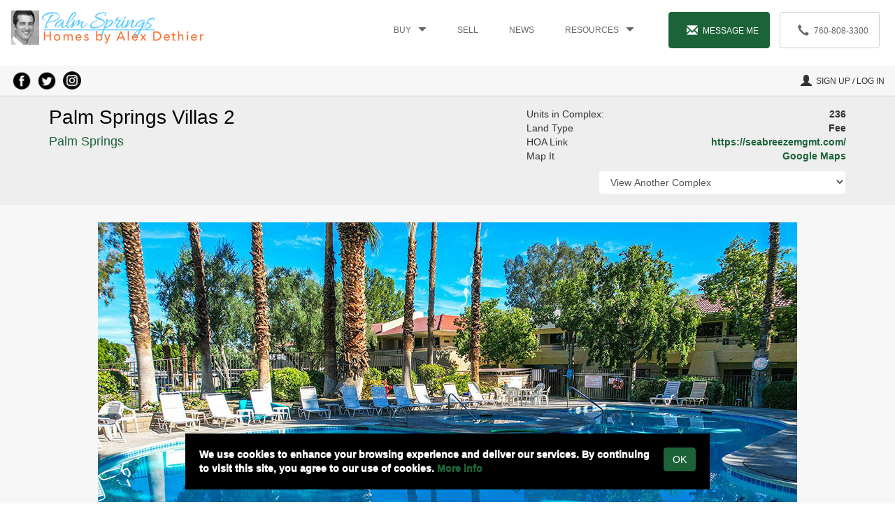

--- FILE ---
content_type: text/html; charset=UTF-8
request_url: https://www.pshomes.com/listings/palm-springs/complex/palm-springs-villas-2/
body_size: 22410
content:
<!DOCTYPE html>
<html lang="en-US">
<head>
    <title>
        For sale at Palm Springs Villas 2 in Palm Springs, CA    </title>
    <meta charset="UTF-8"/>
    <meta name="viewport" content="width=device-width, initial-scale=1.0">
    <meta name="google-site-verification" content="qmdKp5CpIu67s3nWikIYV7mEyu-nxZCIfgsdQ7Mgmms" />
    <meta name="msvalidate.01" content="0549DFB6B2537F35DCADB7353575561E" />
    <link rel="shortcut icon" href="https://www.pshomes.com/wp-content/themes/bakpshomes/img/favicon.png" type="image/png">

    <meta name='robots' content='index, follow, max-image-preview:large, max-snippet:-1, max-video-preview:-1' />
	<style>img:is([sizes="auto" i], [sizes^="auto," i]) { contain-intrinsic-size: 3000px 1500px }</style>
	
	<!-- This site is optimized with the Yoast SEO Premium plugin v26.3 (Yoast SEO v26.8) - https://yoast.com/product/yoast-seo-premium-wordpress/ -->
	<meta name="description" content="For immediate assistance with your condo search or to sell your condo at thePalm Springs Villas 2, contact Alex at 760.808.3300." />
	<link rel="canonical" href="https://www.pshomes.com/listings/palm-springs/complex/palm-springs-villas-2/" />
	<link rel="next" href="https://www.pshomes.com/listings/palm-springs/complex/palm-springs-villas-2/page/2/" />
	<meta property="og:locale" content="en_US" />
	<meta property="og:type" content="article" />
	<meta property="og:title" content="Palm Springs Villas 2" />
	<meta property="og:description" content="For immediate assistance with your condo search or to sell your condo at thePalm Springs Villas 2, contact Alex at 760.808.3300." />
	<meta property="og:url" content="https://www.pshomes.com/listings/palm-springs/complex/palm-springs-villas-2/" />
	<meta property="og:site_name" content="Palm Springs Homes by Alex" />
	<meta name="twitter:card" content="summary_large_image" />
	<script type="application/ld+json" class="yoast-schema-graph">{"@context":"https://schema.org","@graph":[{"@type":"CollectionPage","@id":"https://www.pshomes.com/listings/palm-springs/complex/palm-springs-villas-2/","url":"https://www.pshomes.com/listings/palm-springs/complex/palm-springs-villas-2/","name":"For sale at Palm Springs Villas 2 in Palm Springs, CA","isPartOf":{"@id":"https://www.pshomes.com/#website"},"description":"For immediate assistance with your condo search or to sell your condo at thePalm Springs Villas 2, contact Alex at 760.808.3300.","breadcrumb":{"@id":"https://www.pshomes.com/listings/palm-springs/complex/palm-springs-villas-2/#breadcrumb"},"inLanguage":"en-US"},{"@type":"BreadcrumbList","@id":"https://www.pshomes.com/listings/palm-springs/complex/palm-springs-villas-2/#breadcrumb","itemListElement":[{"@type":"ListItem","position":1,"name":"Home","item":"https://www.pshomes.com/"},{"@type":"ListItem","position":2,"name":"Palm Springs Villas 2"}]},{"@type":"WebSite","@id":"https://www.pshomes.com/#website","url":"https://www.pshomes.com/","name":"Palm Springs Homes by Alex Dethier","description":"Homes for sale in Palm Springs, CA","publisher":{"@id":"https://www.pshomes.com/#organization"},"alternateName":"Palm Springs and Greater Palm Springs Real Estate","potentialAction":[{"@type":"SearchAction","target":{"@type":"EntryPoint","urlTemplate":"https://www.pshomes.com/?s={search_term_string}"},"query-input":{"@type":"PropertyValueSpecification","valueRequired":true,"valueName":"search_term_string"}}],"inLanguage":"en-US"},{"@type":"Organization","@id":"https://www.pshomes.com/#organization","name":"Palm Springs Homes by Alex Dethier","url":"https://www.pshomes.com/","logo":{"@type":"ImageObject","inLanguage":"en-US","@id":"https://www.pshomes.com/#/schema/logo/image/","url":"https://www.pshomes.com/wp-content/uploads/2017/07/palm-springs-house.jpg","contentUrl":"https://www.pshomes.com/wp-content/uploads/2017/07/palm-springs-house.jpg","width":1000,"height":666,"caption":"Palm Springs Homes by Alex Dethier"},"image":{"@id":"https://www.pshomes.com/#/schema/logo/image/"},"sameAs":["https://www.facebook.com/alexdethierhomes","https://www.instagram.com/alexdethierhomes/","https://www.linkedin.com/in/alexdethier/"]}]}</script>
	<!-- / Yoast SEO Premium plugin. -->


<link rel="alternate" type="application/rss+xml" title="Palm Springs Homes by Alex &raquo; Palm Springs Villas 2 Complex Feed" href="https://www.pshomes.com/listings/palm-springs/complex/palm-springs-villas-2/feed/" />
<link rel='stylesheet' id='minified-css-css' href='https://www.pshomes.com/wp-content/themes/bakpshomes/css/minified.css?ver=1.2' type='text/css' media='all' />
<link rel='stylesheet' id='stylesheet-css-css' href='https://www.pshomes.com/wp-content/themes/bakpshomes/style2.css?ver=19' type='text/css' media='all' />
<link rel='stylesheet' id='wp-block-library-css' href='https://www.pshomes.com/wp-includes/css/dist/block-library/style.min.css?ver=e9e94452a1999c996a1e8cfcc0ea1eca' type='text/css' media='all' />
<style id='classic-theme-styles-inline-css' type='text/css'>
/*! This file is auto-generated */
.wp-block-button__link{color:#fff;background-color:#32373c;border-radius:9999px;box-shadow:none;text-decoration:none;padding:calc(.667em + 2px) calc(1.333em + 2px);font-size:1.125em}.wp-block-file__button{background:#32373c;color:#fff;text-decoration:none}
</style>
<link rel='stylesheet' id='wp-components-css' href='https://www.pshomes.com/wp-includes/css/dist/components/style.min.css?ver=e9e94452a1999c996a1e8cfcc0ea1eca' type='text/css' media='all' />
<link rel='stylesheet' id='wp-preferences-css' href='https://www.pshomes.com/wp-includes/css/dist/preferences/style.min.css?ver=e9e94452a1999c996a1e8cfcc0ea1eca' type='text/css' media='all' />
<link rel='stylesheet' id='wp-block-editor-css' href='https://www.pshomes.com/wp-includes/css/dist/block-editor/style.min.css?ver=e9e94452a1999c996a1e8cfcc0ea1eca' type='text/css' media='all' />
<link rel='stylesheet' id='popup-maker-block-library-style-css' href='https://www.pshomes.com/wp-content/plugins/popup-maker/dist/packages/block-library-style.css?ver=dbea705cfafe089d65f1' type='text/css' media='all' />
<style id='global-styles-inline-css' type='text/css'>
:root{--wp--preset--aspect-ratio--square: 1;--wp--preset--aspect-ratio--4-3: 4/3;--wp--preset--aspect-ratio--3-4: 3/4;--wp--preset--aspect-ratio--3-2: 3/2;--wp--preset--aspect-ratio--2-3: 2/3;--wp--preset--aspect-ratio--16-9: 16/9;--wp--preset--aspect-ratio--9-16: 9/16;--wp--preset--color--black: #000000;--wp--preset--color--cyan-bluish-gray: #abb8c3;--wp--preset--color--white: #ffffff;--wp--preset--color--pale-pink: #f78da7;--wp--preset--color--vivid-red: #cf2e2e;--wp--preset--color--luminous-vivid-orange: #ff6900;--wp--preset--color--luminous-vivid-amber: #fcb900;--wp--preset--color--light-green-cyan: #7bdcb5;--wp--preset--color--vivid-green-cyan: #00d084;--wp--preset--color--pale-cyan-blue: #8ed1fc;--wp--preset--color--vivid-cyan-blue: #0693e3;--wp--preset--color--vivid-purple: #9b51e0;--wp--preset--gradient--vivid-cyan-blue-to-vivid-purple: linear-gradient(135deg,rgba(6,147,227,1) 0%,rgb(155,81,224) 100%);--wp--preset--gradient--light-green-cyan-to-vivid-green-cyan: linear-gradient(135deg,rgb(122,220,180) 0%,rgb(0,208,130) 100%);--wp--preset--gradient--luminous-vivid-amber-to-luminous-vivid-orange: linear-gradient(135deg,rgba(252,185,0,1) 0%,rgba(255,105,0,1) 100%);--wp--preset--gradient--luminous-vivid-orange-to-vivid-red: linear-gradient(135deg,rgba(255,105,0,1) 0%,rgb(207,46,46) 100%);--wp--preset--gradient--very-light-gray-to-cyan-bluish-gray: linear-gradient(135deg,rgb(238,238,238) 0%,rgb(169,184,195) 100%);--wp--preset--gradient--cool-to-warm-spectrum: linear-gradient(135deg,rgb(74,234,220) 0%,rgb(151,120,209) 20%,rgb(207,42,186) 40%,rgb(238,44,130) 60%,rgb(251,105,98) 80%,rgb(254,248,76) 100%);--wp--preset--gradient--blush-light-purple: linear-gradient(135deg,rgb(255,206,236) 0%,rgb(152,150,240) 100%);--wp--preset--gradient--blush-bordeaux: linear-gradient(135deg,rgb(254,205,165) 0%,rgb(254,45,45) 50%,rgb(107,0,62) 100%);--wp--preset--gradient--luminous-dusk: linear-gradient(135deg,rgb(255,203,112) 0%,rgb(199,81,192) 50%,rgb(65,88,208) 100%);--wp--preset--gradient--pale-ocean: linear-gradient(135deg,rgb(255,245,203) 0%,rgb(182,227,212) 50%,rgb(51,167,181) 100%);--wp--preset--gradient--electric-grass: linear-gradient(135deg,rgb(202,248,128) 0%,rgb(113,206,126) 100%);--wp--preset--gradient--midnight: linear-gradient(135deg,rgb(2,3,129) 0%,rgb(40,116,252) 100%);--wp--preset--font-size--small: 13px;--wp--preset--font-size--medium: 20px;--wp--preset--font-size--large: 36px;--wp--preset--font-size--x-large: 42px;--wp--preset--spacing--20: 0.44rem;--wp--preset--spacing--30: 0.67rem;--wp--preset--spacing--40: 1rem;--wp--preset--spacing--50: 1.5rem;--wp--preset--spacing--60: 2.25rem;--wp--preset--spacing--70: 3.38rem;--wp--preset--spacing--80: 5.06rem;--wp--preset--shadow--natural: 6px 6px 9px rgba(0, 0, 0, 0.2);--wp--preset--shadow--deep: 12px 12px 50px rgba(0, 0, 0, 0.4);--wp--preset--shadow--sharp: 6px 6px 0px rgba(0, 0, 0, 0.2);--wp--preset--shadow--outlined: 6px 6px 0px -3px rgba(255, 255, 255, 1), 6px 6px rgba(0, 0, 0, 1);--wp--preset--shadow--crisp: 6px 6px 0px rgba(0, 0, 0, 1);}:where(.is-layout-flex){gap: 0.5em;}:where(.is-layout-grid){gap: 0.5em;}body .is-layout-flex{display: flex;}.is-layout-flex{flex-wrap: wrap;align-items: center;}.is-layout-flex > :is(*, div){margin: 0;}body .is-layout-grid{display: grid;}.is-layout-grid > :is(*, div){margin: 0;}:where(.wp-block-columns.is-layout-flex){gap: 2em;}:where(.wp-block-columns.is-layout-grid){gap: 2em;}:where(.wp-block-post-template.is-layout-flex){gap: 1.25em;}:where(.wp-block-post-template.is-layout-grid){gap: 1.25em;}.has-black-color{color: var(--wp--preset--color--black) !important;}.has-cyan-bluish-gray-color{color: var(--wp--preset--color--cyan-bluish-gray) !important;}.has-white-color{color: var(--wp--preset--color--white) !important;}.has-pale-pink-color{color: var(--wp--preset--color--pale-pink) !important;}.has-vivid-red-color{color: var(--wp--preset--color--vivid-red) !important;}.has-luminous-vivid-orange-color{color: var(--wp--preset--color--luminous-vivid-orange) !important;}.has-luminous-vivid-amber-color{color: var(--wp--preset--color--luminous-vivid-amber) !important;}.has-light-green-cyan-color{color: var(--wp--preset--color--light-green-cyan) !important;}.has-vivid-green-cyan-color{color: var(--wp--preset--color--vivid-green-cyan) !important;}.has-pale-cyan-blue-color{color: var(--wp--preset--color--pale-cyan-blue) !important;}.has-vivid-cyan-blue-color{color: var(--wp--preset--color--vivid-cyan-blue) !important;}.has-vivid-purple-color{color: var(--wp--preset--color--vivid-purple) !important;}.has-black-background-color{background-color: var(--wp--preset--color--black) !important;}.has-cyan-bluish-gray-background-color{background-color: var(--wp--preset--color--cyan-bluish-gray) !important;}.has-white-background-color{background-color: var(--wp--preset--color--white) !important;}.has-pale-pink-background-color{background-color: var(--wp--preset--color--pale-pink) !important;}.has-vivid-red-background-color{background-color: var(--wp--preset--color--vivid-red) !important;}.has-luminous-vivid-orange-background-color{background-color: var(--wp--preset--color--luminous-vivid-orange) !important;}.has-luminous-vivid-amber-background-color{background-color: var(--wp--preset--color--luminous-vivid-amber) !important;}.has-light-green-cyan-background-color{background-color: var(--wp--preset--color--light-green-cyan) !important;}.has-vivid-green-cyan-background-color{background-color: var(--wp--preset--color--vivid-green-cyan) !important;}.has-pale-cyan-blue-background-color{background-color: var(--wp--preset--color--pale-cyan-blue) !important;}.has-vivid-cyan-blue-background-color{background-color: var(--wp--preset--color--vivid-cyan-blue) !important;}.has-vivid-purple-background-color{background-color: var(--wp--preset--color--vivid-purple) !important;}.has-black-border-color{border-color: var(--wp--preset--color--black) !important;}.has-cyan-bluish-gray-border-color{border-color: var(--wp--preset--color--cyan-bluish-gray) !important;}.has-white-border-color{border-color: var(--wp--preset--color--white) !important;}.has-pale-pink-border-color{border-color: var(--wp--preset--color--pale-pink) !important;}.has-vivid-red-border-color{border-color: var(--wp--preset--color--vivid-red) !important;}.has-luminous-vivid-orange-border-color{border-color: var(--wp--preset--color--luminous-vivid-orange) !important;}.has-luminous-vivid-amber-border-color{border-color: var(--wp--preset--color--luminous-vivid-amber) !important;}.has-light-green-cyan-border-color{border-color: var(--wp--preset--color--light-green-cyan) !important;}.has-vivid-green-cyan-border-color{border-color: var(--wp--preset--color--vivid-green-cyan) !important;}.has-pale-cyan-blue-border-color{border-color: var(--wp--preset--color--pale-cyan-blue) !important;}.has-vivid-cyan-blue-border-color{border-color: var(--wp--preset--color--vivid-cyan-blue) !important;}.has-vivid-purple-border-color{border-color: var(--wp--preset--color--vivid-purple) !important;}.has-vivid-cyan-blue-to-vivid-purple-gradient-background{background: var(--wp--preset--gradient--vivid-cyan-blue-to-vivid-purple) !important;}.has-light-green-cyan-to-vivid-green-cyan-gradient-background{background: var(--wp--preset--gradient--light-green-cyan-to-vivid-green-cyan) !important;}.has-luminous-vivid-amber-to-luminous-vivid-orange-gradient-background{background: var(--wp--preset--gradient--luminous-vivid-amber-to-luminous-vivid-orange) !important;}.has-luminous-vivid-orange-to-vivid-red-gradient-background{background: var(--wp--preset--gradient--luminous-vivid-orange-to-vivid-red) !important;}.has-very-light-gray-to-cyan-bluish-gray-gradient-background{background: var(--wp--preset--gradient--very-light-gray-to-cyan-bluish-gray) !important;}.has-cool-to-warm-spectrum-gradient-background{background: var(--wp--preset--gradient--cool-to-warm-spectrum) !important;}.has-blush-light-purple-gradient-background{background: var(--wp--preset--gradient--blush-light-purple) !important;}.has-blush-bordeaux-gradient-background{background: var(--wp--preset--gradient--blush-bordeaux) !important;}.has-luminous-dusk-gradient-background{background: var(--wp--preset--gradient--luminous-dusk) !important;}.has-pale-ocean-gradient-background{background: var(--wp--preset--gradient--pale-ocean) !important;}.has-electric-grass-gradient-background{background: var(--wp--preset--gradient--electric-grass) !important;}.has-midnight-gradient-background{background: var(--wp--preset--gradient--midnight) !important;}.has-small-font-size{font-size: var(--wp--preset--font-size--small) !important;}.has-medium-font-size{font-size: var(--wp--preset--font-size--medium) !important;}.has-large-font-size{font-size: var(--wp--preset--font-size--large) !important;}.has-x-large-font-size{font-size: var(--wp--preset--font-size--x-large) !important;}
:where(.wp-block-post-template.is-layout-flex){gap: 1.25em;}:where(.wp-block-post-template.is-layout-grid){gap: 1.25em;}
:where(.wp-block-columns.is-layout-flex){gap: 2em;}:where(.wp-block-columns.is-layout-grid){gap: 2em;}
:root :where(.wp-block-pullquote){font-size: 1.5em;line-height: 1.6;}
</style>
<link rel='stylesheet' id='contact-form-7-css' href='https://www.pshomes.com/wp-content/plugins/contact-form-7/includes/css/styles.css?ver=6.1.4' type='text/css' media='all' />
<link rel='stylesheet' id='popup-maker-site-css' href='//www.pshomes.com/wp-content/uploads/d1017d1c6d53f8d4aaaf0a147e6f9e02.css?generated=1755250340&#038;ver=1.21.5' type='text/css' media='all' />
<script type="text/javascript" src="https://www.pshomes.com/wp-includes/js/jquery/jquery.min.js?ver=3.7.1" id="jquery-core-js"></script>
<link rel="https://api.w.org/" href="https://www.pshomes.com/wp-json/" /><link rel="EditURI" type="application/rsd+xml" title="RSD" href="https://www.pshomes.com/xmlrpc.php?rsd" />
        <meta property="og:site_name" content="Palm Springs Homes For Sale"/>
        <meta property="og:title" content="Palm Springs Villas 2" />
        <meta property="og:image" content="https://www.pshomes.com/wp-content/themes/bakpshomes/images/complex/palm-springs-villas-condos-community-pool.jpg">
        <meta property="og:url" content="https://www.pshomes.com/listings/palm-springs/complex/palm-springs-villas-2/" /> 
        <meta property="og:description" content="&lt;h3&gt;Palm Springs Villas 2, Palm Springs, CA&lt;/h3&gt;
Palm Springs Villas 2 is a complex with ~236 one bedroom and one bath 600 sq ft units. The professionally landscaped community is gated and offers mountain views from its greenbelt and six community pools and eight spas. For the active lifestyle seekers, the Palm Springs Villas 2 also has 2 tennis courts, a shuffle board court, and a practice putting green. There are also  laundry rooms and barbecue grills sprinkled throughout the community. The monthly HOA covers water, trash, landscape. Palm Springs Villas 2 is managed by Seabreeze Management – 949 855-1800.
&lt;strong&gt;&lt;a href=&quot;https://www.pshomes.com/wp-content/uploads/2024/03/floor-plan-palm-springs-villas-condos.jpg&quot; target=&quot;_blank&quot; rel=&quot;noopener&quot;&gt;Floor plan of a Palm Springs Villas 2 condo &gt;&gt;&lt;/a&gt;&lt;/strong&gt;
&lt;h3&gt;&lt;a href=&quot;https://www.pshomes.com/listings/palm-springs/complex/palm-springs-villas-1/&quot;&gt;View Palm Springs Villas 1 condos here &gt;&gt;&lt;/a&gt;&lt;/h3&gt;
&lt;h3&gt;Palm Springs Villas 2 condos for sale:&lt;/h3&gt;" /> 
        
        <link rel="icon" href="https://www.pshomes.com/wp-content/uploads/2017/04/cropped-palm-springs-real-estate-32x32.jpg" sizes="32x32" />
<link rel="icon" href="https://www.pshomes.com/wp-content/uploads/2017/04/cropped-palm-springs-real-estate-192x192.jpg" sizes="192x192" />
<link rel="apple-touch-icon" href="https://www.pshomes.com/wp-content/uploads/2017/04/cropped-palm-springs-real-estate-180x180.jpg" />
<meta name="msapplication-TileImage" content="https://www.pshomes.com/wp-content/uploads/2017/04/cropped-palm-springs-real-estate-270x270.jpg" />

    
</head>
<body data-rsssl=1 class="archive tax-complex term-palm-springs-villas-2 term-1826 wp-theme-bakpshomes">

<div style="display: none;" aria-hidden="true" id="comp-template">
        <a tabindex="0" role="button" data-placement="auto" data-toggle="popover" data-trigger="focus" data-html="true" data-content="Any advertisement of buyer's broker compensation is made by the seller, not Bennion Deville Homes, and is strictly conditioned upon the seller's written consent and additional terms at <a target='_blank' href='https://www.bdhomes.com/broker-compensation-terms-conditions'>here</a>."><i class="glyphicon glyphicon-question-sign" ></i></a>
    </div>
<a href="#main-content" class="skip-main">Skip to main content</a>
        <div class="modal fade" id="contact-modal" tabindex="-1" role="dialog" aria-label="Contact Us">
        <div class="modal-dialog" role="document" >
            <div class="modal-content">
                <div class="modal-header">
                    <button type="button" class="close" data-dismiss="modal" aria-label="Close"><span aria-hidden="true">&times;</span></button> 
                        <div class="modal-title">Contact</div> 
                </div>
                
<div class="wpcf7 no-js" id="wpcf7-f945-o1" lang="en-US" dir="ltr" data-wpcf7-id="945">
<div class="screen-reader-response"><p role="status" aria-live="polite" aria-atomic="true"></p> <ul></ul></div>
<form action="/listings/palm-springs/complex/palm-springs-villas-2/#wpcf7-f945-o1" method="post" class="wpcf7-form init" aria-label="Contact form" novalidate="novalidate" data-status="init">
<fieldset class="hidden-fields-container"><input type="hidden" name="_wpcf7" value="945" /><input type="hidden" name="_wpcf7_version" value="6.1.4" /><input type="hidden" name="_wpcf7_locale" value="en_US" /><input type="hidden" name="_wpcf7_unit_tag" value="wpcf7-f945-o1" /><input type="hidden" name="_wpcf7_container_post" value="0" /><input type="hidden" name="_wpcf7_posted_data_hash" value="" />
</fieldset>
<div class="modal-body">
	<p><strong>We do not respond to rental enquiries.</strong><br />
Please complete the information request above and we will respond to you within 2 hours BY EMAIL. By signing up below, you will receive Palm Springs real estate news. We respect your privacy – We hate spam as much as you so feel free to unsubscribe at any time.<br />
<strong>DO NOT sign up if you are already working with a REALTOR. </strong>
	</p>
	<div class="v-spacer-m">
		<div>
			<p><label for="f-name">Name</label><br />
<span class="wpcf7-form-control-wrap" data-name="na"><input size="40" maxlength="400" class="wpcf7-form-control wpcf7-text wpcf7-validates-as-required form-control" id="f-name" aria-required="true" aria-invalid="false" placeholder="Your Name *" value="" type="text" name="na" /></span>
			</p>
		</div>
		<div class="row">
			<div class="col-sm-6  v-spacer-m">
				<p><label for="f-email">Email</label><br />
<span class="wpcf7-form-control-wrap" data-name="em"><input size="40" maxlength="400" class="wpcf7-form-control wpcf7-text wpcf7-validates-as-required form-control" id="f-email" aria-required="true" aria-invalid="false" placeholder="Your Email *" value="" type="text" name="em" /></span>
				</p>
			</div>
			<div class="col-sm-6  v-spacer-m">
				<p><label for="f-phone">Phone</label><span class="wpcf7-form-control-wrap" data-name="ph"><input size="40" maxlength="400" class="wpcf7-form-control wpcf7-text form-control" id="f-phone" aria-invalid="false" placeholder="Your Phone *" value="" type="text" name="ph" /></span>
				</p>
			</div>
		</div>
		<div>
			<p><label for="f-message">Message</label><span class="wpcf7-form-control-wrap" data-name="me"><textarea cols="40" rows="5" maxlength="2000" class="wpcf7-form-control wpcf7-textarea form-control" id="f-message" aria-invalid="false" placeholder="Your Message ‼️ THIS IS WHERE YOU TELL ME HOW I CAN ASSIST YOU. IF IT&#039;S ABOUT A SPECIFIC PROPERTY, WRITE DOWN THE ADDRESS" name="me"></textarea></span>
			</p>
		</div>
	</div>
	<p><strong>For immediate attention, call or text (760) 808-3300.</strong>
	</p>
</div>
<div class="modal-footer">
	<p><div class="cf7-cf-turnstile" style="margin-top: 0px; margin-bottom: -15px;"> <div id="cf-turnstile-cf7-2157085061" class="cf-turnstile" data-sitekey="0x4AAAAAAAkeY3LYlT92i_J3" data-theme="light" data-language="auto" data-size="normal" data-retry="auto" data-retry-interval="1000" data-refresh-expired="auto" data-action="contact-form-7" data-appearance="always"></div> <script>document.addEventListener("DOMContentLoaded", function() { setTimeout(function(){ var e=document.getElementById("cf-turnstile-cf7-2157085061"); e&&!e.innerHTML.trim()&&(turnstile.remove("#cf-turnstile-cf7-2157085061"), turnstile.render("#cf-turnstile-cf7-2157085061", {sitekey:"0x4AAAAAAAkeY3LYlT92i_J3"})); }, 100); });</script> <br class="cf-turnstile-br cf-turnstile-br-cf7-2157085061"> <style>#cf-turnstile-cf7-2157085061 { margin-left: -15px; }</style> <script>document.addEventListener("DOMContentLoaded",function(){document.querySelectorAll('.wpcf7-form').forEach(function(e){e.addEventListener('submit',function(){if(document.getElementById('cf-turnstile-cf7-2157085061')){setTimeout(function(){turnstile.reset('#cf-turnstile-cf7-2157085061');},1000)}})})});</script> </div><br/><input class="wpcf7-form-control wpcf7-submit has-spinner btn btn-primary" type="submit" value="Contact" />
	</p>
</div>
<div>
<input class="wpcf7-form-control wpcf7-hidden" value="" type="hidden" name="property" />
<input class="wpcf7-form-control wpcf7-hidden" value="" type="hidden" name="property_input" />
</div><input type='hidden' class='wpcf7-pum' value='{"closepopup":false,"closedelay":0,"openpopup":false,"openpopup_id":0}' /><div class="wpcf7-response-output" aria-hidden="true"></div>
</form>
</div>
            </div>
        </div>
    </div>
    
    <div class="modal fade" id="ajax-modal" tabindex="-1" role="dialog">
        <div class="modal-dialog" role="document" >
            <div class="modal-content">
            </div>
        </div>
    </div>
        <header id="header">
        <div class="container-fluid">
            <div class="row">
                <div class="col-md-3 col-sm-6 col-xs-7">
                    <a href="/">
                       <img alt="Palm Springs Homes by Alex Dethier" id="logo" src="/wp-content/uploads/2021/12/alex-dethier-palm-springs-homes-for-sale.gif"/>
                    </a>
                </div>
                <div class="col-md-9 col-sm-6 col-xs-5">
                    <div class="hidden-md hidden-lg">
                        <div class="pull-right mobile-icons">
                            <a aria-label="Call Alex at 760-808-3300" href="tel:760-808-3300"><span class="glyphicon glyphicon-earphone"></span></a>
                            <a aria-label="Contact Us" role="button" data-contact><span class="glyphicon glyphicon-envelope"></span></a>
                            <button aria-controls="mobile-menu" tabindex="0" aria-expanded="false" aria-label="Toggle Menu" data-mobile-menu-toggle >
                                <span class="glyphicon glyphicon-menu-hamburger"></span>
                            </button>
                        </div>
                    </div>
                    <div id="non-mobile-menu">
                        <div class="menu-main-menu-container"><ul id="menu-main-menu" class="nav nav-pills header-nav hidden-sm hidden-xs"><li id="menu-item-139212" class="menu-item menu-item-type-custom menu-item-object-custom menu-item-has-children menu-item-139212"><a href="#">Buy</a>
<ul class="sub-menu">
	<li id="menu-item-59134" class="menu-item menu-item-type-post_type menu-item-object-page menu-item-59134"><a href="https://www.pshomes.com/homes-for-sale/" title="Single Family homes for sale in Greater Palm Springs, CA">Homes for sale (All)</a></li>
	<li id="menu-item-194792" class="menu-item menu-item-type-post_type menu-item-object-page menu-item-194792"><a href="https://www.pshomes.com/mid-century-modern-homes-palm-springs/" title="Mid-century modern homes for sale In Palm Springs, CA">Midcentury Homes</a></li>
	<li id="menu-item-194793" class="menu-item menu-item-type-post_type menu-item-object-page menu-item-194793"><a href="https://www.pshomes.com/palm-springs-spanish-homes-for-sale/" title="Spanish homes for sale In Palm Springs, CA">Spanish Homes</a></li>
	<li id="menu-item-59135" class="menu-item menu-item-type-post_type menu-item-object-page menu-item-59135"><a href="https://www.pshomes.com/condos-for-sale/" title="Condos for sale in Palm Springs and Greater Palm Springs, CA">Condos for Sale</a></li>
	<li id="menu-item-101293" class="menu-item menu-item-type-custom menu-item-object-custom menu-item-101293"><a href="https://www.pshomes.com/manufactured-homes-for-sale-in-palm-springs/" title="Mobile Homes for sale in Greater Palm Springs">Mobile Homes</a></li>
	<li id="menu-item-59031" class="menu-item menu-item-type-post_type menu-item-object-page menu-item-59031"><a href="https://www.pshomes.com/palm-springs-land-for-sale/" title="Land for sale in Palm Springs, CA">Land for sale</a></li>
	<li id="menu-item-140154" class="menu-item menu-item-type-post_type menu-item-object-page menu-item-140154"><a href="https://www.pshomes.com/income-properties/" title="Income properties for sale in Greater Palm Springs">Income Properties</a></li>
</ul>
</li>
<li id="menu-item-64969" class="menu-item menu-item-type-post_type menu-item-object-page menu-item-64969"><a href="https://www.pshomes.com/sell/" title="Sell your home">Sell</a></li>
<li id="menu-item-898" class="menu-item menu-item-type-post_type menu-item-object-page current_page_parent menu-item-898"><a href="https://www.pshomes.com/blog/" title="Palm Springs real estate news">News</a></li>
<li id="menu-item-134977" class="menu-item menu-item-type-custom menu-item-object-custom menu-item-has-children menu-item-134977"><a href="#">Resources</a>
<ul class="sub-menu">
	<li id="menu-item-168063" class="menu-item menu-item-type-post_type menu-item-object-page menu-item-168063"><a href="https://www.pshomes.com/frequently-asked-questions-faqs/">Frequently Asked Questions (FAQs)</a></li>
	<li id="menu-item-85346" class="menu-item menu-item-type-post_type menu-item-object-page menu-item-85346"><a href="https://www.pshomes.com/alex-dethier/">About Alex Dethier</a></li>
	<li id="menu-item-70317" class="menu-item menu-item-type-post_type menu-item-object-page menu-item-70317"><a href="https://www.pshomes.com/about-palm-springs/">About Palm Springs</a></li>
	<li id="menu-item-52930" class="menu-item menu-item-type-post_type menu-item-object-page menu-item-52930"><a href="https://www.pshomes.com/resources/palm-springs-information-center/">Palm Springs Museums and Schools</a></li>
	<li id="menu-item-15910" class="menu-item menu-item-type-post_type menu-item-object-page menu-item-15910"><a href="https://www.pshomes.com/lease-land/" title="Understanding Indian lease land in the Palm Springs area">About Lease Land</a></li>
	<li id="menu-item-60739" class="menu-item menu-item-type-custom menu-item-object-custom menu-item-60739"><a href="https://www.pshomes.com/2022-palm-springs-short-term-vacation-rental-rules/" title="Understanding the Palm Springs vacation rental rules and regulations">Vacation Rentals Rules</a></li>
	<li id="menu-item-147117" class="menu-item menu-item-type-post_type menu-item-object-page menu-item-147117"><a href="https://www.pshomes.com/palm-springs-neighborhoods/" title="Discover where each Palm Springs neighborhood is located">Palm Springs Neighborhoods</a></li>
	<li id="menu-item-147738" class="menu-item menu-item-type-post_type menu-item-object-page menu-item-147738"><a href="https://www.pshomes.com/map-of-condos-in-palm-springs/" title="Palm Springs condo location">Map of Condo Communities in Palm Springs, CA</a></li>
	<li id="menu-item-15908" class="menu-item menu-item-type-post_type menu-item-object-page menu-item-15908"><a href="https://www.pshomes.com/resources/lenders/">Lenders</a></li>
	<li id="menu-item-15902" class="menu-item menu-item-type-post_type menu-item-object-page menu-item-15902"><a href="https://www.pshomes.com/resources/calculators/">Mortgage calculator</a></li>
	<li id="menu-item-80599" class="menu-item menu-item-type-custom menu-item-object-custom menu-item-80599"><a href="https://www.ipx1031.com/capital-gain-estimator/">Capital Gains Estimator</a></li>
	<li id="menu-item-54361" class="menu-item menu-item-type-post_type menu-item-object-page menu-item-54361"><a href="https://www.pshomes.com/resources/home-inspectors/">Home Inspectors</a></li>
	<li id="menu-item-15901" class="menu-item menu-item-type-post_type menu-item-object-page menu-item-15901"><a href="https://www.pshomes.com/resources/escrow-process/">The Escrow Process</a></li>
	<li id="menu-item-55318" class="menu-item menu-item-type-custom menu-item-object-custom menu-item-55318"><a href="https://fhareview.com/check-status-fha-va-condo-approval/">FHA / VA approved condos</a></li>
	<li id="menu-item-127295" class="menu-item menu-item-type-post_type menu-item-object-page menu-item-127295"><a href="https://www.pshomes.com/riverside-county-property-taxes/">Riverside County Property Taxes</a></li>
	<li id="menu-item-15909" class="menu-item menu-item-type-post_type menu-item-object-page menu-item-15909"><a href="https://www.pshomes.com/foreign-home-buyers/" title="Information for foreign home buyers">Foreign home buyers info</a></li>
	<li id="menu-item-97530" class="menu-item menu-item-type-custom menu-item-object-custom menu-item-97530"><a href="https://cvescrow.com/2020/01/23/why-is-the-firpta-affidavit-important-for-home-buyers-and-home-sellers/" title="Foreign Investment Real Property Tax Act">FIRPTA</a></li>
	<li id="menu-item-15899" class="menu-item menu-item-type-post_type menu-item-object-page menu-item-15899"><a href="https://www.pshomes.com/desert-cities-utilities/" title="Palm Springs and Desert Cities Utilities">Palm Springs Utilities</a></li>
	<li id="menu-item-146597" class="menu-item menu-item-type-custom menu-item-object-custom menu-item-146597"><a href="https://www.pshomes.com/wp-content/uploads/2021/12/PSP-Palm-Springs-Airport-Noise-Map.pdf">Palm Springs Airport Noise Map</a></li>
	<li id="menu-item-15900" class="menu-item menu-item-type-post_type menu-item-object-page menu-item-15900"><a href="https://www.pshomes.com/palm-springs-architects/">Palm Springs Architects</a></li>
	<li id="menu-item-60742" class="menu-item menu-item-type-post_type menu-item-object-page menu-item-60742"><a href="https://www.pshomes.com/famous-palm-springs-homes/" title="Map of famous Palm Springs homes">Famous Palm Springs homes</a></li>
</ul>
</li>
<li id="menu-item-59032" class="menu-contact-btn menu-item menu-item-type-custom menu-item-object-custom menu-item-59032"><a href="#contact">Message Me</a></li>
<li id="menu-item-59033" class="menu-call-btn menu-item menu-item-type-custom menu-item-object-custom menu-item-59033"><a  aria-label="Call Us at 760-808-3300" href="tel:760-808-3300">760-808-3300</a></li>
</ul></div>                    </div>
                </div>
            </div>
        </div>
        <div id="mobile-menu">
            <div class="menu-main-menu-container"><ul id="menu-main-menu-1" class="nav nav-pills header-nav nav-stacked"><li class="menu-item menu-item-type-custom menu-item-object-custom menu-item-has-children menu-item-139212"><a href="#">Buy</a>
<ul class="sub-menu">
	<li class="menu-item menu-item-type-post_type menu-item-object-page menu-item-59134"><a href="https://www.pshomes.com/homes-for-sale/" title="Single Family homes for sale in Greater Palm Springs, CA">Homes for sale (All)</a></li>
	<li class="menu-item menu-item-type-post_type menu-item-object-page menu-item-194792"><a href="https://www.pshomes.com/mid-century-modern-homes-palm-springs/" title="Mid-century modern homes for sale In Palm Springs, CA">Midcentury Homes</a></li>
	<li class="menu-item menu-item-type-post_type menu-item-object-page menu-item-194793"><a href="https://www.pshomes.com/palm-springs-spanish-homes-for-sale/" title="Spanish homes for sale In Palm Springs, CA">Spanish Homes</a></li>
	<li class="menu-item menu-item-type-post_type menu-item-object-page menu-item-59135"><a href="https://www.pshomes.com/condos-for-sale/" title="Condos for sale in Palm Springs and Greater Palm Springs, CA">Condos for Sale</a></li>
	<li class="menu-item menu-item-type-custom menu-item-object-custom menu-item-101293"><a href="https://www.pshomes.com/manufactured-homes-for-sale-in-palm-springs/" title="Mobile Homes for sale in Greater Palm Springs">Mobile Homes</a></li>
	<li class="menu-item menu-item-type-post_type menu-item-object-page menu-item-59031"><a href="https://www.pshomes.com/palm-springs-land-for-sale/" title="Land for sale in Palm Springs, CA">Land for sale</a></li>
	<li class="menu-item menu-item-type-post_type menu-item-object-page menu-item-140154"><a href="https://www.pshomes.com/income-properties/" title="Income properties for sale in Greater Palm Springs">Income Properties</a></li>
</ul>
</li>
<li class="menu-item menu-item-type-post_type menu-item-object-page menu-item-64969"><a href="https://www.pshomes.com/sell/" title="Sell your home">Sell</a></li>
<li class="menu-item menu-item-type-post_type menu-item-object-page current_page_parent menu-item-898"><a href="https://www.pshomes.com/blog/" title="Palm Springs real estate news">News</a></li>
<li class="menu-item menu-item-type-custom menu-item-object-custom menu-item-has-children menu-item-134977"><a href="#">Resources</a>
<ul class="sub-menu">
	<li class="menu-item menu-item-type-post_type menu-item-object-page menu-item-168063"><a href="https://www.pshomes.com/frequently-asked-questions-faqs/">Frequently Asked Questions (FAQs)</a></li>
	<li class="menu-item menu-item-type-post_type menu-item-object-page menu-item-85346"><a href="https://www.pshomes.com/alex-dethier/">About Alex Dethier</a></li>
	<li class="menu-item menu-item-type-post_type menu-item-object-page menu-item-70317"><a href="https://www.pshomes.com/about-palm-springs/">About Palm Springs</a></li>
	<li class="menu-item menu-item-type-post_type menu-item-object-page menu-item-52930"><a href="https://www.pshomes.com/resources/palm-springs-information-center/">Palm Springs Museums and Schools</a></li>
	<li class="menu-item menu-item-type-post_type menu-item-object-page menu-item-15910"><a href="https://www.pshomes.com/lease-land/" title="Understanding Indian lease land in the Palm Springs area">About Lease Land</a></li>
	<li class="menu-item menu-item-type-custom menu-item-object-custom menu-item-60739"><a href="https://www.pshomes.com/2022-palm-springs-short-term-vacation-rental-rules/" title="Understanding the Palm Springs vacation rental rules and regulations">Vacation Rentals Rules</a></li>
	<li class="menu-item menu-item-type-post_type menu-item-object-page menu-item-147117"><a href="https://www.pshomes.com/palm-springs-neighborhoods/" title="Discover where each Palm Springs neighborhood is located">Palm Springs Neighborhoods</a></li>
	<li class="menu-item menu-item-type-post_type menu-item-object-page menu-item-147738"><a href="https://www.pshomes.com/map-of-condos-in-palm-springs/" title="Palm Springs condo location">Map of Condo Communities in Palm Springs, CA</a></li>
	<li class="menu-item menu-item-type-post_type menu-item-object-page menu-item-15908"><a href="https://www.pshomes.com/resources/lenders/">Lenders</a></li>
	<li class="menu-item menu-item-type-post_type menu-item-object-page menu-item-15902"><a href="https://www.pshomes.com/resources/calculators/">Mortgage calculator</a></li>
	<li class="menu-item menu-item-type-custom menu-item-object-custom menu-item-80599"><a href="https://www.ipx1031.com/capital-gain-estimator/">Capital Gains Estimator</a></li>
	<li class="menu-item menu-item-type-post_type menu-item-object-page menu-item-54361"><a href="https://www.pshomes.com/resources/home-inspectors/">Home Inspectors</a></li>
	<li class="menu-item menu-item-type-post_type menu-item-object-page menu-item-15901"><a href="https://www.pshomes.com/resources/escrow-process/">The Escrow Process</a></li>
	<li class="menu-item menu-item-type-custom menu-item-object-custom menu-item-55318"><a href="https://fhareview.com/check-status-fha-va-condo-approval/">FHA / VA approved condos</a></li>
	<li class="menu-item menu-item-type-post_type menu-item-object-page menu-item-127295"><a href="https://www.pshomes.com/riverside-county-property-taxes/">Riverside County Property Taxes</a></li>
	<li class="menu-item menu-item-type-post_type menu-item-object-page menu-item-15909"><a href="https://www.pshomes.com/foreign-home-buyers/" title="Information for foreign home buyers">Foreign home buyers info</a></li>
	<li class="menu-item menu-item-type-custom menu-item-object-custom menu-item-97530"><a href="https://cvescrow.com/2020/01/23/why-is-the-firpta-affidavit-important-for-home-buyers-and-home-sellers/" title="Foreign Investment Real Property Tax Act">FIRPTA</a></li>
	<li class="menu-item menu-item-type-post_type menu-item-object-page menu-item-15899"><a href="https://www.pshomes.com/desert-cities-utilities/" title="Palm Springs and Desert Cities Utilities">Palm Springs Utilities</a></li>
	<li class="menu-item menu-item-type-custom menu-item-object-custom menu-item-146597"><a href="https://www.pshomes.com/wp-content/uploads/2021/12/PSP-Palm-Springs-Airport-Noise-Map.pdf">Palm Springs Airport Noise Map</a></li>
	<li class="menu-item menu-item-type-post_type menu-item-object-page menu-item-15900"><a href="https://www.pshomes.com/palm-springs-architects/">Palm Springs Architects</a></li>
	<li class="menu-item menu-item-type-post_type menu-item-object-page menu-item-60742"><a href="https://www.pshomes.com/famous-palm-springs-homes/" title="Map of famous Palm Springs homes">Famous Palm Springs homes</a></li>
</ul>
</li>
<li class="menu-contact-btn menu-item menu-item-type-custom menu-item-object-custom menu-item-59032"><a href="#contact">Message Me</a></li>
<li class="menu-call-btn menu-item menu-item-type-custom menu-item-object-custom menu-item-59033"><a  aria-label="Call Us at 760-808-3300" href="tel:760-808-3300">760-808-3300</a></li>
</ul></div>        </div>
    </header>
    <div id="sub-header" class="container-fluid">
        <div class="row">
            <div class="col-xs-6">
                                    <a target="_blank" aria-label="Share on Facebook (opens in a new tab)" class="fb" href="https://www.facebook.com/sharer/sharer.php?u=http%3A%2F%2Fwww.pshomes.com%2Flistings%2Fpalm-springs%2Fcomplex%2Fpalm-springs-villas-2%2F"></a>
                    <a target="_blank" aria-label="Share on Twitter (opens in a new tab)" class="tt" href="https://twitter.com/share?url=http%3A%2F%2Fwww.pshomes.com%2Flistings%2Fpalm-springs%2Fcomplex%2Fpalm-springs-villas-2%2F"></a>
                    <a target="_blank" aria-label="Go to Instagram (opens in a new tab)" class="ig" href="https://www.instagram.com/alexdethierhomes/"></a>
                            </div>
            <div class="col-xs-6 text-right" id="sub-header-links">
                
                <a  data-register href="#register" data-modal-title="Sign up / Login" data-modal-url="https://www.pshomes.com/wp-admin/admin-ajax.php?action=psh_registeruser"> 
                    <span aria-hidden="true" class="glyphicon glyphicon-user"></span> 
                    <span class="sub-header-label">Sign Up / Log In</sopan>
                </a>
                    
                <a data-account class="hide" aria-hidden="true" href="https://www.pshomes.com/favorites">
                    <span aria-hidden="true" class="glyphicon glyphicon-user"></span>
                    <span class="sub-header-label">My Properties</span>
                </a>
                
                <a data-logout class="hide" aria-hidden="true" href="#logout" data-href="https://www.pshomes.com/wp-admin/admin-ajax.php?action=psh_logoutuser">
                    <span class="h-spacer-s"  aria-hidden="true">|</span> Logout
                </a>
            </div>
        </div>     
    </div>
    <div id="main-content">
                
<div class="property-header">
    <div class="container">
        <div class="row">
            <div class="col-sm-7">
                <h1 class="property-title">
                    Palm Springs Villas 2                </h1>
                <h4 class="no-top-margin">
                    <a href="https://www.pshomes.com/search/city/palm-springs">
                        Palm Springs                    </a>
                </h4>
            </div>
            <div class="col-sm-5">
                <div class="property-title-details">
                                            <div class="area-detail clearfix">
                            <span> 
                                
                                 
                                    Units in Complex:
                                                            </span>
                            <strong>236</strong>
                        </div>
                                           
                        <div class="area-detail clearfix">
                            <span> 
                                Land Type <a href="https://www.pshomes.com/land-lease"  target="_blank" title="Click to learn about fee and lease land types."><span class="glyphicon"></span></a>
                            </span>
                            <strong>Fee</strong>
                        </div>
                                                                <div class="area-detail clearfix">
                            <span>HOA Link</span>
                            <strong>
                                <a target="_blank" href="https://seabreezemgmt.com/">https://seabreezemgmt.com/</a>
                            
                            </strong>
                        </div>
                                                        
                                            <div class="area-detail clearfix">
                            <span>Map It</span>
                            <strong>
                            <a target="_blank" href="https://maps.google.com/maps?f=q&#038;source=embed&#038;hl=en&#038;geocode=&#038;q=2810+North+ARCADIA+Court+Palm+Springs+CA+92262">Google Maps</a>
                            
                            </strong>
                        </div>
                                        <div class="area-detail clearfix">
                        <select aria-label="View Another Complex" data-neighborhood-select class="form-control">
                            <option value="">View Another Complex</option>
                                                                                        <option data-neighborhood-link="https://www.pshomes.com/listings/palm-springs/complex/2801/" value="1893">2801 (The)</option>
                                                            <option data-neighborhood-link="https://www.pshomes.com/listings/palm-springs/complex/48-at-arenas/" value="1919">48 @ Arenas</option>
                                                            <option data-neighborhood-link="https://www.pshomes.com/listings/palm-springs/complex/48-baristo/" value="1896">48 @ Baristo</option>
                                                            <option data-neighborhood-link="https://www.pshomes.com/listings/palm-springs/complex/64-at-the-riv/" value="3280">64 @ The Riv</option>
                                                            <option data-neighborhood-link="https://www.pshomes.com/listings/cathedral-city/complex/aldea/" value="4553">Aldea</option>
                                                            <option data-neighborhood-link="https://www.pshomes.com/listings/palm-springs/complex/alejo-vista/" value="1993">Alejo Vista</option>
                                                            <option data-neighborhood-link="https://www.pshomes.com/listings/palm-springs/complex/americana-gardens/" value="4629">Americana Gardens</option>
                                                            <option data-neighborhood-link="https://www.pshomes.com/listings/palm-springs/complex/andreas-hills-condos/" value="1860">Andreas Hills Condos</option>
                                                            <option data-neighborhood-link="https://www.pshomes.com/listings/bermuda-dunes/complex/bayside-condos/" value="3916">Bayside Condos</option>
                                                            <option data-neighborhood-link="https://www.pshomes.com/listings/bermuda-dunes/complex/bermuda-dunes-country-club/" value="4090">Bermuda Dunes Country Club</option>
                                                            <option data-neighborhood-link="https://www.pshomes.com/listings/bermuda-dunes/complex/bermuda-dunes-prado-verde/" value="4599">Bermuda Dunes Prado Verde</option>
                                                            <option data-neighborhood-link="https://www.pshomes.com/listings/bermuda-dunes/complex/bermuuda-oasis/" value="4184">Bermuda Oasis at Bermuda Dunes Country Club</option>
                                                            <option data-neighborhood-link="https://www.pshomes.com/listings/palm-springs/complex/biarritz/" value="1955">Biarritz</option>
                                                            <option data-neighborhood-link="https://www.pshomes.com/listings/palm-springs/complex/biltmore/" value="1840">Biltmore</option>
                                                            <option data-neighborhood-link="https://www.pshomes.com/listings/palm-springs/complex/biltmore-colony/" value="1822">Biltmore Colony</option>
                                                            <option data-neighborhood-link="https://www.pshomes.com/listings/palm-desert/complex/brava/" value="2021">Brava</option>
                                                            <option data-neighborhood-link="https://www.pshomes.com/listings/palm-springs/complex/caballeros-estates/" value="1833">Caballeros Estates</option>
                                                            <option data-neighborhood-link="https://www.pshomes.com/listings/palm-springs/complex/calypso-palms/" value="1987">Calypso Palms</option>
                                                            <option data-neighborhood-link="https://www.pshomes.com/listings/palm-springs/complex/camino-del-sol/" value="1820">Camino Del Sol</option>
                                                            <option data-neighborhood-link="https://www.pshomes.com/listings/cathedral-city/complex/candlewood-villas-1/" value="2013">Candlewood Villas 1</option>
                                                            <option data-neighborhood-link="https://www.pshomes.com/listings/cathedral-city/complex/candlewood-villas-2/" value="2059">Candlewood Villas 2</option>
                                                            <option data-neighborhood-link="https://www.pshomes.com/listings/palm-springs/complex/canyon-colony-west/" value="2085">Canyon Colony West</option>
                                                            <option data-neighborhood-link="https://www.pshomes.com/listings/palm-springs/complex/canyon-country-club-colony/" value="1834">Canyon Country Club Colony</option>
                                                            <option data-neighborhood-link="https://www.pshomes.com/listings/palm-springs/complex/canyon-country-club-estados/" value="1917">Canyon Country Club Estados</option>
                                                            <option data-neighborhood-link="https://www.pshomes.com/listings/palm-springs/complex/canyon-estates/" value="4452">Canyon Estates</option>
                                                            <option data-neighborhood-link="https://www.pshomes.com/listings/palm-springs/complex/canyon-granada/" value="2038">Canyon Granada</option>
                                                            <option data-neighborhood-link="https://www.pshomes.com/listings/palm-springs/complex/canyon-heights/" value="1978">Canyon Heights</option>
                                                            <option data-neighborhood-link="https://www.pshomes.com/listings/palm-springs/complex/canyon-sands/" value="1802">Canyon Sands</option>
                                                            <option data-neighborhood-link="https://www.pshomes.com/listings/cathedral-city/complex/canyon-shores/" value="1838">Canyon Shores</option>
                                                            <option data-neighborhood-link="https://www.pshomes.com/listings/palm-springs/complex/canyon-south-1/" value="1853">Canyon South 1</option>
                                                            <option data-neighborhood-link="https://www.pshomes.com/listings/palm-springs/complex/canyon-south-2/" value="1912">Canyon South 2</option>
                                                            <option data-neighborhood-link="https://www.pshomes.com/listings/palm-springs/complex/canyon-south-3/" value="1852">Canyon South 3</option>
                                                            <option data-neighborhood-link="https://www.pshomes.com/listings/palm-springs/complex/canyon-south-4/" value="2057">Canyon South 4</option>
                                                            <option data-neighborhood-link="https://www.pshomes.com/listings/palm-springs/complex/canyon-south-5-via-isla/" value="2101">Canyon South 5 - Via Isla</option>
                                                            <option data-neighborhood-link="https://www.pshomes.com/listings/palm-springs/complex/canyon-view-condos/" value="2035">Canyon View Condos</option>
                                                            <option data-neighborhood-link="https://www.pshomes.com/listings/palm-springs/complex/canyon-view-estates/" value="1970">Canyon View Estates</option>
                                                            <option data-neighborhood-link="https://www.pshomes.com/listings/palm-springs/complex/canyon-villas/" value="1892">Canyon Villas</option>
                                                            <option data-neighborhood-link="https://www.pshomes.com/listings/palm-springs/complex/canyon-vista-estates/" value="2018">Canyon Vista Estates</option>
                                                            <option data-neighborhood-link="https://www.pshomes.com/listings/palm-springs/complex/canyon-west-estates/" value="1848">Canyon West Estates</option>
                                                            <option data-neighborhood-link="https://www.pshomes.com/listings/palm-springs/complex/casa-canyon/" value="1925">Casa Canyon</option>
                                                            <option data-neighborhood-link="https://www.pshomes.com/listings/palm-springs/complex/casa-de-oro/" value="1849">Casa De Oro</option>
                                                            <option data-neighborhood-link="https://www.pshomes.com/listings/indian-wells/complex/casa-dorado/" value="1816">Casa Dorado</option>
                                                            <option data-neighborhood-link="https://www.pshomes.com/listings/palm-desert/complex/casa-mia/" value="2116">Casa Mia</option>
                                                            <option data-neighborhood-link="https://www.pshomes.com/listings/indian-wells/complex/casa-rosada/" value="2040">Casa Rosada</option>
                                                            <option data-neighborhood-link="https://www.pshomes.com/listings/palm-springs/complex/casa-sonora/" value="1867">Casa Sonora</option>
                                                            <option data-neighborhood-link="https://www.pshomes.com/listings/palm-springs/complex/casa-verde/" value="1921">Casa Verde</option>
                                                            <option data-neighborhood-link="https://www.pshomes.com/listings/palm-desert/complex/casablanca/" value="1988">Casablanca</option>
                                                            <option data-neighborhood-link="https://www.pshomes.com/listings/palm-springs/complex/casitas-arenas/" value="1929">Casitas Arenas</option>
                                                            <option data-neighborhood-link="https://www.pshomes.com/listings/la-quinta/complex/casitas-las-rosas/" value="4321">Casitas Las Rosas</option>
                                                            <option data-neighborhood-link="https://www.pshomes.com/listings/cathedral-city/complex/cathedral-canyon-country-club/" value="1927">Cathedral Canyon Country Club</option>
                                                            <option data-neighborhood-link="https://www.pshomes.com/listings/cathedral-city/complex/cathedral-springs/" value="1851">Cathedral Springs</option>
                                                            <option data-neighborhood-link="https://www.pshomes.com/listings/cathedral-city/complex/cathedral-villas/" value="1846">Cathedral Villas</option>
                                                            <option data-neighborhood-link="https://www.pshomes.com/listings/palm-springs/complex/center-court/" value="2058">Center Court</option>
                                                            <option data-neighborhood-link="https://www.pshomes.com/listings/palm-springs/complex/central-palm-springs/" value="4628">Central Palm Springs</option>
                                                            <option data-neighborhood-link="https://www.pshomes.com/listings/rancho-mirage/complex/chalet-palms/" value="1914">Chalet Palms</option>
                                                            <option data-neighborhood-link="https://www.pshomes.com/listings/palm-desert/complex/chaparral-country-club/" value="1786">Chaparral Country Club</option>
                                                            <option data-neighborhood-link="https://www.pshomes.com/listings/palm-desert/complex/chukker-inn/" value="2022">Chukker Inn</option>
                                                            <option data-neighborhood-link="https://www.pshomes.com/listings/palm-springs/complex/racquet-club-condos/" value="2005">Club Condos</option>
                                                            <option data-neighborhood-link="https://www.pshomes.com/listings/palm-springs/complex/coco-cabana/" value="2056">Coco Cabana</option>
                                                            <option data-neighborhood-link="https://www.pshomes.com/listings/palm-springs/complex/cocotero/" value="1934">Cocotero</option>
                                                            <option data-neighborhood-link="https://www.pshomes.com/listings/palm-springs/complex/cody-place/" value="4375">Cody Place</option>
                                                            <option data-neighborhood-link="https://www.pshomes.com/listings/palm-desert/complex/condolane/" value="1824">Condolane</option>
                                                            <option data-neighborhood-link="https://www.pshomes.com/listings/palm-desert/complex/continental-six/" value="1997">Continental Six</option>
                                                            <option data-neighborhood-link="https://www.pshomes.com/listings/palm-desert/complex/corsican-villas/" value="1857">Corsican Villas</option>
                                                            <option data-neighborhood-link="https://www.pshomes.com/listings/palm-springs/complex/country-club-estates/" value="2014">Country Club Estates</option>
                                                            <option data-neighborhood-link="https://www.pshomes.com/listings/palm-desert/complex/country-club-villas/" value="4400">Country Club Villas</option>
                                                            <option data-neighborhood-link="https://www.pshomes.com/listings/palm-desert/complex/cypress-estates/" value="4223">Cypress Estates</option>
                                                            <option data-neighborhood-link="https://www.pshomes.com/listings/rancho-mirage/complex/da-vall-estates/" value="2001">Da Vall Estates</option>
                                                            <option data-neighborhood-link="https://www.pshomes.com/listings/cathedral-city/complex/date-palm-estates/" value="2064">Date Palm Estates</option>
                                                            <option data-neighborhood-link="https://www.pshomes.com/listings/cathedral-city/complex/date-palm-townhouses/" value="2060">Date Palm Townhouses</option>
                                                            <option data-neighborhood-link="https://www.pshomes.com/listings/palm-springs/complex/deauville/" value="1768">Deauville</option>
                                                            <option data-neighborhood-link="https://www.pshomes.com/listings/palm-desert/complex/deep-canyon-tennis-club/" value="1905">Deep Canyon Tennis Club</option>
                                                            <option data-neighborhood-link="https://www.pshomes.com/listings/palm-desert/complex/deep-canyon-tennis-courts/" value="4144">Deep Canyon Tennis Courts</option>
                                                            <option data-neighborhood-link="https://www.pshomes.com/listings/palm-springs/complex/deepwell-ranch/" value="4453">Deepwell Ranch</option>
                                                            <option data-neighborhood-link="https://www.pshomes.com/listings/palm-springs/complex/desert-arches/" value="2050">Desert Arches</option>
                                                            <option data-neighborhood-link="https://www.pshomes.com/listings/rancho-mirage/complex/desert-braemar/" value="2009">Desert Braemar</option>
                                                            <option data-neighborhood-link="https://www.pshomes.com/listings/palm-desert/complex/desert-breezes/" value="1971">Desert Breezes</option>
                                                            <option data-neighborhood-link="https://www.pshomes.com/listings/palm-desert/complex/desert-falls-country-club/" value="1782">Desert Falls Country Club</option>
                                                            <option data-neighborhood-link="https://www.pshomes.com/listings/palm-desert/complex/desert-falls-estates/" value="2459">Desert Falls Estates</option>
                                                            <option data-neighborhood-link="https://www.pshomes.com/listings/palm-springs/complex/desert-highland-gateway/" value="4643">Desert Highland Gateway</option>
                                                            <option data-neighborhood-link="https://www.pshomes.com/listings/palm-springs/complex/desert-holly/" value="2084">Desert Holly</option>
                                                            <option data-neighborhood-link="https://www.pshomes.com/listings/rancho-mirage/complex/desert-island/" value="1790">Desert Island</option>
                                                            <option data-neighborhood-link="https://www.pshomes.com/listings/palm-springs/complex/desert-lanai/" value="2036">Desert Lanai</option>
                                                            <option data-neighborhood-link="https://www.pshomes.com/listings/palm-springs/complex/desert-palm-villas/" value="2031">Desert Palm Villas</option>
                                                            <option data-neighborhood-link="https://www.pshomes.com/listings/palm-desert/complex/desert-rose/" value="2136">Desert Rose</option>
                                                            <option data-neighborhood-link="https://www.pshomes.com/listings/palm-springs/complex/desert-skies/" value="1890">Desert Skies</option>
                                                            <option data-neighborhood-link="https://www.pshomes.com/listings/palm-springs/complex/desert-sun-resort/" value="2028">Desert Sun Resort</option>
                                                            <option data-neighborhood-link="https://www.pshomes.com/listings/rancho-mirage/complex/desert-village/" value="2010">Desert Village</option>
                                                            <option data-neighborhood-link="https://www.pshomes.com/listings/palm-springs/complex/diplomat/" value="1902">Diplomat</option>
                                                            <option data-neighborhood-link="https://www.pshomes.com/listings/cathedral-city/complex/district-east/" value="4614">District East</option>
                                                            <option data-neighborhood-link="https://www.pshomes.com/listings/indian-wells/complex/dorado-villas/" value="1830">Dorado Villas</option>
                                                            <option data-neighborhood-link="https://www.pshomes.com/listings/la-quinta/complex/duna-la-quinta/" value="4343">Duna La Quinta</option>
                                                            <option data-neighborhood-link="https://www.pshomes.com/listings/palm-springs/complex/eden-palm-estates/" value="4632">Eden Palm Estates</option>
                                                            <option data-neighborhood-link="https://www.pshomes.com/listings/palm-springs/complex/el-mirador/" value="4120">El Mirador</option>
                                                            <option data-neighborhood-link="https://www.pshomes.com/listings/palm-desert/complex/el-paseo-village/" value="2049">El Paseo Village</option>
                                                            <option data-neighborhood-link="https://www.pshomes.com/listings/palm-springs/complex/enclave-at-baristo/" value="4648">Enclave at Baristo</option>
                                                            <option data-neighborhood-link="https://www.pshomes.com/listings/palm-springs/complex/esprit/" value="1866">Esprit</option>
                                                            <option data-neighborhood-link="https://www.pshomes.com/listings/palm-springs/complex/estados-south/" value="1828">Estados South</option>
                                                            <option data-neighborhood-link="https://www.pshomes.com/listings/palm-desert/complex/fairview-cottages/" value="2090">Fairview Cottages</option>
                                                            <option data-neighborhood-link="https://www.pshomes.com/listings/palm-springs/complex/fairways/" value="1974">Fairways</option>
                                                            <option data-neighborhood-link="https://www.pshomes.com/listings/palm-springs/complex/firebird/" value="2068">Firebird Estates</option>
                                                            <option data-neighborhood-link="https://www.pshomes.com/listings/la-quinta/complex/flores-montanas/" value="4407">Flores Montanas</option>
                                                            <option data-neighborhood-link="https://www.pshomes.com/listings/palm-springs/complex/garden-villas-east/" value="1858">Garden Villas East</option>
                                                            <option data-neighborhood-link="https://www.pshomes.com/listings/palm-springs/complex/garden-villas-west/" value="2853">Garden Villas West</option>
                                                            <option data-neighborhood-link="https://www.pshomes.com/listings/palm-desert/complex/glenwood/" value="2128">Glenwood</option>
                                                            <option data-neighborhood-link="https://www.pshomes.com/listings/palm-springs/complex/greenhouse/" value="1783">Greenhouse</option>
                                                            <option data-neighborhood-link="https://www.pshomes.com/listings/palm-springs/complex/greenhouse-east/" value="1894">Greenhouse East</option>
                                                            <option data-neighborhood-link="https://www.pshomes.com/listings/palm-springs/complex/hermosa-villas/" value="1918">Hermosa Villas</option>
                                                            <option data-neighborhood-link="https://www.pshomes.com/listings/palm-springs/complex/icon/" value="3759">Icon</option>
                                                            <option data-neighborhood-link="https://www.pshomes.com/listings/palm-springs/complex/indian-canyon-gardens/" value="1963">Indian Canyon Gardens</option>
                                                            <option data-neighborhood-link="https://www.pshomes.com/listings/palm-springs/complex/indian-canyon-villas/" value="2125">Indian Canyon Villas</option>
                                                            <option data-neighborhood-link="https://www.pshomes.com/listings/palm-desert/complex/indian-creek-villas/" value="1818">Indian Creek Villas</option>
                                                            <option data-neighborhood-link="https://www.pshomes.com/listings/palm-desert/complex/indian-hills/" value="1841">Indian Hills</option>
                                                            <option data-neighborhood-link="https://www.pshomes.com/listings/palm-desert/complex/international-lodge/" value="4583">International Lodge</option>
                                                            <option data-neighborhood-link="https://www.pshomes.com/listings/cathedral-city/complex/jardin-de-leon/" value="1864">Jardin De Leon</option>
                                                            <option data-neighborhood-link="https://www.pshomes.com/listings/palm-desert/complex/kings-point-palm-desert/" value="1856">Kings Point Palm Desert</option>
                                                            <option data-neighborhood-link="https://www.pshomes.com/listings/palm-springs/complex/la-palme/" value="1829">La Palme</option>
                                                            <option data-neighborhood-link="https://www.pshomes.com/listings/palm-desert/complex/la-placita/" value="2140">La Placita</option>
                                                            <option data-neighborhood-link="https://www.pshomes.com/listings/la-quinta/complex/lqcc-club-la-quinta/" value="4367">La Quinta CC - Club La Quinta</option>
                                                            <option data-neighborhood-link="https://www.pshomes.com/listings/la-quinta/complex/lqcc-lago-la-quinta/" value="4324">La Quinta CC - Lago La Quinta</option>
                                                            <option data-neighborhood-link="https://www.pshomes.com/listings/la-quinta/complex/la-quinta-cc-golf-estates/" value="4347">La Quinta CC Golf Estates</option>
                                                            <option data-neighborhood-link="https://www.pshomes.com/listings/la-quinta/complex/la-quinta-country-club-estates/" value="4282">La Quinta Country Club Estates</option>
                                                            <option data-neighborhood-link="https://www.pshomes.com/listings/la-quinta/complex/la-quinta-country-club-fairways/" value="4322">La Quinta Country Club Fairways</option>
                                                            <option data-neighborhood-link="https://www.pshomes.com/listings/la-quinta/complex/la-quinta-cove/" value="4404">La Quinta Cove</option>
                                                            <option data-neighborhood-link="https://www.pshomes.com/listings/la-quinta/complex/la-quinta-del-oro/" value="4567">La Quinta Del Oro</option>
                                                            <option data-neighborhood-link="https://www.pshomes.com/listings/la-quinta/complex/la-quinta-desert-villas/" value="4304">La Quinta Desert Villas</option>
                                                            <option data-neighborhood-link="https://www.pshomes.com/listings/la-quinta/complex/la-quinta-fairways/" value="4652">La Quinta Fairways</option>
                                                            <option data-neighborhood-link="https://www.pshomes.com/listings/la-quinta/complex/la-quinta-palms/" value="4328">La Quinta Palms</option>
                                                            <option data-neighborhood-link="https://www.pshomes.com/listings/la-quinta/complex/la-quinta-polo-estates/" value="4662">La Quinta Polo Estates</option>
                                                            <option data-neighborhood-link="https://www.pshomes.com/listings/la-quinta/complex/la-quinta-tennis-villas/" value="4318">La Quinta Tennis Villas</option>
                                                            <option data-neighborhood-link="https://www.pshomes.com/listings/indian-wells/complex/la-rocca/" value="1913">La Rocca</option>
                                                            <option data-neighborhood-link="https://www.pshomes.com/listings/palm-springs/complex/la-siesta-villas-las-palmas/" value="2200">La Siesta Villas in Las Palmas</option>
                                                            <option data-neighborhood-link="https://www.pshomes.com/listings/palm-desert/complex/lago-de-palmas/" value="2155">Lago De Palmas</option>
                                                            <option data-neighborhood-link="https://www.pshomes.com/listings/rancho-mirage/complex/lake-mirage-racquet-club/" value="1887">Lake Mirage Racquet Club</option>
                                                            <option data-neighborhood-link="https://www.pshomes.com/listings/cathedral-city/complex/lakeview-villas/" value="2006">Lakeview Villas</option>
                                                            <option data-neighborhood-link="https://www.pshomes.com/listings/cathedral-city/complex/lantana-at-cimarron/" value="1877">Lantana at Cimarron</option>
                                                            <option data-neighborhood-link="https://www.pshomes.com/listings/palm-springs/complex/lantana-lodge/" value="1999">Lantana Lodge</option>
                                                            <option data-neighborhood-link="https://www.pshomes.com/listings/palm-springs/complex/latitude-61/" value="4616">Latitude 61</option>
                                                            <option data-neighborhood-link="https://www.pshomes.com/listings/la-quinta/complex/legacy-villas/" value="4260">Legacy Villas</option>
                                                            <option data-neighborhood-link="https://www.pshomes.com/listings/palm-springs/complex/little-tuscany-compound/" value="1909">Little Tuscany Compound</option>
                                                            <option data-neighborhood-link="https://www.pshomes.com/listings/rancho-mirage/complex/los-altos/" value="2115">Los Altos</option>
                                                            <option data-neighborhood-link="https://www.pshomes.com/listings/rancho-mirage/complex/los-cocos/" value="1868">Los Cocos</option>
                                                            <option data-neighborhood-link="https://www.pshomes.com/listings/la-quinta/complex/los-estados/" value="4263">Los Estados</option>
                                                            <option data-neighborhood-link="https://www.pshomes.com/listings/palm-springs/complex/los-pueblos/" value="1814">Los Pueblos</option>
                                                            <option data-neighborhood-link="https://www.pshomes.com/listings/la-quinta/complex/lqcc-villas-of-lq/" value="4398">LQCC Villas of LQ</option>
                                                            <option data-neighborhood-link="https://www.pshomes.com/listings/palm-desert/complex/lupine/" value="4470">Lupine</option>
                                                            <option data-neighborhood-link="https://www.pshomes.com/listings/palm-springs/complex/mara-bella-estates/" value="2055">Mara Bella Estates</option>
                                                            <option data-neighborhood-link="https://www.pshomes.com/listings/palm-springs/complex/las-palmas-merito-manor/" value="1982">Merito Manor</option>
                                                            <option data-neighborhood-link="https://www.pshomes.com/listings/palm-springs/complex/mesquite-canyon-estates/" value="2069">Mesquite Canyon Estates</option>
                                                            <option data-neighborhood-link="https://www.pshomes.com/listings/palm-springs/complex/mesquite-country-club/" value="1863">Mesquite Country Club</option>
                                                            <option data-neighborhood-link="https://www.pshomes.com/listings/palm-springs/complex/miraleste-palms/" value="2324">Miraleste Palms</option>
                                                            <option data-neighborhood-link="https://www.pshomes.com/listings/rancho-mirage/complex/mission-estates/" value="4464">Mission Estates</option>
                                                            <option data-neighborhood-link="https://www.pshomes.com/listings/rancho-mirage/complex/mission-hills-country-club/" value="1769">Mission Hills Country Club</option>
                                                            <option data-neighborhood-link="https://www.pshomes.com/listings/rancho-mirage/complex/mission-hills-east-deane-homes/" value="1803">Mission Hills East - Deane Homes</option>
                                                            <option data-neighborhood-link="https://www.pshomes.com/listings/rancho-mirage/complex/mission-hills-racquet-club-estates/" value="4488">Mission Hills Racquet Club Estates</option>
                                                            <option data-neighborhood-link="https://www.pshomes.com/listings/cathedral-city/complex/montage/" value="4642">Montage</option>
                                                            <option data-neighborhood-link="https://www.pshomes.com/listings/palm-desert/complex/monte-vista-townhomes/" value="4587">Monte Vista Townhomes</option>
                                                            <option data-neighborhood-link="https://www.pshomes.com/listings/palm-desert/complex/montecito-condos/" value="2045">Montecito Condos</option>
                                                            <option data-neighborhood-link="https://www.pshomes.com/listings/bermuda-dunes/complex/montego-circle/" value="3869">Montego Circle</option>
                                                            <option data-neighborhood-link="https://www.pshomes.com/listings/bermuda-dunes/complex/montego-west/" value="3863">Montego West</option>
                                                            <option data-neighborhood-link="https://www.pshomes.com/listings/palm-desert/complex/monterey-country-club/" value="1796">Monterey Country Club</option>
                                                            <option data-neighborhood-link="https://www.pshomes.com/listings/palm-desert/complex/monterey-ridge/" value="1897">Monterey Ridge</option>
                                                            <option data-neighborhood-link="https://www.pshomes.com/listings/palm-desert/complex/monterey-sands/" value="1924">Monterey Sands</option>
                                                            <option data-neighborhood-link="https://www.pshomes.com/listings/indian-wells/complex/mountain-cove/" value="1843">Mountain Cove</option>
                                                            <option data-neighborhood-link="https://www.pshomes.com/listings/palm-springs/complex/mountain-shadows/" value="1903">Mountain Shadows</option>
                                                            <option data-neighborhood-link="https://www.pshomes.com/listings/palm-desert/complex/mountain-shadows-palm-desert/" value="2176">Mountain Shadows (Palm Desert)</option>
                                                            <option data-neighborhood-link="https://www.pshomes.com/listings/la-quinta/complex/mountain-view-country-club/" value="4295">Mountain View Country Club</option>
                                                            <option data-neighborhood-link="https://www.pshomes.com/listings/la-quinta/complex/mountain-view-country-estates/" value="4255">Mountain View Country Estates</option>
                                                            <option data-neighborhood-link="https://www.pshomes.com/listings/palm-desert/complex/mountain-view-falls/" value="1881">Mountain View Falls</option>
                                                            <option data-neighborhood-link="https://www.pshomes.com/listings/rancho-mirage/complex/mountain-view-villas/" value="1998">Mountain View Villas</option>
                                                            <option data-neighborhood-link="https://www.pshomes.com/listings/palm-desert/complex/mountain-villas/" value="1935">Mountain Villas</option>
                                                            <option data-neighborhood-link="https://www.pshomes.com/listings/palm-desert/complex/mountainback/" value="1910">Mountainback</option>
                                                            <option data-neighborhood-link="https://www.pshomes.com/listings/palm-springs/complex/new-mesquite/" value="3515">New Mesquite</option>
                                                            <option data-neighborhood-link="https://www.pshomes.com/listings/palm-desert/complex/na/" value="1869">No development</option>
                                                            <option data-neighborhood-link="https://www.pshomes.com/listings/palm-desert/complex/noe-jack/" value="1900">Noe Jack</option>
                                                            <option data-neighborhood-link="https://www.pshomes.com/listings/palm-desert/complex/nueve-grande/" value="1847">Nueve Grande</option>
                                                            <option data-neighborhood-link="https://www.pshomes.com/listings/palm-desert/complex/oasis-country-club/" value="1781">Oasis Country Club</option>
                                                            <option data-neighborhood-link="https://www.pshomes.com/listings/palm-springs/complex/oasis-resort-condos/" value="1880">Oasis Resort Condos</option>
                                                            <option data-neighborhood-link="https://www.pshomes.com/listings/palm-springs/complex/oceo/" value="2088">Oceo</option>
                                                            <option data-neighborhood-link="https://www.pshomes.com/listings/palm-springs/complex/ocotillo-lodge/" value="1932">Ocotillo Lodge</option>
                                                            <option data-neighborhood-link="https://www.pshomes.com/listings/palm-desert/complex/other-othr/" value="4156">Other (OTHR)</option>
                                                            <option data-neighborhood-link="https://www.pshomes.com/listings/palm-desert/complex/out-of-area/" value="3970">Out Of Area</option>
                                                            <option data-neighborhood-link="https://www.pshomes.com/listings/palm-springs/complex/palermo/" value="1967">Palermo</option>
                                                            <option data-neighborhood-link="https://www.pshomes.com/listings/palm-springs/complex/palm-2150/" value="4250">Palm 2150</option>
                                                            <option data-neighborhood-link="https://www.pshomes.com/listings/palm-springs/complex/palm-canyon-terrace/" value="1975">Palm Canyon Terrace</option>
                                                            <option data-neighborhood-link="https://www.pshomes.com/listings/palm-springs/complex/palm-canyon-villas/" value="1811">Palm Canyon Villas</option>
                                                            <option data-neighborhood-link="https://www.pshomes.com/listings/palm-desert/complex/palm-desert-cc-garden/" value="2185">Palm Desert CC Garden</option>
                                                            <option data-neighborhood-link="https://www.pshomes.com/listings/palm-desert/complex/palm-desert-condos/" value="2032">Palm Desert Condos</option>
                                                            <option data-neighborhood-link="https://www.pshomes.com/listings/palm-desert/complex/palm-desert-country-club-villas/" value="1991">Palm Desert Country Club Villas</option>
                                                            <option data-neighborhood-link="https://www.pshomes.com/listings/palm-desert/complex/palm-desert-east/" value="4544">Palm Desert East</option>
                                                            <option data-neighborhood-link="https://www.pshomes.com/listings/palm-desert/complex/palm-desert-resort-country-club/" value="2106">Palm Desert Resort Country Club</option>
                                                            <option data-neighborhood-link="https://www.pshomes.com/listings/palm-desert/complex/palm-desert-tennis-club/" value="1785">Palm Desert Tennis Club</option>
                                                            <option data-neighborhood-link="https://www.pshomes.com/listings/palm-desert/complex/palm-lake/" value="1793">Palm Lake</option>
                                                            <option data-neighborhood-link="https://www.pshomes.com/listings/palm-springs/complex/palm-oasis/" value="1810">Palm Oasis</option>
                                                            <option data-neighborhood-link="https://www.pshomes.com/listings/palm-springs/complex/palm-regency/" value="1875">Palm Regency</option>
                                                            <option data-neighborhood-link="https://www.pshomes.com/listings/la-quinta/complex/palm-royale/" value="4287">Palm Royale</option>
                                                            <option data-neighborhood-link="https://www.pshomes.com/listings/palm-springs/complex/palm-springs/" value="4450">Palm Springs</option>
                                                            <option data-neighborhood-link="https://www.pshomes.com/listings/palm-springs/complex/palm-springs-country-club/" value="1835">Palm Springs Country Club</option>
                                                            <option data-neighborhood-link="https://www.pshomes.com/listings/palm-springs/complex/palm-springs-golf-and-tennis/" value="1986">Palm Springs Golf and Tennis</option>
                                                            <option data-neighborhood-link="https://www.pshomes.com/listings/palm-springs/complex/palm-springs-villas-1/" value="1804">Palm Springs Villas 1</option>
                                                            <option data-neighborhood-link="https://www.pshomes.com/listings/palm-springs/complex/palm-springs-villas-2/" value="1826">Palm Springs Villas 2</option>
                                                            <option data-neighborhood-link="https://www.pshomes.com/listings/palm-desert/complex/palm-valley-country-club/" value="1773">Palm Valley Country Club</option>
                                                            <option data-neighborhood-link="https://www.pshomes.com/listings/palm-springs/complex/palm-villas/" value="1871">Palm Villas</option>
                                                            <option data-neighborhood-link="https://www.pshomes.com/listings/la-quinta/complex/palmilla/" value="4623">Palmilla</option>
                                                            <option data-neighborhood-link="https://www.pshomes.com/listings/rancho-mirage/complex/palms-and-sand/" value="2070">Palms and Sand</option>
                                                            <option data-neighborhood-link="https://www.pshomes.com/listings/palm-springs/complex/palo-fierro-estates/" value="1791">Palo Fierro Estates</option>
                                                            <option data-neighborhood-link="https://www.pshomes.com/listings/palm-springs/complex/palomino/" value="2047">Palomino</option>
                                                            <option data-neighborhood-link="https://www.pshomes.com/listings/palm-springs/complex/parc-andreas/" value="4581">Parc Andreas</option>
                                                            <option data-neighborhood-link="https://www.pshomes.com/listings/palm-springs/complex/park-imperial-north/" value="2126">Park Imperial North</option>
                                                            <option data-neighborhood-link="https://www.pshomes.com/listings/palm-springs/complex/park-imperial-south/" value="2015">Park Imperial South</option>
                                                            <option data-neighborhood-link="https://www.pshomes.com/listings/palm-desert/complex/park-palms/" value="2008">Park Palms</option>
                                                            <option data-neighborhood-link="https://www.pshomes.com/listings/la-quinta/complex/pga-nicklaus-private/" value="4261">PGA Nicklaus Private</option>
                                                            <option data-neighborhood-link="https://www.pshomes.com/listings/la-quinta/complex/pga-nicklaus-tournament/" value="4297">PGA Nicklaus Tournament</option>
                                                            <option data-neighborhood-link="https://www.pshomes.com/listings/la-quinta/complex/pga-palmer-private/" value="4259">PGA Palmer Private</option>
                                                            <option data-neighborhood-link="https://www.pshomes.com/listings/la-quinta/complex/pga-residence-club/" value="4573">PGA Residence Club</option>
                                                            <option data-neighborhood-link="https://www.pshomes.com/listings/la-quinta/complex/pga-stadium/" value="4256">PGA Stadium</option>
                                                            <option data-neighborhood-link="https://www.pshomes.com/listings/la-quinta/complex/pga-west/" value="4526">PGA West</option>
                                                            <option data-neighborhood-link="https://www.pshomes.com/listings/la-quinta/complex/pga-west-signature/" value="4335">PGA West Signature</option>
                                                            <option data-neighborhood-link="https://www.pshomes.com/listings/palm-springs/complex/plaza-villas/" value="1821">Plaza Villas</option>
                                                            <option data-neighborhood-link="https://www.pshomes.com/listings/palm-springs/complex/pompeii-de-las-palmas/" value="1990">Pompeii de las Palmas</option>
                                                            <option data-neighborhood-link="https://www.pshomes.com/listings/palm-desert/complex/portola-del-sol/" value="2011">Portola Del Sol</option>
                                                            <option data-neighborhood-link="https://www.pshomes.com/listings/palm-desert/complex/portola-palms/" value="2716">Portola Palms</option>
                                                            <option data-neighborhood-link="https://www.pshomes.com/listings/palm-desert/complex/portola-village/" value="1845">Portola Village</option>
                                                            <option data-neighborhood-link="https://www.pshomes.com/listings/palm-springs/complex/pueblo-sands/" value="1992">Pueblo Sands</option>
                                                            <option data-neighborhood-link="https://www.pshomes.com/listings/la-quinta/complex/puerta-azul/" value="4342">Puerta Azul</option>
                                                            <option data-neighborhood-link="https://www.pshomes.com/listings/palm-springs/complex/querencia-palms/" value="4647">Querencia Palms</option>
                                                            <option data-neighborhood-link="https://www.pshomes.com/listings/palm-springs/complex/racquet-club-colony/" value="1922">Racquet Club Colony</option>
                                                            <option data-neighborhood-link="https://www.pshomes.com/listings/palm-springs/complex/racquet-club-garden-villas/" value="2027">Racquet Club Garden Villas</option>
                                                            <option data-neighborhood-link="https://www.pshomes.com/listings/palm-springs/complex/ramon-estados/" value="1861">Ramon Estados</option>
                                                            <option data-neighborhood-link="https://www.pshomes.com/listings/palm-springs/complex/ramona-villas/" value="1898">Ramona Villas</option>
                                                            <option data-neighborhood-link="https://www.pshomes.com/listings/palm-springs/complex/ranch-club-estados/" value="2089">Ranch Club Estados</option>
                                                            <option data-neighborhood-link="https://www.pshomes.com/listings/palm-springs/complex/rancho-el-mirador/" value="2073">Rancho El Mirador</option>
                                                            <option data-neighborhood-link="https://www.pshomes.com/listings/palm-springs/complex/rancho-la-paz/" value="1813">Rancho La Paz</option>
                                                            <option data-neighborhood-link="https://www.pshomes.com/listings/la-quinta/complex/rancho-la-quinta/" value="4607">Rancho La Quinta</option>
                                                            <option data-neighborhood-link="https://www.pshomes.com/listings/rancho-mirage/complex/rancho-las-palmas-country-club/" value="1780">Rancho Las Palmas Country Club</option>
                                                            <option data-neighborhood-link="https://www.pshomes.com/listings/rancho-mirage/complex/rancho-mirage/" value="4617">Rancho Mirage</option>
                                                            <option data-neighborhood-link="https://www.pshomes.com/listings/rancho-mirage/complex/rancho-mirage-cove/" value="4561">Rancho Mirage Cove</option>
                                                            <option data-neighborhood-link="https://www.pshomes.com/listings/rancho-mirage/complex/rancho-mirage-racquet-club/" value="1797">Rancho Mirage Racquet Club</option>
                                                            <option data-neighborhood-link="https://www.pshomes.com/listings/rancho-mirage/complex/rancho-mirage-resort/" value="1926">Rancho Mirage Resort</option>
                                                            <option data-neighborhood-link="https://www.pshomes.com/listings/palm-springs/complex/rimcrest/" value="1817">Rimcrest</option>
                                                            <option data-neighborhood-link="https://www.pshomes.com/listings/cathedral-city/complex/rio-del-sol/" value="1806">Rio Del Sol</option>
                                                            <option data-neighborhood-link="https://www.pshomes.com/listings/palm-desert/complex/riverside-county/" value="4597">Riverside County</option>
                                                            <option data-neighborhood-link="https://www.pshomes.com/listings/palm-springs/complex/riviera-gardens/" value="1931">Riviera Gardens</option>
                                                            <option data-neighborhood-link="https://www.pshomes.com/listings/rancho-mirage/complex/rm-mobile-home-es/" value="4447">RM Mobile Home Es</option>
                                                            <option data-neighborhood-link="https://www.pshomes.com/listings/palm-springs/complex/rose-garden/" value="1859">Rose Garden</option>
                                                            <option data-neighborhood-link="https://www.pshomes.com/listings/palm-springs/complex/royal-hawaiian/" value="2025">Royal Hawaiian</option>
                                                            <option data-neighborhood-link="https://www.pshomes.com/listings/cathedral-city/complex/royal-palms/" value="4435">Royal Palms</option>
                                                            <option data-neighborhood-link="https://www.pshomes.com/listings/palm-desert/complex/royal-palms-condos/" value="1972">Royal Palms Condos</option>
                                                            <option data-neighborhood-link="https://www.pshomes.com/listings/palm-desert/complex/ryway-cottages/" value="2012">Ryway Cottages</option>
                                                            <option data-neighborhood-link="https://www.pshomes.com/listings/bermuda-dunes/complex/saddleback/" value="3864">Saddleback</option>
                                                            <option data-neighborhood-link="https://www.pshomes.com/listings/palm-springs/complex/saddlerock-estates/" value="2113">Saddlerock Estates</option>
                                                            <option data-neighborhood-link="https://www.pshomes.com/listings/palm-springs/complex/saddlerock-gardens/" value="1996">Saddlerock Gardens</option>
                                                            <option data-neighborhood-link="https://www.pshomes.com/listings/palm-springs/complex/sagewood/" value="1827">Sagewood</option>
                                                            <option data-neighborhood-link="https://www.pshomes.com/listings/palm-springs/complex/sandcastles/" value="1872">Sandcastles</option>
                                                            <option data-neighborhood-link="https://www.pshomes.com/listings/palm-springs/complex/sandcliff/" value="2123">Sandcliff</option>
                                                            <option data-neighborhood-link="https://www.pshomes.com/listings/palm-desert/complex/sandpiper-palm-desert/" value="1948">Sandpiper</option>
                                                            <option data-neighborhood-link="https://www.pshomes.com/listings/indian-wells/complex/sandpiper-bergheer/" value="2081">Sandpiper Bergheer</option>
                                                            <option data-neighborhood-link="https://www.pshomes.com/listings/indian-wells/complex/sandpiper-cove/" value="2735">Sandpiper Cove</option>
                                                            <option data-neighborhood-link="https://www.pshomes.com/listings/indian-wells/complex/sandpiper-indian-wells/" value="2457">Sandpiper Indian Wells</option>
                                                            <option data-neighborhood-link="https://www.pshomes.com/listings/palm-desert/complex/sandroc/" value="2051">Sandroc</option>
                                                            <option data-neighborhood-link="https://www.pshomes.com/listings/palm-desert/complex/sands-shadows/" value="4096">Sands &amp; Shadows</option>
                                                            <option data-neighborhood-link="https://www.pshomes.com/listings/palm-springs/complex/sandstone-villas/" value="2004">Sandstone Villas</option>
                                                            <option data-neighborhood-link="https://www.pshomes.com/listings/la-quinta/complex/santa-rosa-cove-country-club/" value="4262">Santa Rosa Cove Country Club</option>
                                                            <option data-neighborhood-link="https://www.pshomes.com/listings/la-quinta/complex/santa-rosa-trail/" value="4645">Santa Rosa Trail</option>
                                                            <option data-neighborhood-link="https://www.pshomes.com/listings/palm-desert/complex/serenity/" value="2182">Serenity</option>
                                                            <option data-neighborhood-link="https://www.pshomes.com/listings/palm-springs/complex/seven-lakes-country-club/" value="1799">Seven Lakes Country Club</option>
                                                            <option data-neighborhood-link="https://www.pshomes.com/listings/cathedral-city/complex/shadow-crest/" value="1801">Shadow Crest</option>
                                                            <option data-neighborhood-link="https://www.pshomes.com/listings/palm-desert/complex/shadow-mountain-fairway-club/" value="1979">Shadow Mountain Fairway Club</option>
                                                            <option data-neighborhood-link="https://www.pshomes.com/listings/palm-desert/complex/shadow-mountain-resort/" value="1774">Shadow Mountain Resort Racquet Club</option>
                                                            <option data-neighborhood-link="https://www.pshomes.com/listings/palm-desert/complex/shadowcliff-colony/" value="2037">Shadowcliff Colony</option>
                                                            <option data-neighborhood-link="https://www.pshomes.com/listings/palm-springs/complex/sierra-madre/" value="1973">Sierra Madre</option>
                                                            <option data-neighborhood-link="https://www.pshomes.com/listings/palm-desert/complex/silver-sands-racquet-club/" value="1788">Silver Sands Racquet Club</option>
                                                            <option data-neighborhood-link="https://www.pshomes.com/listings/palm-desert/complex/silver-spur-community/" value="2676">Silver Spur Community</option>
                                                            <option data-neighborhood-link="https://www.pshomes.com/listings/rancho-mirage/complex/small-mountain/" value="1930">Small Mountain</option>
                                                            <option data-neighborhood-link="https://www.pshomes.com/listings/palm-springs/complex/smoke-tree-racquet-club/" value="1836">Smoke Tree Racquet Club</option>
                                                            <option data-neighborhood-link="https://www.pshomes.com/listings/palm-desert/complex/sommerset-south-palm-desert/" value="1964">Sommerset South Palm Desert</option>
                                                            <option data-neighborhood-link="https://www.pshomes.com/listings/palm-springs/complex/sophia/" value="2118">Sophia</option>
                                                            <option data-neighborhood-link="https://www.pshomes.com/listings/cathedral-city/complex/south-cathedral-city/" value="4550">South Cathedral City</option>
                                                            <option data-neighborhood-link="https://www.pshomes.com/listings/palm-desert/complex/south-palm-desert/" value="4474">South Palm Desert</option>
                                                            <option data-neighborhood-link="https://www.pshomes.com/listings/palm-springs/complex/south-palm-springs/" value="4492">South Palm Springs</option>
                                                            <option data-neighborhood-link="https://www.pshomes.com/listings/palm-springs/complex/southridge/" value="4458">Southridge</option>
                                                            <option data-neighborhood-link="https://www.pshomes.com/listings/palm-desert/complex/spanish-walk/" value="1784">Spanish Walk</option>
                                                            <option data-neighborhood-link="https://www.pshomes.com/listings/palm-springs/complex/st-baristo/" value="1899">St. Baristo</option>
                                                            <option data-neighborhood-link="https://www.pshomes.com/listings/palm-springs/complex/st-tropez-villas/" value="1995">St. Tropez Villas</option>
                                                            <option data-neighborhood-link="https://www.pshomes.com/listings/palm-springs/complex/summerset-springs/" value="1920">Summerset Springs</option>
                                                            <option data-neighborhood-link="https://www.pshomes.com/listings/palm-desert/complex/sun-stars-2/" value="2039">Sun &amp; Stars</option>
                                                            <option data-neighborhood-link="https://www.pshomes.com/listings/palm-springs/complex/sun-canyon-estates/" value="4433">Sun Canyon Estates</option>
                                                            <option data-neighborhood-link="https://www.pshomes.com/listings/palm-desert/complex/sun-city/" value="1977">Sun City Palm Desert</option>
                                                            <option data-neighborhood-link="https://www.pshomes.com/listings/palm-springs/complex/sundance-resort/" value="1884">Sundance Resort</option>
                                                            <option data-neighborhood-link="https://www.pshomes.com/listings/palm-springs/complex/sundance-villas/" value="1981">Sundance Villas</option>
                                                            <option data-neighborhood-link="https://www.pshomes.com/listings/palm-springs/complex/sundial-condos/" value="1837">Sundial Condos</option>
                                                            <option data-neighborhood-link="https://www.pshomes.com/listings/palm-springs/complex/sunflower/" value="1876">Sunflower</option>
                                                            <option data-neighborhood-link="https://www.pshomes.com/listings/palm-springs/complex/sunkist-villas/" value="1984">Sunkist Villas</option>
                                                            <option data-neighborhood-link="https://www.pshomes.com/listings/palm-springs/complex/sunmor/" value="4503">Sunmor</option>
                                                            <option data-neighborhood-link="https://www.pshomes.com/listings/palm-springs/complex/sunrise-alejo/" value="1989">Sunrise Alejo</option>
                                                            <option data-neighborhood-link="https://www.pshomes.com/listings/rancho-mirage/complex/sunrise-country-club/" value="1787">Sunrise Country Club</option>
                                                            <option data-neighborhood-link="https://www.pshomes.com/listings/palm-springs/complex/sunrise-east/" value="1842">Sunrise East</option>
                                                            <option data-neighborhood-link="https://www.pshomes.com/listings/palm-springs/complex/sunrise-oasis/" value="1878">Sunrise Oasis</option>
                                                            <option data-neighborhood-link="https://www.pshomes.com/listings/palm-springs/complex/sunrise-palms/" value="1865">Sunrise Palms</option>
                                                            <option data-neighborhood-link="https://www.pshomes.com/listings/palm-springs/complex/sunrise-racquet-club/" value="1874">Sunrise Racquet Club</option>
                                                            <option data-neighborhood-link="https://www.pshomes.com/listings/palm-springs/complex/sunrise-villas/" value="1994">Sunrise Villas</option>
                                                            <option data-neighborhood-link="https://www.pshomes.com/listings/palm-desert/complex/suns-stars/" value="4149">Suns &amp; Stars</option>
                                                            <option data-neighborhood-link="https://www.pshomes.com/listings/palm-springs/complex/sunshine-villas/" value="1933">Sunshine Villas</option>
                                                            <option data-neighborhood-link="https://www.pshomes.com/listings/palm-springs/complex/tahquitz-canyon/" value="4377">Tahquitz Canyon</option>
                                                            <option data-neighborhood-link="https://www.pshomes.com/listings/palm-springs/complex/tahquitz-creek-villas/" value="2450">Tahquitz Creek Villas</option>
                                                            <option data-neighborhood-link="https://www.pshomes.com/listings/rancho-mirage/complex/tamarisk-country-club/" value="4564">Tamarisk Country Club</option>
                                                            <option data-neighborhood-link="https://www.pshomes.com/listings/rancho-mirage/complex/tamarisk-gardens/" value="2024">Tamarisk Gardens</option>
                                                            <option data-neighborhood-link="https://www.pshomes.com/listings/rancho-mirage/complex/tamarisk-villas/" value="1969">Tamarisk Villas</option>
                                                            <option data-neighborhood-link="https://www.pshomes.com/listings/palm-springs/complex/tangerine/" value="1936">Tangerine</option>
                                                            <option data-neighborhood-link="https://www.pshomes.com/listings/palm-springs/complex/tennis-club/" value="1812">Tennis Club</option>
                                                            <option data-neighborhood-link="https://www.pshomes.com/listings/palm-springs/complex/tennis-club-silver-palms-villas/" value="2087">Tennis Club - Silver Palms Villas</option>
                                                            <option data-neighborhood-link="https://www.pshomes.com/listings/palm-springs/complex/tennis-club-sunkist-villas/" value="4145">Tennis Club - Sunkist Villas</option>
                                                            <option data-neighborhood-link="https://www.pshomes.com/listings/palm-springs/complex/tennisclub-400-west/" value="2131">Tennis Club 400 West</option>
                                                            <option data-neighborhood-link="https://www.pshomes.com/listings/palm-springs/complex/tennisclub-500-west/" value="2066">Tennis Club 500 West</option>
                                                            <option data-neighborhood-link="https://www.pshomes.com/listings/palm-springs/complex/tennisclub-silverplmsvllas/" value="4415">TennisClub SilverPlmsVllas</option>
                                                            <option data-neighborhood-link="https://www.pshomes.com/listings/palm-springs/complex/terra-vita/" value="1976">Terra Vita</option>
                                                            <option data-neighborhood-link="https://www.pshomes.com/listings/cathedral-city/complex/the-campus/" value="2093">The Campus</option>
                                                            <option data-neighborhood-link="https://www.pshomes.com/listings/rancho-mirage/complex/the-colony/" value="4437">The Colony</option>
                                                            <option data-neighborhood-link="https://www.pshomes.com/listings/palm-springs/complex/desert-star/" value="4659">The Desert Star</option>
                                                            <option data-neighborhood-link="https://www.pshomes.com/listings/la-quinta/complex/the-estates-at-la-quinta/" value="4660">The Estates at La Quinta</option>
                                                            <option data-neighborhood-link="https://www.pshomes.com/listings/bermuda-dunes/complex/the-greens/" value="3922">The Greens</option>
                                                            <option data-neighborhood-link="https://www.pshomes.com/listings/la-quinta/complex/the-hideaway/" value="4438">The Hideaway</option>
                                                            <option data-neighborhood-link="https://www.pshomes.com/listings/palm-desert/complex/the-hovely-collection/" value="4465">The Hovely Collection</option>
                                                            <option data-neighborhood-link="https://www.pshomes.com/listings/la-quinta/complex/the-madison/" value="4314">The Madison</option>
                                                            <option data-neighborhood-link="https://www.pshomes.com/listings/palm-springs/complex/the-palms/" value="4624">The Palms</option>
                                                            <option data-neighborhood-link="https://www.pshomes.com/listings/palm-springs/complex/the-pointe/" value="1808">The Pointe</option>
                                                            <option data-neighborhood-link="https://www.pshomes.com/listings/indian-wells/complex/the-province/" value="4239">The Province</option>
                                                            <option data-neighborhood-link="https://www.pshomes.com/listings/rancho-mirage/complex/the-renaissance/" value="3758">The Renaissance</option>
                                                            <option data-neighborhood-link="https://www.pshomes.com/listings/palm-desert/complex/the-retreat-at-desert-willow/" value="2707">The Retreat at Desert Willow</option>
                                                            <option data-neighborhood-link="https://www.pshomes.com/listings/palm-springs/complex/the-strip/" value="4162">The Strip</option>
                                                            <option data-neighborhood-link="https://www.pshomes.com/listings/palm-springs/complex/the-tennis-club-condos/" value="4130">The Tennis Club Condos</option>
                                                            <option data-neighborhood-link="https://www.pshomes.com/listings/palm-springs/complex/the-versailles/" value="1870">The Versailles</option>
                                                            <option data-neighborhood-link="https://www.pshomes.com/listings/palm-springs/complex/the-villas-in-old-palm-springs/" value="4455">The Villas in old Palm Springs</option>
                                                            <option data-neighborhood-link="https://www.pshomes.com/listings/rancho-mirage/complex/thunderbird-terrace/" value="4577">Thunderbird Terrace</option>
                                                            <option data-neighborhood-link="https://www.pshomes.com/listings/rancho-mirage/complex/thunderbird-villas/" value="1825">Thunderbird Villas</option>
                                                            <option data-neighborhood-link="https://www.pshomes.com/listings/palm-springs/complex/tierra-hermosa/" value="1968">Tierra Hermosa</option>
                                                            <option data-neighborhood-link="https://www.pshomes.com/listings/palm-springs/complex/toluca-palms/" value="2130">Toluca Palms</option>
                                                            <option data-neighborhood-link="https://www.pshomes.com/listings/rancho-mirage/complex/tuscany/" value="3769">Tuscany</option>
                                                            <option data-neighborhood-link="https://www.pshomes.com/listings/palm-springs/complex/tuscany-heights/" value="3973">Tuscany Heights</option>
                                                            <option data-neighborhood-link="https://www.pshomes.com/listings/palm-springs/complex/twin-springs/" value="1916">Twin Springs</option>
                                                            <option data-neighborhood-link="https://www.pshomes.com/listings/palm-desert/complex/unknown/" value="4520">unknown</option>
                                                            <option data-neighborhood-link="https://www.pshomes.com/listings/cathedral-city/complex/upper-outpost/" value="4422">Upper Outpost</option>
                                                            <option data-neighborhood-link="https://www.pshomes.com/listings/palm-desert/complex/valley-palms/" value="1906">Valley Palms</option>
                                                            <option data-neighborhood-link="https://www.pshomes.com/listings/rancho-mirage/complex/veneto/" value="2078">Veneto</option>
                                                            <option data-neighborhood-link="https://www.pshomes.com/listings/palm-springs/complex/ventana-del-sol/" value="2074">Ventana Del Sol</option>
                                                            <option data-neighborhood-link="https://www.pshomes.com/listings/palm-springs/complex/villa-alegria/" value="1911">Villa Alegria</option>
                                                            <option data-neighborhood-link="https://www.pshomes.com/listings/palm-springs/complex/villa-alejo/" value="1980">Villa Alejo</option>
                                                            <option data-neighborhood-link="https://www.pshomes.com/listings/palm-springs/complex/villa-caballeros/" value="1886">Villa Caballeros</option>
                                                            <option data-neighborhood-link="https://www.pshomes.com/listings/palm-springs/complex/villa-de-las-palmas/" value="2071">Villa de Las Palmas</option>
                                                            <option data-neighborhood-link="https://www.pshomes.com/listings/palm-springs/complex/villa-hermosa-las-palmas/" value="1915">Villa Hermosa (Las Palmas)</option>
                                                            <option data-neighborhood-link="https://www.pshomes.com/listings/palm-desert/complex/villa-paseo/" value="2082">Villa Paseo</option>
                                                            <option data-neighborhood-link="https://www.pshomes.com/listings/palm-desert/complex/villa-portofino/" value="1907">Villa Portofino</option>
                                                            <option data-neighborhood-link="https://www.pshomes.com/listings/palm-springs/complex/villa-riviera/" value="2016">Villa Riviera</option>
                                                            <option data-neighborhood-link="https://www.pshomes.com/listings/palm-springs/complex/villa-roma/" value="1792">Villa Roma</option>
                                                            <option data-neighborhood-link="https://www.pshomes.com/listings/palm-springs/complex/village-racquet-club/" value="1770">Village Racquet Club</option>
                                                            <option data-neighborhood-link="https://www.pshomes.com/listings/palm-springs/complex/village-traditions/" value="1983">Village Traditions</option>
                                                            <option data-neighborhood-link="https://www.pshomes.com/listings/indian-wells/complex/villagio-at-indian-wells/" value="4613">Villagio at Indian Wells</option>
                                                            <option data-neighborhood-link="https://www.pshomes.com/listings/palm-springs/complex/villas-de-las-flores/" value="4094">Villas De Las Flores</option>
                                                            <option data-neighborhood-link="https://www.pshomes.com/listings/palm-springs/complex/villorrio/" value="1937">Villorrio</option>
                                                            <option data-neighborhood-link="https://www.pshomes.com/listings/palm-desert/complex/vineyards/" value="3910">Vineyards</option>
                                                            <option data-neighborhood-link="https://www.pshomes.com/listings/palm-springs/complex/vista-canyon/" value="2033">Vista Canyon</option>
                                                            <option data-neighborhood-link="https://www.pshomes.com/listings/palm-desert/complex/vista-del-montana/" value="1885">Vista Del Montana</option>
                                                            <option data-neighborhood-link="https://www.pshomes.com/listings/palm-springs/complex/vista-las-palmas/" value="4646">Vista Las Palmas</option>
                                                            <option data-neighborhood-link="https://www.pshomes.com/listings/palm-desert/complex/vista-palm-desert/" value="1895">Vista Palm Desert</option>
                                                            <option data-neighborhood-link="https://www.pshomes.com/listings/palm-desert/complex/vista-paseo/" value="2048">Vista Paseo</option>
                                                            <option data-neighborhood-link="https://www.pshomes.com/listings/bermuda-dunes/complex/volare/" value="4610">Volare</option>
                                                            <option data-neighborhood-link="https://www.pshomes.com/listings/palm-springs/complex/waverly-park/" value="1882">Waverly Park</option>
                                                            <option data-neighborhood-link="https://www.pshomes.com/listings/palm-desert/complex/wedgewood-glen/" value="3935">Wedgewood Glen</option>
                                                            <option data-neighborhood-link="https://www.pshomes.com/listings/palm-springs/complex/western-village-mobile-homes/" value="4172">Western Village Mobile Homes</option>
                                                            <option data-neighborhood-link="https://www.pshomes.com/listings/la-quinta/complex/westward-isle/" value="4333">Westward Isle</option>
                                                            <option data-neighborhood-link="https://www.pshomes.com/listings/palm-desert/complex/whispering-sands/" value="4370">Whispering Sands</option>
                                                            <option data-neighborhood-link="https://www.pshomes.com/listings/palm-desert/complex/willow/" value="2159">Willow</option>
                                                            <option data-neighborhood-link="https://www.pshomes.com/listings/rancho-mirage/complex/wilshire-palms/" value="1966">Wilshire Palms</option>
                                                            <option data-neighborhood-link="https://www.pshomes.com/listings/palm-desert/complex/winterhaven/" value="1839">Winterhaven</option>
                                                            <option data-neighborhood-link="https://www.pshomes.com/listings/palm-desert/complex/woodhaven/" value="4631">Woodhaven</option>
                                                            <option data-neighborhood-link="https://www.pshomes.com/listings/palm-desert/complex/woodhaven-country-club/" value="1794">Woodhaven Country Club</option>
                                                    </select>
                    </div>

                </div>
            </div>
        </div>
    </div>
</div>

<div class="property-images" id="area-images">
<div class="container">
    <div class="slideshow">
                <div id="property-slideshow">
                            <div class="slideshow-img active" data-al="Image Number 1 for Palm Springs Villas 2 in Palm Springs" data-img-src="https://www.pshomes.com/wp-content/themes/bakpshomes/images/complex/palm-springs-villas-condos-community-pool.jpg">
                    <img  alt="Image Number 1 for Palm Springs Villas 2 in Palm Springs" src="https://www.pshomes.com/wp-content/themes/bakpshomes/images/complex/palm-springs-villas-condos-community-pool.jpg"/>                </div>
                    </div>
    </div>
                    </div>
</div>
                
<div class="property-details">
    <div class="container">
                    <div class="well property-well">
                <h3>Palm Springs Villas 2, Palm Springs, CA</h3>
<p>Palm Springs Villas 2 is a complex with ~236 one bedroom and one bath 600 sq ft units. The professionally landscaped community is gated and offers mountain views from its greenbelt and six community pools and eight spas. For the active lifestyle seekers, the Palm Springs Villas 2 also has 2 tennis courts, a shuffle board court, and a practice putting green. There are also  laundry rooms and barbecue grills sprinkled throughout the community. The monthly HOA covers water, trash, landscape. Palm Springs Villas 2 is managed by Seabreeze Management – 949 855-1800.<br />
<strong><a href="https://www.pshomes.com/wp-content/uploads/2024/03/floor-plan-palm-springs-villas-condos.jpg" target="_blank" rel="noopener">Floor plan of a Palm Springs Villas 2 condo &gt;&gt;</a></strong></p>
<h3><a href="https://www.pshomes.com/listings/palm-springs/complex/palm-springs-villas-1/">View Palm Springs Villas 1 condos here &gt;&gt;</a></h3>
<h3>Palm Springs Villas 2 condos for sale:</h3>
            </div>
                <div data-psh-endpoint="https://www.pshomes.com/wp-admin/admin-ajax.php?action=psh_getsubdivision&#038;subdivision_id=1826&#038;is_c=1">

</div>    </div>
</div>    </div>
    <footer id="footer">
        <div class="container">
            <div class="row">
                <div class="col-md-3 col-sm-4">
                    <div id="custom_html-3" class="widget_text widget-content widget_custom_html"><h3 class="widget-title">Powered By</h3><div class="textwidget custom-html-widget"> <a href="https://bdhomes.com/agent_profile.asp?id=3991" target="_blank" aria-label="Visit Alex's page on Bennion Deville Home webpage (opens in a new tab)"><img src="https://www.pshomes.com/wp-content/uploads/2021/12/Bennion-deville-paul-kaplan-group-logo.gif" alt="Paul Kaplan Group – Palm Springs Homes for Sale"></a>
<br><br>
 <a href="https://www.zillow.com/profile/alexdethier/" target="_blank" aria-label="Visit Alex Dethier Profile on Zillow (opens in a new tab)"><img src="https://www.pshomes.com/wp-content/uploads/2018/03/zillow-premier-agent-alex-dethier.jpg" alt="Alex Dethier – Zillow Premier Agent"></a>
<br><br>
 <a href="https://palmspringslife.com/top-realtors/" target="_blank" aria-label="Visit Palm Springs Life"><img src="https://www.pshomes.com/wp-content/uploads/2025/05/Alex-Dethier-2025-palm-springs-life-best-realtor.jpg" alt="Alex Dethier – Palm Springs Life Top Realtor 2020, 2021, 2022, 2023, 2024, 2025"></a>
</div></div>                </div>
                <div class="col-md-3 col-sm-4">
                    
                    <div id="custom_html-4" class="widget_text widget-content widget_custom_html"><h3 class="widget-title">Contact Us</h3><div class="textwidget custom-html-widget"><div class="row">
	<div class="col-xs-4">
		<span class="highlight">Broker</span>
 	</div>
  <div class="col-xs-8">
    <a aria-label="Visit Bennion Deville Homes (opens in a new tab)" href="http://bdhomes.com/agent_profile.asp?id=3991" target="_blank">Bennion Deville Homes</a><br/>
		Paul Kaplan Group<br/>
		201 N. Palm Canyon Dr.<br/>
		Suite 120<br/>
    Palm Springs, CA 92264
	</div>
</div>
<div class="row v-spacer">
	<div class="col-xs-4">
		<span class="highlight">Agent</span>
	</div>
	<div class="col-xs-8">
		Alex Dethier<br/>
		Palm Springs Realtor&reg;<br>
		DRE 01926911<br>
	</div>
</div>
<div class="row v-spacer">
	<div class="col-xs-4">
		<span class="highlight">Phone</span>
	</div>
	<div class="col-xs-8">
		<a aria-label="Call Us at 760-808-3300" href="tel:760-808-3300">								<strong>760-808-3300</strong></a>
	</div>
</div>
<div class="row">
	<div class="col-xs-4">
		<span class="highlight">Contact</span>
	</div>
	<div class="col-xs-8">
		<a href="#contact" data-contact>					<strong>Click Here To Contact Us</strong></a>
	</div>
</div></div></div>                </div>
                <div class="col-md-6 col-sm-4">
                    <div class="widget-content">
                        <h3 class="widget-title">Useful Links</h3>
                        <div class="custom-html-widget">
                            <div class="row">
                                <div class="col-md-6">

                                    <div class="menu-footer-menu-container"><ul id="menu-footer-menu" class="menu"><li id="menu-item-147118" class="menu-item menu-item-type-post_type menu-item-object-page menu-item-147118"><a href="https://www.pshomes.com/palm-springs-neighborhoods/" title="Interactive map neighborhoods in Palm Springs, CA">Palm Springs Neighborhoods</a></li>
<li id="menu-item-16322" class="menu-item menu-item-type-custom menu-item-object-custom menu-item-16322"><a href="https://www.pshomes.com/city/palm-springs/racquet-club-east/">Racquet Club Estates</a></li>
<li id="menu-item-16325" class="menu-item menu-item-type-custom menu-item-object-custom menu-item-16325"><a href="https://www.pshomes.com/city/palm-springs/vista-las-palmas/" title="Vista Las Palmas homes for sale">Vista Las Palmas</a></li>
<li id="menu-item-18297" class="menu-item menu-item-type-custom menu-item-object-custom menu-item-18297"><a href="https://www.pshomes.com/city/palm-springs/movie-colony/" title="Palm Springs, Movie Colony Real Estate for sale">Movie Colony</a></li>
<li id="menu-item-18295" class="menu-item menu-item-type-custom menu-item-object-custom menu-item-18295"><a href="https://www.pshomes.com/listings/palm-springs/neighborhood/movie-colony-east/" title="Movie Colony East homes for sale, Palm Springs, CA">Movie Colony East</a></li>
<li id="menu-item-39890" class="menu-item menu-item-type-custom menu-item-object-custom menu-item-39890"><a href="https://www.pshomes.com/listings/palm-springs/neighborhood/sunrise-park/" title="Homes for sale in Sunrise Park, Palm Springs">Sunrise Park</a></li>
<li id="menu-item-16326" class="menu-item menu-item-type-custom menu-item-object-custom menu-item-16326"><a href="https://www.pshomes.com/listings/palm-springs/neighborhood/deepwell-estates/" title="Deepwell Estates homes for sale">Deepwell</a></li>
<li id="menu-item-61969" class="menu-item menu-item-type-custom menu-item-object-custom menu-item-61969"><a href="https://www.pshomes.com/listings/palm-springs/neighborhood/the-mesa/" title="Homes for sale in The Mesa, Palm Springs, ca">The Mesa</a></li>
<li id="menu-item-18626" class="menu-item menu-item-type-custom menu-item-object-custom menu-item-18626"><a href="https://www.pshomes.com/city/palm-springs/indian-canyons/" title="Homes for sale in the Indian Canyons neighborhood of Palm Springs">Indian Canyons</a></li>
<li id="menu-item-61893" class="menu-item menu-item-type-custom menu-item-object-custom menu-item-61893"><a href="https://www.pshomes.com/listings/palm-springs/complex/racquet-club-garden-villas/" title="Racquet Club Garden Villas condos for sale">Racquet Club Garden Villas</a></li>
<li id="menu-item-61894" class="menu-item menu-item-type-custom menu-item-object-custom menu-item-61894"><a href="https://www.pshomes.com/listings/palm-springs/complex/canyon-view-estates/" title="Canyon View Estates homes for sale">Canyon View Estates</a></li>
<li id="menu-item-61895" class="menu-item menu-item-type-custom menu-item-object-custom menu-item-61895"><a href="https://www.pshomes.com/listings/palm-springs/complex/seven-lakes-country-club/" title="Seven Lakes Country Club condos for sale">Seven Lakes Country Club</a></li>
<li id="menu-item-63943" class="menu-item menu-item-type-post_type menu-item-object-page menu-item-63943"><a href="https://www.pshomes.com/cathedral-city/" title="Homes for sale in Cathedral City, CA">Cathedral City homes for Sale</a></li>
<li id="menu-item-152575" class="menu-item menu-item-type-post_type menu-item-object-page menu-item-152575"><a href="https://www.pshomes.com/rancho-mirage-real-estate/" title="Homes for sale in Rancho Mirage, CA">Rancho Mirage Homes for Sale</a></li>
<li id="menu-item-172408" class="menu-item menu-item-type-post_type menu-item-object-page menu-item-172408"><a href="https://www.pshomes.com/rancho-mirage-neighborhoods/" title="Interactive map of Rancho Mirage neighborhoods.">Rancho Mirage Neighborhood Map</a></li>
<li id="menu-item-63945" class="menu-item menu-item-type-post_type menu-item-object-page menu-item-63945"><a href="https://www.pshomes.com/palm-desert/" title="Homes for sale in Palm Desert, CA">Palm Desert homes for Sale</a></li>
<li id="menu-item-194804" class="menu-item menu-item-type-post_type menu-item-object-page menu-item-194804"><a href="https://www.pshomes.com/bermuda-dunes-homes-for-sale/">Bermuda Dunes Homes for Sale</a></li>
<li id="menu-item-63942" class="menu-item menu-item-type-post_type menu-item-object-page menu-item-63942"><a href="https://www.pshomes.com/indian-wells/" title="Homes for sale in Indian Wells, CA">Indian Wells homes for Sale</a></li>
<li id="menu-item-130309" class="menu-item menu-item-type-post_type menu-item-object-page menu-item-130309"><a href="https://www.pshomes.com/la-quinta/" title="Homes for sale in La Quinta, CA">La Quinta Homes for Sale</a></li>
<li id="menu-item-201422" class="menu-item menu-item-type-custom menu-item-object-custom menu-item-201422"><a href="https://www.pasacondos.com/">Pasadena Condos for Sale</a></li>
</ul></div>                                </div>
                                <div class="col-md-6">
                                    
                                    <div class="menu-footer-menu-2-container"><ul id="menu-footer-menu-2" class="menu"><li id="menu-item-168064" class="menu-item menu-item-type-post_type menu-item-object-page menu-item-168064"><a href="https://www.pshomes.com/frequently-asked-questions-faqs/">Frequently Asked Questions (FAQs)</a></li>
<li id="menu-item-66416" class="menu-item menu-item-type-post_type menu-item-object-page menu-item-66416"><a href="https://www.pshomes.com/alex-dethier/" title="Alex Dethier agent profile">About Alex Dethier</a></li>
<li id="menu-item-59152" class="menu-item menu-item-type-post_type menu-item-object-page menu-item-59152"><a href="https://www.pshomes.com/for-sale-by-alex/" title="Homes for sale by Alex Dethier">Alex Dethier listings</a></li>
<li id="menu-item-63744" class="menu-item menu-item-type-post_type menu-item-object-page menu-item-63744"><a href="https://www.pshomes.com/mid-century-modern-homes-palm-springs/" title="Mid-century modern homes for sale in Palm Springs">Mid-century modern homes</a></li>
<li id="menu-item-125476" class="menu-item menu-item-type-post_type menu-item-object-page menu-item-125476"><a href="https://www.pshomes.com/tennis-estates/" title="Tennis estates for sale in Greater Palm Springs">Tennis Estates for sale</a></li>
<li id="menu-item-125501" class="menu-item menu-item-type-post_type menu-item-object-page menu-item-125501"><a href="https://www.pshomes.com/equestrian/">Equestrian Properties</a></li>
<li id="menu-item-188719" class="menu-item menu-item-type-post_type menu-item-object-page menu-item-188719"><a href="https://www.pshomes.com/palm-springs-land-for-sale/" title="All land for sale in Greater Palm Springs, CA">Land for Sale in Palm Springs</a></li>
<li id="menu-item-156375" class="menu-item menu-item-type-post_type menu-item-object-page menu-item-156375"><a href="https://www.pshomes.com/55-plus/" title="55+ Communities in Greater Palm Springs">Homes in 55+ Communities</a></li>
<li id="menu-item-132741" class="menu-item menu-item-type-post_type menu-item-object-page menu-item-132741"><a href="https://www.pshomes.com/income-properties/">Income Properties for Sale in Palm Springs</a></li>
<li id="menu-item-63794" class="menu-item menu-item-type-post_type menu-item-object-page menu-item-63794"><a href="https://www.pshomes.com/butterfly-roof-homes-for-sale-in-palm-springs/" title="Mid-century modern homes with &#8220;butterfly&#8221; roofs for sale in Palm Springs">Butterfly roof homes</a></li>
<li id="menu-item-71265" class="menu-item menu-item-type-post_type menu-item-object-page menu-item-71265"><a href="https://www.pshomes.com/alexander-homes-palm-springs/" title="Alexander Homes for Sale in Palm Springs, CA">Alexander Homes for Sale</a></li>
<li id="menu-item-60302" class="menu-item menu-item-type-post_type menu-item-object-page menu-item-60302"><a href="https://www.pshomes.com/meiselman-homes-palm-springs/" title="Meiselman homes for sale in Palm Springs, CA">Meiselman Homes For Sale</a></li>
<li id="menu-item-71264" class="menu-item menu-item-type-post_type menu-item-object-page menu-item-71264"><a href="https://www.pshomes.com/hugh-kaptur/" title="Hugh Kaptur homes for sale in Palm Springs, CA">Hugh Kaptur homes for sale</a></li>
<li id="menu-item-125705" class="menu-item menu-item-type-post_type menu-item-object-page menu-item-125705"><a href="https://www.pshomes.com/william-krisel/" title="William Krisel homes for sale in Palm Springs, CA">William Krisel homes for sale</a></li>
<li id="menu-item-75380" class="menu-item menu-item-type-post_type menu-item-object-page menu-item-75380"><a href="https://www.pshomes.com/donald-wexler-homes-for-sale/" title="Homes designed by Donald Wexler for sale in Palm Springs, CA">Donald Wexler homes for sale</a></li>
<li id="menu-item-75453" class="menu-item menu-item-type-post_type menu-item-object-page menu-item-75453"><a href="https://www.pshomes.com/william-cody-homes-for-sale/" title="Homes designed by William F. Cody for sale in Palm Springs, CA">William F. Cody homes for sale</a></li>
<li id="menu-item-60299" class="menu-item menu-item-type-post_type menu-item-object-page menu-item-60299"><a href="https://www.pshomes.com/architectural-properties-palm-springs/" title="Palm Springs Architectural Properties for Sale">Architectural homes for sale</a></li>
<li id="menu-item-60303" class="menu-item menu-item-type-post_type menu-item-object-page menu-item-60303"><a href="https://www.pshomes.com/iconic-palm-springs-homes/" title="Iconic homes for sale in Palm Springs">Iconic Palm Springs homes</a></li>
<li id="menu-item-63986" class="menu-item menu-item-type-post_type menu-item-object-page menu-item-63986"><a href="https://www.pshomes.com/new-homes-palm-springs/" title="Palm Springs homes built after 2000">New Homes in Palm Springs, CA</a></li>
<li id="menu-item-79744" class="menu-item menu-item-type-post_type menu-item-object-page menu-item-79744"><a href="https://www.pshomes.com/open/" title="Palm Springs open house guide">Open House guide</a></li>
<li id="menu-item-159002" class="menu-item menu-item-type-post_type menu-item-object-page menu-item-159002"><a href="https://www.pshomes.com/dmca/">Copyright &#8211; DMCA Notice</a></li>
</ul></div>                                </div>
                            </div>
                        </div>
                    </div>
                </div>
            </div>
        </div>
        
        <div id="footer-copyright">
            <div class="container">
                <div class="row">
                    <div class="col-xs-12">

                        <div id="custom_html-5"><div class="textwidget custom-html-widget">Alex Dethier, REALTOR&reg; – DRE 01926911<br/>
Palm Springs, CA, Real Estate, Palm Springs Homes:  <a href="https://www.pshomes.com">pshomes.com.</a> All rights reserved.
<br><br>
By submitting your information on any of the forms on our website, you are acknowledging that you have reviewed and are consenting to the terms set forth in our <a href="https://www.pshomes.com/privacy-policy/">Privacy Policy</a>. We use cookies to offer you a better browsing experience, analyze site traffic and personalize content. Read about how we use cookies and how you can control them on our Privacy Policy. If you continue to use this site, you consent to our use of cookies. WE RESPECT YOUR PRIVACY. We hate spam as much as you- feel free to unsubscribe at any time. 
Alex Dethier with Bennion Deville Homes is part of the Paul Kaplan Group. Alex Dethier is licensed in the State of California. The data relating to real estate for sale on this web site comes in part from Combined L.A. Westside MLS. This information is provided exclusively for consumers' personal, non-commercial use and may not be used for any purpose other than to identify prospective properties consumers may be interested in purchasing. Real estate listings held by brokerage firms other than Palm Springs Homes / Alex Dethier / Bennion Deville Homes, are indicated by detailed information about them such as the name of the listing firms and agents.
<br>
Information deemed reliable but not guaranteed. Copyright© 2025 Combined L.A. Westside MLS. All Rights Reserved.</div></div>                    </div>
                </div>
            </div>
        </div>
    </footer>
    <div class="cookie-footer">
        <div>
            We use cookies to enhance your browsing experience and deliver our services.
            By continuing to visit this site, you agree to our use of cookies. <a href="https://www.pshomes.com/privacy-policy"> More info</a>
        </div>
        <button class="btn btn-primary ml-3">Ok</button>
    </div>
    <script type="speculationrules">
{"prefetch":[{"source":"document","where":{"and":[{"href_matches":"\/*"},{"not":{"href_matches":["\/wp-*.php","\/wp-admin\/*","\/wp-content\/uploads\/*","\/wp-content\/*","\/wp-content\/plugins\/*","\/wp-content\/themes\/bakpshomes\/*","\/*\\?(.+)"]}},{"not":{"selector_matches":"a[rel~=\"nofollow\"]"}},{"not":{"selector_matches":".no-prefetch, .no-prefetch a"}}]},"eagerness":"conservative"}]}
</script>
<div 
	id="pum-188506" 
	role="dialog" 
	aria-modal="false"
	aria-labelledby="pum_popup_title_188506"
	class="pum pum-overlay pum-theme-188503 pum-theme-framed-border popmake-overlay click_open" 
	data-popmake="{&quot;id&quot;:188506,&quot;slug&quot;:&quot;major-changes-for-palm-springs-home-buyers&quot;,&quot;theme_id&quot;:188503,&quot;cookies&quot;:[],&quot;triggers&quot;:[{&quot;type&quot;:&quot;click_open&quot;,&quot;settings&quot;:{&quot;extra_selectors&quot;:&quot;&quot;,&quot;cookie_name&quot;:null}}],&quot;mobile_disabled&quot;:null,&quot;tablet_disabled&quot;:null,&quot;meta&quot;:{&quot;display&quot;:{&quot;stackable&quot;:false,&quot;overlay_disabled&quot;:false,&quot;scrollable_content&quot;:false,&quot;disable_reposition&quot;:false,&quot;size&quot;:false,&quot;responsive_min_width&quot;:false,&quot;responsive_min_width_unit&quot;:false,&quot;responsive_max_width&quot;:false,&quot;responsive_max_width_unit&quot;:false,&quot;custom_width&quot;:false,&quot;custom_width_unit&quot;:false,&quot;custom_height&quot;:false,&quot;custom_height_unit&quot;:false,&quot;custom_height_auto&quot;:false,&quot;location&quot;:false,&quot;position_from_trigger&quot;:false,&quot;position_top&quot;:false,&quot;position_left&quot;:false,&quot;position_bottom&quot;:false,&quot;position_right&quot;:false,&quot;position_fixed&quot;:false,&quot;animation_type&quot;:false,&quot;animation_speed&quot;:false,&quot;animation_origin&quot;:false,&quot;overlay_zindex&quot;:false,&quot;zindex&quot;:false},&quot;close&quot;:{&quot;text&quot;:false,&quot;button_delay&quot;:false,&quot;overlay_click&quot;:false,&quot;esc_press&quot;:false,&quot;f4_press&quot;:false},&quot;click_open&quot;:[]}}">

	<div id="popmake-188506" class="pum-container popmake theme-188503 pum-responsive pum-responsive-medium responsive size-medium">

				
							<div id="pum_popup_title_188506" class="pum-title popmake-title">
				Major Changes For Palm Springs Home Buyers			</div>
		
		
				<div class="pum-content popmake-content" tabindex="0">
			<div class='pum-cookie' data-cookie-args='{&quot;name&quot;:&quot;1 month&quot;,&quot;time&quot;:&quot;1 month&quot;,&quot;path&quot;:true}' data-only-onscreen=&quot;0&quot;></div>
<p>⚠️ <strong>DID YOU KNOW: All home buyers are now required to sign a written agreement with their agent before viewing any properties, whether in person or via video. ⚠️</strong><br />
🔎 Read more about these important changes here👇🏼<br />
<a href="https://www.pshomes.com/major-changes-for-palm-springs-home-buyers/" target="_blank" rel="noopener">https://www.pshomes.com/major-changes-for-palm-springs-home-buyers/</a></p>
<p>🌴  🌴 🌴  🌴  🌴  🌴 🌴  🌴  🌴  🌴</p>
		</div>

				
							<button type="button" class="pum-close popmake-close" aria-label="Close">
			&#215;			</button>
		
	</div>

</div>
<script type="text/javascript" src="https://www.pshomes.com/wp-includes/js/jquery/jquery-migrate.min.js?ver=3.4.1" id="jquery-migrate-js"></script>
<script type="text/javascript" src="https://www.pshomes.com/wp-content/themes/bakpshomes/js/bootstrap.min.js?ver=e9e94452a1999c996a1e8cfcc0ea1eca" id="bootstrap-js-js"></script>
<script type="text/javascript" src="https://www.pshomes.com/wp-content/themes/bakpshomes/js/main.js?ver=1.65" id="main-js-js"></script>
<script type="text/javascript" src="https://www.pshomes.com/wp-content/themes/bakpshomes/js/lozad.min.js?ver=e9e94452a1999c996a1e8cfcc0ea1eca" id="lozad-js"></script>
<script type="text/javascript" src="https://www.pshomes.com/wp-content/themes/bakpshomes/js/jquery.touchSwipe.min.js?ver=e9e94452a1999c996a1e8cfcc0ea1eca" id="touchswipe-js-js"></script>
<script type="text/javascript" src="https://www.pshomes.com/wp-includes/js/dist/hooks.min.js?ver=4d63a3d491d11ffd8ac6" id="wp-hooks-js"></script>
<script type="text/javascript" src="https://www.pshomes.com/wp-includes/js/dist/i18n.min.js?ver=5e580eb46a90c2b997e6" id="wp-i18n-js"></script>
<script type="text/javascript" id="wp-i18n-js-after">
/* <![CDATA[ */
wp.i18n.setLocaleData( { 'text direction\u0004ltr': [ 'ltr' ] } );
/* ]]> */
</script>
<script type="text/javascript" src="https://www.pshomes.com/wp-content/plugins/contact-form-7/includes/swv/js/index.js?ver=6.1.4" id="swv-js"></script>
<script type="text/javascript" id="contact-form-7-js-before">
/* <![CDATA[ */
var wpcf7 = {
    "api": {
        "root": "https:\/\/www.pshomes.com\/wp-json\/",
        "namespace": "contact-form-7\/v1"
    },
    "cached": 1
};
/* ]]> */
</script>
<script type="text/javascript" src="https://www.pshomes.com/wp-content/plugins/contact-form-7/includes/js/index.js?ver=6.1.4" id="contact-form-7-js"></script>
<script type="text/javascript" src="https://www.pshomes.com/wp-includes/js/jquery/ui/core.min.js?ver=1.13.3" id="jquery-ui-core-js"></script>
<script type="text/javascript" id="popup-maker-site-js-extra">
/* <![CDATA[ */
var pum_vars = {"version":"1.21.5","pm_dir_url":"https:\/\/www.pshomes.com\/wp-content\/plugins\/popup-maker\/","ajaxurl":"https:\/\/www.pshomes.com\/wp-admin\/admin-ajax.php","restapi":"https:\/\/www.pshomes.com\/wp-json\/pum\/v1","rest_nonce":null,"default_theme":"188503","debug_mode":"","disable_tracking":"","home_url":"\/","message_position":"top","core_sub_forms_enabled":"1","popups":[],"cookie_domain":"","analytics_enabled":"1","analytics_route":"2d21e028cc44b50160d6b153da644421","analytics_api":"https:\/\/www.pshomes.com\/wp-json\/beada969c77b3b0b7674add4abfadef1\/v1"};
var pum_sub_vars = {"ajaxurl":"https:\/\/www.pshomes.com\/wp-admin\/admin-ajax.php","message_position":"top"};
var pum_popups = {"pum-188506":{"triggers":[],"cookies":[],"disable_on_mobile":false,"disable_on_tablet":false,"atc_promotion":null,"explain":null,"type_section":null,"theme_id":188503,"size":"medium","responsive_min_width":"0%","responsive_max_width":"100%","custom_width":"640px","custom_height_auto":false,"custom_height":"380px","scrollable_content":false,"animation_type":"fade","animation_speed":350,"animation_origin":"center top","open_sound":"none","custom_sound":"","location":"center top","position_top":100,"position_bottom":0,"position_left":0,"position_right":0,"position_from_trigger":false,"position_fixed":false,"overlay_disabled":false,"stackable":false,"disable_reposition":false,"zindex":1999999999,"close_button_delay":0,"fi_promotion":null,"close_on_form_submission":false,"close_on_form_submission_delay":0,"close_on_overlay_click":false,"close_on_esc_press":false,"close_on_f4_press":false,"disable_form_reopen":false,"disable_accessibility":false,"theme_slug":"framed-border","id":188506,"slug":"major-changes-for-palm-springs-home-buyers"}};
/* ]]> */
</script>
<script type="text/javascript" src="//www.pshomes.com/wp-content/uploads/1f2a81b8c290c19166cc4ed69f3e9146.js?defer&amp;generated=1755250340&amp;ver=1.21.5" id="popup-maker-site-js"></script>
<script type="text/javascript" src="https://challenges.cloudflare.com/turnstile/v0/api.js?render=auto" id="cfturnstile-js" defer="defer" data-wp-strategy="defer"></script>
<script type="text/javascript" src="https://www.pshomes.com/wp-content/themes/bakpshomes/js/jquery.tablesorter.min.js?ver=e9e94452a1999c996a1e8cfcc0ea1eca" id="sorter-js-js"></script>
<script type="text/javascript" src="https://maps.googleapis.com/maps/api/js?key=AIzaSyChduOhCjotRnqpzvhSAvds5wN1miH4AHM&amp;libraries=places&amp;ver=6.8.3" id="googlemaps-js-js"></script>
<script type="text/javascript" src="https://www.pshomes.com/wp-content/themes/bakpshomes/js/infobubble-compiled.js?ver=e9e94452a1999c996a1e8cfcc0ea1eca" id="infobubble-js-js"></script>
<script type="text/javascript" src="https://www.pshomes.com/wp-content/themes/bakpshomes/js/jquery.magnific-popup.min.js?ver=e9e94452a1999c996a1e8cfcc0ea1eca" id="magnific-js-js"></script>
    <script>
        if (! localStorage.getItem('privacycookie')) {
            jQuery('.cookie-footer').addClass('display');
            jQuery('.cookie-footer .btn').on('click', function(e){
                e.preventDefault();
                localStorage.setItem('privacycookie', '1');
                jQuery('.cookie-footer').remove();
            });
        }
    (function(w,i,d,g,e,t){w["WidgetTrackerObject"]=g;(w[g]=w[g]||function() {(w[g].q=w[g].q||[]).push(arguments);}),(w[g].ds=1*new Date());(e="script"), (t=d.createElement(e)),(e=d.getElementsByTagName(e)[0]);t.async=1;t.src=i; e.parentNode.insertBefore(t,e);}) (window,"https://widgetbe.com/agent",document,"widgetTracker"); window.widgetTracker("create", "WT-AOSXBBHV"); window.widgetTracker("send", "pageview");
    </script>                            
   <!-- Google tag (gtag.js) -->
<script async src="https://www.googletagmanager.com/gtag/js?id=UA-42810957-5"></script>
<script>
  window.dataLayer = window.dataLayer || [];
  function gtag(){dataLayer.push(arguments);}
  gtag('js', new Date());

  gtag('config', 'UA-42810957-5');
</script>
<script>
  window.dataLayer = window.dataLayer || [];
  function gtag(){dataLayer.push(arguments);}
  gtag('js', new Date());

  gtag('config', 'G-XNT4DSJRW0');
</script>
    <script>//(function(d){var s = d.createElement("script");s.setAttribute("data-account", "9PGTJ65tti");s.setAttribute("src", "https://cdn.userway.org/widget.js");(d.body || d.head).appendChild(s);})(document)</script><noscript>Please ensure Javascript is enabled for purposes of <a href="https://userway.org">website accessibility</a></noscript>
<script defer src="https://static.cloudflareinsights.com/beacon.min.js/vcd15cbe7772f49c399c6a5babf22c1241717689176015" integrity="sha512-ZpsOmlRQV6y907TI0dKBHq9Md29nnaEIPlkf84rnaERnq6zvWvPUqr2ft8M1aS28oN72PdrCzSjY4U6VaAw1EQ==" data-cf-beacon='{"version":"2024.11.0","token":"acadff0c4625486699b5fc86c0eeaf6c","r":1,"server_timing":{"name":{"cfCacheStatus":true,"cfEdge":true,"cfExtPri":true,"cfL4":true,"cfOrigin":true,"cfSpeedBrain":true},"location_startswith":null}}' crossorigin="anonymous"></script>
</body>
</html>

--- FILE ---
content_type: text/html; charset=UTF-8
request_url: https://www.pshomes.com/wp-admin/admin-ajax.php?action=psh_getsubdivision&subdivision_id=1826&is_c=1
body_size: 32524
content:
{"status":1,"view":"\n        <ul data-nav-panels id=\"area-tabs\" class=\"nav nav-pills nav-justified v-spacer-m\" role=\"tablist\">\n            <li role=\"presentation\" class=\"active\">\n                <a role=\"tab\" href=\"#tab-sale-properties\" aria-controls=\"tab-sale-properties\" href=\"#tab-sale-properties\">For Sale - <strong>13<\/strong><\/a>\n            <\/li>\n            <li role=\"presentation\">\n                <a role=\"tab\" href=\"#tab-land-properties\" aria-controls=\"tab-land-properties\" href=\"#tab-land-properties\">Land - <strong>0<\/strong><\/a>\n            <\/li>\n            <li role=\"presentation\">\n                <a role=\"tab\" href=\"#tab-sold-properties\" aria-controls=\"tab-sold-properties\" href=\"#tab-sold-properties\">Past Sales (Past 24 Mo) - <strong>55<\/strong><\/a>\n            <\/li> \n        <\/ul>\n        <div>\n            <div id=\"tab-sale-properties\" role=\"tabpanel\">\n                                                            <div class=\"row v-spacer-m hide\">\n                            <div class=\"col-xs-8 col-xs-offset-2\">\n                                <div class=\"text-center v-spacer-s\">\n                                    <strong>$<span data-price-min><\/span> - $<span data-price-max><\/span><\/strong>\n                                <\/div>\n                                <div data-area-slider>\n\n                                <\/div>\n                            <\/div>\n                        <\/div>\n\n                                        <div class=\"properties\">\n                                                        <div class=\"search-area row\">\n                    <div class=\"col-lg-3 col-md-6\">\n                        \n<select aria-label=\"Minimum Price\" name=\"price_min\" class=\"form-control\">\n    <option value=\"\">Min Price<\/option>\n                    <option  value=\"149999\">$149,999<\/option>\n                            <option  value=\"199999\">$199,999<\/option>\n                        <option  value=\"239000\">$239,000<\/option>\n    <\/select>                    <\/div>\n                    <div class=\"col-lg-3 col-md-6\">\n                        \n<select aria-label=\"Maximum Price\" name=\"price_max\" class=\"form-control\">\n    <option value=\"\">Max Price<\/option>\n                    <option  value=\"149999\">$149,999<\/option>\n                            <option  value=\"199999\">$199,999<\/option>\n                        <option  value=\"239000\">$239,000<\/option>\n    <\/select>                    <\/div>\n                    <div class=\"col-lg-3 col-xs-6\" >\n                        <div>\n                            <strong><small>Show:<\/small><\/strong>\n                        <\/div>\n                        <div class=\"property-categories-filter\"> \n                            <label>\n                                <input type=\"radio\" name=\"type\" value=\"\" checked\/> All\n                            <\/label>\n                            <label>\n                                <input type=\"radio\" name=\"type\" value=\"H\"\/> House\n                            <\/label>\n                            <label>\n                                <input type=\"radio\" name=\"type\" value=\"U\"\/> Condo\n                            <\/label>\n                        <\/div>\n                    <\/div>\n                                            <div class=\"col-lg-3 col-xs-6\">\n                            <label class=\"ml-lg-3 mb-0\">\n                                <small>\n                                    <input type=\"checkbox\" data-filter-hidepending class=\"mr-1\" \/>\n                                    Hide Pending Properties\n                                <\/small>\n                            <\/label>\n                        <\/div>\n                                    <\/div>\n                                        <div class=\"row property-items\">\n                                    <div class=\"col-md-6 col-lg-4\" data-property-category=\"U\"  data-property-isactive=\"1\" data-property-id=\"209989\" data-property-price=\"220000\">\n                    <div class=\"property-item\" data-property-images=\"https:\/\/cdn.photos.sparkplatform.com\/gps\/20260122000944928322000000-o.jpg,https:\/\/cdn.photos.sparkplatform.com\/gps\/20260120180910624333000000-o.jpg,https:\/\/cdn.photos.sparkplatform.com\/gps\/20260120180917483335000000-o.jpg,https:\/\/cdn.photos.sparkplatform.com\/gps\/20260120180924014181000000-o.jpg,https:\/\/cdn.photos.sparkplatform.com\/gps\/20260120180931249129000000-o.jpg,https:\/\/cdn.photos.sparkplatform.com\/gps\/20260120180937975096000000-o.jpg,https:\/\/cdn.photos.sparkplatform.com\/gps\/20260120180946506042000000-o.jpg,https:\/\/cdn.photos.sparkplatform.com\/gps\/20260120180953133251000000-o.jpg,https:\/\/cdn.photos.sparkplatform.com\/gps\/20260120181020920057000000-o.jpg,https:\/\/cdn.photos.sparkplatform.com\/gps\/20260122000959868643000000-o.jpg,https:\/\/cdn.photos.sparkplatform.com\/gps\/20260122000955982541000000-o.jpg,https:\/\/cdn.photos.sparkplatform.com\/gps\/20260122000952211013000000-o.jpg\">\n                        <div class=\"property-item-thumbnail\"  >\n                            \n                             \n                                <div class=\"overlay\"><\/div>\n                                                                                        <div class=\"property-item-status property-status-active\">\n                                    <span>\n                                        Active                                        <a tabindex=\"0\" role=\"button\" data-placement=\"auto\" data-toggle=\"popover\" data-trigger=\"focus\" data-html=\"true\" data-content=\"<strong>Active:<\/strong> The property is listed for sale and available for purchase. <br\/> <br\/><strong>Looking for Backup \/ Active Under Contract:<\/strong> The property has an accepted offer and escrow has been opened. The contingencies have not been removed and thus back up offers can be submitted. <br\/> <br\/> <strong>Pending:<\/strong> The property is in contract and all contingencies have been removed. This is as good as sold.  <br\/> <br\/><strong>Sold:<\/strong> The property is sold and no longer available.\"><i class=\"glyphicon glyphicon-question-sign\" ><\/i><\/a>            \n                                    <\/span>\n                                                                    <\/div>\n                                <div class=\"property-item-price\">\n                                    $220,000                                <\/div>\n                                 \n                                    <div class=\"property-item-imgcount\">\n                                        <span data-property-imgcount>1<\/span> \/ 12                                    <\/div>\n                                                                                        <div class=\"property-item-thumbnail-container\">\n                                <div class=\"property-img-thumbnail active\" data-img-count=\"1\">    \n                                    <img  class=\"lozad\" alt=\"Thumbnail for 2812 Auburn CT #210\" data-src=\"https:\/\/cdn.photos.sparkplatform.com\/gps\/20260122000944928322000000-o.jpg\" \/>\n                                <\/div>\n                                 \n                                                                                                                                                                                                <div class=\"property-img-thumbnail\" data-img-count=\"2\" data-img-alt=\"Image for 2812 Auburn CT #210\" data-img-src=\"https:\/\/cdn.photos.sparkplatform.com\/gps\/20260120180910624333000000-o.jpg\" aria-hidden=\"true\">\n                                           \n                                        <\/div>\n                                                                                                                                                            <div class=\"property-img-thumbnail\" data-img-count=\"3\" data-img-alt=\"Image for 2812 Auburn CT #210\" data-img-src=\"https:\/\/cdn.photos.sparkplatform.com\/gps\/20260120180917483335000000-o.jpg\" aria-hidden=\"true\">\n                                           \n                                        <\/div>\n                                                                                                                                                            <div class=\"property-img-thumbnail\" data-img-count=\"4\" data-img-alt=\"Image for 2812 Auburn CT #210\" data-img-src=\"https:\/\/cdn.photos.sparkplatform.com\/gps\/20260120180924014181000000-o.jpg\" aria-hidden=\"true\">\n                                           \n                                        <\/div>\n                                                                                                                                                            <div class=\"property-img-thumbnail\" data-img-count=\"5\" data-img-alt=\"Image for 2812 Auburn CT #210\" data-img-src=\"https:\/\/cdn.photos.sparkplatform.com\/gps\/20260120180931249129000000-o.jpg\" aria-hidden=\"true\">\n                                           \n                                        <\/div>\n                                                                                                                                                            <div class=\"property-img-thumbnail\" data-img-count=\"6\" data-img-alt=\"Image for 2812 Auburn CT #210\" data-img-src=\"https:\/\/cdn.photos.sparkplatform.com\/gps\/20260120180937975096000000-o.jpg\" aria-hidden=\"true\">\n                                           \n                                        <\/div>\n                                                                                                                                                            <div class=\"property-img-thumbnail\" data-img-count=\"7\" data-img-alt=\"Image for 2812 Auburn CT #210\" data-img-src=\"https:\/\/cdn.photos.sparkplatform.com\/gps\/20260120180946506042000000-o.jpg\" aria-hidden=\"true\">\n                                           \n                                        <\/div>\n                                                                                                                                                            <div class=\"property-img-thumbnail\" data-img-count=\"8\" data-img-alt=\"Image for 2812 Auburn CT #210\" data-img-src=\"https:\/\/cdn.photos.sparkplatform.com\/gps\/20260120180953133251000000-o.jpg\" aria-hidden=\"true\">\n                                           \n                                        <\/div>\n                                                                                                                                                            <div class=\"property-img-thumbnail\" data-img-count=\"9\" data-img-alt=\"Image for 2812 Auburn CT #210\" data-img-src=\"https:\/\/cdn.photos.sparkplatform.com\/gps\/20260120181020920057000000-o.jpg\" aria-hidden=\"true\">\n                                           \n                                        <\/div>\n                                                                                                                                                            <div class=\"property-img-thumbnail\" data-img-count=\"10\" data-img-alt=\"Image for 2812 Auburn CT #210\" data-img-src=\"https:\/\/cdn.photos.sparkplatform.com\/gps\/20260122000959868643000000-o.jpg\" aria-hidden=\"true\">\n                                           \n                                        <\/div>\n                                                                                                                                                            <div class=\"property-img-thumbnail\" data-img-count=\"11\" data-img-alt=\"Image for 2812 Auburn CT #210\" data-img-src=\"https:\/\/cdn.photos.sparkplatform.com\/gps\/20260122000955982541000000-o.jpg\" aria-hidden=\"true\">\n                                           \n                                        <\/div>\n                                                                                                                                                            <div class=\"property-img-thumbnail\" data-img-count=\"12\" data-img-alt=\"Image for 2812 Auburn CT #210\" data-img-src=\"https:\/\/cdn.photos.sparkplatform.com\/gps\/20260122000952211013000000-o.jpg\" aria-hidden=\"true\">\n                                           \n                                        <\/div>\n                                                                                                                                        <\/div>\n                             \n                                <a  class=\"property-item-area\" href=\"https:\/\/www.pshomes.com\/listings\/palm-springs\/complex\/palm-springs-villas-2\/\">Palm Springs Villas 2<\/a>\n                            \n                                                    <\/div>\n                        <div class=\"property-item-details\">\n                            <div class=\"property-item-price\">$220,000<\/div>\n                            <a  title=\"2812 Auburn CT #210\"  class=\"property-item-link\" href=\"https:\/\/www.pshomes.com\/listings\/palm-springs\/complex\/palm-springs-villas-2\/2812-n-auburn-court-210-219142016ps\/\">2812 Auburn CT #210<\/a>\n                            <p class=\"property-item-city\">Palm Springs<\/p>\n                            <div class=\"property-item-comp\">\n                                                            <\/div>\n                            <div class=\"property-item-info clearfix\">\n                                                                    <span class=\"property-item-br\">1<\/span>\n                                    <span class=\"property-item-ba\">1.00<\/span>\n                                    <span class=\"glyphicon glyphicon-home\"><\/span>\n                                    589 sq ft                                                                                            <\/div>\n                                                    <\/div>\n                    <\/div>\n                <\/div>\n                            <div class=\"col-md-6 col-lg-4\" data-property-category=\"U\"  data-property-isactive=\"1\" data-property-id=\"209197\" data-property-price=\"169000\">\n                    <div class=\"property-item\" data-property-images=\"https:\/\/cdn.photos.sparkplatform.com\/gps\/20260107163723938852000000-o.jpg,https:\/\/cdn.photos.sparkplatform.com\/gps\/20260107163728953408000000-o.jpg,https:\/\/cdn.photos.sparkplatform.com\/gps\/20260107163741084040000000-o.jpg,https:\/\/cdn.photos.sparkplatform.com\/gps\/20260107163748260446000000-o.jpg,https:\/\/cdn.photos.sparkplatform.com\/gps\/20260107163753319932000000-o.jpg,https:\/\/cdn.photos.sparkplatform.com\/gps\/20260107163756336276000000-o.jpg,https:\/\/cdn.photos.sparkplatform.com\/gps\/20260107163803796375000000-o.jpg,https:\/\/cdn.photos.sparkplatform.com\/gps\/20260107163805965875000000-o.jpg,https:\/\/cdn.photos.sparkplatform.com\/gps\/20260107163807928615000000-o.jpg,https:\/\/cdn.photos.sparkplatform.com\/gps\/20260107163810936678000000-o.jpg,https:\/\/cdn.photos.sparkplatform.com\/gps\/20260107163814526550000000-o.jpg,https:\/\/cdn.photos.sparkplatform.com\/gps\/20260107163823333765000000-o.jpg,https:\/\/cdn.photos.sparkplatform.com\/gps\/20260107163825537551000000-o.jpg,https:\/\/cdn.photos.sparkplatform.com\/gps\/20260107163800593200000000-o.jpg,https:\/\/cdn.photos.sparkplatform.com\/gps\/20260107163832033077000000-o.jpg,https:\/\/cdn.photos.sparkplatform.com\/gps\/20260107163828571213000000-o.jpg\">\n                        <div class=\"property-item-thumbnail\"  >\n                            \n                             \n                                <div class=\"overlay\"><\/div>\n                                                                                        <div class=\"property-item-status property-status-active\">\n                                    <span>\n                                        Active                                        <a tabindex=\"0\" role=\"button\" data-placement=\"auto\" data-toggle=\"popover\" data-trigger=\"focus\" data-html=\"true\" data-content=\"<strong>Active:<\/strong> The property is listed for sale and available for purchase. <br\/> <br\/><strong>Looking for Backup \/ Active Under Contract:<\/strong> The property has an accepted offer and escrow has been opened. The contingencies have not been removed and thus back up offers can be submitted. <br\/> <br\/> <strong>Pending:<\/strong> The property is in contract and all contingencies have been removed. This is as good as sold.  <br\/> <br\/><strong>Sold:<\/strong> The property is sold and no longer available.\"><i class=\"glyphicon glyphicon-question-sign\" ><\/i><\/a>            \n                                    <\/span>\n                                                                    <\/div>\n                                <div class=\"property-item-price\">\n                                    $169,000                                <\/div>\n                                 \n                                    <div class=\"property-item-imgcount\">\n                                        <span data-property-imgcount>1<\/span> \/ 16                                    <\/div>\n                                                                                        <div class=\"property-item-thumbnail-container\">\n                                <div class=\"property-img-thumbnail active\" data-img-count=\"1\">    \n                                    <img  class=\"lozad\" alt=\"Thumbnail for 701 Los Felices CIR #208\" data-src=\"https:\/\/cdn.photos.sparkplatform.com\/gps\/20260107163723938852000000-o.jpg\" \/>\n                                <\/div>\n                                 \n                                                                                                                                                                                                <div class=\"property-img-thumbnail\" data-img-count=\"2\" data-img-alt=\"Image for 701 Los Felices CIR #208\" data-img-src=\"https:\/\/cdn.photos.sparkplatform.com\/gps\/20260107163728953408000000-o.jpg\" aria-hidden=\"true\">\n                                           \n                                        <\/div>\n                                                                                                                                                            <div class=\"property-img-thumbnail\" data-img-count=\"3\" data-img-alt=\"Image for 701 Los Felices CIR #208\" data-img-src=\"https:\/\/cdn.photos.sparkplatform.com\/gps\/20260107163741084040000000-o.jpg\" aria-hidden=\"true\">\n                                           \n                                        <\/div>\n                                                                                                                                                            <div class=\"property-img-thumbnail\" data-img-count=\"4\" data-img-alt=\"Image for 701 Los Felices CIR #208\" data-img-src=\"https:\/\/cdn.photos.sparkplatform.com\/gps\/20260107163748260446000000-o.jpg\" aria-hidden=\"true\">\n                                           \n                                        <\/div>\n                                                                                                                                                            <div class=\"property-img-thumbnail\" data-img-count=\"5\" data-img-alt=\"Image for 701 Los Felices CIR #208\" data-img-src=\"https:\/\/cdn.photos.sparkplatform.com\/gps\/20260107163753319932000000-o.jpg\" aria-hidden=\"true\">\n                                           \n                                        <\/div>\n                                                                                                                                                            <div class=\"property-img-thumbnail\" data-img-count=\"6\" data-img-alt=\"Image for 701 Los Felices CIR #208\" data-img-src=\"https:\/\/cdn.photos.sparkplatform.com\/gps\/20260107163756336276000000-o.jpg\" aria-hidden=\"true\">\n                                           \n                                        <\/div>\n                                                                                                                                                            <div class=\"property-img-thumbnail\" data-img-count=\"7\" data-img-alt=\"Image for 701 Los Felices CIR #208\" data-img-src=\"https:\/\/cdn.photos.sparkplatform.com\/gps\/20260107163803796375000000-o.jpg\" aria-hidden=\"true\">\n                                           \n                                        <\/div>\n                                                                                                                                                            <div class=\"property-img-thumbnail\" data-img-count=\"8\" data-img-alt=\"Image for 701 Los Felices CIR #208\" data-img-src=\"https:\/\/cdn.photos.sparkplatform.com\/gps\/20260107163805965875000000-o.jpg\" aria-hidden=\"true\">\n                                           \n                                        <\/div>\n                                                                                                                                                            <div class=\"property-img-thumbnail\" data-img-count=\"9\" data-img-alt=\"Image for 701 Los Felices CIR #208\" data-img-src=\"https:\/\/cdn.photos.sparkplatform.com\/gps\/20260107163807928615000000-o.jpg\" aria-hidden=\"true\">\n                                           \n                                        <\/div>\n                                                                                                                                                            <div class=\"property-img-thumbnail\" data-img-count=\"10\" data-img-alt=\"Image for 701 Los Felices CIR #208\" data-img-src=\"https:\/\/cdn.photos.sparkplatform.com\/gps\/20260107163810936678000000-o.jpg\" aria-hidden=\"true\">\n                                           \n                                        <\/div>\n                                                                                                                                                            <div class=\"property-img-thumbnail\" data-img-count=\"11\" data-img-alt=\"Image for 701 Los Felices CIR #208\" data-img-src=\"https:\/\/cdn.photos.sparkplatform.com\/gps\/20260107163814526550000000-o.jpg\" aria-hidden=\"true\">\n                                           \n                                        <\/div>\n                                                                                                                                                            <div class=\"property-img-thumbnail\" data-img-count=\"12\" data-img-alt=\"Image for 701 Los Felices CIR #208\" data-img-src=\"https:\/\/cdn.photos.sparkplatform.com\/gps\/20260107163823333765000000-o.jpg\" aria-hidden=\"true\">\n                                           \n                                        <\/div>\n                                                                                                                                                            <div class=\"property-img-thumbnail\" data-img-count=\"13\" data-img-alt=\"Image for 701 Los Felices CIR #208\" data-img-src=\"https:\/\/cdn.photos.sparkplatform.com\/gps\/20260107163825537551000000-o.jpg\" aria-hidden=\"true\">\n                                           \n                                        <\/div>\n                                                                                                                                                            <div class=\"property-img-thumbnail\" data-img-count=\"14\" data-img-alt=\"Image for 701 Los Felices CIR #208\" data-img-src=\"https:\/\/cdn.photos.sparkplatform.com\/gps\/20260107163800593200000000-o.jpg\" aria-hidden=\"true\">\n                                           \n                                        <\/div>\n                                                                                                                                                            <div class=\"property-img-thumbnail\" data-img-count=\"15\" data-img-alt=\"Image for 701 Los Felices CIR #208\" data-img-src=\"https:\/\/cdn.photos.sparkplatform.com\/gps\/20260107163832033077000000-o.jpg\" aria-hidden=\"true\">\n                                           \n                                        <\/div>\n                                                                                                                                                            <div class=\"property-img-thumbnail\" data-img-count=\"16\" data-img-alt=\"Image for 701 Los Felices CIR #208\" data-img-src=\"https:\/\/cdn.photos.sparkplatform.com\/gps\/20260107163828571213000000-o.jpg\" aria-hidden=\"true\">\n                                           \n                                        <\/div>\n                                                                                                                                        <\/div>\n                             \n                                <a  class=\"property-item-area\" href=\"https:\/\/www.pshomes.com\/listings\/palm-springs\/complex\/palm-springs-villas-2\/\">Palm Springs Villas 2<\/a>\n                            \n                                                    <\/div>\n                        <div class=\"property-item-details\">\n                            <div class=\"property-item-price\">$169,000<\/div>\n                            <a  title=\"701 Los Felices CIR #208\"  class=\"property-item-link\" href=\"https:\/\/www.pshomes.com\/listings\/palm-springs\/complex\/palm-springs-villas-2\/701-n-los-felices-circle-208-219141056da\/\">701 Los Felices CIR #208<\/a>\n                            <p class=\"property-item-city\">Palm Springs<\/p>\n                            <div class=\"property-item-comp\">\n                                                            <\/div>\n                            <div class=\"property-item-info clearfix\">\n                                                                    <span class=\"property-item-br\">1<\/span>\n                                    <span class=\"property-item-ba\">1.00<\/span>\n                                    <span class=\"glyphicon glyphicon-home\"><\/span>\n                                    589 sq ft                                                                                            <\/div>\n                                                    <\/div>\n                    <\/div>\n                <\/div>\n                            <div class=\"col-md-6 col-lg-4\" data-property-category=\"U\"  data-property-isactive=\"1\" data-property-id=\"208638\" data-property-price=\"169000\">\n                    <div class=\"property-item\" data-property-images=\"https:\/\/cdn.photos.sparkplatform.com\/gps\/20251226225014865984000000-o.jpg,https:\/\/cdn.photos.sparkplatform.com\/gps\/20251226225045491025000000-o.jpg,https:\/\/cdn.photos.sparkplatform.com\/gps\/20251226225007818184000000-o.jpg,https:\/\/cdn.photos.sparkplatform.com\/gps\/20251226224928697693000000-o.jpg,https:\/\/cdn.photos.sparkplatform.com\/gps\/20251226224934389795000000-o.jpg,https:\/\/cdn.photos.sparkplatform.com\/gps\/20251226224910113828000000-o.jpg,https:\/\/cdn.photos.sparkplatform.com\/gps\/20251226224903529008000000-o.jpg,https:\/\/cdn.photos.sparkplatform.com\/gps\/20251226224916163840000000-o.jpg,https:\/\/cdn.photos.sparkplatform.com\/gps\/20251226224922628247000000-o.jpg,https:\/\/cdn.photos.sparkplatform.com\/gps\/20251226224941106329000000-o.jpg,https:\/\/cdn.photos.sparkplatform.com\/gps\/20251226224947802570000000-o.jpg,https:\/\/cdn.photos.sparkplatform.com\/gps\/20251226224954012255000000-o.jpg,https:\/\/cdn.photos.sparkplatform.com\/gps\/20251226225000763048000000-o.jpg,https:\/\/cdn.photos.sparkplatform.com\/gps\/20251226225028420457000000-o.jpg,https:\/\/cdn.photos.sparkplatform.com\/gps\/20251226225034304813000000-o.jpg,https:\/\/cdn.photos.sparkplatform.com\/gps\/20251226225039726258000000-o.jpg\">\n                        <div class=\"property-item-thumbnail\"  >\n                            \n                             \n                                <div class=\"overlay\"><\/div>\n                                                                                        <div class=\"property-item-status property-status-active\">\n                                    <span>\n                                        Active                                        <a tabindex=\"0\" role=\"button\" data-placement=\"auto\" data-toggle=\"popover\" data-trigger=\"focus\" data-html=\"true\" data-content=\"<strong>Active:<\/strong> The property is listed for sale and available for purchase. <br\/> <br\/><strong>Looking for Backup \/ Active Under Contract:<\/strong> The property has an accepted offer and escrow has been opened. The contingencies have not been removed and thus back up offers can be submitted. <br\/> <br\/> <strong>Pending:<\/strong> The property is in contract and all contingencies have been removed. This is as good as sold.  <br\/> <br\/><strong>Sold:<\/strong> The property is sold and no longer available.\"><i class=\"glyphicon glyphicon-question-sign\" ><\/i><\/a>            \n                                    <\/span>\n                                                                    <\/div>\n                                <div class=\"property-item-price\">\n                                    $169,000                                <\/div>\n                                 \n                                    <div class=\"property-item-imgcount\">\n                                        <span data-property-imgcount>1<\/span> \/ 16                                    <\/div>\n                                                                                        <div class=\"property-item-thumbnail-container\">\n                                <div class=\"property-img-thumbnail active\" data-img-count=\"1\">    \n                                    <img  class=\"lozad\" alt=\"Thumbnail for 2800 Los Felices CIR #C-111\" data-src=\"https:\/\/cdn.photos.sparkplatform.com\/gps\/20251226225014865984000000-o.jpg\" \/>\n                                <\/div>\n                                 \n                                                                                                                                                                                                <div class=\"property-img-thumbnail\" data-img-count=\"2\" data-img-alt=\"Image for 2800 Los Felices CIR #C-111\" data-img-src=\"https:\/\/cdn.photos.sparkplatform.com\/gps\/20251226225045491025000000-o.jpg\" aria-hidden=\"true\">\n                                           \n                                        <\/div>\n                                                                                                                                                            <div class=\"property-img-thumbnail\" data-img-count=\"3\" data-img-alt=\"Image for 2800 Los Felices CIR #C-111\" data-img-src=\"https:\/\/cdn.photos.sparkplatform.com\/gps\/20251226225007818184000000-o.jpg\" aria-hidden=\"true\">\n                                           \n                                        <\/div>\n                                                                                                                                                            <div class=\"property-img-thumbnail\" data-img-count=\"4\" data-img-alt=\"Image for 2800 Los Felices CIR #C-111\" data-img-src=\"https:\/\/cdn.photos.sparkplatform.com\/gps\/20251226224928697693000000-o.jpg\" aria-hidden=\"true\">\n                                           \n                                        <\/div>\n                                                                                                                                                            <div class=\"property-img-thumbnail\" data-img-count=\"5\" data-img-alt=\"Image for 2800 Los Felices CIR #C-111\" data-img-src=\"https:\/\/cdn.photos.sparkplatform.com\/gps\/20251226224934389795000000-o.jpg\" aria-hidden=\"true\">\n                                           \n                                        <\/div>\n                                                                                                                                                            <div class=\"property-img-thumbnail\" data-img-count=\"6\" data-img-alt=\"Image for 2800 Los Felices CIR #C-111\" data-img-src=\"https:\/\/cdn.photos.sparkplatform.com\/gps\/20251226224910113828000000-o.jpg\" aria-hidden=\"true\">\n                                           \n                                        <\/div>\n                                                                                                                                                            <div class=\"property-img-thumbnail\" data-img-count=\"7\" data-img-alt=\"Image for 2800 Los Felices CIR #C-111\" data-img-src=\"https:\/\/cdn.photos.sparkplatform.com\/gps\/20251226224903529008000000-o.jpg\" aria-hidden=\"true\">\n                                           \n                                        <\/div>\n                                                                                                                                                            <div class=\"property-img-thumbnail\" data-img-count=\"8\" data-img-alt=\"Image for 2800 Los Felices CIR #C-111\" data-img-src=\"https:\/\/cdn.photos.sparkplatform.com\/gps\/20251226224916163840000000-o.jpg\" aria-hidden=\"true\">\n                                           \n                                        <\/div>\n                                                                                                                                                            <div class=\"property-img-thumbnail\" data-img-count=\"9\" data-img-alt=\"Image for 2800 Los Felices CIR #C-111\" data-img-src=\"https:\/\/cdn.photos.sparkplatform.com\/gps\/20251226224922628247000000-o.jpg\" aria-hidden=\"true\">\n                                           \n                                        <\/div>\n                                                                                                                                                            <div class=\"property-img-thumbnail\" data-img-count=\"10\" data-img-alt=\"Image for 2800 Los Felices CIR #C-111\" data-img-src=\"https:\/\/cdn.photos.sparkplatform.com\/gps\/20251226224941106329000000-o.jpg\" aria-hidden=\"true\">\n                                           \n                                        <\/div>\n                                                                                                                                                            <div class=\"property-img-thumbnail\" data-img-count=\"11\" data-img-alt=\"Image for 2800 Los Felices CIR #C-111\" data-img-src=\"https:\/\/cdn.photos.sparkplatform.com\/gps\/20251226224947802570000000-o.jpg\" aria-hidden=\"true\">\n                                           \n                                        <\/div>\n                                                                                                                                                            <div class=\"property-img-thumbnail\" data-img-count=\"12\" data-img-alt=\"Image for 2800 Los Felices CIR #C-111\" data-img-src=\"https:\/\/cdn.photos.sparkplatform.com\/gps\/20251226224954012255000000-o.jpg\" aria-hidden=\"true\">\n                                           \n                                        <\/div>\n                                                                                                                                                            <div class=\"property-img-thumbnail\" data-img-count=\"13\" data-img-alt=\"Image for 2800 Los Felices CIR #C-111\" data-img-src=\"https:\/\/cdn.photos.sparkplatform.com\/gps\/20251226225000763048000000-o.jpg\" aria-hidden=\"true\">\n                                           \n                                        <\/div>\n                                                                                                                                                            <div class=\"property-img-thumbnail\" data-img-count=\"14\" data-img-alt=\"Image for 2800 Los Felices CIR #C-111\" data-img-src=\"https:\/\/cdn.photos.sparkplatform.com\/gps\/20251226225028420457000000-o.jpg\" aria-hidden=\"true\">\n                                           \n                                        <\/div>\n                                                                                                                                                            <div class=\"property-img-thumbnail\" data-img-count=\"15\" data-img-alt=\"Image for 2800 Los Felices CIR #C-111\" data-img-src=\"https:\/\/cdn.photos.sparkplatform.com\/gps\/20251226225034304813000000-o.jpg\" aria-hidden=\"true\">\n                                           \n                                        <\/div>\n                                                                                                                                                            <div class=\"property-img-thumbnail\" data-img-count=\"16\" data-img-alt=\"Image for 2800 Los Felices CIR #C-111\" data-img-src=\"https:\/\/cdn.photos.sparkplatform.com\/gps\/20251226225039726258000000-o.jpg\" aria-hidden=\"true\">\n                                           \n                                        <\/div>\n                                                                                                                                        <\/div>\n                             \n                                <a  class=\"property-item-area\" href=\"https:\/\/www.pshomes.com\/listings\/palm-springs\/complex\/palm-springs-villas-2\/\">Palm Springs Villas 2<\/a>\n                            \n                                                    <\/div>\n                        <div class=\"property-item-details\">\n                            <div class=\"property-item-price\">$169,000<\/div>\n                            <a  title=\"2800 Los Felices CIR #C-111\"  class=\"property-item-link\" href=\"https:\/\/www.pshomes.com\/listings\/palm-springs\/complex\/palm-springs-villas-2\/2800-n-los-felices-circle-c-111-219140380da\/\">2800 Los Felices CIR #C-111<\/a>\n                            <p class=\"property-item-city\">Palm Springs<\/p>\n                            <div class=\"property-item-comp\">\n                                                            <\/div>\n                            <div class=\"property-item-info clearfix\">\n                                                                    <span class=\"property-item-br\">1<\/span>\n                                    <span class=\"property-item-ba\">1.00<\/span>\n                                    <span class=\"glyphicon glyphicon-home\"><\/span>\n                                    589 sq ft                                                                                            <\/div>\n                                                    <\/div>\n                    <\/div>\n                <\/div>\n                            <div class=\"col-md-6 col-lg-4\" data-property-category=\"U\"  data-property-isactive=\"0\" data-property-id=\"208628\" data-property-price=\"150000\">\n                    <div class=\"property-item\" data-property-images=\"https:\/\/media.crmls.org\/medias\/31609d31-839a-436f-89ff-f39555f15a84.jpg,https:\/\/media.crmls.org\/medias\/3d28f453-a12b-4182-bb0d-08eb9b3af813.jpg,https:\/\/media.crmls.org\/medias\/ee269eb4-18fc-442f-994c-14f225594270.jpg,https:\/\/media.crmls.org\/medias\/377a5ea6-2f74-4c21-9273-3f6784972c31.jpg,https:\/\/media.crmls.org\/medias\/4e47d3f9-5d61-4a7b-a2a5-b5346f7a36d8.jpg,https:\/\/media.crmls.org\/medias\/e2f25e5c-f7f4-4414-89e2-00b808e40e60.jpg,https:\/\/media.crmls.org\/medias\/8b038cf2-6937-4b1d-b1ca-dc65089b3493.jpg,https:\/\/media.crmls.org\/medias\/4fc3cc8a-8bcd-40f5-bb40-6f8735ece001.jpg,https:\/\/media.crmls.org\/medias\/d47f7a49-5eab-45d8-b783-d1b6462a9a8a.jpg,https:\/\/media.crmls.org\/medias\/05f0f825-12fd-446c-afe8-b4687af2c0c3.jpg,https:\/\/media.crmls.org\/medias\/9c92d9a6-999e-495f-b44d-3f93025b8adf.jpg,https:\/\/media.crmls.org\/medias\/c5fdd2e7-5983-4ac5-94fc-54c7ecfaeeb5.jpg,https:\/\/media.crmls.org\/medias\/e0061cf8-4210-4d72-bd4e-967158052006.jpg,https:\/\/media.crmls.org\/medias\/e63bac23-1dea-4532-a3b3-9411f66d374f.jpg\">\n                        <div class=\"property-item-thumbnail\"  >\n                            \n                             \n                                <div class=\"overlay\"><\/div>\n                                                                                        <div class=\"property-item-status property-status-activeundercontract\">\n                                    <span>\n                                        Active Under Contract                                        <a tabindex=\"0\" role=\"button\" data-placement=\"auto\" data-toggle=\"popover\" data-trigger=\"focus\" data-html=\"true\" data-content=\"<strong>Active:<\/strong> The property is listed for sale and available for purchase. <br\/> <br\/><strong>Looking for Backup \/ Active Under Contract:<\/strong> The property has an accepted offer and escrow has been opened. The contingencies have not been removed and thus back up offers can be submitted. <br\/> <br\/> <strong>Pending:<\/strong> The property is in contract and all contingencies have been removed. This is as good as sold.  <br\/> <br\/><strong>Sold:<\/strong> The property is sold and no longer available.\"><i class=\"glyphicon glyphicon-question-sign\" ><\/i><\/a>            \n                                    <\/span>\n                                                                    <\/div>\n                                <div class=\"property-item-price\">\n                                    $150,000                                <\/div>\n                                 \n                                    <div class=\"property-item-imgcount\">\n                                        <span data-property-imgcount>1<\/span> \/ 14                                    <\/div>\n                                                                                        <div class=\"property-item-thumbnail-container\">\n                                <div class=\"property-img-thumbnail active\" data-img-count=\"1\">    \n                                    <img  class=\"lozad\" alt=\"Thumbnail for 685 Ashurst CT #H 215\" data-src=\"https:\/\/media.crmls.org\/medias\/31609d31-839a-436f-89ff-f39555f15a84.jpg\" \/>\n                                <\/div>\n                                 \n                                                                                                                                                                                                <div class=\"property-img-thumbnail\" data-img-count=\"2\" data-img-alt=\"Image for 685 Ashurst CT #H 215\" data-img-src=\"https:\/\/media.crmls.org\/medias\/3d28f453-a12b-4182-bb0d-08eb9b3af813.jpg\" aria-hidden=\"true\">\n                                           \n                                        <\/div>\n                                                                                                                                                            <div class=\"property-img-thumbnail\" data-img-count=\"3\" data-img-alt=\"Image for 685 Ashurst CT #H 215\" data-img-src=\"https:\/\/media.crmls.org\/medias\/ee269eb4-18fc-442f-994c-14f225594270.jpg\" aria-hidden=\"true\">\n                                           \n                                        <\/div>\n                                                                                                                                                            <div class=\"property-img-thumbnail\" data-img-count=\"4\" data-img-alt=\"Image for 685 Ashurst CT #H 215\" data-img-src=\"https:\/\/media.crmls.org\/medias\/377a5ea6-2f74-4c21-9273-3f6784972c31.jpg\" aria-hidden=\"true\">\n                                           \n                                        <\/div>\n                                                                                                                                                            <div class=\"property-img-thumbnail\" data-img-count=\"5\" data-img-alt=\"Image for 685 Ashurst CT #H 215\" data-img-src=\"https:\/\/media.crmls.org\/medias\/4e47d3f9-5d61-4a7b-a2a5-b5346f7a36d8.jpg\" aria-hidden=\"true\">\n                                           \n                                        <\/div>\n                                                                                                                                                            <div class=\"property-img-thumbnail\" data-img-count=\"6\" data-img-alt=\"Image for 685 Ashurst CT #H 215\" data-img-src=\"https:\/\/media.crmls.org\/medias\/e2f25e5c-f7f4-4414-89e2-00b808e40e60.jpg\" aria-hidden=\"true\">\n                                           \n                                        <\/div>\n                                                                                                                                                            <div class=\"property-img-thumbnail\" data-img-count=\"7\" data-img-alt=\"Image for 685 Ashurst CT #H 215\" data-img-src=\"https:\/\/media.crmls.org\/medias\/8b038cf2-6937-4b1d-b1ca-dc65089b3493.jpg\" aria-hidden=\"true\">\n                                           \n                                        <\/div>\n                                                                                                                                                            <div class=\"property-img-thumbnail\" data-img-count=\"8\" data-img-alt=\"Image for 685 Ashurst CT #H 215\" data-img-src=\"https:\/\/media.crmls.org\/medias\/4fc3cc8a-8bcd-40f5-bb40-6f8735ece001.jpg\" aria-hidden=\"true\">\n                                           \n                                        <\/div>\n                                                                                                                                                            <div class=\"property-img-thumbnail\" data-img-count=\"9\" data-img-alt=\"Image for 685 Ashurst CT #H 215\" data-img-src=\"https:\/\/media.crmls.org\/medias\/d47f7a49-5eab-45d8-b783-d1b6462a9a8a.jpg\" aria-hidden=\"true\">\n                                           \n                                        <\/div>\n                                                                                                                                                            <div class=\"property-img-thumbnail\" data-img-count=\"10\" data-img-alt=\"Image for 685 Ashurst CT #H 215\" data-img-src=\"https:\/\/media.crmls.org\/medias\/05f0f825-12fd-446c-afe8-b4687af2c0c3.jpg\" aria-hidden=\"true\">\n                                           \n                                        <\/div>\n                                                                                                                                                            <div class=\"property-img-thumbnail\" data-img-count=\"11\" data-img-alt=\"Image for 685 Ashurst CT #H 215\" data-img-src=\"https:\/\/media.crmls.org\/medias\/9c92d9a6-999e-495f-b44d-3f93025b8adf.jpg\" aria-hidden=\"true\">\n                                           \n                                        <\/div>\n                                                                                                                                                            <div class=\"property-img-thumbnail\" data-img-count=\"12\" data-img-alt=\"Image for 685 Ashurst CT #H 215\" data-img-src=\"https:\/\/media.crmls.org\/medias\/c5fdd2e7-5983-4ac5-94fc-54c7ecfaeeb5.jpg\" aria-hidden=\"true\">\n                                           \n                                        <\/div>\n                                                                                                                                                            <div class=\"property-img-thumbnail\" data-img-count=\"13\" data-img-alt=\"Image for 685 Ashurst CT #H 215\" data-img-src=\"https:\/\/media.crmls.org\/medias\/e0061cf8-4210-4d72-bd4e-967158052006.jpg\" aria-hidden=\"true\">\n                                           \n                                        <\/div>\n                                                                                                                                                            <div class=\"property-img-thumbnail\" data-img-count=\"14\" data-img-alt=\"Image for 685 Ashurst CT #H 215\" data-img-src=\"https:\/\/media.crmls.org\/medias\/e63bac23-1dea-4532-a3b3-9411f66d374f.jpg\" aria-hidden=\"true\">\n                                           \n                                        <\/div>\n                                                                                                                                        <\/div>\n                             \n                                <a  class=\"property-item-area\" href=\"https:\/\/www.pshomes.com\/listings\/palm-springs\/complex\/palm-springs-villas-2\/\">Palm Springs Villas 2<\/a>\n                            \n                                                    <\/div>\n                        <div class=\"property-item-details\">\n                            <div class=\"property-item-price\">$150,000<\/div>\n                            <a  title=\"685 Ashurst CT #H 215\"  class=\"property-item-link\" href=\"https:\/\/www.pshomes.com\/listings\/palm-springs\/complex\/palm-springs-villas-2\/685-n-ashurst-ct-h-215-sr25280385mr\/\">685 Ashurst CT #H 215<\/a>\n                            <p class=\"property-item-city\">PALM SPRINGS<\/p>\n                            <div class=\"property-item-comp\">\n                                                            <\/div>\n                            <div class=\"property-item-info clearfix\">\n                                                                    <span class=\"property-item-br\">1<\/span>\n                                    <span class=\"property-item-ba\">1.00<\/span>\n                                    <span class=\"glyphicon glyphicon-home\"><\/span>\n                                    589 sq ft                                                                                            <\/div>\n                                                    <\/div>\n                    <\/div>\n                <\/div>\n                            <div class=\"col-md-6 col-lg-4\" data-property-category=\"U\"  data-property-isactive=\"0\" data-property-id=\"207791\" data-property-price=\"185000\">\n                    <div class=\"property-item\" data-property-images=\"https:\/\/cdn.photos.sparkplatform.com\/gps\/20251126064615782551000000-o.jpg,https:\/\/cdn.photos.sparkplatform.com\/gps\/20251126064613201620000000-o.jpg,https:\/\/cdn.photos.sparkplatform.com\/gps\/20251126064614902024000000-o.jpg,https:\/\/cdn.photos.sparkplatform.com\/gps\/20251126064616752655000000-o.jpg,https:\/\/cdn.photos.sparkplatform.com\/gps\/20251126064617525085000000-o.jpg,https:\/\/cdn.photos.sparkplatform.com\/gps\/20251126064618213556000000-o.jpg,https:\/\/cdn.photos.sparkplatform.com\/gps\/20251126064618879453000000-o.jpg,https:\/\/cdn.photos.sparkplatform.com\/gps\/20251126064619554073000000-o.jpg,https:\/\/cdn.photos.sparkplatform.com\/gps\/20251126064620227984000000-o.jpg,https:\/\/cdn.photos.sparkplatform.com\/gps\/20251126064621056677000000-o.jpg,https:\/\/cdn.photos.sparkplatform.com\/gps\/20251126064622747035000000-o.jpg,https:\/\/cdn.photos.sparkplatform.com\/gps\/20251126064623582191000000-o.jpg,https:\/\/cdn.photos.sparkplatform.com\/gps\/20251126064624585335000000-o.jpg,https:\/\/cdn.photos.sparkplatform.com\/gps\/20251126064625265588000000-o.jpg,https:\/\/cdn.photos.sparkplatform.com\/gps\/20251126064626044854000000-o.jpg,https:\/\/cdn.photos.sparkplatform.com\/gps\/20251126064626914811000000-o.jpg,https:\/\/cdn.photos.sparkplatform.com\/gps\/20251126064627579253000000-o.jpg,https:\/\/cdn.photos.sparkplatform.com\/gps\/20251126064614091289000000-o.jpg,https:\/\/cdn.photos.sparkplatform.com\/gps\/20251126064612488358000000-o.jpg,https:\/\/cdn.photos.sparkplatform.com\/gps\/20251126064609950508000000-o.jpg,https:\/\/cdn.photos.sparkplatform.com\/gps\/20251126064601562360000000-o.jpg,https:\/\/cdn.photos.sparkplatform.com\/gps\/20251126064602517594000000-o.jpg,https:\/\/cdn.photos.sparkplatform.com\/gps\/20251126064603470549000000-o.jpg,https:\/\/cdn.photos.sparkplatform.com\/gps\/20251126064604645655000000-o.jpg,https:\/\/cdn.photos.sparkplatform.com\/gps\/20251126064605720678000000-o.jpg,https:\/\/cdn.photos.sparkplatform.com\/gps\/20251126064606701287000000-o.jpg,https:\/\/cdn.photos.sparkplatform.com\/gps\/20251126064607704676000000-o.jpg,https:\/\/cdn.photos.sparkplatform.com\/gps\/20251126064609177283000000-o.jpg\">\n                        <div class=\"property-item-thumbnail\"  >\n                            \n                             \n                                <div class=\"overlay\"><\/div>\n                                                                                        <div class=\"property-item-status property-status-activeundercontract\">\n                                    <span>\n                                        Active Under Contract                                        <a tabindex=\"0\" role=\"button\" data-placement=\"auto\" data-toggle=\"popover\" data-trigger=\"focus\" data-html=\"true\" data-content=\"<strong>Active:<\/strong> The property is listed for sale and available for purchase. <br\/> <br\/><strong>Looking for Backup \/ Active Under Contract:<\/strong> The property has an accepted offer and escrow has been opened. The contingencies have not been removed and thus back up offers can be submitted. <br\/> <br\/> <strong>Pending:<\/strong> The property is in contract and all contingencies have been removed. This is as good as sold.  <br\/> <br\/><strong>Sold:<\/strong> The property is sold and no longer available.\"><i class=\"glyphicon glyphicon-question-sign\" ><\/i><\/a>            \n                                    <\/span>\n                                                                    <\/div>\n                                <div class=\"property-item-price\">\n                                    $185,000                                <\/div>\n                                 \n                                    <div class=\"property-item-imgcount\">\n                                        <span data-property-imgcount>1<\/span> \/ 28                                    <\/div>\n                                                                                        <div class=\"property-item-thumbnail-container\">\n                                <div class=\"property-img-thumbnail active\" data-img-count=\"1\">    \n                                    <img  class=\"lozad\" alt=\"Thumbnail for 2822 Auburn CT #205\" data-src=\"https:\/\/cdn.photos.sparkplatform.com\/gps\/20251126064615782551000000-o.jpg\" \/>\n                                <\/div>\n                                 \n                                                                                                                                                                                                <div class=\"property-img-thumbnail\" data-img-count=\"2\" data-img-alt=\"Image for 2822 Auburn CT #205\" data-img-src=\"https:\/\/cdn.photos.sparkplatform.com\/gps\/20251126064613201620000000-o.jpg\" aria-hidden=\"true\">\n                                           \n                                        <\/div>\n                                                                                                                                                            <div class=\"property-img-thumbnail\" data-img-count=\"3\" data-img-alt=\"Image for 2822 Auburn CT #205\" data-img-src=\"https:\/\/cdn.photos.sparkplatform.com\/gps\/20251126064614902024000000-o.jpg\" aria-hidden=\"true\">\n                                           \n                                        <\/div>\n                                                                                                                                                            <div class=\"property-img-thumbnail\" data-img-count=\"4\" data-img-alt=\"Image for 2822 Auburn CT #205\" data-img-src=\"https:\/\/cdn.photos.sparkplatform.com\/gps\/20251126064616752655000000-o.jpg\" aria-hidden=\"true\">\n                                           \n                                        <\/div>\n                                                                                                                                                            <div class=\"property-img-thumbnail\" data-img-count=\"5\" data-img-alt=\"Image for 2822 Auburn CT #205\" data-img-src=\"https:\/\/cdn.photos.sparkplatform.com\/gps\/20251126064617525085000000-o.jpg\" aria-hidden=\"true\">\n                                           \n                                        <\/div>\n                                                                                                                                                            <div class=\"property-img-thumbnail\" data-img-count=\"6\" data-img-alt=\"Image for 2822 Auburn CT #205\" data-img-src=\"https:\/\/cdn.photos.sparkplatform.com\/gps\/20251126064618213556000000-o.jpg\" aria-hidden=\"true\">\n                                           \n                                        <\/div>\n                                                                                                                                                            <div class=\"property-img-thumbnail\" data-img-count=\"7\" data-img-alt=\"Image for 2822 Auburn CT #205\" data-img-src=\"https:\/\/cdn.photos.sparkplatform.com\/gps\/20251126064618879453000000-o.jpg\" aria-hidden=\"true\">\n                                           \n                                        <\/div>\n                                                                                                                                                            <div class=\"property-img-thumbnail\" data-img-count=\"8\" data-img-alt=\"Image for 2822 Auburn CT #205\" data-img-src=\"https:\/\/cdn.photos.sparkplatform.com\/gps\/20251126064619554073000000-o.jpg\" aria-hidden=\"true\">\n                                           \n                                        <\/div>\n                                                                                                                                                            <div class=\"property-img-thumbnail\" data-img-count=\"9\" data-img-alt=\"Image for 2822 Auburn CT #205\" data-img-src=\"https:\/\/cdn.photos.sparkplatform.com\/gps\/20251126064620227984000000-o.jpg\" aria-hidden=\"true\">\n                                           \n                                        <\/div>\n                                                                                                                                                            <div class=\"property-img-thumbnail\" data-img-count=\"10\" data-img-alt=\"Image for 2822 Auburn CT #205\" data-img-src=\"https:\/\/cdn.photos.sparkplatform.com\/gps\/20251126064621056677000000-o.jpg\" aria-hidden=\"true\">\n                                           \n                                        <\/div>\n                                                                                                                                                            <div class=\"property-img-thumbnail\" data-img-count=\"11\" data-img-alt=\"Image for 2822 Auburn CT #205\" data-img-src=\"https:\/\/cdn.photos.sparkplatform.com\/gps\/20251126064622747035000000-o.jpg\" aria-hidden=\"true\">\n                                           \n                                        <\/div>\n                                                                                                                                                            <div class=\"property-img-thumbnail\" data-img-count=\"12\" data-img-alt=\"Image for 2822 Auburn CT #205\" data-img-src=\"https:\/\/cdn.photos.sparkplatform.com\/gps\/20251126064623582191000000-o.jpg\" aria-hidden=\"true\">\n                                           \n                                        <\/div>\n                                                                                                                                                            <div class=\"property-img-thumbnail\" data-img-count=\"13\" data-img-alt=\"Image for 2822 Auburn CT #205\" data-img-src=\"https:\/\/cdn.photos.sparkplatform.com\/gps\/20251126064624585335000000-o.jpg\" aria-hidden=\"true\">\n                                           \n                                        <\/div>\n                                                                                                                                                            <div class=\"property-img-thumbnail\" data-img-count=\"14\" data-img-alt=\"Image for 2822 Auburn CT #205\" data-img-src=\"https:\/\/cdn.photos.sparkplatform.com\/gps\/20251126064625265588000000-o.jpg\" aria-hidden=\"true\">\n                                           \n                                        <\/div>\n                                                                                                                                                            <div class=\"property-img-thumbnail\" data-img-count=\"15\" data-img-alt=\"Image for 2822 Auburn CT #205\" data-img-src=\"https:\/\/cdn.photos.sparkplatform.com\/gps\/20251126064626044854000000-o.jpg\" aria-hidden=\"true\">\n                                           \n                                        <\/div>\n                                                                                                                                                            <div class=\"property-img-thumbnail\" data-img-count=\"16\" data-img-alt=\"Image for 2822 Auburn CT #205\" data-img-src=\"https:\/\/cdn.photos.sparkplatform.com\/gps\/20251126064626914811000000-o.jpg\" aria-hidden=\"true\">\n                                           \n                                        <\/div>\n                                                                                                                                                            <div class=\"property-img-thumbnail\" data-img-count=\"17\" data-img-alt=\"Image for 2822 Auburn CT #205\" data-img-src=\"https:\/\/cdn.photos.sparkplatform.com\/gps\/20251126064627579253000000-o.jpg\" aria-hidden=\"true\">\n                                           \n                                        <\/div>\n                                                                                                                                                            <div class=\"property-img-thumbnail\" data-img-count=\"18\" data-img-alt=\"Image for 2822 Auburn CT #205\" data-img-src=\"https:\/\/cdn.photos.sparkplatform.com\/gps\/20251126064614091289000000-o.jpg\" aria-hidden=\"true\">\n                                           \n                                        <\/div>\n                                                                                                                                                            <div class=\"property-img-thumbnail\" data-img-count=\"19\" data-img-alt=\"Image for 2822 Auburn CT #205\" data-img-src=\"https:\/\/cdn.photos.sparkplatform.com\/gps\/20251126064612488358000000-o.jpg\" aria-hidden=\"true\">\n                                           \n                                        <\/div>\n                                                                                                                                                            <div class=\"property-img-thumbnail\" data-img-count=\"20\" data-img-alt=\"Image for 2822 Auburn CT #205\" data-img-src=\"https:\/\/cdn.photos.sparkplatform.com\/gps\/20251126064609950508000000-o.jpg\" aria-hidden=\"true\">\n                                           \n                                        <\/div>\n                                                                                                                                                            <div class=\"property-img-thumbnail\" data-img-count=\"21\" data-img-alt=\"Image for 2822 Auburn CT #205\" data-img-src=\"https:\/\/cdn.photos.sparkplatform.com\/gps\/20251126064601562360000000-o.jpg\" aria-hidden=\"true\">\n                                           \n                                        <\/div>\n                                                                                                                                                            <div class=\"property-img-thumbnail\" data-img-count=\"22\" data-img-alt=\"Image for 2822 Auburn CT #205\" data-img-src=\"https:\/\/cdn.photos.sparkplatform.com\/gps\/20251126064602517594000000-o.jpg\" aria-hidden=\"true\">\n                                           \n                                        <\/div>\n                                                                                                                                                            <div class=\"property-img-thumbnail\" data-img-count=\"23\" data-img-alt=\"Image for 2822 Auburn CT #205\" data-img-src=\"https:\/\/cdn.photos.sparkplatform.com\/gps\/20251126064603470549000000-o.jpg\" aria-hidden=\"true\">\n                                           \n                                        <\/div>\n                                                                                                                                                            <div class=\"property-img-thumbnail\" data-img-count=\"24\" data-img-alt=\"Image for 2822 Auburn CT #205\" data-img-src=\"https:\/\/cdn.photos.sparkplatform.com\/gps\/20251126064604645655000000-o.jpg\" aria-hidden=\"true\">\n                                           \n                                        <\/div>\n                                                                                                                                                            <div class=\"property-img-thumbnail\" data-img-count=\"25\" data-img-alt=\"Image for 2822 Auburn CT #205\" data-img-src=\"https:\/\/cdn.photos.sparkplatform.com\/gps\/20251126064605720678000000-o.jpg\" aria-hidden=\"true\">\n                                           \n                                        <\/div>\n                                                                                                                                                            <div class=\"property-img-thumbnail\" data-img-count=\"26\" data-img-alt=\"Image for 2822 Auburn CT #205\" data-img-src=\"https:\/\/cdn.photos.sparkplatform.com\/gps\/20251126064606701287000000-o.jpg\" aria-hidden=\"true\">\n                                           \n                                        <\/div>\n                                                                                                                                                            <div class=\"property-img-thumbnail\" data-img-count=\"27\" data-img-alt=\"Image for 2822 Auburn CT #205\" data-img-src=\"https:\/\/cdn.photos.sparkplatform.com\/gps\/20251126064607704676000000-o.jpg\" aria-hidden=\"true\">\n                                           \n                                        <\/div>\n                                                                                                                                                            <div class=\"property-img-thumbnail\" data-img-count=\"28\" data-img-alt=\"Image for 2822 Auburn CT #205\" data-img-src=\"https:\/\/cdn.photos.sparkplatform.com\/gps\/20251126064609177283000000-o.jpg\" aria-hidden=\"true\">\n                                           \n                                        <\/div>\n                                                                                                                                        <\/div>\n                             \n                                <a  class=\"property-item-area\" href=\"https:\/\/www.pshomes.com\/listings\/palm-springs\/complex\/palm-springs-villas-2\/\">Palm Springs Villas 2<\/a>\n                            \n                                                    <\/div>\n                        <div class=\"property-item-details\">\n                            <div class=\"property-item-price\">$185,000<\/div>\n                            <a  title=\"2822 Auburn CT #205\"  class=\"property-item-link\" href=\"https:\/\/www.pshomes.com\/listings\/palm-springs\/complex\/palm-springs-villas-2\/2822-n-auburn-court-205-219139257da\/\">2822 Auburn CT #205<\/a>\n                            <p class=\"property-item-city\">Palm Springs<\/p>\n                            <div class=\"property-item-comp\">\n                                                            <\/div>\n                            <div class=\"property-item-info clearfix\">\n                                                                    <span class=\"property-item-br\">1<\/span>\n                                    <span class=\"property-item-ba\">1.00<\/span>\n                                    <span class=\"glyphicon glyphicon-home\"><\/span>\n                                    589 sq ft                                                                                            <\/div>\n                                                    <\/div>\n                    <\/div>\n                <\/div>\n                            <div class=\"col-md-6 col-lg-4\" data-property-category=\"U\"  data-property-isactive=\"1\" data-property-id=\"206797\" data-property-price=\"189000\">\n                    <div class=\"property-item\" data-property-images=\"https:\/\/cdn.photos.sparkplatform.com\/gps\/20251101235026560595000000-o.jpg,https:\/\/cdn.photos.sparkplatform.com\/gps\/20251101235023620947000000-o.jpg,https:\/\/cdn.photos.sparkplatform.com\/gps\/20251101235207879871000000-o.jpg,https:\/\/cdn.photos.sparkplatform.com\/gps\/20251101235019976845000000-o.jpg,https:\/\/cdn.photos.sparkplatform.com\/gps\/20251101235020502167000000-o.jpg,https:\/\/cdn.photos.sparkplatform.com\/gps\/20251101235020924917000000-o.jpg,https:\/\/cdn.photos.sparkplatform.com\/gps\/20251101235201507573000000-o.jpg,https:\/\/cdn.photos.sparkplatform.com\/gps\/20251101235156572061000000-o.jpg,https:\/\/cdn.photos.sparkplatform.com\/gps\/20251101235022339420000000-o.jpg,https:\/\/cdn.photos.sparkplatform.com\/gps\/20251101235024170481000000-o.jpg,https:\/\/cdn.photos.sparkplatform.com\/gps\/20251101235024694338000000-o.jpg,https:\/\/cdn.photos.sparkplatform.com\/gps\/20251101235025954803000000-o.jpg,https:\/\/cdn.photos.sparkplatform.com\/gps\/20251101235027187635000000-o.jpg\">\n                        <div class=\"property-item-thumbnail\"  >\n                            \n                             \n                                <div class=\"overlay\"><\/div>\n                                                                                        <div class=\"property-item-status property-status-active\">\n                                    <span>\n                                        Active                                        <a tabindex=\"0\" role=\"button\" data-placement=\"auto\" data-toggle=\"popover\" data-trigger=\"focus\" data-html=\"true\" data-content=\"<strong>Active:<\/strong> The property is listed for sale and available for purchase. <br\/> <br\/><strong>Looking for Backup \/ Active Under Contract:<\/strong> The property has an accepted offer and escrow has been opened. The contingencies have not been removed and thus back up offers can be submitted. <br\/> <br\/> <strong>Pending:<\/strong> The property is in contract and all contingencies have been removed. This is as good as sold.  <br\/> <br\/><strong>Sold:<\/strong> The property is sold and no longer available.\"><i class=\"glyphicon glyphicon-question-sign\" ><\/i><\/a>            \n                                    <\/span>\n                                                                    <\/div>\n                                <div class=\"property-item-price\">\n                                    $189,000                                <\/div>\n                                 \n                                    <div class=\"property-item-imgcount\">\n                                        <span data-property-imgcount>1<\/span> \/ 13                                    <\/div>\n                                                                                        <div class=\"property-item-thumbnail-container\">\n                                <div class=\"property-img-thumbnail active\" data-img-count=\"1\">    \n                                    <img  class=\"lozad\" alt=\"Thumbnail for 2810 Arcadia CT #115\" data-src=\"https:\/\/cdn.photos.sparkplatform.com\/gps\/20251101235026560595000000-o.jpg\" \/>\n                                <\/div>\n                                 \n                                                                                                                                                                                                <div class=\"property-img-thumbnail\" data-img-count=\"2\" data-img-alt=\"Image for 2810 Arcadia CT #115\" data-img-src=\"https:\/\/cdn.photos.sparkplatform.com\/gps\/20251101235023620947000000-o.jpg\" aria-hidden=\"true\">\n                                           \n                                        <\/div>\n                                                                                                                                                            <div class=\"property-img-thumbnail\" data-img-count=\"3\" data-img-alt=\"Image for 2810 Arcadia CT #115\" data-img-src=\"https:\/\/cdn.photos.sparkplatform.com\/gps\/20251101235207879871000000-o.jpg\" aria-hidden=\"true\">\n                                           \n                                        <\/div>\n                                                                                                                                                            <div class=\"property-img-thumbnail\" data-img-count=\"4\" data-img-alt=\"Image for 2810 Arcadia CT #115\" data-img-src=\"https:\/\/cdn.photos.sparkplatform.com\/gps\/20251101235019976845000000-o.jpg\" aria-hidden=\"true\">\n                                           \n                                        <\/div>\n                                                                                                                                                            <div class=\"property-img-thumbnail\" data-img-count=\"5\" data-img-alt=\"Image for 2810 Arcadia CT #115\" data-img-src=\"https:\/\/cdn.photos.sparkplatform.com\/gps\/20251101235020502167000000-o.jpg\" aria-hidden=\"true\">\n                                           \n                                        <\/div>\n                                                                                                                                                            <div class=\"property-img-thumbnail\" data-img-count=\"6\" data-img-alt=\"Image for 2810 Arcadia CT #115\" data-img-src=\"https:\/\/cdn.photos.sparkplatform.com\/gps\/20251101235020924917000000-o.jpg\" aria-hidden=\"true\">\n                                           \n                                        <\/div>\n                                                                                                                                                            <div class=\"property-img-thumbnail\" data-img-count=\"7\" data-img-alt=\"Image for 2810 Arcadia CT #115\" data-img-src=\"https:\/\/cdn.photos.sparkplatform.com\/gps\/20251101235201507573000000-o.jpg\" aria-hidden=\"true\">\n                                           \n                                        <\/div>\n                                                                                                                                                            <div class=\"property-img-thumbnail\" data-img-count=\"8\" data-img-alt=\"Image for 2810 Arcadia CT #115\" data-img-src=\"https:\/\/cdn.photos.sparkplatform.com\/gps\/20251101235156572061000000-o.jpg\" aria-hidden=\"true\">\n                                           \n                                        <\/div>\n                                                                                                                                                            <div class=\"property-img-thumbnail\" data-img-count=\"9\" data-img-alt=\"Image for 2810 Arcadia CT #115\" data-img-src=\"https:\/\/cdn.photos.sparkplatform.com\/gps\/20251101235022339420000000-o.jpg\" aria-hidden=\"true\">\n                                           \n                                        <\/div>\n                                                                                                                                                            <div class=\"property-img-thumbnail\" data-img-count=\"10\" data-img-alt=\"Image for 2810 Arcadia CT #115\" data-img-src=\"https:\/\/cdn.photos.sparkplatform.com\/gps\/20251101235024170481000000-o.jpg\" aria-hidden=\"true\">\n                                           \n                                        <\/div>\n                                                                                                                                                            <div class=\"property-img-thumbnail\" data-img-count=\"11\" data-img-alt=\"Image for 2810 Arcadia CT #115\" data-img-src=\"https:\/\/cdn.photos.sparkplatform.com\/gps\/20251101235024694338000000-o.jpg\" aria-hidden=\"true\">\n                                           \n                                        <\/div>\n                                                                                                                                                            <div class=\"property-img-thumbnail\" data-img-count=\"12\" data-img-alt=\"Image for 2810 Arcadia CT #115\" data-img-src=\"https:\/\/cdn.photos.sparkplatform.com\/gps\/20251101235025954803000000-o.jpg\" aria-hidden=\"true\">\n                                           \n                                        <\/div>\n                                                                                                                                                            <div class=\"property-img-thumbnail\" data-img-count=\"13\" data-img-alt=\"Image for 2810 Arcadia CT #115\" data-img-src=\"https:\/\/cdn.photos.sparkplatform.com\/gps\/20251101235027187635000000-o.jpg\" aria-hidden=\"true\">\n                                           \n                                        <\/div>\n                                                                                                                                        <\/div>\n                             \n                                <a  class=\"property-item-area\" href=\"https:\/\/www.pshomes.com\/listings\/palm-springs\/complex\/palm-springs-villas-2\/\">Palm Springs Villas 2<\/a>\n                            \n                                                    <\/div>\n                        <div class=\"property-item-details\">\n                            <div class=\"property-item-price\">$189,000<\/div>\n                            <a  title=\"2810 Arcadia CT #115\"  class=\"property-item-link\" href=\"https:\/\/www.pshomes.com\/listings\/palm-springs\/complex\/palm-springs-villas-2\/2810-n-arcadia-court-115-219138054da\/\">2810 Arcadia CT #115<\/a>\n                            <p class=\"property-item-city\">Palm Springs<\/p>\n                            <div class=\"property-item-comp\">\n                                                            <\/div>\n                            <div class=\"property-item-info clearfix\">\n                                                                    <span class=\"property-item-br\">1<\/span>\n                                    <span class=\"property-item-ba\">1.00<\/span>\n                                    <span class=\"glyphicon glyphicon-home\"><\/span>\n                                    589 sq ft                                                                                            <\/div>\n                                                    <\/div>\n                    <\/div>\n                <\/div>\n                            <div class=\"col-md-6 col-lg-4\" data-property-category=\"U\"  data-property-isactive=\"1\" data-property-id=\"206415\" data-property-price=\"177900\">\n                    <div class=\"property-item\" data-property-images=\"https:\/\/cdn.photos.sparkplatform.com\/gps\/20251024023456191852000000-o.jpg,https:\/\/cdn.photos.sparkplatform.com\/gps\/20251024023457026365000000-o.jpg,https:\/\/cdn.photos.sparkplatform.com\/gps\/20251024023457694111000000-o.jpg,https:\/\/cdn.photos.sparkplatform.com\/gps\/20251024023458528917000000-o.jpg,https:\/\/cdn.photos.sparkplatform.com\/gps\/20251024023459307611000000-o.jpg,https:\/\/cdn.photos.sparkplatform.com\/gps\/20251024023459938970000000-o.jpg,https:\/\/cdn.photos.sparkplatform.com\/gps\/20251024023500495456000000-o.jpg,https:\/\/cdn.photos.sparkplatform.com\/gps\/20251024023501058461000000-o.jpg,https:\/\/cdn.photos.sparkplatform.com\/gps\/20251024023501639242000000-o.jpg,https:\/\/cdn.photos.sparkplatform.com\/gps\/20251024023502259834000000-o.jpg,https:\/\/cdn.photos.sparkplatform.com\/gps\/20251024023502803808000000-o.jpg,https:\/\/cdn.photos.sparkplatform.com\/gps\/20251024023503365872000000-o.jpg,https:\/\/cdn.photos.sparkplatform.com\/gps\/20251024023503948102000000-o.jpg,https:\/\/cdn.photos.sparkplatform.com\/gps\/20251024023504574812000000-o.jpg,https:\/\/cdn.photos.sparkplatform.com\/gps\/20251024023505111814000000-o.jpg,https:\/\/cdn.photos.sparkplatform.com\/gps\/20251024023505710722000000-o.jpg,https:\/\/cdn.photos.sparkplatform.com\/gps\/20251024023506297914000000-o.jpg,https:\/\/cdn.photos.sparkplatform.com\/gps\/20251024023506914763000000-o.jpg,https:\/\/cdn.photos.sparkplatform.com\/gps\/20251024023508200550000000-o.jpg,https:\/\/cdn.photos.sparkplatform.com\/gps\/20251024023508820175000000-o.jpg,https:\/\/cdn.photos.sparkplatform.com\/gps\/20251024023509434420000000-o.jpg,https:\/\/cdn.photos.sparkplatform.com\/gps\/20251024023510126778000000-o.jpg,https:\/\/cdn.photos.sparkplatform.com\/gps\/20251024023510677423000000-o.jpg,https:\/\/cdn.photos.sparkplatform.com\/gps\/20251024023511313732000000-o.jpg,https:\/\/cdn.photos.sparkplatform.com\/gps\/20251024023511996232000000-o.jpg,https:\/\/cdn.photos.sparkplatform.com\/gps\/20251024023512767403000000-o.jpg,https:\/\/cdn.photos.sparkplatform.com\/gps\/20251024023513530310000000-o.jpg,https:\/\/cdn.photos.sparkplatform.com\/gps\/20251024023514249957000000-o.jpg,https:\/\/cdn.photos.sparkplatform.com\/gps\/20251024023516632994000000-o.jpg,https:\/\/cdn.photos.sparkplatform.com\/gps\/20251024023518155188000000-o.jpg,https:\/\/cdn.photos.sparkplatform.com\/gps\/20251024023518931866000000-o.jpg,https:\/\/cdn.photos.sparkplatform.com\/gps\/20251024023519673187000000-o.jpg,https:\/\/cdn.photos.sparkplatform.com\/gps\/20251024023521326335000000-o.jpg,https:\/\/cdn.photos.sparkplatform.com\/gps\/20251024023523635503000000-o.jpg,https:\/\/cdn.photos.sparkplatform.com\/gps\/20251024023524491700000000-o.jpg,https:\/\/cdn.photos.sparkplatform.com\/gps\/20251024023525274774000000-o.jpg,https:\/\/cdn.photos.sparkplatform.com\/gps\/20251024023526004410000000-o.jpg,https:\/\/cdn.photos.sparkplatform.com\/gps\/20251024023526913772000000-o.jpg,https:\/\/cdn.photos.sparkplatform.com\/gps\/20251024023527754379000000-o.jpg,https:\/\/cdn.photos.sparkplatform.com\/gps\/20251024023528590953000000-o.jpg,https:\/\/cdn.photos.sparkplatform.com\/gps\/20251024023530277326000000-o.jpg,https:\/\/cdn.photos.sparkplatform.com\/gps\/20251024023522846182000000-o.jpg,https:\/\/cdn.photos.sparkplatform.com\/gps\/20251024023532299447000000-o.jpg,https:\/\/cdn.photos.sparkplatform.com\/gps\/20251024023529422678000000-o.jpg,https:\/\/cdn.photos.sparkplatform.com\/gps\/20251024023520479558000000-o.jpg,https:\/\/cdn.photos.sparkplatform.com\/gps\/20251024023534588732000000-o.jpg\">\n                        <div class=\"property-item-thumbnail\"  >\n                            \n                             \n                                <div class=\"overlay\"><\/div>\n                                                                                        <div class=\"property-item-status property-status-active\">\n                                    <span>\n                                        Active                                        <a tabindex=\"0\" role=\"button\" data-placement=\"auto\" data-toggle=\"popover\" data-trigger=\"focus\" data-html=\"true\" data-content=\"<strong>Active:<\/strong> The property is listed for sale and available for purchase. <br\/> <br\/><strong>Looking for Backup \/ Active Under Contract:<\/strong> The property has an accepted offer and escrow has been opened. The contingencies have not been removed and thus back up offers can be submitted. <br\/> <br\/> <strong>Pending:<\/strong> The property is in contract and all contingencies have been removed. This is as good as sold.  <br\/> <br\/><strong>Sold:<\/strong> The property is sold and no longer available.\"><i class=\"glyphicon glyphicon-question-sign\" ><\/i><\/a>            \n                                    <\/span>\n                                                                    <\/div>\n                                <div class=\"property-item-price\">\n                                    $177,900                                <\/div>\n                                 \n                                    <div class=\"property-item-imgcount\">\n                                        <span data-property-imgcount>1<\/span> \/ 46                                    <\/div>\n                                                                                        <div class=\"property-item-thumbnail-container\">\n                                <div class=\"property-img-thumbnail active\" data-img-count=\"1\">    \n                                    <img  class=\"lozad\" alt=\"Thumbnail for 2812 Auburn CT #206\" data-src=\"https:\/\/cdn.photos.sparkplatform.com\/gps\/20251024023456191852000000-o.jpg\" \/>\n                                <\/div>\n                                 \n                                                                                                                                                                                                <div class=\"property-img-thumbnail\" data-img-count=\"2\" data-img-alt=\"Image for 2812 Auburn CT #206\" data-img-src=\"https:\/\/cdn.photos.sparkplatform.com\/gps\/20251024023457026365000000-o.jpg\" aria-hidden=\"true\">\n                                           \n                                        <\/div>\n                                                                                                                                                            <div class=\"property-img-thumbnail\" data-img-count=\"3\" data-img-alt=\"Image for 2812 Auburn CT #206\" data-img-src=\"https:\/\/cdn.photos.sparkplatform.com\/gps\/20251024023457694111000000-o.jpg\" aria-hidden=\"true\">\n                                           \n                                        <\/div>\n                                                                                                                                                            <div class=\"property-img-thumbnail\" data-img-count=\"4\" data-img-alt=\"Image for 2812 Auburn CT #206\" data-img-src=\"https:\/\/cdn.photos.sparkplatform.com\/gps\/20251024023458528917000000-o.jpg\" aria-hidden=\"true\">\n                                           \n                                        <\/div>\n                                                                                                                                                            <div class=\"property-img-thumbnail\" data-img-count=\"5\" data-img-alt=\"Image for 2812 Auburn CT #206\" data-img-src=\"https:\/\/cdn.photos.sparkplatform.com\/gps\/20251024023459307611000000-o.jpg\" aria-hidden=\"true\">\n                                           \n                                        <\/div>\n                                                                                                                                                            <div class=\"property-img-thumbnail\" data-img-count=\"6\" data-img-alt=\"Image for 2812 Auburn CT #206\" data-img-src=\"https:\/\/cdn.photos.sparkplatform.com\/gps\/20251024023459938970000000-o.jpg\" aria-hidden=\"true\">\n                                           \n                                        <\/div>\n                                                                                                                                                            <div class=\"property-img-thumbnail\" data-img-count=\"7\" data-img-alt=\"Image for 2812 Auburn CT #206\" data-img-src=\"https:\/\/cdn.photos.sparkplatform.com\/gps\/20251024023500495456000000-o.jpg\" aria-hidden=\"true\">\n                                           \n                                        <\/div>\n                                                                                                                                                            <div class=\"property-img-thumbnail\" data-img-count=\"8\" data-img-alt=\"Image for 2812 Auburn CT #206\" data-img-src=\"https:\/\/cdn.photos.sparkplatform.com\/gps\/20251024023501058461000000-o.jpg\" aria-hidden=\"true\">\n                                           \n                                        <\/div>\n                                                                                                                                                            <div class=\"property-img-thumbnail\" data-img-count=\"9\" data-img-alt=\"Image for 2812 Auburn CT #206\" data-img-src=\"https:\/\/cdn.photos.sparkplatform.com\/gps\/20251024023501639242000000-o.jpg\" aria-hidden=\"true\">\n                                           \n                                        <\/div>\n                                                                                                                                                            <div class=\"property-img-thumbnail\" data-img-count=\"10\" data-img-alt=\"Image for 2812 Auburn CT #206\" data-img-src=\"https:\/\/cdn.photos.sparkplatform.com\/gps\/20251024023502259834000000-o.jpg\" aria-hidden=\"true\">\n                                           \n                                        <\/div>\n                                                                                                                                                            <div class=\"property-img-thumbnail\" data-img-count=\"11\" data-img-alt=\"Image for 2812 Auburn CT #206\" data-img-src=\"https:\/\/cdn.photos.sparkplatform.com\/gps\/20251024023502803808000000-o.jpg\" aria-hidden=\"true\">\n                                           \n                                        <\/div>\n                                                                                                                                                            <div class=\"property-img-thumbnail\" data-img-count=\"12\" data-img-alt=\"Image for 2812 Auburn CT #206\" data-img-src=\"https:\/\/cdn.photos.sparkplatform.com\/gps\/20251024023503365872000000-o.jpg\" aria-hidden=\"true\">\n                                           \n                                        <\/div>\n                                                                                                                                                            <div class=\"property-img-thumbnail\" data-img-count=\"13\" data-img-alt=\"Image for 2812 Auburn CT #206\" data-img-src=\"https:\/\/cdn.photos.sparkplatform.com\/gps\/20251024023503948102000000-o.jpg\" aria-hidden=\"true\">\n                                           \n                                        <\/div>\n                                                                                                                                                            <div class=\"property-img-thumbnail\" data-img-count=\"14\" data-img-alt=\"Image for 2812 Auburn CT #206\" data-img-src=\"https:\/\/cdn.photos.sparkplatform.com\/gps\/20251024023504574812000000-o.jpg\" aria-hidden=\"true\">\n                                           \n                                        <\/div>\n                                                                                                                                                            <div class=\"property-img-thumbnail\" data-img-count=\"15\" data-img-alt=\"Image for 2812 Auburn CT #206\" data-img-src=\"https:\/\/cdn.photos.sparkplatform.com\/gps\/20251024023505111814000000-o.jpg\" aria-hidden=\"true\">\n                                           \n                                        <\/div>\n                                                                                                                                                            <div class=\"property-img-thumbnail\" data-img-count=\"16\" data-img-alt=\"Image for 2812 Auburn CT #206\" data-img-src=\"https:\/\/cdn.photos.sparkplatform.com\/gps\/20251024023505710722000000-o.jpg\" aria-hidden=\"true\">\n                                           \n                                        <\/div>\n                                                                                                                                                            <div class=\"property-img-thumbnail\" data-img-count=\"17\" data-img-alt=\"Image for 2812 Auburn CT #206\" data-img-src=\"https:\/\/cdn.photos.sparkplatform.com\/gps\/20251024023506297914000000-o.jpg\" aria-hidden=\"true\">\n                                           \n                                        <\/div>\n                                                                                                                                                            <div class=\"property-img-thumbnail\" data-img-count=\"18\" data-img-alt=\"Image for 2812 Auburn CT #206\" data-img-src=\"https:\/\/cdn.photos.sparkplatform.com\/gps\/20251024023506914763000000-o.jpg\" aria-hidden=\"true\">\n                                           \n                                        <\/div>\n                                                                                                                                                            <div class=\"property-img-thumbnail\" data-img-count=\"19\" data-img-alt=\"Image for 2812 Auburn CT #206\" data-img-src=\"https:\/\/cdn.photos.sparkplatform.com\/gps\/20251024023508200550000000-o.jpg\" aria-hidden=\"true\">\n                                           \n                                        <\/div>\n                                                                                                                                                            <div class=\"property-img-thumbnail\" data-img-count=\"20\" data-img-alt=\"Image for 2812 Auburn CT #206\" data-img-src=\"https:\/\/cdn.photos.sparkplatform.com\/gps\/20251024023508820175000000-o.jpg\" aria-hidden=\"true\">\n                                           \n                                        <\/div>\n                                                                                                                                                            <div class=\"property-img-thumbnail\" data-img-count=\"21\" data-img-alt=\"Image for 2812 Auburn CT #206\" data-img-src=\"https:\/\/cdn.photos.sparkplatform.com\/gps\/20251024023509434420000000-o.jpg\" aria-hidden=\"true\">\n                                           \n                                        <\/div>\n                                                                                                                                                            <div class=\"property-img-thumbnail\" data-img-count=\"22\" data-img-alt=\"Image for 2812 Auburn CT #206\" data-img-src=\"https:\/\/cdn.photos.sparkplatform.com\/gps\/20251024023510126778000000-o.jpg\" aria-hidden=\"true\">\n                                           \n                                        <\/div>\n                                                                                                                                                            <div class=\"property-img-thumbnail\" data-img-count=\"23\" data-img-alt=\"Image for 2812 Auburn CT #206\" data-img-src=\"https:\/\/cdn.photos.sparkplatform.com\/gps\/20251024023510677423000000-o.jpg\" aria-hidden=\"true\">\n                                           \n                                        <\/div>\n                                                                                                                                                            <div class=\"property-img-thumbnail\" data-img-count=\"24\" data-img-alt=\"Image for 2812 Auburn CT #206\" data-img-src=\"https:\/\/cdn.photos.sparkplatform.com\/gps\/20251024023511313732000000-o.jpg\" aria-hidden=\"true\">\n                                           \n                                        <\/div>\n                                                                                                                                                            <div class=\"property-img-thumbnail\" data-img-count=\"25\" data-img-alt=\"Image for 2812 Auburn CT #206\" data-img-src=\"https:\/\/cdn.photos.sparkplatform.com\/gps\/20251024023511996232000000-o.jpg\" aria-hidden=\"true\">\n                                           \n                                        <\/div>\n                                                                                                                                                            <div class=\"property-img-thumbnail\" data-img-count=\"26\" data-img-alt=\"Image for 2812 Auburn CT #206\" data-img-src=\"https:\/\/cdn.photos.sparkplatform.com\/gps\/20251024023512767403000000-o.jpg\" aria-hidden=\"true\">\n                                           \n                                        <\/div>\n                                                                                                                                                            <div class=\"property-img-thumbnail\" data-img-count=\"27\" data-img-alt=\"Image for 2812 Auburn CT #206\" data-img-src=\"https:\/\/cdn.photos.sparkplatform.com\/gps\/20251024023513530310000000-o.jpg\" aria-hidden=\"true\">\n                                           \n                                        <\/div>\n                                                                                                                                                            <div class=\"property-img-thumbnail\" data-img-count=\"28\" data-img-alt=\"Image for 2812 Auburn CT #206\" data-img-src=\"https:\/\/cdn.photos.sparkplatform.com\/gps\/20251024023514249957000000-o.jpg\" aria-hidden=\"true\">\n                                           \n                                        <\/div>\n                                                                                                                                                            <div class=\"property-img-thumbnail\" data-img-count=\"29\" data-img-alt=\"Image for 2812 Auburn CT #206\" data-img-src=\"https:\/\/cdn.photos.sparkplatform.com\/gps\/20251024023516632994000000-o.jpg\" aria-hidden=\"true\">\n                                           \n                                        <\/div>\n                                                                                                                                                            <div class=\"property-img-thumbnail\" data-img-count=\"30\" data-img-alt=\"Image for 2812 Auburn CT #206\" data-img-src=\"https:\/\/cdn.photos.sparkplatform.com\/gps\/20251024023518155188000000-o.jpg\" aria-hidden=\"true\">\n                                           \n                                        <\/div>\n                                                                                                                                                            <div class=\"property-img-thumbnail\" data-img-count=\"31\" data-img-alt=\"Image for 2812 Auburn CT #206\" data-img-src=\"https:\/\/cdn.photos.sparkplatform.com\/gps\/20251024023518931866000000-o.jpg\" aria-hidden=\"true\">\n                                           \n                                        <\/div>\n                                                                                                                                                            <div class=\"property-img-thumbnail\" data-img-count=\"32\" data-img-alt=\"Image for 2812 Auburn CT #206\" data-img-src=\"https:\/\/cdn.photos.sparkplatform.com\/gps\/20251024023519673187000000-o.jpg\" aria-hidden=\"true\">\n                                           \n                                        <\/div>\n                                                                                                                                                            <div class=\"property-img-thumbnail\" data-img-count=\"33\" data-img-alt=\"Image for 2812 Auburn CT #206\" data-img-src=\"https:\/\/cdn.photos.sparkplatform.com\/gps\/20251024023521326335000000-o.jpg\" aria-hidden=\"true\">\n                                           \n                                        <\/div>\n                                                                                                                                                            <div class=\"property-img-thumbnail\" data-img-count=\"34\" data-img-alt=\"Image for 2812 Auburn CT #206\" data-img-src=\"https:\/\/cdn.photos.sparkplatform.com\/gps\/20251024023523635503000000-o.jpg\" aria-hidden=\"true\">\n                                           \n                                        <\/div>\n                                                                                                                                                            <div class=\"property-img-thumbnail\" data-img-count=\"35\" data-img-alt=\"Image for 2812 Auburn CT #206\" data-img-src=\"https:\/\/cdn.photos.sparkplatform.com\/gps\/20251024023524491700000000-o.jpg\" aria-hidden=\"true\">\n                                           \n                                        <\/div>\n                                                                                                                                                            <div class=\"property-img-thumbnail\" data-img-count=\"36\" data-img-alt=\"Image for 2812 Auburn CT #206\" data-img-src=\"https:\/\/cdn.photos.sparkplatform.com\/gps\/20251024023525274774000000-o.jpg\" aria-hidden=\"true\">\n                                           \n                                        <\/div>\n                                                                                                                                                            <div class=\"property-img-thumbnail\" data-img-count=\"37\" data-img-alt=\"Image for 2812 Auburn CT #206\" data-img-src=\"https:\/\/cdn.photos.sparkplatform.com\/gps\/20251024023526004410000000-o.jpg\" aria-hidden=\"true\">\n                                           \n                                        <\/div>\n                                                                                                                                                            <div class=\"property-img-thumbnail\" data-img-count=\"38\" data-img-alt=\"Image for 2812 Auburn CT #206\" data-img-src=\"https:\/\/cdn.photos.sparkplatform.com\/gps\/20251024023526913772000000-o.jpg\" aria-hidden=\"true\">\n                                           \n                                        <\/div>\n                                                                                                                                                            <div class=\"property-img-thumbnail\" data-img-count=\"39\" data-img-alt=\"Image for 2812 Auburn CT #206\" data-img-src=\"https:\/\/cdn.photos.sparkplatform.com\/gps\/20251024023527754379000000-o.jpg\" aria-hidden=\"true\">\n                                           \n                                        <\/div>\n                                                                                                                                                            <div class=\"property-img-thumbnail\" data-img-count=\"40\" data-img-alt=\"Image for 2812 Auburn CT #206\" data-img-src=\"https:\/\/cdn.photos.sparkplatform.com\/gps\/20251024023528590953000000-o.jpg\" aria-hidden=\"true\">\n                                           \n                                        <\/div>\n                                                                                                                                                            <div class=\"property-img-thumbnail\" data-img-count=\"41\" data-img-alt=\"Image for 2812 Auburn CT #206\" data-img-src=\"https:\/\/cdn.photos.sparkplatform.com\/gps\/20251024023530277326000000-o.jpg\" aria-hidden=\"true\">\n                                           \n                                        <\/div>\n                                                                                                                                                            <div class=\"property-img-thumbnail\" data-img-count=\"42\" data-img-alt=\"Image for 2812 Auburn CT #206\" data-img-src=\"https:\/\/cdn.photos.sparkplatform.com\/gps\/20251024023522846182000000-o.jpg\" aria-hidden=\"true\">\n                                           \n                                        <\/div>\n                                                                                                                                                            <div class=\"property-img-thumbnail\" data-img-count=\"43\" data-img-alt=\"Image for 2812 Auburn CT #206\" data-img-src=\"https:\/\/cdn.photos.sparkplatform.com\/gps\/20251024023532299447000000-o.jpg\" aria-hidden=\"true\">\n                                           \n                                        <\/div>\n                                                                                                                                                            <div class=\"property-img-thumbnail\" data-img-count=\"44\" data-img-alt=\"Image for 2812 Auburn CT #206\" data-img-src=\"https:\/\/cdn.photos.sparkplatform.com\/gps\/20251024023529422678000000-o.jpg\" aria-hidden=\"true\">\n                                           \n                                        <\/div>\n                                                                                                                                                            <div class=\"property-img-thumbnail\" data-img-count=\"45\" data-img-alt=\"Image for 2812 Auburn CT #206\" data-img-src=\"https:\/\/cdn.photos.sparkplatform.com\/gps\/20251024023520479558000000-o.jpg\" aria-hidden=\"true\">\n                                           \n                                        <\/div>\n                                                                                                                                                            <div class=\"property-img-thumbnail\" data-img-count=\"46\" data-img-alt=\"Image for 2812 Auburn CT #206\" data-img-src=\"https:\/\/cdn.photos.sparkplatform.com\/gps\/20251024023534588732000000-o.jpg\" aria-hidden=\"true\">\n                                           \n                                        <\/div>\n                                                                                                                                        <\/div>\n                             \n                                <a  class=\"property-item-area\" href=\"https:\/\/www.pshomes.com\/listings\/palm-springs\/complex\/palm-springs-villas-2\/\">Palm Springs Villas 2<\/a>\n                            \n                                                    <\/div>\n                        <div class=\"property-item-details\">\n                            <div class=\"property-item-price\">$177,900<\/div>\n                            <a  title=\"2812 Auburn CT #206\"  class=\"property-item-link\" href=\"https:\/\/www.pshomes.com\/listings\/palm-springs\/complex\/palm-springs-villas-2\/2812-n-auburn-court-206-219137541da\/\">2812 Auburn CT #206<\/a>\n                            <p class=\"property-item-city\">Palm Springs<\/p>\n                            <div class=\"property-item-comp\">\n                                                            <\/div>\n                            <div class=\"property-item-info clearfix\">\n                                                                    <span class=\"property-item-br\">1<\/span>\n                                    <span class=\"property-item-ba\">1.00<\/span>\n                                    <span class=\"glyphicon glyphicon-home\"><\/span>\n                                    589 sq ft                                                                                            <\/div>\n                                                    <\/div>\n                    <\/div>\n                <\/div>\n                            <div class=\"col-md-6 col-lg-4\" data-property-category=\"U\"  data-property-isactive=\"1\" data-property-id=\"208658\" data-property-price=\"164900\">\n                    <div class=\"property-item\" data-property-images=\"https:\/\/mediaservice.themls.com\/full\/25605109PS\/25605109PS_44d63821-5daa-4641-90fb-d8496247c688.jpg,https:\/\/mediaservice.themls.com\/full\/25605109PS\/25605109PS_b390d5ca-d506-442a-a89a-ad7c124dbbd4.jpg,https:\/\/mediaservice.themls.com\/full\/25605109PS\/25605109PS_f583c9c3-be7c-457b-a4ba-fecd1d4273f8.jpg,https:\/\/mediaservice.themls.com\/full\/25605109PS\/25605109PS_111d3460-8ffd-4204-9ce3-c8b4787e2881.jpg,https:\/\/mediaservice.themls.com\/full\/25605109PS\/25605109PS_d5ef073c-c343-489a-9c0c-ccef399acab6.jpg,https:\/\/mediaservice.themls.com\/full\/25605109PS\/25605109PS_d92f5db1-58d0-45e3-81f7-25d743f9dc34.jpg,https:\/\/mediaservice.themls.com\/full\/25605109PS\/25605109PS_bb45a231-22e9-49b1-ad90-c0dddd3980f2.jpg,https:\/\/mediaservice.themls.com\/full\/25605109PS\/25605109PS_ee8fcdc6-eeec-45d7-b01f-7e56df0c4d5e.jpg,https:\/\/mediaservice.themls.com\/full\/25605109PS\/25605109PS_b003537b-e3d0-49d5-9654-af26eebc760d.jpg,https:\/\/mediaservice.themls.com\/full\/25605109PS\/25605109PS_5fc6f9b7-17e7-418c-bb82-d9fb0412b7ef.jpg,https:\/\/mediaservice.themls.com\/full\/25605109PS\/25605109PS_da63dc6a-d922-425b-91f7-180e52a35218.jpg,https:\/\/mediaservice.themls.com\/full\/25605109PS\/25605109PS_ae6b97e2-c2fb-4635-84ad-f72712dfbc6e.jpg,https:\/\/mediaservice.themls.com\/full\/25605109PS\/25605109PS_dffd5305-7d6e-4320-a992-7fadcbf1c48f.jpg,https:\/\/mediaservice.themls.com\/full\/25605109PS\/25605109PS_614ba0c8-7941-4f14-896b-007cf2da51f2.jpg,https:\/\/mediaservice.themls.com\/full\/25605109PS\/25605109PS_ecaac176-d871-4870-b62e-14dfb0e26ede.jpg,https:\/\/mediaservice.themls.com\/full\/25605109PS\/25605109PS_c380d452-31c7-479c-9faa-d5d5d6770bbd.jpg,https:\/\/mediaservice.themls.com\/full\/25605109PS\/25605109PS_edb0917c-8cb2-471f-b4ff-a8e648d17bdf.jpg,https:\/\/mediaservice.themls.com\/full\/25605109PS\/25605109PS_91e4a385-f9e1-462d-8bd7-b236e5d059f0.jpg,https:\/\/mediaservice.themls.com\/full\/25605109PS\/25605109PS_e953adb7-d43f-4ef7-be10-c18f943db2e8.jpg,https:\/\/mediaservice.themls.com\/full\/25605109PS\/25605109PS_99dca733-3ed6-4961-a489-dcc86ba676cf.jpg,https:\/\/mediaservice.themls.com\/full\/25605109PS\/25605109PS_48fd3eb1-fc57-42de-b7d3-58711339c983.jpg,https:\/\/mediaservice.themls.com\/full\/25605109PS\/25605109PS_25e150a9-87db-47dc-84d9-5144cf506984.jpg,https:\/\/mediaservice.themls.com\/full\/25605109PS\/25605109PS_9f445172-50ee-4ebc-a7f3-c7d0556ad7ab.jpg,https:\/\/mediaservice.themls.com\/full\/25605109PS\/25605109PS_1c16d600-6b98-4c26-aeca-89905f10bea2.jpg,https:\/\/mediaservice.themls.com\/full\/25605109PS\/25605109PS_28bfb12c-4773-46a1-8b91-f243708543b9.jpg,https:\/\/mediaservice.themls.com\/full\/25605109PS\/25605109PS_3cb3ae4f-a9b0-4b0c-bffa-60be89dd2a39.jpg,https:\/\/mediaservice.themls.com\/full\/25605109PS\/25605109PS_51a3f821-d151-4d7c-9623-db5c575139c0.jpg,https:\/\/mediaservice.themls.com\/full\/25605109PS\/25605109PS_88deb044-166c-4b64-8172-0c271dd571b7.jpg,https:\/\/mediaservice.themls.com\/full\/25605109PS\/25605109PS_d52d04b1-2e1d-4380-b2ea-41636cf2f2b1.jpg,https:\/\/mediaservice.themls.com\/full\/25605109PS\/25605109PS_319e5093-7c08-47a2-953e-22a74d22d7f8.jpg,https:\/\/mediaservice.themls.com\/full\/25605109PS\/25605109PS_2e7b5d68-c577-421e-96d3-a2f5aac9bb49.jpg,https:\/\/mediaservice.themls.com\/full\/25605109PS\/25605109PS_17bb5f50-1599-43fa-9770-65e37cd3a352.jpg,https:\/\/mediaservice.themls.com\/full\/25605109PS\/25605109PS_19210b58-0aa5-4ab7-8cb0-ba6b161590fc.jpg,https:\/\/mediaservice.themls.com\/full\/25605109PS\/25605109PS_615ebbe5-36b9-4bbb-9391-e61dcd9d72bc.jpg,https:\/\/mediaservice.themls.com\/full\/25605109PS\/25605109PS_88410a38-6165-47a6-afd3-346ace6a6256.jpg,https:\/\/mediaservice.themls.com\/full\/25605109PS\/25605109PS_13eaed1e-6257-4bbf-b840-5c47269ec744.jpg\">\n                        <div class=\"property-item-thumbnail\"  >\n                            \n                             \n                                <div class=\"overlay\"><\/div>\n                                                                                        <div class=\"property-item-status property-status-active\">\n                                    <span>\n                                        Active                                        <a tabindex=\"0\" role=\"button\" data-placement=\"auto\" data-toggle=\"popover\" data-trigger=\"focus\" data-html=\"true\" data-content=\"<strong>Active:<\/strong> The property is listed for sale and available for purchase. <br\/> <br\/><strong>Looking for Backup \/ Active Under Contract:<\/strong> The property has an accepted offer and escrow has been opened. The contingencies have not been removed and thus back up offers can be submitted. <br\/> <br\/> <strong>Pending:<\/strong> The property is in contract and all contingencies have been removed. This is as good as sold.  <br\/> <br\/><strong>Sold:<\/strong> The property is sold and no longer available.\"><i class=\"glyphicon glyphicon-question-sign\" ><\/i><\/a>            \n                                    <\/span>\n                                                                    <\/div>\n                                <div class=\"property-item-price\">\n                                    $164,900                                <\/div>\n                                 \n                                    <div class=\"property-item-imgcount\">\n                                        <span data-property-imgcount>1<\/span> \/ 36                                    <\/div>\n                                                                                        <div class=\"property-item-thumbnail-container\">\n                                <div class=\"property-img-thumbnail active\" data-img-count=\"1\">    \n                                    <img  class=\"lozad\" alt=\"Thumbnail for 675 Los Felices Cir #110\" data-src=\"https:\/\/mediaservice.themls.com\/full\/25605109PS\/25605109PS_44d63821-5daa-4641-90fb-d8496247c688.jpg\" \/>\n                                <\/div>\n                                 \n                                                                                                                                                                                                <div class=\"property-img-thumbnail\" data-img-count=\"2\" data-img-alt=\"Image for 675 Los Felices Cir #110\" data-img-src=\"https:\/\/mediaservice.themls.com\/full\/25605109PS\/25605109PS_b390d5ca-d506-442a-a89a-ad7c124dbbd4.jpg\" aria-hidden=\"true\">\n                                           \n                                        <\/div>\n                                                                                                                                                            <div class=\"property-img-thumbnail\" data-img-count=\"3\" data-img-alt=\"Image for 675 Los Felices Cir #110\" data-img-src=\"https:\/\/mediaservice.themls.com\/full\/25605109PS\/25605109PS_f583c9c3-be7c-457b-a4ba-fecd1d4273f8.jpg\" aria-hidden=\"true\">\n                                           \n                                        <\/div>\n                                                                                                                                                            <div class=\"property-img-thumbnail\" data-img-count=\"4\" data-img-alt=\"Image for 675 Los Felices Cir #110\" data-img-src=\"https:\/\/mediaservice.themls.com\/full\/25605109PS\/25605109PS_111d3460-8ffd-4204-9ce3-c8b4787e2881.jpg\" aria-hidden=\"true\">\n                                           \n                                        <\/div>\n                                                                                                                                                            <div class=\"property-img-thumbnail\" data-img-count=\"5\" data-img-alt=\"Image for 675 Los Felices Cir #110\" data-img-src=\"https:\/\/mediaservice.themls.com\/full\/25605109PS\/25605109PS_d5ef073c-c343-489a-9c0c-ccef399acab6.jpg\" aria-hidden=\"true\">\n                                           \n                                        <\/div>\n                                                                                                                                                            <div class=\"property-img-thumbnail\" data-img-count=\"6\" data-img-alt=\"Image for 675 Los Felices Cir #110\" data-img-src=\"https:\/\/mediaservice.themls.com\/full\/25605109PS\/25605109PS_d92f5db1-58d0-45e3-81f7-25d743f9dc34.jpg\" aria-hidden=\"true\">\n                                           \n                                        <\/div>\n                                                                                                                                                            <div class=\"property-img-thumbnail\" data-img-count=\"7\" data-img-alt=\"Image for 675 Los Felices Cir #110\" data-img-src=\"https:\/\/mediaservice.themls.com\/full\/25605109PS\/25605109PS_bb45a231-22e9-49b1-ad90-c0dddd3980f2.jpg\" aria-hidden=\"true\">\n                                           \n                                        <\/div>\n                                                                                                                                                            <div class=\"property-img-thumbnail\" data-img-count=\"8\" data-img-alt=\"Image for 675 Los Felices Cir #110\" data-img-src=\"https:\/\/mediaservice.themls.com\/full\/25605109PS\/25605109PS_ee8fcdc6-eeec-45d7-b01f-7e56df0c4d5e.jpg\" aria-hidden=\"true\">\n                                           \n                                        <\/div>\n                                                                                                                                                            <div class=\"property-img-thumbnail\" data-img-count=\"9\" data-img-alt=\"Image for 675 Los Felices Cir #110\" data-img-src=\"https:\/\/mediaservice.themls.com\/full\/25605109PS\/25605109PS_b003537b-e3d0-49d5-9654-af26eebc760d.jpg\" aria-hidden=\"true\">\n                                           \n                                        <\/div>\n                                                                                                                                                            <div class=\"property-img-thumbnail\" data-img-count=\"10\" data-img-alt=\"Image for 675 Los Felices Cir #110\" data-img-src=\"https:\/\/mediaservice.themls.com\/full\/25605109PS\/25605109PS_5fc6f9b7-17e7-418c-bb82-d9fb0412b7ef.jpg\" aria-hidden=\"true\">\n                                           \n                                        <\/div>\n                                                                                                                                                            <div class=\"property-img-thumbnail\" data-img-count=\"11\" data-img-alt=\"Image for 675 Los Felices Cir #110\" data-img-src=\"https:\/\/mediaservice.themls.com\/full\/25605109PS\/25605109PS_da63dc6a-d922-425b-91f7-180e52a35218.jpg\" aria-hidden=\"true\">\n                                           \n                                        <\/div>\n                                                                                                                                                            <div class=\"property-img-thumbnail\" data-img-count=\"12\" data-img-alt=\"Image for 675 Los Felices Cir #110\" data-img-src=\"https:\/\/mediaservice.themls.com\/full\/25605109PS\/25605109PS_ae6b97e2-c2fb-4635-84ad-f72712dfbc6e.jpg\" aria-hidden=\"true\">\n                                           \n                                        <\/div>\n                                                                                                                                                            <div class=\"property-img-thumbnail\" data-img-count=\"13\" data-img-alt=\"Image for 675 Los Felices Cir #110\" data-img-src=\"https:\/\/mediaservice.themls.com\/full\/25605109PS\/25605109PS_dffd5305-7d6e-4320-a992-7fadcbf1c48f.jpg\" aria-hidden=\"true\">\n                                           \n                                        <\/div>\n                                                                                                                                                            <div class=\"property-img-thumbnail\" data-img-count=\"14\" data-img-alt=\"Image for 675 Los Felices Cir #110\" data-img-src=\"https:\/\/mediaservice.themls.com\/full\/25605109PS\/25605109PS_614ba0c8-7941-4f14-896b-007cf2da51f2.jpg\" aria-hidden=\"true\">\n                                           \n                                        <\/div>\n                                                                                                                                                            <div class=\"property-img-thumbnail\" data-img-count=\"15\" data-img-alt=\"Image for 675 Los Felices Cir #110\" data-img-src=\"https:\/\/mediaservice.themls.com\/full\/25605109PS\/25605109PS_ecaac176-d871-4870-b62e-14dfb0e26ede.jpg\" aria-hidden=\"true\">\n                                           \n                                        <\/div>\n                                                                                                                                                            <div class=\"property-img-thumbnail\" data-img-count=\"16\" data-img-alt=\"Image for 675 Los Felices Cir #110\" data-img-src=\"https:\/\/mediaservice.themls.com\/full\/25605109PS\/25605109PS_c380d452-31c7-479c-9faa-d5d5d6770bbd.jpg\" aria-hidden=\"true\">\n                                           \n                                        <\/div>\n                                                                                                                                                            <div class=\"property-img-thumbnail\" data-img-count=\"17\" data-img-alt=\"Image for 675 Los Felices Cir #110\" data-img-src=\"https:\/\/mediaservice.themls.com\/full\/25605109PS\/25605109PS_edb0917c-8cb2-471f-b4ff-a8e648d17bdf.jpg\" aria-hidden=\"true\">\n                                           \n                                        <\/div>\n                                                                                                                                                            <div class=\"property-img-thumbnail\" data-img-count=\"18\" data-img-alt=\"Image for 675 Los Felices Cir #110\" data-img-src=\"https:\/\/mediaservice.themls.com\/full\/25605109PS\/25605109PS_91e4a385-f9e1-462d-8bd7-b236e5d059f0.jpg\" aria-hidden=\"true\">\n                                           \n                                        <\/div>\n                                                                                                                                                            <div class=\"property-img-thumbnail\" data-img-count=\"19\" data-img-alt=\"Image for 675 Los Felices Cir #110\" data-img-src=\"https:\/\/mediaservice.themls.com\/full\/25605109PS\/25605109PS_e953adb7-d43f-4ef7-be10-c18f943db2e8.jpg\" aria-hidden=\"true\">\n                                           \n                                        <\/div>\n                                                                                                                                                            <div class=\"property-img-thumbnail\" data-img-count=\"20\" data-img-alt=\"Image for 675 Los Felices Cir #110\" data-img-src=\"https:\/\/mediaservice.themls.com\/full\/25605109PS\/25605109PS_99dca733-3ed6-4961-a489-dcc86ba676cf.jpg\" aria-hidden=\"true\">\n                                           \n                                        <\/div>\n                                                                                                                                                            <div class=\"property-img-thumbnail\" data-img-count=\"21\" data-img-alt=\"Image for 675 Los Felices Cir #110\" data-img-src=\"https:\/\/mediaservice.themls.com\/full\/25605109PS\/25605109PS_48fd3eb1-fc57-42de-b7d3-58711339c983.jpg\" aria-hidden=\"true\">\n                                           \n                                        <\/div>\n                                                                                                                                                            <div class=\"property-img-thumbnail\" data-img-count=\"22\" data-img-alt=\"Image for 675 Los Felices Cir #110\" data-img-src=\"https:\/\/mediaservice.themls.com\/full\/25605109PS\/25605109PS_25e150a9-87db-47dc-84d9-5144cf506984.jpg\" aria-hidden=\"true\">\n                                           \n                                        <\/div>\n                                                                                                                                                            <div class=\"property-img-thumbnail\" data-img-count=\"23\" data-img-alt=\"Image for 675 Los Felices Cir #110\" data-img-src=\"https:\/\/mediaservice.themls.com\/full\/25605109PS\/25605109PS_9f445172-50ee-4ebc-a7f3-c7d0556ad7ab.jpg\" aria-hidden=\"true\">\n                                           \n                                        <\/div>\n                                                                                                                                                            <div class=\"property-img-thumbnail\" data-img-count=\"24\" data-img-alt=\"Image for 675 Los Felices Cir #110\" data-img-src=\"https:\/\/mediaservice.themls.com\/full\/25605109PS\/25605109PS_1c16d600-6b98-4c26-aeca-89905f10bea2.jpg\" aria-hidden=\"true\">\n                                           \n                                        <\/div>\n                                                                                                                                                            <div class=\"property-img-thumbnail\" data-img-count=\"25\" data-img-alt=\"Image for 675 Los Felices Cir #110\" data-img-src=\"https:\/\/mediaservice.themls.com\/full\/25605109PS\/25605109PS_28bfb12c-4773-46a1-8b91-f243708543b9.jpg\" aria-hidden=\"true\">\n                                           \n                                        <\/div>\n                                                                                                                                                            <div class=\"property-img-thumbnail\" data-img-count=\"26\" data-img-alt=\"Image for 675 Los Felices Cir #110\" data-img-src=\"https:\/\/mediaservice.themls.com\/full\/25605109PS\/25605109PS_3cb3ae4f-a9b0-4b0c-bffa-60be89dd2a39.jpg\" aria-hidden=\"true\">\n                                           \n                                        <\/div>\n                                                                                                                                                            <div class=\"property-img-thumbnail\" data-img-count=\"27\" data-img-alt=\"Image for 675 Los Felices Cir #110\" data-img-src=\"https:\/\/mediaservice.themls.com\/full\/25605109PS\/25605109PS_51a3f821-d151-4d7c-9623-db5c575139c0.jpg\" aria-hidden=\"true\">\n                                           \n                                        <\/div>\n                                                                                                                                                            <div class=\"property-img-thumbnail\" data-img-count=\"28\" data-img-alt=\"Image for 675 Los Felices Cir #110\" data-img-src=\"https:\/\/mediaservice.themls.com\/full\/25605109PS\/25605109PS_88deb044-166c-4b64-8172-0c271dd571b7.jpg\" aria-hidden=\"true\">\n                                           \n                                        <\/div>\n                                                                                                                                                            <div class=\"property-img-thumbnail\" data-img-count=\"29\" data-img-alt=\"Image for 675 Los Felices Cir #110\" data-img-src=\"https:\/\/mediaservice.themls.com\/full\/25605109PS\/25605109PS_d52d04b1-2e1d-4380-b2ea-41636cf2f2b1.jpg\" aria-hidden=\"true\">\n                                           \n                                        <\/div>\n                                                                                                                                                            <div class=\"property-img-thumbnail\" data-img-count=\"30\" data-img-alt=\"Image for 675 Los Felices Cir #110\" data-img-src=\"https:\/\/mediaservice.themls.com\/full\/25605109PS\/25605109PS_319e5093-7c08-47a2-953e-22a74d22d7f8.jpg\" aria-hidden=\"true\">\n                                           \n                                        <\/div>\n                                                                                                                                                            <div class=\"property-img-thumbnail\" data-img-count=\"31\" data-img-alt=\"Image for 675 Los Felices Cir #110\" data-img-src=\"https:\/\/mediaservice.themls.com\/full\/25605109PS\/25605109PS_2e7b5d68-c577-421e-96d3-a2f5aac9bb49.jpg\" aria-hidden=\"true\">\n                                           \n                                        <\/div>\n                                                                                                                                                            <div class=\"property-img-thumbnail\" data-img-count=\"32\" data-img-alt=\"Image for 675 Los Felices Cir #110\" data-img-src=\"https:\/\/mediaservice.themls.com\/full\/25605109PS\/25605109PS_17bb5f50-1599-43fa-9770-65e37cd3a352.jpg\" aria-hidden=\"true\">\n                                           \n                                        <\/div>\n                                                                                                                                                            <div class=\"property-img-thumbnail\" data-img-count=\"33\" data-img-alt=\"Image for 675 Los Felices Cir #110\" data-img-src=\"https:\/\/mediaservice.themls.com\/full\/25605109PS\/25605109PS_19210b58-0aa5-4ab7-8cb0-ba6b161590fc.jpg\" aria-hidden=\"true\">\n                                           \n                                        <\/div>\n                                                                                                                                                            <div class=\"property-img-thumbnail\" data-img-count=\"34\" data-img-alt=\"Image for 675 Los Felices Cir #110\" data-img-src=\"https:\/\/mediaservice.themls.com\/full\/25605109PS\/25605109PS_615ebbe5-36b9-4bbb-9391-e61dcd9d72bc.jpg\" aria-hidden=\"true\">\n                                           \n                                        <\/div>\n                                                                                                                                                            <div class=\"property-img-thumbnail\" data-img-count=\"35\" data-img-alt=\"Image for 675 Los Felices Cir #110\" data-img-src=\"https:\/\/mediaservice.themls.com\/full\/25605109PS\/25605109PS_88410a38-6165-47a6-afd3-346ace6a6256.jpg\" aria-hidden=\"true\">\n                                           \n                                        <\/div>\n                                                                                                                                                            <div class=\"property-img-thumbnail\" data-img-count=\"36\" data-img-alt=\"Image for 675 Los Felices Cir #110\" data-img-src=\"https:\/\/mediaservice.themls.com\/full\/25605109PS\/25605109PS_13eaed1e-6257-4bbf-b840-5c47269ec744.jpg\" aria-hidden=\"true\">\n                                           \n                                        <\/div>\n                                                                                                                                        <\/div>\n                             \n                                <a  class=\"property-item-area\" href=\"https:\/\/www.pshomes.com\/listings\/palm-springs\/complex\/palm-springs-villas-2\/\">Palm Springs Villas 2<\/a>\n                            \n                                                    <\/div>\n                        <div class=\"property-item-details\">\n                            <div class=\"property-item-price\">$164,900<\/div>\n                            <a  title=\"675 Los Felices Cir #110\"  class=\"property-item-link\" href=\"https:\/\/www.pshomes.com\/listings\/palm-springs\/complex\/palm-springs-villas-2\/675-n-los-felices-cir-110-25605109ps\/\">675 Los Felices Cir #110<\/a>\n                            <p class=\"property-item-city\">Palm Springs<\/p>\n                            <div class=\"property-item-comp\">\n                                                            <\/div>\n                            <div class=\"property-item-info clearfix\">\n                                                                    <span class=\"property-item-br\">1<\/span>\n                                    <span class=\"property-item-ba\">1.00<\/span>\n                                    <span class=\"glyphicon glyphicon-home\"><\/span>\n                                    589 sq ft                                                                                            <\/div>\n                                                    <\/div>\n                    <\/div>\n                <\/div>\n                            <div class=\"col-md-6 col-lg-4\" data-property-category=\"U\"  data-property-isactive=\"1\" data-property-id=\"209964\" data-property-price=\"200000\">\n                    <div class=\"property-item\" data-property-images=\"https:\/\/cdn.photos.sparkplatform.com\/gps\/20251013172533711507000000-o.jpg,https:\/\/cdn.photos.sparkplatform.com\/gps\/20251013172533822573000000-o.jpg,https:\/\/cdn.photos.sparkplatform.com\/gps\/20251013172533918862000000-o.jpg,https:\/\/cdn.photos.sparkplatform.com\/gps\/20251013172534006883000000-o.jpg,https:\/\/cdn.photos.sparkplatform.com\/gps\/20251013172534095587000000-o.jpg,https:\/\/cdn.photos.sparkplatform.com\/gps\/20251013172534181182000000-o.jpg,https:\/\/cdn.photos.sparkplatform.com\/gps\/20251013172534271560000000-o.jpg,https:\/\/cdn.photos.sparkplatform.com\/gps\/20251013172534362853000000-o.jpg\">\n                        <div class=\"property-item-thumbnail\"  >\n                            \n                             \n                                <div class=\"overlay\"><\/div>\n                                                                                        <div class=\"property-item-status property-status-active\">\n                                    <span>\n                                        Active                                        <a tabindex=\"0\" role=\"button\" data-placement=\"auto\" data-toggle=\"popover\" data-trigger=\"focus\" data-html=\"true\" data-content=\"<strong>Active:<\/strong> The property is listed for sale and available for purchase. <br\/> <br\/><strong>Looking for Backup \/ Active Under Contract:<\/strong> The property has an accepted offer and escrow has been opened. The contingencies have not been removed and thus back up offers can be submitted. <br\/> <br\/> <strong>Pending:<\/strong> The property is in contract and all contingencies have been removed. This is as good as sold.  <br\/> <br\/><strong>Sold:<\/strong> The property is sold and no longer available.\"><i class=\"glyphicon glyphicon-question-sign\" ><\/i><\/a>            \n                                    <\/span>\n                                                                    <\/div>\n                                <div class=\"property-item-price\">\n                                    $200,000                                <\/div>\n                                 \n                                    <div class=\"property-item-imgcount\">\n                                        <span data-property-imgcount>1<\/span> \/ 8                                    <\/div>\n                                                                                        <div class=\"property-item-thumbnail-container\">\n                                <div class=\"property-img-thumbnail active\" data-img-count=\"1\">    \n                                    <img  class=\"lozad\" alt=\"Thumbnail for 751 Los Felices CIR #109\" data-src=\"https:\/\/cdn.photos.sparkplatform.com\/gps\/20251013172533711507000000-o.jpg\" \/>\n                                <\/div>\n                                 \n                                                                                                                                                                                                <div class=\"property-img-thumbnail\" data-img-count=\"2\" data-img-alt=\"Image for 751 Los Felices CIR #109\" data-img-src=\"https:\/\/cdn.photos.sparkplatform.com\/gps\/20251013172533822573000000-o.jpg\" aria-hidden=\"true\">\n                                           \n                                        <\/div>\n                                                                                                                                                            <div class=\"property-img-thumbnail\" data-img-count=\"3\" data-img-alt=\"Image for 751 Los Felices CIR #109\" data-img-src=\"https:\/\/cdn.photos.sparkplatform.com\/gps\/20251013172533918862000000-o.jpg\" aria-hidden=\"true\">\n                                           \n                                        <\/div>\n                                                                                                                                                            <div class=\"property-img-thumbnail\" data-img-count=\"4\" data-img-alt=\"Image for 751 Los Felices CIR #109\" data-img-src=\"https:\/\/cdn.photos.sparkplatform.com\/gps\/20251013172534006883000000-o.jpg\" aria-hidden=\"true\">\n                                           \n                                        <\/div>\n                                                                                                                                                            <div class=\"property-img-thumbnail\" data-img-count=\"5\" data-img-alt=\"Image for 751 Los Felices CIR #109\" data-img-src=\"https:\/\/cdn.photos.sparkplatform.com\/gps\/20251013172534095587000000-o.jpg\" aria-hidden=\"true\">\n                                           \n                                        <\/div>\n                                                                                                                                                            <div class=\"property-img-thumbnail\" data-img-count=\"6\" data-img-alt=\"Image for 751 Los Felices CIR #109\" data-img-src=\"https:\/\/cdn.photos.sparkplatform.com\/gps\/20251013172534181182000000-o.jpg\" aria-hidden=\"true\">\n                                           \n                                        <\/div>\n                                                                                                                                                            <div class=\"property-img-thumbnail\" data-img-count=\"7\" data-img-alt=\"Image for 751 Los Felices CIR #109\" data-img-src=\"https:\/\/cdn.photos.sparkplatform.com\/gps\/20251013172534271560000000-o.jpg\" aria-hidden=\"true\">\n                                           \n                                        <\/div>\n                                                                                                                                                            <div class=\"property-img-thumbnail\" data-img-count=\"8\" data-img-alt=\"Image for 751 Los Felices CIR #109\" data-img-src=\"https:\/\/cdn.photos.sparkplatform.com\/gps\/20251013172534362853000000-o.jpg\" aria-hidden=\"true\">\n                                           \n                                        <\/div>\n                                                                                                                                        <\/div>\n                             \n                                <a  class=\"property-item-area\" href=\"https:\/\/www.pshomes.com\/listings\/palm-springs\/complex\/palm-springs-villas-2\/\">Palm Springs Villas 2<\/a>\n                            \n                                                    <\/div>\n                        <div class=\"property-item-details\">\n                            <div class=\"property-item-price\">$200,000<\/div>\n                            <a  title=\"751 Los Felices CIR #109\"  class=\"property-item-link\" href=\"https:\/\/www.pshomes.com\/listings\/palm-springs\/complex\/palm-springs-villas-2\/751-n-los-felices-circle-109-219136870da\/\">751 Los Felices CIR #109<\/a>\n                            <p class=\"property-item-city\">Palm Springs<\/p>\n                            <div class=\"property-item-comp\">\n                                                            <\/div>\n                            <div class=\"property-item-info clearfix\">\n                                                                    <span class=\"property-item-br\">1<\/span>\n                                    <span class=\"property-item-ba\">1.00<\/span>\n                                    <span class=\"glyphicon glyphicon-home\"><\/span>\n                                    589 sq ft                                                                                            <\/div>\n                                                    <\/div>\n                    <\/div>\n                <\/div>\n                            <div class=\"col-md-6 col-lg-4\" data-property-category=\"U\"  data-property-isactive=\"1\" data-property-id=\"205895\" data-property-price=\"157000\">\n                    <div class=\"property-item\" data-property-images=\"https:\/\/media.crmls.org\/medias\/90291a56-e9e0-4d16-ad0f-2f82dd23fd98.jpg,https:\/\/media.crmls.org\/medias\/31e8ccb5-61e2-43f8-8937-adf9f2322352.jpg,https:\/\/media.crmls.org\/medias\/8b825155-5e8e-4a87-9ad4-ed2b30b43d31.jpg,https:\/\/media.crmls.org\/medias\/7f7cd74a-8eca-4e8a-b6c8-320a6236299b.jpg,https:\/\/media.crmls.org\/medias\/d2f46318-6cd6-4b46-9f79-6b3a65de3289.jpg,https:\/\/media.crmls.org\/medias\/18d9343f-b984-4e5a-aee8-788b26336797.jpg,https:\/\/media.crmls.org\/medias\/f10415c1-3c59-424d-bd13-45c9bc95d6ae.jpg,https:\/\/media.crmls.org\/medias\/395eeda9-1cc9-41ef-89c8-25a8881f6914.jpg,https:\/\/media.crmls.org\/medias\/61fa5579-6072-43fe-a1b5-79014ac537e3.jpg,https:\/\/media.crmls.org\/medias\/0f243c9e-372b-4a5f-933e-d177c73c0e10.jpg,https:\/\/media.crmls.org\/medias\/c016ce1e-4ef4-4fc5-8a4e-1c8ce02f7a87.jpg\">\n                        <div class=\"property-item-thumbnail\"  >\n                            \n                             \n                                <div class=\"overlay\"><\/div>\n                                                                                        <div class=\"property-item-status property-status-active\">\n                                    <span>\n                                        Active                                        <a tabindex=\"0\" role=\"button\" data-placement=\"auto\" data-toggle=\"popover\" data-trigger=\"focus\" data-html=\"true\" data-content=\"<strong>Active:<\/strong> The property is listed for sale and available for purchase. <br\/> <br\/><strong>Looking for Backup \/ Active Under Contract:<\/strong> The property has an accepted offer and escrow has been opened. The contingencies have not been removed and thus back up offers can be submitted. <br\/> <br\/> <strong>Pending:<\/strong> The property is in contract and all contingencies have been removed. This is as good as sold.  <br\/> <br\/><strong>Sold:<\/strong> The property is sold and no longer available.\"><i class=\"glyphicon glyphicon-question-sign\" ><\/i><\/a>            \n                                    <\/span>\n                                                                    <\/div>\n                                <div class=\"property-item-price\">\n                                    $157,000                                <\/div>\n                                 \n                                    <div class=\"property-item-imgcount\">\n                                        <span data-property-imgcount>1<\/span> \/ 11                                    <\/div>\n                                                                                        <div class=\"property-item-thumbnail-container\">\n                                <div class=\"property-img-thumbnail active\" data-img-count=\"1\">    \n                                    <img  class=\"lozad\" alt=\"Thumbnail for 2809 Los Felices Circle E  #G207\" data-src=\"https:\/\/media.crmls.org\/medias\/90291a56-e9e0-4d16-ad0f-2f82dd23fd98.jpg\" \/>\n                                <\/div>\n                                 \n                                                                                                                                                                                                <div class=\"property-img-thumbnail\" data-img-count=\"2\" data-img-alt=\"Image for 2809 Los Felices Circle E  #G207\" data-img-src=\"https:\/\/media.crmls.org\/medias\/31e8ccb5-61e2-43f8-8937-adf9f2322352.jpg\" aria-hidden=\"true\">\n                                           \n                                        <\/div>\n                                                                                                                                                            <div class=\"property-img-thumbnail\" data-img-count=\"3\" data-img-alt=\"Image for 2809 Los Felices Circle E  #G207\" data-img-src=\"https:\/\/media.crmls.org\/medias\/8b825155-5e8e-4a87-9ad4-ed2b30b43d31.jpg\" aria-hidden=\"true\">\n                                           \n                                        <\/div>\n                                                                                                                                                            <div class=\"property-img-thumbnail\" data-img-count=\"4\" data-img-alt=\"Image for 2809 Los Felices Circle E  #G207\" data-img-src=\"https:\/\/media.crmls.org\/medias\/7f7cd74a-8eca-4e8a-b6c8-320a6236299b.jpg\" aria-hidden=\"true\">\n                                           \n                                        <\/div>\n                                                                                                                                                            <div class=\"property-img-thumbnail\" data-img-count=\"5\" data-img-alt=\"Image for 2809 Los Felices Circle E  #G207\" data-img-src=\"https:\/\/media.crmls.org\/medias\/d2f46318-6cd6-4b46-9f79-6b3a65de3289.jpg\" aria-hidden=\"true\">\n                                           \n                                        <\/div>\n                                                                                                                                                            <div class=\"property-img-thumbnail\" data-img-count=\"6\" data-img-alt=\"Image for 2809 Los Felices Circle E  #G207\" data-img-src=\"https:\/\/media.crmls.org\/medias\/18d9343f-b984-4e5a-aee8-788b26336797.jpg\" aria-hidden=\"true\">\n                                           \n                                        <\/div>\n                                                                                                                                                            <div class=\"property-img-thumbnail\" data-img-count=\"7\" data-img-alt=\"Image for 2809 Los Felices Circle E  #G207\" data-img-src=\"https:\/\/media.crmls.org\/medias\/f10415c1-3c59-424d-bd13-45c9bc95d6ae.jpg\" aria-hidden=\"true\">\n                                           \n                                        <\/div>\n                                                                                                                                                            <div class=\"property-img-thumbnail\" data-img-count=\"8\" data-img-alt=\"Image for 2809 Los Felices Circle E  #G207\" data-img-src=\"https:\/\/media.crmls.org\/medias\/395eeda9-1cc9-41ef-89c8-25a8881f6914.jpg\" aria-hidden=\"true\">\n                                           \n                                        <\/div>\n                                                                                                                                                            <div class=\"property-img-thumbnail\" data-img-count=\"9\" data-img-alt=\"Image for 2809 Los Felices Circle E  #G207\" data-img-src=\"https:\/\/media.crmls.org\/medias\/61fa5579-6072-43fe-a1b5-79014ac537e3.jpg\" aria-hidden=\"true\">\n                                           \n                                        <\/div>\n                                                                                                                                                            <div class=\"property-img-thumbnail\" data-img-count=\"10\" data-img-alt=\"Image for 2809 Los Felices Circle E  #G207\" data-img-src=\"https:\/\/media.crmls.org\/medias\/0f243c9e-372b-4a5f-933e-d177c73c0e10.jpg\" aria-hidden=\"true\">\n                                           \n                                        <\/div>\n                                                                                                                                                            <div class=\"property-img-thumbnail\" data-img-count=\"11\" data-img-alt=\"Image for 2809 Los Felices Circle E  #G207\" data-img-src=\"https:\/\/media.crmls.org\/medias\/c016ce1e-4ef4-4fc5-8a4e-1c8ce02f7a87.jpg\" aria-hidden=\"true\">\n                                           \n                                        <\/div>\n                                                                                                                                        <\/div>\n                             \n                                <a  class=\"property-item-area\" href=\"https:\/\/www.pshomes.com\/listings\/palm-springs\/complex\/palm-springs-villas-2\/\">Palm Springs Villas 2<\/a>\n                            \n                                                    <\/div>\n                        <div class=\"property-item-details\">\n                            <div class=\"property-item-price\">$157,000<\/div>\n                            <a  title=\"2809 Los Felices Circle E  #G207\"  class=\"property-item-link\" href=\"https:\/\/www.pshomes.com\/listings\/palm-springs\/complex\/palm-springs-villas-2\/2809-e-los-felices-circle-e-207-ws25238560mr\/\">2809 Los Felices Circle E  #G207<\/a>\n                            <p class=\"property-item-city\">PALM SPRINGS<\/p>\n                            <div class=\"property-item-comp\">\n                                                            <\/div>\n                            <div class=\"property-item-info clearfix\">\n                                                                    <span class=\"property-item-br\">1<\/span>\n                                    <span class=\"property-item-ba\">1.00<\/span>\n                                    <span class=\"glyphicon glyphicon-home\"><\/span>\n                                    589 sq ft                                                                                            <\/div>\n                                                    <\/div>\n                    <\/div>\n                <\/div>\n                            <div class=\"col-md-6 col-lg-4\" data-property-category=\"U\"  data-property-isactive=\"1\" data-property-id=\"205669\" data-property-price=\"239000\">\n                    <div class=\"property-item\" data-property-images=\"https:\/\/cdn.photos.sparkplatform.com\/gps\/20251007035445754882000000-o.jpg,https:\/\/cdn.photos.sparkplatform.com\/gps\/20251007035423414019000000-o.jpg,https:\/\/cdn.photos.sparkplatform.com\/gps\/20251007035436727729000000-o.jpg,https:\/\/cdn.photos.sparkplatform.com\/gps\/20251007035427710622000000-o.jpg,https:\/\/cdn.photos.sparkplatform.com\/gps\/20251007035450315635000000-o.jpg,https:\/\/cdn.photos.sparkplatform.com\/gps\/20251007035441138109000000-o.jpg,https:\/\/cdn.photos.sparkplatform.com\/gps\/20251007035432230471000000-o.jpg,https:\/\/cdn.photos.sparkplatform.com\/gps\/20251007035454872466000000-o.jpg,https:\/\/cdn.photos.sparkplatform.com\/gps\/20251007035510750531000000-o.jpg,https:\/\/cdn.photos.sparkplatform.com\/gps\/20251007035516129968000000-o.jpg,https:\/\/cdn.photos.sparkplatform.com\/gps\/20251007035521890971000000-o.jpg,https:\/\/cdn.photos.sparkplatform.com\/gps\/20251007035527803293000000-o.jpg,https:\/\/cdn.photos.sparkplatform.com\/gps\/20251007035459714385000000-o.jpg,https:\/\/cdn.photos.sparkplatform.com\/gps\/20251007035505182966000000-o.jpg,https:\/\/cdn.photos.sparkplatform.com\/gps\/20251010232744779481000000-o.jpg,https:\/\/cdn.photos.sparkplatform.com\/gps\/20251010232741818177000000-o.jpg,https:\/\/cdn.photos.sparkplatform.com\/gps\/20251007035410718480000000-o.jpg,https:\/\/cdn.photos.sparkplatform.com\/gps\/20251007035546240580000000-o.jpg,https:\/\/cdn.photos.sparkplatform.com\/gps\/20251007035554574615000000-o.jpg,https:\/\/cdn.photos.sparkplatform.com\/gps\/20251007035533986178000000-o.jpg,https:\/\/cdn.photos.sparkplatform.com\/gps\/20251007035539954889000000-o.jpg,https:\/\/cdn.photos.sparkplatform.com\/gps\/20251010232740423384000000-o.jpg,https:\/\/cdn.photos.sparkplatform.com\/gps\/20251010232743309551000000-o.jpg,https:\/\/cdn.photos.sparkplatform.com\/gps\/20251007035419053277000000-o.jpg\">\n                        <div class=\"property-item-thumbnail\"  >\n                            \n                             \n                                <div class=\"overlay\"><\/div>\n                                                                                        <div class=\"property-item-status property-status-active\">\n                                    <span>\n                                        Active                                        <a tabindex=\"0\" role=\"button\" data-placement=\"auto\" data-toggle=\"popover\" data-trigger=\"focus\" data-html=\"true\" data-content=\"<strong>Active:<\/strong> The property is listed for sale and available for purchase. <br\/> <br\/><strong>Looking for Backup \/ Active Under Contract:<\/strong> The property has an accepted offer and escrow has been opened. The contingencies have not been removed and thus back up offers can be submitted. <br\/> <br\/> <strong>Pending:<\/strong> The property is in contract and all contingencies have been removed. This is as good as sold.  <br\/> <br\/><strong>Sold:<\/strong> The property is sold and no longer available.\"><i class=\"glyphicon glyphicon-question-sign\" ><\/i><\/a>            \n                                    <\/span>\n                                                                    <\/div>\n                                <div class=\"property-item-price\">\n                                    $239,000                                <\/div>\n                                 \n                                    <div class=\"property-item-imgcount\">\n                                        <span data-property-imgcount>1<\/span> \/ 24                                    <\/div>\n                                                                                        <div class=\"property-item-thumbnail-container\">\n                                <div class=\"property-img-thumbnail active\" data-img-count=\"1\">    \n                                    <img  class=\"lozad\" alt=\"Thumbnail for 2812 Auburn CT #F201\" data-src=\"https:\/\/cdn.photos.sparkplatform.com\/gps\/20251007035445754882000000-o.jpg\" \/>\n                                <\/div>\n                                 \n                                                                                                                                                                                                <div class=\"property-img-thumbnail\" data-img-count=\"2\" data-img-alt=\"Image for 2812 Auburn CT #F201\" data-img-src=\"https:\/\/cdn.photos.sparkplatform.com\/gps\/20251007035423414019000000-o.jpg\" aria-hidden=\"true\">\n                                           \n                                        <\/div>\n                                                                                                                                                            <div class=\"property-img-thumbnail\" data-img-count=\"3\" data-img-alt=\"Image for 2812 Auburn CT #F201\" data-img-src=\"https:\/\/cdn.photos.sparkplatform.com\/gps\/20251007035436727729000000-o.jpg\" aria-hidden=\"true\">\n                                           \n                                        <\/div>\n                                                                                                                                                            <div class=\"property-img-thumbnail\" data-img-count=\"4\" data-img-alt=\"Image for 2812 Auburn CT #F201\" data-img-src=\"https:\/\/cdn.photos.sparkplatform.com\/gps\/20251007035427710622000000-o.jpg\" aria-hidden=\"true\">\n                                           \n                                        <\/div>\n                                                                                                                                                            <div class=\"property-img-thumbnail\" data-img-count=\"5\" data-img-alt=\"Image for 2812 Auburn CT #F201\" data-img-src=\"https:\/\/cdn.photos.sparkplatform.com\/gps\/20251007035450315635000000-o.jpg\" aria-hidden=\"true\">\n                                           \n                                        <\/div>\n                                                                                                                                                            <div class=\"property-img-thumbnail\" data-img-count=\"6\" data-img-alt=\"Image for 2812 Auburn CT #F201\" data-img-src=\"https:\/\/cdn.photos.sparkplatform.com\/gps\/20251007035441138109000000-o.jpg\" aria-hidden=\"true\">\n                                           \n                                        <\/div>\n                                                                                                                                                            <div class=\"property-img-thumbnail\" data-img-count=\"7\" data-img-alt=\"Image for 2812 Auburn CT #F201\" data-img-src=\"https:\/\/cdn.photos.sparkplatform.com\/gps\/20251007035432230471000000-o.jpg\" aria-hidden=\"true\">\n                                           \n                                        <\/div>\n                                                                                                                                                            <div class=\"property-img-thumbnail\" data-img-count=\"8\" data-img-alt=\"Image for 2812 Auburn CT #F201\" data-img-src=\"https:\/\/cdn.photos.sparkplatform.com\/gps\/20251007035454872466000000-o.jpg\" aria-hidden=\"true\">\n                                           \n                                        <\/div>\n                                                                                                                                                            <div class=\"property-img-thumbnail\" data-img-count=\"9\" data-img-alt=\"Image for 2812 Auburn CT #F201\" data-img-src=\"https:\/\/cdn.photos.sparkplatform.com\/gps\/20251007035510750531000000-o.jpg\" aria-hidden=\"true\">\n                                           \n                                        <\/div>\n                                                                                                                                                            <div class=\"property-img-thumbnail\" data-img-count=\"10\" data-img-alt=\"Image for 2812 Auburn CT #F201\" data-img-src=\"https:\/\/cdn.photos.sparkplatform.com\/gps\/20251007035516129968000000-o.jpg\" aria-hidden=\"true\">\n                                           \n                                        <\/div>\n                                                                                                                                                            <div class=\"property-img-thumbnail\" data-img-count=\"11\" data-img-alt=\"Image for 2812 Auburn CT #F201\" data-img-src=\"https:\/\/cdn.photos.sparkplatform.com\/gps\/20251007035521890971000000-o.jpg\" aria-hidden=\"true\">\n                                           \n                                        <\/div>\n                                                                                                                                                            <div class=\"property-img-thumbnail\" data-img-count=\"12\" data-img-alt=\"Image for 2812 Auburn CT #F201\" data-img-src=\"https:\/\/cdn.photos.sparkplatform.com\/gps\/20251007035527803293000000-o.jpg\" aria-hidden=\"true\">\n                                           \n                                        <\/div>\n                                                                                                                                                            <div class=\"property-img-thumbnail\" data-img-count=\"13\" data-img-alt=\"Image for 2812 Auburn CT #F201\" data-img-src=\"https:\/\/cdn.photos.sparkplatform.com\/gps\/20251007035459714385000000-o.jpg\" aria-hidden=\"true\">\n                                           \n                                        <\/div>\n                                                                                                                                                            <div class=\"property-img-thumbnail\" data-img-count=\"14\" data-img-alt=\"Image for 2812 Auburn CT #F201\" data-img-src=\"https:\/\/cdn.photos.sparkplatform.com\/gps\/20251007035505182966000000-o.jpg\" aria-hidden=\"true\">\n                                           \n                                        <\/div>\n                                                                                                                                                            <div class=\"property-img-thumbnail\" data-img-count=\"15\" data-img-alt=\"Image for 2812 Auburn CT #F201\" data-img-src=\"https:\/\/cdn.photos.sparkplatform.com\/gps\/20251010232744779481000000-o.jpg\" aria-hidden=\"true\">\n                                           \n                                        <\/div>\n                                                                                                                                                            <div class=\"property-img-thumbnail\" data-img-count=\"16\" data-img-alt=\"Image for 2812 Auburn CT #F201\" data-img-src=\"https:\/\/cdn.photos.sparkplatform.com\/gps\/20251010232741818177000000-o.jpg\" aria-hidden=\"true\">\n                                           \n                                        <\/div>\n                                                                                                                                                            <div class=\"property-img-thumbnail\" data-img-count=\"17\" data-img-alt=\"Image for 2812 Auburn CT #F201\" data-img-src=\"https:\/\/cdn.photos.sparkplatform.com\/gps\/20251007035410718480000000-o.jpg\" aria-hidden=\"true\">\n                                           \n                                        <\/div>\n                                                                                                                                                            <div class=\"property-img-thumbnail\" data-img-count=\"18\" data-img-alt=\"Image for 2812 Auburn CT #F201\" data-img-src=\"https:\/\/cdn.photos.sparkplatform.com\/gps\/20251007035546240580000000-o.jpg\" aria-hidden=\"true\">\n                                           \n                                        <\/div>\n                                                                                                                                                            <div class=\"property-img-thumbnail\" data-img-count=\"19\" data-img-alt=\"Image for 2812 Auburn CT #F201\" data-img-src=\"https:\/\/cdn.photos.sparkplatform.com\/gps\/20251007035554574615000000-o.jpg\" aria-hidden=\"true\">\n                                           \n                                        <\/div>\n                                                                                                                                                            <div class=\"property-img-thumbnail\" data-img-count=\"20\" data-img-alt=\"Image for 2812 Auburn CT #F201\" data-img-src=\"https:\/\/cdn.photos.sparkplatform.com\/gps\/20251007035533986178000000-o.jpg\" aria-hidden=\"true\">\n                                           \n                                        <\/div>\n                                                                                                                                                            <div class=\"property-img-thumbnail\" data-img-count=\"21\" data-img-alt=\"Image for 2812 Auburn CT #F201\" data-img-src=\"https:\/\/cdn.photos.sparkplatform.com\/gps\/20251007035539954889000000-o.jpg\" aria-hidden=\"true\">\n                                           \n                                        <\/div>\n                                                                                                                                                            <div class=\"property-img-thumbnail\" data-img-count=\"22\" data-img-alt=\"Image for 2812 Auburn CT #F201\" data-img-src=\"https:\/\/cdn.photos.sparkplatform.com\/gps\/20251010232740423384000000-o.jpg\" aria-hidden=\"true\">\n                                           \n                                        <\/div>\n                                                                                                                                                            <div class=\"property-img-thumbnail\" data-img-count=\"23\" data-img-alt=\"Image for 2812 Auburn CT #F201\" data-img-src=\"https:\/\/cdn.photos.sparkplatform.com\/gps\/20251010232743309551000000-o.jpg\" aria-hidden=\"true\">\n                                           \n                                        <\/div>\n                                                                                                                                                            <div class=\"property-img-thumbnail\" data-img-count=\"24\" data-img-alt=\"Image for 2812 Auburn CT #F201\" data-img-src=\"https:\/\/cdn.photos.sparkplatform.com\/gps\/20251007035419053277000000-o.jpg\" aria-hidden=\"true\">\n                                           \n                                        <\/div>\n                                                                                                                                        <\/div>\n                             \n                                <a  class=\"property-item-area\" href=\"https:\/\/www.pshomes.com\/listings\/palm-springs\/complex\/palm-springs-villas-2\/\">Palm Springs Villas 2<\/a>\n                            \n                                                    <\/div>\n                        <div class=\"property-item-details\">\n                            <div class=\"property-item-price\">$239,000<\/div>\n                            <a  title=\"2812 Auburn CT #F201\"  class=\"property-item-link\" href=\"https:\/\/www.pshomes.com\/listings\/palm-springs\/complex\/palm-springs-villas-2\/2812-n-auburn-court-f201-219136602da\/\">2812 Auburn CT #F201<\/a>\n                            <p class=\"property-item-city\">Palm Springs<\/p>\n                            <div class=\"property-item-comp\">\n                                                            <\/div>\n                            <div class=\"property-item-info clearfix\">\n                                                                    <span class=\"property-item-br\">1<\/span>\n                                    <span class=\"property-item-ba\">1.00<\/span>\n                                    <span class=\"glyphicon glyphicon-home\"><\/span>\n                                    589 sq ft                                                                                            <\/div>\n                                                    <\/div>\n                    <\/div>\n                <\/div>\n                            <div class=\"col-md-6 col-lg-4\" data-property-category=\"U\"  data-property-isactive=\"0\" data-property-id=\"202747\" data-property-price=\"198000\">\n                    <div class=\"property-item\" data-property-images=\"https:\/\/cdn.photos.sparkplatform.com\/gps\/20250717021714838608000000-o.jpg,https:\/\/cdn.photos.sparkplatform.com\/gps\/20250717021653465551000000-o.jpg,https:\/\/cdn.photos.sparkplatform.com\/gps\/20250717021732444353000000-o.jpg,https:\/\/cdn.photos.sparkplatform.com\/gps\/20250717021750088664000000-o.jpg,https:\/\/cdn.photos.sparkplatform.com\/gps\/20250717021819701613000000-o.jpg,https:\/\/cdn.photos.sparkplatform.com\/gps\/20250717021914985395000000-o.jpg,https:\/\/cdn.photos.sparkplatform.com\/gps\/20250717021917019935000000-o.jpg,https:\/\/cdn.photos.sparkplatform.com\/gps\/20250717021918564546000000-o.jpg,https:\/\/cdn.photos.sparkplatform.com\/gps\/20250717021920258590000000-o.jpg,https:\/\/cdn.photos.sparkplatform.com\/gps\/20250717021921963477000000-o.jpg,https:\/\/cdn.photos.sparkplatform.com\/gps\/20250717021924373043000000-o.jpg,https:\/\/cdn.photos.sparkplatform.com\/gps\/20250717021926827478000000-o.jpg,https:\/\/cdn.photos.sparkplatform.com\/gps\/20250717021929048498000000-o.jpg,https:\/\/cdn.photos.sparkplatform.com\/gps\/20250717021932209060000000-o.jpg,https:\/\/cdn.photos.sparkplatform.com\/gps\/20250717021934332204000000-o.jpg,https:\/\/cdn.photos.sparkplatform.com\/gps\/20250717021936134219000000-o.jpg,https:\/\/cdn.photos.sparkplatform.com\/gps\/20250717021937834530000000-o.jpg,https:\/\/cdn.photos.sparkplatform.com\/gps\/20250717021939556082000000-o.jpg,https:\/\/cdn.photos.sparkplatform.com\/gps\/20250717021941423317000000-o.jpg,https:\/\/cdn.photos.sparkplatform.com\/gps\/20250717021944455299000000-o.jpg\">\n                        <div class=\"property-item-thumbnail\"  >\n                            \n                             \n                                <div class=\"overlay\"><\/div>\n                                                                                        <div class=\"property-item-status property-status-activeundercontract\">\n                                    <span>\n                                        Active Under Contract                                        <a tabindex=\"0\" role=\"button\" data-placement=\"auto\" data-toggle=\"popover\" data-trigger=\"focus\" data-html=\"true\" data-content=\"<strong>Active:<\/strong> The property is listed for sale and available for purchase. <br\/> <br\/><strong>Looking for Backup \/ Active Under Contract:<\/strong> The property has an accepted offer and escrow has been opened. The contingencies have not been removed and thus back up offers can be submitted. <br\/> <br\/> <strong>Pending:<\/strong> The property is in contract and all contingencies have been removed. This is as good as sold.  <br\/> <br\/><strong>Sold:<\/strong> The property is sold and no longer available.\"><i class=\"glyphicon glyphicon-question-sign\" ><\/i><\/a>            \n                                    <\/span>\n                                                                    <\/div>\n                                <div class=\"property-item-price\">\n                                    $198,000                                <\/div>\n                                 \n                                    <div class=\"property-item-imgcount\">\n                                        <span data-property-imgcount>1<\/span> \/ 20                                    <\/div>\n                                                                                        <div class=\"property-item-thumbnail-container\">\n                                <div class=\"property-img-thumbnail active\" data-img-count=\"1\">    \n                                    <img  class=\"lozad\" alt=\"Thumbnail for 2820 Arcadia CT #202\" data-src=\"https:\/\/cdn.photos.sparkplatform.com\/gps\/20250717021714838608000000-o.jpg\" \/>\n                                <\/div>\n                                 \n                                                                                                                                                                                                <div class=\"property-img-thumbnail\" data-img-count=\"2\" data-img-alt=\"Image for 2820 Arcadia CT #202\" data-img-src=\"https:\/\/cdn.photos.sparkplatform.com\/gps\/20250717021653465551000000-o.jpg\" aria-hidden=\"true\">\n                                           \n                                        <\/div>\n                                                                                                                                                            <div class=\"property-img-thumbnail\" data-img-count=\"3\" data-img-alt=\"Image for 2820 Arcadia CT #202\" data-img-src=\"https:\/\/cdn.photos.sparkplatform.com\/gps\/20250717021732444353000000-o.jpg\" aria-hidden=\"true\">\n                                           \n                                        <\/div>\n                                                                                                                                                            <div class=\"property-img-thumbnail\" data-img-count=\"4\" data-img-alt=\"Image for 2820 Arcadia CT #202\" data-img-src=\"https:\/\/cdn.photos.sparkplatform.com\/gps\/20250717021750088664000000-o.jpg\" aria-hidden=\"true\">\n                                           \n                                        <\/div>\n                                                                                                                                                            <div class=\"property-img-thumbnail\" data-img-count=\"5\" data-img-alt=\"Image for 2820 Arcadia CT #202\" data-img-src=\"https:\/\/cdn.photos.sparkplatform.com\/gps\/20250717021819701613000000-o.jpg\" aria-hidden=\"true\">\n                                           \n                                        <\/div>\n                                                                                                                                                            <div class=\"property-img-thumbnail\" data-img-count=\"6\" data-img-alt=\"Image for 2820 Arcadia CT #202\" data-img-src=\"https:\/\/cdn.photos.sparkplatform.com\/gps\/20250717021914985395000000-o.jpg\" aria-hidden=\"true\">\n                                           \n                                        <\/div>\n                                                                                                                                                            <div class=\"property-img-thumbnail\" data-img-count=\"7\" data-img-alt=\"Image for 2820 Arcadia CT #202\" data-img-src=\"https:\/\/cdn.photos.sparkplatform.com\/gps\/20250717021917019935000000-o.jpg\" aria-hidden=\"true\">\n                                           \n                                        <\/div>\n                                                                                                                                                            <div class=\"property-img-thumbnail\" data-img-count=\"8\" data-img-alt=\"Image for 2820 Arcadia CT #202\" data-img-src=\"https:\/\/cdn.photos.sparkplatform.com\/gps\/20250717021918564546000000-o.jpg\" aria-hidden=\"true\">\n                                           \n                                        <\/div>\n                                                                                                                                                            <div class=\"property-img-thumbnail\" data-img-count=\"9\" data-img-alt=\"Image for 2820 Arcadia CT #202\" data-img-src=\"https:\/\/cdn.photos.sparkplatform.com\/gps\/20250717021920258590000000-o.jpg\" aria-hidden=\"true\">\n                                           \n                                        <\/div>\n                                                                                                                                                            <div class=\"property-img-thumbnail\" data-img-count=\"10\" data-img-alt=\"Image for 2820 Arcadia CT #202\" data-img-src=\"https:\/\/cdn.photos.sparkplatform.com\/gps\/20250717021921963477000000-o.jpg\" aria-hidden=\"true\">\n                                           \n                                        <\/div>\n                                                                                                                                                            <div class=\"property-img-thumbnail\" data-img-count=\"11\" data-img-alt=\"Image for 2820 Arcadia CT #202\" data-img-src=\"https:\/\/cdn.photos.sparkplatform.com\/gps\/20250717021924373043000000-o.jpg\" aria-hidden=\"true\">\n                                           \n                                        <\/div>\n                                                                                                                                                            <div class=\"property-img-thumbnail\" data-img-count=\"12\" data-img-alt=\"Image for 2820 Arcadia CT #202\" data-img-src=\"https:\/\/cdn.photos.sparkplatform.com\/gps\/20250717021926827478000000-o.jpg\" aria-hidden=\"true\">\n                                           \n                                        <\/div>\n                                                                                                                                                            <div class=\"property-img-thumbnail\" data-img-count=\"13\" data-img-alt=\"Image for 2820 Arcadia CT #202\" data-img-src=\"https:\/\/cdn.photos.sparkplatform.com\/gps\/20250717021929048498000000-o.jpg\" aria-hidden=\"true\">\n                                           \n                                        <\/div>\n                                                                                                                                                            <div class=\"property-img-thumbnail\" data-img-count=\"14\" data-img-alt=\"Image for 2820 Arcadia CT #202\" data-img-src=\"https:\/\/cdn.photos.sparkplatform.com\/gps\/20250717021932209060000000-o.jpg\" aria-hidden=\"true\">\n                                           \n                                        <\/div>\n                                                                                                                                                            <div class=\"property-img-thumbnail\" data-img-count=\"15\" data-img-alt=\"Image for 2820 Arcadia CT #202\" data-img-src=\"https:\/\/cdn.photos.sparkplatform.com\/gps\/20250717021934332204000000-o.jpg\" aria-hidden=\"true\">\n                                           \n                                        <\/div>\n                                                                                                                                                            <div class=\"property-img-thumbnail\" data-img-count=\"16\" data-img-alt=\"Image for 2820 Arcadia CT #202\" data-img-src=\"https:\/\/cdn.photos.sparkplatform.com\/gps\/20250717021936134219000000-o.jpg\" aria-hidden=\"true\">\n                                           \n                                        <\/div>\n                                                                                                                                                            <div class=\"property-img-thumbnail\" data-img-count=\"17\" data-img-alt=\"Image for 2820 Arcadia CT #202\" data-img-src=\"https:\/\/cdn.photos.sparkplatform.com\/gps\/20250717021937834530000000-o.jpg\" aria-hidden=\"true\">\n                                           \n                                        <\/div>\n                                                                                                                                                            <div class=\"property-img-thumbnail\" data-img-count=\"18\" data-img-alt=\"Image for 2820 Arcadia CT #202\" data-img-src=\"https:\/\/cdn.photos.sparkplatform.com\/gps\/20250717021939556082000000-o.jpg\" aria-hidden=\"true\">\n                                           \n                                        <\/div>\n                                                                                                                                                            <div class=\"property-img-thumbnail\" data-img-count=\"19\" data-img-alt=\"Image for 2820 Arcadia CT #202\" data-img-src=\"https:\/\/cdn.photos.sparkplatform.com\/gps\/20250717021941423317000000-o.jpg\" aria-hidden=\"true\">\n                                           \n                                        <\/div>\n                                                                                                                                                            <div class=\"property-img-thumbnail\" data-img-count=\"20\" data-img-alt=\"Image for 2820 Arcadia CT #202\" data-img-src=\"https:\/\/cdn.photos.sparkplatform.com\/gps\/20250717021944455299000000-o.jpg\" aria-hidden=\"true\">\n                                           \n                                        <\/div>\n                                                                                                                                        <\/div>\n                             \n                                <a  class=\"property-item-area\" href=\"https:\/\/www.pshomes.com\/listings\/palm-springs\/complex\/palm-springs-villas-2\/\">Palm Springs Villas 2<\/a>\n                            \n                                                    <\/div>\n                        <div class=\"property-item-details\">\n                            <div class=\"property-item-price\">$198,000<\/div>\n                            <a  title=\"2820 Arcadia CT #202\"  class=\"property-item-link\" href=\"https:\/\/www.pshomes.com\/listings\/palm-springs\/complex\/palm-springs-villas-2\/2820-n-arcadia-court-202-219132828ps\/\">2820 Arcadia CT #202<\/a>\n                            <p class=\"property-item-city\">Palm Springs<\/p>\n                            <div class=\"property-item-comp\">\n                                                            <\/div>\n                            <div class=\"property-item-info clearfix\">\n                                                                    <span class=\"property-item-br\">1<\/span>\n                                    <span class=\"property-item-ba\">1.00<\/span>\n                                    <span class=\"glyphicon glyphicon-home\"><\/span>\n                                    589 sq ft                                                                                            <\/div>\n                                                    <\/div>\n                    <\/div>\n                <\/div>\n                            <div class=\"col-md-6 col-lg-4\" data-property-category=\"U\"  data-property-isactive=\"0\" data-property-id=\"183833\" data-property-price=\"149999\">\n                    <div class=\"property-item\" data-property-images=\"https:\/\/media.crmls.org\/medias\/25d9395a-d22d-4731-a80e-eb81ece36cc0.jpg,https:\/\/media.crmls.org\/medias\/41a2b6d2-1f78-47f3-9dc7-d522f72c22f2.jpg,https:\/\/media.crmls.org\/medias\/202763cb-3acf-4210-90b4-b09b53d6b82e.jpg,https:\/\/media.crmls.org\/medias\/1c88aa98-684c-4fa7-8cf3-3b0a011b0cb3.jpg,https:\/\/media.crmls.org\/medias\/86756c44-c1cf-4580-99f4-523c0e4d459b.jpg,https:\/\/media.crmls.org\/medias\/1f1e669a-54ed-4ebf-ba19-e9c28218bd18.jpg,https:\/\/media.crmls.org\/medias\/4a222c86-ff05-4f20-9cd3-bab9bbbc880a.jpg,https:\/\/media.crmls.org\/medias\/5999278f-bb1a-4bd4-a434-e5c55cd4bd32.jpg,https:\/\/media.crmls.org\/medias\/ea00e91a-7a44-4786-a80a-b73408ab7497.jpg,https:\/\/media.crmls.org\/medias\/a59b8055-2ba6-45d5-83f9-92a631499422.jpg,https:\/\/media.crmls.org\/medias\/fa52f2dc-03a0-46e6-900b-5b93a865f0db.jpg,https:\/\/media.crmls.org\/medias\/be90abfd-5c97-41a9-b88e-0ed9759e5b05.jpg,https:\/\/media.crmls.org\/medias\/d373c841-0223-4e97-afcb-ca3a38e918b2.jpg,https:\/\/media.crmls.org\/medias\/20fe604c-c5d0-45af-a467-1d5255e68827.jpg,https:\/\/media.crmls.org\/medias\/499790c5-75f0-4972-b889-5d6e146ce753.jpg\">\n                        <div class=\"property-item-thumbnail\"  >\n                            \n                             \n                                <div class=\"overlay\"><\/div>\n                                                                                        <div class=\"property-item-status property-status-pending\">\n                                    <span>\n                                        Pending                                        <a tabindex=\"0\" role=\"button\" data-placement=\"auto\" data-toggle=\"popover\" data-trigger=\"focus\" data-html=\"true\" data-content=\"<strong>Active:<\/strong> The property is listed for sale and available for purchase. <br\/> <br\/><strong>Looking for Backup \/ Active Under Contract:<\/strong> The property has an accepted offer and escrow has been opened. The contingencies have not been removed and thus back up offers can be submitted. <br\/> <br\/> <strong>Pending:<\/strong> The property is in contract and all contingencies have been removed. This is as good as sold.  <br\/> <br\/><strong>Sold:<\/strong> The property is sold and no longer available.\"><i class=\"glyphicon glyphicon-question-sign\" ><\/i><\/a>            \n                                    <\/span>\n                                                                    <\/div>\n                                <div class=\"property-item-price\">\n                                    $149,999                                <\/div>\n                                 \n                                    <div class=\"property-item-imgcount\">\n                                        <span data-property-imgcount>1<\/span> \/ 15                                    <\/div>\n                                                                                        <div class=\"property-item-thumbnail-container\">\n                                <div class=\"property-img-thumbnail active\" data-img-count=\"1\">    \n                                    <img  class=\"lozad\" alt=\"Thumbnail for 2810 Arcadia CT #111\" data-src=\"https:\/\/media.crmls.org\/medias\/25d9395a-d22d-4731-a80e-eb81ece36cc0.jpg\" \/>\n                                <\/div>\n                                 \n                                                                                                                                                                                                <div class=\"property-img-thumbnail\" data-img-count=\"2\" data-img-alt=\"Image for 2810 Arcadia CT #111\" data-img-src=\"https:\/\/media.crmls.org\/medias\/41a2b6d2-1f78-47f3-9dc7-d522f72c22f2.jpg\" aria-hidden=\"true\">\n                                           \n                                        <\/div>\n                                                                                                                                                            <div class=\"property-img-thumbnail\" data-img-count=\"3\" data-img-alt=\"Image for 2810 Arcadia CT #111\" data-img-src=\"https:\/\/media.crmls.org\/medias\/202763cb-3acf-4210-90b4-b09b53d6b82e.jpg\" aria-hidden=\"true\">\n                                           \n                                        <\/div>\n                                                                                                                                                            <div class=\"property-img-thumbnail\" data-img-count=\"4\" data-img-alt=\"Image for 2810 Arcadia CT #111\" data-img-src=\"https:\/\/media.crmls.org\/medias\/1c88aa98-684c-4fa7-8cf3-3b0a011b0cb3.jpg\" aria-hidden=\"true\">\n                                           \n                                        <\/div>\n                                                                                                                                                            <div class=\"property-img-thumbnail\" data-img-count=\"5\" data-img-alt=\"Image for 2810 Arcadia CT #111\" data-img-src=\"https:\/\/media.crmls.org\/medias\/86756c44-c1cf-4580-99f4-523c0e4d459b.jpg\" aria-hidden=\"true\">\n                                           \n                                        <\/div>\n                                                                                                                                                            <div class=\"property-img-thumbnail\" data-img-count=\"6\" data-img-alt=\"Image for 2810 Arcadia CT #111\" data-img-src=\"https:\/\/media.crmls.org\/medias\/1f1e669a-54ed-4ebf-ba19-e9c28218bd18.jpg\" aria-hidden=\"true\">\n                                           \n                                        <\/div>\n                                                                                                                                                            <div class=\"property-img-thumbnail\" data-img-count=\"7\" data-img-alt=\"Image for 2810 Arcadia CT #111\" data-img-src=\"https:\/\/media.crmls.org\/medias\/4a222c86-ff05-4f20-9cd3-bab9bbbc880a.jpg\" aria-hidden=\"true\">\n                                           \n                                        <\/div>\n                                                                                                                                                            <div class=\"property-img-thumbnail\" data-img-count=\"8\" data-img-alt=\"Image for 2810 Arcadia CT #111\" data-img-src=\"https:\/\/media.crmls.org\/medias\/5999278f-bb1a-4bd4-a434-e5c55cd4bd32.jpg\" aria-hidden=\"true\">\n                                           \n                                        <\/div>\n                                                                                                                                                            <div class=\"property-img-thumbnail\" data-img-count=\"9\" data-img-alt=\"Image for 2810 Arcadia CT #111\" data-img-src=\"https:\/\/media.crmls.org\/medias\/ea00e91a-7a44-4786-a80a-b73408ab7497.jpg\" aria-hidden=\"true\">\n                                           \n                                        <\/div>\n                                                                                                                                                            <div class=\"property-img-thumbnail\" data-img-count=\"10\" data-img-alt=\"Image for 2810 Arcadia CT #111\" data-img-src=\"https:\/\/media.crmls.org\/medias\/a59b8055-2ba6-45d5-83f9-92a631499422.jpg\" aria-hidden=\"true\">\n                                           \n                                        <\/div>\n                                                                                                                                                            <div class=\"property-img-thumbnail\" data-img-count=\"11\" data-img-alt=\"Image for 2810 Arcadia CT #111\" data-img-src=\"https:\/\/media.crmls.org\/medias\/fa52f2dc-03a0-46e6-900b-5b93a865f0db.jpg\" aria-hidden=\"true\">\n                                           \n                                        <\/div>\n                                                                                                                                                            <div class=\"property-img-thumbnail\" data-img-count=\"12\" data-img-alt=\"Image for 2810 Arcadia CT #111\" data-img-src=\"https:\/\/media.crmls.org\/medias\/be90abfd-5c97-41a9-b88e-0ed9759e5b05.jpg\" aria-hidden=\"true\">\n                                           \n                                        <\/div>\n                                                                                                                                                            <div class=\"property-img-thumbnail\" data-img-count=\"13\" data-img-alt=\"Image for 2810 Arcadia CT #111\" data-img-src=\"https:\/\/media.crmls.org\/medias\/d373c841-0223-4e97-afcb-ca3a38e918b2.jpg\" aria-hidden=\"true\">\n                                           \n                                        <\/div>\n                                                                                                                                                            <div class=\"property-img-thumbnail\" data-img-count=\"14\" data-img-alt=\"Image for 2810 Arcadia CT #111\" data-img-src=\"https:\/\/media.crmls.org\/medias\/20fe604c-c5d0-45af-a467-1d5255e68827.jpg\" aria-hidden=\"true\">\n                                           \n                                        <\/div>\n                                                                                                                                                            <div class=\"property-img-thumbnail\" data-img-count=\"15\" data-img-alt=\"Image for 2810 Arcadia CT #111\" data-img-src=\"https:\/\/media.crmls.org\/medias\/499790c5-75f0-4972-b889-5d6e146ce753.jpg\" aria-hidden=\"true\">\n                                           \n                                        <\/div>\n                                                                                                                                        <\/div>\n                             \n                                <a  class=\"property-item-area\" href=\"https:\/\/www.pshomes.com\/listings\/palm-springs\/complex\/palm-springs-villas-2\/\">Palm Springs Villas 2<\/a>\n                            \n                                                    <\/div>\n                        <div class=\"property-item-details\">\n                            <div class=\"property-item-price\">$149,999<\/div>\n                            <a  title=\"2810 Arcadia CT #111\"  class=\"property-item-link\" href=\"https:\/\/www.pshomes.com\/listings\/palm-springs\/complex\/palm-springs-villas-2\/2810-n-arcadia-ct-111-sw23210256mr\/\">2810 Arcadia CT #111<\/a>\n                            <p class=\"property-item-city\">PALM SPRINGS<\/p>\n                            <div class=\"property-item-comp\">\n                                                            <\/div>\n                            <div class=\"property-item-info clearfix\">\n                                                                    <span class=\"property-item-br\">1<\/span>\n                                    <span class=\"property-item-ba\">1.00<\/span>\n                                    <span class=\"glyphicon glyphicon-home\"><\/span>\n                                    589 sq ft                                                                                            <\/div>\n                                                    <\/div>\n                    <\/div>\n                <\/div>\n            \n                                <\/div>\n            <\/div>\n<script>\n    jQuery(function(){\n        function loadAll($this) {\n            $this.find('[data-img-src]').each(function(i, v){\n                var $thumbnail = jQuery(v);\n\n                if ($thumbnail.attr('data-img-src')) {\n                    $thumbnail.html('<img src=\"' + $thumbnail.attr('data-img-src') + '\" alt=\"' + $thumbnail.attr('data-img-alt') + '\" \/>');\n                    $thumbnail.removeAttr('data-img-src');\n                }\n            });\n        }\n\n        function go($this, func) {\n            var $thumbnail = $this.find('.active')[func]();\n\n            if ($thumbnail.length == 0) {\n                $thumbnail = $this.find('.property-img-thumbnail')[func == 'next' ? 'first' : 'last']();\n            }\n\n            if ($thumbnail.attr('data-img-src')) {\n                $thumbnail.html('<img src=\"' + $thumbnail.attr('data-img-src') + '\" alt=\"' + $thumbnail.attr('data-img-alt') + '\" \/>');\n                $thumbnail.removeAttr('data-img-src');\n            }\n\n            $this.parents('.property-item').find('[data-property-imgcount]').text($thumbnail.attr('data-img-count'));\n            $this.find('.active').removeClass('active').attr('aria-hidden', 'true');\n            $thumbnail.addClass('active').attr('aria-hidden', 'false');\n        }\n\n        jQuery('.property-item-thumbnail-container').each(function(){\n            jQuery(this).on('touchmove', function(e){\n               \/\/ e.preventDefault();\n            });\n\n            jQuery(this).swipe( {\n                allowPageScroll: 'vertical',\n                threshold: 1,\n                swipe:function(event, direction, distance, duration, fingerCount, fingerData) {\n                    var $this = jQuery(this);\n                    \n                    if (direction == 'right') {\n                        event.preventDefault();\n                        go(jQuery(this), 'prev');\n                    } else if(direction == 'left') {\n                        event.preventDefault();\n                        go(jQuery(this), 'next');\n                    }\n\n                    loadAll($this);\n                }\n            });\n        });\n\n        function runFilter($this) {\n            var $propertyGrid = $this.parents('.properties');\n            var min = $propertyGrid.find('[name=\"price_min\"]').val();\n            var max = $propertyGrid.find('[name=\"price_max\"]').val();\n            var hidePending = $propertyGrid.find('[data-filter-hidepending]').prop('checked');\n            var type = jQuery('[name=\"type\"]:checked').val();\n\n            if (hidePending) {\n                $propertyGrid.addClass('hide-pending');\n            } else {\n                $propertyGrid.removeClass('hide-pending');\n            }\n\n            if ( ! min) {\n                min = 0;\n            }\n\n            if ( ! max) {\n                max = 10000000;\n            }\n            \n            $propertyGrid.find(\"[data-property-price]\").each(function ( i, v  ) {\n                var $v = jQuery(v);\n                var price = parseFloat($v.attr(\"data-property-price\"));\n\n                if (price >= min && price <= max && (! type || $v.attr('data-property-category') == type)) {\n                    $v.show();\n                } else {\n                    $v.hide();\n                }\n            });\n        }\n\n        jQuery('.properties [data-filter-hidepending], .properties [name=\"price_min\"], .properties [name=\"price_max\"], .properties [name=\"type\"]').on('change', function(e){\n            runFilter(jQuery(this));\n        });\n\n        PSH.bindCompPopup();\n        \n        jQuery('[data-toggle=\"popover\"]').click(function(e) {\n            e.stopImmediatePropagation();\n        });\n\n        jQuery('[data-toggle=\"popover\"]').popover({\n            container: 'body',\n            trigger: 'focus'\n        });\n\n        jQuery('.property-item-area').click(function(e){\n            e.stopImmediatePropagation();\n        });\n        \n        jQuery('.property-item-thumbnail').click(function(){\n            if ( jQuery(this).next().find('a.property-item-link').length > 0 ) {\n                var $href= jQuery(this).next().find('a.property-item-link');\n\n                if (jQuery(this).parents('#search-map-properties').length > 0) {\n                    $href.trigger('click');\n                } else {\n                    if ($href.attr('target') == '_blank') {\n                        window.open($href.attr('href'), '_blank');\n                    } else {\n                        window.location = $href.attr('href');\n                    }\n                }\n            }\n        });\n\n        setTimeout(function(){\n            lozad('.lozad', {\n                load: function(el){\n                    el.src = el.getAttribute('data-src');\n                    \n                    var $el = jQuery(el);\n\n                    if ($el.parent().hasClass('property-img-thumbnail')) {\n                        var $thumbnail = $el.parent().next();\n\n                        if ($thumbnail.attr('data-img-src')) {\n                            $thumbnail.html('<img src=\"' + $thumbnail.attr('data-img-src') + '\" alt=\"' + $thumbnail.attr('data-img-alt') + '\" \/>');\n                            $thumbnail.removeAttr('data-img-src');\n                        }\n\n                    }\n                }\n            }).observe();\n        }, 100)\n        \n    })\n<\/script>                            <\/div>\n                <div id=\"tab-land-properties\" role=\"tabpanel\" class=\"hide\">\n                            <\/div>\n                <div id=\"tab-sold-properties\" role=\"tabpanel\" class=\"hide\">\n                                    <div class=\"v-spacer-s\">\n                        * Click on a grid header to sort by that column.\n                    <\/div>\n                            <table class=\"table table-striped properties-table\">\n        <thead>\n            <tr>\n                <td><\/td>\n                <th>Address<\/th>\n                <th class=\"text-center\">List Date<\/th>\n                <th class=\"text-center\">List Price<\/th>\n                <th class=\"text-center\">List $ \/ Sq Ft<\/th>\n                <th class=\"text-center\">Beds \/ Baths<\/th>\n                <th class=\"text-center\">Sold Date<\/th>\n                <th class=\"text-center\">Days on Market<\/th>\n                <th class=\"text-center\">Sold Price<\/th>\n                <th class=\"text-center\">Sold $ \/ Sq Ft<\/th>\n            <\/tr>\n        <\/thead>\n        <tbody>\n                            <tr data-property-images=\"https:\/\/cdn.photos.sparkplatform.com\/gps\/20251024162548051712000000-o.jpg,https:\/\/cdn.photos.sparkplatform.com\/gps\/20251114201641223585000000-o.jpg,https:\/\/cdn.photos.sparkplatform.com\/gps\/20251024162551150892000000-o.jpg,https:\/\/cdn.photos.sparkplatform.com\/gps\/20251024160038815258000000-o.jpg,https:\/\/cdn.photos.sparkplatform.com\/gps\/20251030163432347666000000-o.jpg,https:\/\/cdn.photos.sparkplatform.com\/gps\/20251030163442737050000000-o.jpg,https:\/\/cdn.photos.sparkplatform.com\/gps\/20251030164113768299000000-o.jpg,https:\/\/cdn.photos.sparkplatform.com\/gps\/20251024162554764429000000-o.jpg,https:\/\/cdn.photos.sparkplatform.com\/gps\/20251024162557964716000000-o.jpg,https:\/\/cdn.photos.sparkplatform.com\/gps\/20251024162600844608000000-o.jpg,https:\/\/cdn.photos.sparkplatform.com\/gps\/20251024162604122797000000-o.jpg,https:\/\/cdn.photos.sparkplatform.com\/gps\/20251024162607607203000000-o.jpg,https:\/\/cdn.photos.sparkplatform.com\/gps\/20251024162612932655000000-o.jpg,https:\/\/cdn.photos.sparkplatform.com\/gps\/20251024162617642027000000-o.jpg,https:\/\/cdn.photos.sparkplatform.com\/gps\/20251024162622181277000000-o.jpg,https:\/\/cdn.photos.sparkplatform.com\/gps\/20251024162627359398000000-o.jpg,https:\/\/cdn.photos.sparkplatform.com\/gps\/20251024162631176296000000-o.jpg,https:\/\/cdn.photos.sparkplatform.com\/gps\/20251024162637377963000000-o.jpg\">\n                    <td>\n                        <img class=\"lozadsold\" data-property-imagesinit data-src=\"https:\/\/cdn.photos.sparkplatform.com\/gps\/20251024162548051712000000-o.jpg\" alt=\"Thumbnail of 2821 Los Felices CIR #114\">\n                    <\/td>\n                    <td><a target=\"_blank\" href=\"https:\/\/www.pshomes.com\/listings\/palm-springs\/complex\/palm-springs-villas-2\/2821-n-los-felices-circle-114-219137580da\/\">2821 Los Felices CIR #114<\/a><\/td>\n                    <td class=\"text-center\">2025-10-23<\/td>\n                    <td class=\"text-center\">$188,000<\/td>\n                    <td class=\"text-center\">$319<\/td>\n                    <td class=\"text-center\">1 \/ 1.00<\/td>\n                    <td class=\"text-center\">2026-01-05<\/td>\n                    <td class=\"text-center\">56<\/td>\n                    <td class=\"text-center sold-price\">$175,000<\/td>\n                    <td class=\"text-center\">$297<\/td>\n                <\/tr>\n                                            <tr data-property-images=\"https:\/\/mediaservice.themls.com\/full\/25607553PS\/25607553PS_6b06de71-1f0b-4779-b7cd-e42c03fc7aec.jpg,https:\/\/mediaservice.themls.com\/full\/25607553PS\/25607553PS_0aedac13-650c-455a-bdc2-0b638dcc2454.jpg,https:\/\/mediaservice.themls.com\/full\/25607553PS\/25607553PS_f5aad86b-47c1-4ec3-8f93-8b5c060bc543.jpg,https:\/\/mediaservice.themls.com\/full\/25607553PS\/25607553PS_1af11be0-a1e1-47a8-bf83-ffb2ac4f2a22.jpg,https:\/\/mediaservice.themls.com\/full\/25607553PS\/25607553PS_e3d2683a-8e23-413a-9b0a-f8e4d6c7e7b9.jpg,https:\/\/mediaservice.themls.com\/full\/25607553PS\/25607553PS_3c7bf4d9-5a06-414d-857c-74af96b42cbf.jpg,https:\/\/mediaservice.themls.com\/full\/25607553PS\/25607553PS_8d99f02a-8444-4f86-9f89-6f1719b07752.jpg,https:\/\/mediaservice.themls.com\/full\/25607553PS\/25607553PS_9111c085-a6b4-4e6d-b6ab-7581e5f3f9f5.jpg,https:\/\/mediaservice.themls.com\/full\/25607553PS\/25607553PS_46e1d8ef-5d01-444c-8384-58ec598e343c.jpg,https:\/\/mediaservice.themls.com\/full\/25607553PS\/25607553PS_a612af61-67f8-4f28-b3c8-fd919ef6e9e8.jpg,https:\/\/mediaservice.themls.com\/full\/25607553PS\/25607553PS_bbbdb638-c5ba-4690-9935-b02986afa0f9.jpg,https:\/\/mediaservice.themls.com\/full\/25607553PS\/25607553PS_1cf0c561-66b2-4c0d-a909-91728feac6c3.jpg,https:\/\/mediaservice.themls.com\/full\/25607553PS\/25607553PS_14381b2b-6c9f-42c5-881b-8a7d72e5adfb.jpg,https:\/\/mediaservice.themls.com\/full\/25607553PS\/25607553PS_5f723803-2ee0-4c14-92bb-c26d2d03ac0f.jpg,https:\/\/mediaservice.themls.com\/full\/25607553PS\/25607553PS_4e2a9ae1-7f48-4136-9123-3a790fb661a6.jpg,https:\/\/mediaservice.themls.com\/full\/25607553PS\/25607553PS_ddfeaa0c-e56c-4614-a1c4-5253f0e63b20.jpg,https:\/\/mediaservice.themls.com\/full\/25607553PS\/25607553PS_1134edbb-a04f-44c1-9a7e-5865fe56dcd8.jpg,https:\/\/mediaservice.themls.com\/full\/25607553PS\/25607553PS_d1f23d4a-7561-4b90-a025-3ffa4ab672a6.jpg,https:\/\/mediaservice.themls.com\/full\/25607553PS\/25607553PS_fe5c5f4e-1242-4fc5-bfbb-ad042769a23f.jpg,https:\/\/mediaservice.themls.com\/full\/25607553PS\/25607553PS_43f1a0ca-bc74-40ec-aa75-40a5a6e3572e.jpg,https:\/\/mediaservice.themls.com\/full\/25607553PS\/25607553PS_486ba8bf-6836-413f-ab2c-3514f1309ca7.jpg,https:\/\/mediaservice.themls.com\/full\/25607553PS\/25607553PS_c11c4426-e3fe-40e4-886c-f26ffc8acc5e.jpg,https:\/\/mediaservice.themls.com\/full\/25607553PS\/25607553PS_59961c9c-6015-4586-a608-cd8c570087fc.jpg\">\n                    <td>\n                        <img class=\"lozadsold\" data-property-imagesinit data-src=\"https:\/\/mediaservice.themls.com\/full\/25607553PS\/25607553PS_6b06de71-1f0b-4779-b7cd-e42c03fc7aec.jpg\" alt=\"Thumbnail of 2820 Arcadia Ct #B102\">\n                    <\/td>\n                    <td><a target=\"_blank\" href=\"https:\/\/www.pshomes.com\/listings\/palm-springs\/complex\/palm-springs-villas-2\/2820-n-arcadia-ct-b102-25607553ps\/\">2820 Arcadia Ct #B102<\/a><\/td>\n                    <td class=\"text-center\">2025-10-17<\/td>\n                    <td class=\"text-center\">$159,000<\/td>\n                    <td class=\"text-center\">$270<\/td>\n                    <td class=\"text-center\">1 \/ 1.00<\/td>\n                    <td class=\"text-center\">2026-01-20<\/td>\n                    <td class=\"text-center\">49<\/td>\n                    <td class=\"text-center sold-price\">$159,000<\/td>\n                    <td class=\"text-center\">$270<\/td>\n                <\/tr>\n                                            <tr data-property-images=\"https:\/\/cdn.photos.sparkplatform.com\/gps\/20251006234226803162000000-o.jpg,https:\/\/cdn.photos.sparkplatform.com\/gps\/20251006234324036673000000-o.jpg,https:\/\/cdn.photos.sparkplatform.com\/gps\/20251006234353496976000000-o.jpg,https:\/\/cdn.photos.sparkplatform.com\/gps\/20251007235946512443000000-o.jpg,https:\/\/cdn.photos.sparkplatform.com\/gps\/20251008000042710264000000-o.jpg,https:\/\/cdn.photos.sparkplatform.com\/gps\/20251006234328506798000000-o.jpg,https:\/\/cdn.photos.sparkplatform.com\/gps\/20251006234249521928000000-o.jpg,https:\/\/cdn.photos.sparkplatform.com\/gps\/20251006234403211381000000-o.jpg,https:\/\/cdn.photos.sparkplatform.com\/gps\/20251006234356359598000000-o.jpg,https:\/\/cdn.photos.sparkplatform.com\/gps\/20251006234331500350000000-o.jpg,https:\/\/cdn.photos.sparkplatform.com\/gps\/20251006234350474005000000-o.jpg,https:\/\/cdn.photos.sparkplatform.com\/gps\/20251006234334813467000000-o.jpg,https:\/\/cdn.photos.sparkplatform.com\/gps\/20251007235933806924000000-o.jpg,https:\/\/cdn.photos.sparkplatform.com\/gps\/20251007235952861191000000-o.jpg,https:\/\/cdn.photos.sparkplatform.com\/gps\/20251008000013499238000000-o.jpg,https:\/\/cdn.photos.sparkplatform.com\/gps\/20251006234430994036000000-o.jpg,https:\/\/cdn.photos.sparkplatform.com\/gps\/20251006234423126841000000-o.jpg,https:\/\/cdn.photos.sparkplatform.com\/gps\/20251006234441303898000000-o.jpg,https:\/\/cdn.photos.sparkplatform.com\/gps\/20251006234301988655000000-o.jpg,https:\/\/cdn.photos.sparkplatform.com\/gps\/20251006234311859173000000-o.jpg,https:\/\/cdn.photos.sparkplatform.com\/gps\/20251006234256616459000000-o.jpg,https:\/\/cdn.photos.sparkplatform.com\/gps\/20251008000047522144000000-o.jpg,https:\/\/cdn.photos.sparkplatform.com\/gps\/20251006234206766512000000-o.jpg,https:\/\/cdn.photos.sparkplatform.com\/gps\/20251006234238132509000000-o.jpg,https:\/\/cdn.photos.sparkplatform.com\/gps\/20251006234242980969000000-o.jpg,https:\/\/cdn.photos.sparkplatform.com\/gps\/20251008000037855467000000-o.jpg,https:\/\/cdn.photos.sparkplatform.com\/gps\/20251006234154462845000000-o.jpg\">\n                    <td>\n                        <img class=\"lozadsold\" data-property-imagesinit data-src=\"https:\/\/cdn.photos.sparkplatform.com\/gps\/20251006234226803162000000-o.jpg\" alt=\"Thumbnail of 2822 Auburn CT #210\">\n                    <\/td>\n                    <td><a target=\"_blank\" href=\"https:\/\/www.pshomes.com\/listings\/palm-springs\/complex\/palm-springs-villas-2\/2822-n-auburn-court-210-219136573ps\/\">2822 Auburn CT #210<\/a><\/td>\n                    <td class=\"text-center\">2025-10-08<\/td>\n                    <td class=\"text-center\">$172,500<\/td>\n                    <td class=\"text-center\">$293<\/td>\n                    <td class=\"text-center\">1 \/ 1.00<\/td>\n                    <td class=\"text-center\">2025-11-19<\/td>\n                    <td class=\"text-center\">33<\/td>\n                    <td class=\"text-center sold-price\">$170,000<\/td>\n                    <td class=\"text-center\">$289<\/td>\n                <\/tr>\n                                            <tr data-property-images=\"https:\/\/mediaservice.themls.com\/full\/25596007PS\/25596007PS_f22e6bbc-fae6-463b-85df-983289a39bb3.jpg,https:\/\/mediaservice.themls.com\/full\/25596007PS\/25596007PS_9ba173e1-c596-491c-976d-79e7ff41b55b.jpg,https:\/\/mediaservice.themls.com\/full\/25596007PS\/25596007PS_2cf073f6-4e9a-474d-b43a-33a248165bf5.jpg,https:\/\/mediaservice.themls.com\/full\/25596007PS\/25596007PS_4d3cecd7-c3ad-4c0d-9fe9-9851d6b7991c.jpg,https:\/\/mediaservice.themls.com\/full\/25596007PS\/25596007PS_7dbec7e6-afe9-4a60-a092-174d221ea503.jpg,https:\/\/mediaservice.themls.com\/full\/25596007PS\/25596007PS_43c8b612-c6f1-4ede-a79a-7028e7ba1a6f.jpg\">\n                    <td>\n                        <img class=\"lozadsold\" data-property-imagesinit data-src=\"https:\/\/mediaservice.themls.com\/full\/25596007PS\/25596007PS_f22e6bbc-fae6-463b-85df-983289a39bb3.jpg\" alt=\"Thumbnail of 2820 Arcadia Ct #212\">\n                    <\/td>\n                    <td><a target=\"_blank\" href=\"https:\/\/www.pshomes.com\/listings\/palm-springs\/complex\/palm-springs-villas-2\/2820-n-arcadia-ct-212-25596007ps\/\">2820 Arcadia Ct #212<\/a><\/td>\n                    <td class=\"text-center\">2025-09-22<\/td>\n                    <td class=\"text-center\">$210,000<\/td>\n                    <td class=\"text-center\">$357<\/td>\n                    <td class=\"text-center\">1 \/ 1.00<\/td>\n                    <td class=\"text-center\">2025-09-25<\/td>\n                    <td class=\"text-center\">0<\/td>\n                    <td class=\"text-center sold-price\">$210,000<\/td>\n                    <td class=\"text-center\">$357<\/td>\n                <\/tr>\n                                            <tr data-property-images=\"https:\/\/cdn.photos.sparkplatform.com\/gps\/20250925182325889016000000-o.jpg,https:\/\/cdn.photos.sparkplatform.com\/gps\/20250925182316834553000000-o.jpg,https:\/\/cdn.photos.sparkplatform.com\/gps\/20250925182320479062000000-o.jpg,https:\/\/cdn.photos.sparkplatform.com\/gps\/20250925182324343286000000-o.jpg,https:\/\/cdn.photos.sparkplatform.com\/gps\/20250925182354861244000000-o.jpg,https:\/\/cdn.photos.sparkplatform.com\/gps\/20250925182356522600000000-o.jpg,https:\/\/cdn.photos.sparkplatform.com\/gps\/20250925182329113239000000-o.jpg,https:\/\/cdn.photos.sparkplatform.com\/gps\/20250925182327509437000000-o.jpg,https:\/\/cdn.photos.sparkplatform.com\/gps\/20250925182348461003000000-o.jpg,https:\/\/cdn.photos.sparkplatform.com\/gps\/20250925182330613234000000-o.jpg,https:\/\/cdn.photos.sparkplatform.com\/gps\/20250925182350003653000000-o.jpg,https:\/\/cdn.photos.sparkplatform.com\/gps\/20250925182351617370000000-o.jpg,https:\/\/cdn.photos.sparkplatform.com\/gps\/20250925182332332430000000-o.jpg,https:\/\/cdn.photos.sparkplatform.com\/gps\/20250925182334331690000000-o.jpg,https:\/\/cdn.photos.sparkplatform.com\/gps\/20250925182338845878000000-o.jpg,https:\/\/cdn.photos.sparkplatform.com\/gps\/20250925182341038245000000-o.jpg,https:\/\/cdn.photos.sparkplatform.com\/gps\/20250925182353353716000000-o.jpg,https:\/\/cdn.photos.sparkplatform.com\/gps\/20250925182322472257000000-o.jpg,https:\/\/cdn.photos.sparkplatform.com\/gps\/20250925182318521397000000-o.jpg,https:\/\/cdn.photos.sparkplatform.com\/gps\/20250925182342779910000000-o.jpg,https:\/\/cdn.photos.sparkplatform.com\/gps\/20250925182344571361000000-o.jpg,https:\/\/cdn.photos.sparkplatform.com\/gps\/20250925182346592735000000-o.jpg,https:\/\/cdn.photos.sparkplatform.com\/gps\/20250925182400280464000000-o.jpg,https:\/\/cdn.photos.sparkplatform.com\/gps\/20250925182402960548000000-o.jpg,https:\/\/cdn.photos.sparkplatform.com\/gps\/20250925182357993229000000-o.jpg,https:\/\/cdn.photos.sparkplatform.com\/gps\/20250925182405332981000000-o.jpg\">\n                    <td>\n                        <img class=\"lozadsold\" data-property-imagesinit data-src=\"https:\/\/cdn.photos.sparkplatform.com\/gps\/20250925182325889016000000-o.jpg\" alt=\"Thumbnail of 2821 Los Felices CIR #104\">\n                    <\/td>\n                    <td><a target=\"_blank\" href=\"https:\/\/www.pshomes.com\/listings\/palm-springs\/complex\/palm-springs-villas-2\/2821-n-los-felices-circle-104-219135907da\/\">2821 Los Felices CIR #104<\/a><\/td>\n                    <td class=\"text-center\">2025-09-18<\/td>\n                    <td class=\"text-center\">$219,000<\/td>\n                    <td class=\"text-center\">$372<\/td>\n                    <td class=\"text-center\">1 \/ 1.00<\/td>\n                    <td class=\"text-center\">2026-01-23<\/td>\n                    <td class=\"text-center\">106<\/td>\n                    <td class=\"text-center sold-price\">$205,000<\/td>\n                    <td class=\"text-center\">$348<\/td>\n                <\/tr>\n                                            <tr data-property-images=\"https:\/\/cdn.photos.sparkplatform.com\/gps\/20250829181723981050000000-o.jpg,https:\/\/cdn.photos.sparkplatform.com\/gps\/20250829181718037040000000-o.jpg,https:\/\/cdn.photos.sparkplatform.com\/gps\/20250829182155846584000000-o.jpg,https:\/\/cdn.photos.sparkplatform.com\/gps\/20250829181720337291000000-o.jpg,https:\/\/cdn.photos.sparkplatform.com\/gps\/20250829181726828989000000-o.jpg,https:\/\/cdn.photos.sparkplatform.com\/gps\/20250829182154986455000000-o.jpg,https:\/\/cdn.photos.sparkplatform.com\/gps\/20250829181718836220000000-o.jpg,https:\/\/cdn.photos.sparkplatform.com\/gps\/20250829181721697710000000-o.jpg,https:\/\/cdn.photos.sparkplatform.com\/gps\/20250829181722456471000000-o.jpg,https:\/\/cdn.photos.sparkplatform.com\/gps\/20250829181723287606000000-o.jpg,https:\/\/cdn.photos.sparkplatform.com\/gps\/20250829181724699208000000-o.jpg,https:\/\/cdn.photos.sparkplatform.com\/gps\/20250829181725397369000000-o.jpg,https:\/\/cdn.photos.sparkplatform.com\/gps\/20250829181726090516000000-o.jpg,https:\/\/cdn.photos.sparkplatform.com\/gps\/20250829181727525328000000-o.jpg,https:\/\/cdn.photos.sparkplatform.com\/gps\/20250829181728188339000000-o.jpg,https:\/\/cdn.photos.sparkplatform.com\/gps\/20250829181728982265000000-o.jpg,https:\/\/cdn.photos.sparkplatform.com\/gps\/20250829181729692644000000-o.jpg,https:\/\/cdn.photos.sparkplatform.com\/gps\/20250829181730442977000000-o.jpg,https:\/\/cdn.photos.sparkplatform.com\/gps\/20250829181731135857000000-o.jpg,https:\/\/cdn.photos.sparkplatform.com\/gps\/20250829181731836815000000-o.jpg,https:\/\/cdn.photos.sparkplatform.com\/gps\/20250829181732464375000000-o.jpg,https:\/\/cdn.photos.sparkplatform.com\/gps\/20250829181733157466000000-o.jpg,https:\/\/cdn.photos.sparkplatform.com\/gps\/20250829181733958107000000-o.jpg,https:\/\/cdn.photos.sparkplatform.com\/gps\/20250829181734830075000000-o.jpg,https:\/\/cdn.photos.sparkplatform.com\/gps\/20250830022519946561000000-o.jpg,https:\/\/cdn.photos.sparkplatform.com\/gps\/20250830022526880459000000-o.jpg,https:\/\/cdn.photos.sparkplatform.com\/gps\/20250830022542694044000000-o.jpg,https:\/\/cdn.photos.sparkplatform.com\/gps\/20250830164328886653000000-o.jpg,https:\/\/cdn.photos.sparkplatform.com\/gps\/20250830164329801662000000-o.jpg,https:\/\/cdn.photos.sparkplatform.com\/gps\/20250830164330567644000000-o.jpg,https:\/\/cdn.photos.sparkplatform.com\/gps\/20250830164331351095000000-o.jpg,https:\/\/cdn.photos.sparkplatform.com\/gps\/20250830164332149913000000-o.jpg,https:\/\/cdn.photos.sparkplatform.com\/gps\/20250830164332854931000000-o.jpg,https:\/\/cdn.photos.sparkplatform.com\/gps\/20250830164333650762000000-o.jpg,https:\/\/cdn.photos.sparkplatform.com\/gps\/20250830164334425883000000-o.jpg,https:\/\/cdn.photos.sparkplatform.com\/gps\/20250830164335222310000000-o.jpg,https:\/\/cdn.photos.sparkplatform.com\/gps\/20250830164336170551000000-o.jpg,https:\/\/cdn.photos.sparkplatform.com\/gps\/20250830164337024322000000-o.jpg,https:\/\/cdn.photos.sparkplatform.com\/gps\/20250830164338409231000000-o.jpg,https:\/\/cdn.photos.sparkplatform.com\/gps\/20250830164340089994000000-o.jpg,https:\/\/cdn.photos.sparkplatform.com\/gps\/20250830164340962604000000-o.jpg,https:\/\/cdn.photos.sparkplatform.com\/gps\/20250830164341793736000000-o.jpg,https:\/\/cdn.photos.sparkplatform.com\/gps\/20250830164342497571000000-o.jpg,https:\/\/cdn.photos.sparkplatform.com\/gps\/20250830164343281506000000-o.jpg,https:\/\/cdn.photos.sparkplatform.com\/gps\/20250830164344144957000000-o.jpg,https:\/\/cdn.photos.sparkplatform.com\/gps\/20250830164345063697000000-o.jpg,https:\/\/cdn.photos.sparkplatform.com\/gps\/20250830164345870177000000-o.jpg,https:\/\/cdn.photos.sparkplatform.com\/gps\/20250830164346632240000000-o.jpg,https:\/\/cdn.photos.sparkplatform.com\/gps\/20250830164347460674000000-o.jpg,https:\/\/cdn.photos.sparkplatform.com\/gps\/20250830164348425415000000-o.jpg,https:\/\/cdn.photos.sparkplatform.com\/gps\/20250830164349260729000000-o.jpg,https:\/\/cdn.photos.sparkplatform.com\/gps\/20250830164350280135000000-o.jpg,https:\/\/cdn.photos.sparkplatform.com\/gps\/20250830164351361744000000-o.jpg\">\n                    <td>\n                        <img class=\"lozadsold\" data-property-imagesinit data-src=\"https:\/\/cdn.photos.sparkplatform.com\/gps\/20250829181723981050000000-o.jpg\" alt=\"Thumbnail of 675 Los Felices CIR #107\">\n                    <\/td>\n                    <td><a target=\"_blank\" href=\"https:\/\/www.pshomes.com\/listings\/palm-springs\/complex\/palm-springs-villas-2\/675-n-los-felices-circle-107-219134582ps\/\">675 Los Felices CIR #107<\/a><\/td>\n                    <td class=\"text-center\">2025-08-28<\/td>\n                    <td class=\"text-center\">$249,900<\/td>\n                    <td class=\"text-center\">$424<\/td>\n                    <td class=\"text-center\">1 \/ 1.00<\/td>\n                    <td class=\"text-center\">2025-10-02<\/td>\n                    <td class=\"text-center\">20<\/td>\n                    <td class=\"text-center sold-price\">$240,000<\/td>\n                    <td class=\"text-center\">$407<\/td>\n                <\/tr>\n                                            <tr data-property-images=\"https:\/\/media.crmls.org\/medias\/abcabd5a-1a99-45a3-a59f-d040be46089e.jpg,https:\/\/media.crmls.org\/medias\/5ba463cc-282a-4845-b745-49700e22dda0.jpg,https:\/\/media.crmls.org\/medias\/dab76e6f-5e7a-4e74-8d80-b1e4d55dad2e.jpg,https:\/\/media.crmls.org\/medias\/db8fa8e2-3030-4eb2-b7df-7fe5b52b9709.jpg,https:\/\/media.crmls.org\/medias\/59e95555-fde0-4954-853f-0f6c81c73417.jpg,https:\/\/media.crmls.org\/medias\/cade299a-93ec-4eba-bf03-26cbc21283d4.jpg,https:\/\/media.crmls.org\/medias\/2059ae41-6087-4e9a-880b-f5380cd8df8f.jpg,https:\/\/media.crmls.org\/medias\/b0a754b6-e14f-4e50-9989-13d233c4e49c.jpg,https:\/\/media.crmls.org\/medias\/ebac9b4f-5b69-4459-855f-d5647ba7dba7.jpg,https:\/\/media.crmls.org\/medias\/fdfe48e8-5751-462c-bf8d-34add73367bc.jpg,https:\/\/media.crmls.org\/medias\/507594d4-bac1-4128-ad68-ee7f3e729e44.jpg,https:\/\/media.crmls.org\/medias\/995a3972-d483-43cf-8b1b-45e597ace3cf.jpg,https:\/\/media.crmls.org\/medias\/2ead8164-5e8a-4daf-883d-7312258daa77.jpg,https:\/\/media.crmls.org\/medias\/7d56279f-8bbc-4b79-9d55-6ecd3d4a0d19.jpg,https:\/\/media.crmls.org\/medias\/b3c920cc-5146-41c9-a918-beeb62db78f1.jpg,https:\/\/media.crmls.org\/medias\/42740a43-06bb-4248-85b1-befd9de511e9.jpg,https:\/\/media.crmls.org\/medias\/ef878352-4f44-4af4-b375-3eb2830f3adc.jpg,https:\/\/media.crmls.org\/medias\/40ddcd21-08a3-4b70-94c4-2a8cb9c24168.jpg,https:\/\/media.crmls.org\/medias\/dda05687-a409-46c8-a3f8-36cd5b6cfc11.jpg\">\n                    <td>\n                        <img class=\"lozadsold\" data-property-imagesinit data-src=\"https:\/\/media.crmls.org\/medias\/abcabd5a-1a99-45a3-a59f-d040be46089e.jpg\" alt=\"Thumbnail of 701 Los Felices CIR #L202\">\n                    <\/td>\n                    <td><a target=\"_blank\" href=\"https:\/\/www.pshomes.com\/listings\/palm-springs\/complex\/palm-springs-villas-2\/701-n-los-felices-cir-l202-pw25174199mr\/\">701 Los Felices CIR #L202<\/a><\/td>\n                    <td class=\"text-center\">2025-08-02<\/td>\n                    <td class=\"text-center\">$149,999<\/td>\n                    <td class=\"text-center\">$246<\/td>\n                    <td class=\"text-center\">1 \/ 1.00<\/td>\n                    <td class=\"text-center\">2025-09-08<\/td>\n                    <td class=\"text-center\">8<\/td>\n                    <td class=\"text-center sold-price\">$145,000<\/td>\n                    <td class=\"text-center\">$246<\/td>\n                <\/tr>\n                                            <tr data-property-images=\"https:\/\/mediaservice.themls.com\/full\/25573093PS\/25573093PS_dd35d9f7-f98f-468c-8085-76603b80960c.jpg,https:\/\/mediaservice.themls.com\/full\/25573093PS\/25573093PS_6f48705f-618d-4f63-b0ee-8d34481fa32e.jpg,https:\/\/mediaservice.themls.com\/full\/25573093PS\/25573093PS_fe7a4a51-23bc-4127-906f-4a1e1aaf66e2.jpg,https:\/\/mediaservice.themls.com\/full\/25573093PS\/25573093PS_35c4508b-0419-4a65-a309-1b5ff0eafc02.jpg,https:\/\/mediaservice.themls.com\/full\/25573093PS\/25573093PS_1aa2c3ec-39de-400e-accf-dd2670f9b50a.jpg,https:\/\/mediaservice.themls.com\/full\/25573093PS\/25573093PS_3abfe71b-1382-45ec-a739-8fd0555ccdf1.jpg,https:\/\/mediaservice.themls.com\/full\/25573093PS\/25573093PS_5d9ac59b-a8d2-4fbe-a471-96aeeaa2da02.jpg,https:\/\/mediaservice.themls.com\/full\/25573093PS\/25573093PS_a416af63-e792-4ed5-9b3d-a603c8952008.jpg,https:\/\/mediaservice.themls.com\/full\/25573093PS\/25573093PS_97c00521-98f4-422f-b2e8-b1a61f02d849.jpg,https:\/\/mediaservice.themls.com\/full\/25573093PS\/25573093PS_a2b634b9-3bda-41ce-8470-d32b1aedc13c.jpg,https:\/\/mediaservice.themls.com\/full\/25573093PS\/25573093PS_2e4d7f0d-a337-4661-88ed-e6b873bf276a.jpg,https:\/\/mediaservice.themls.com\/full\/25573093PS\/25573093PS_3735e9bd-e45f-47ab-9a09-800f0b12dced.jpg,https:\/\/mediaservice.themls.com\/full\/25573093PS\/25573093PS_e60589b8-3d74-4607-9dfd-477f96953d84.jpg,https:\/\/mediaservice.themls.com\/full\/25573093PS\/25573093PS_6e81dba4-0682-4a37-b38d-ef8d1b13e0fc.jpg,https:\/\/mediaservice.themls.com\/full\/25573093PS\/25573093PS_88953f16-9fa8-4dc1-95c5-660e077da4e0.jpg,https:\/\/mediaservice.themls.com\/full\/25573093PS\/25573093PS_1fb8aa61-f3ff-4038-a563-8b75849ec779.jpg,https:\/\/mediaservice.themls.com\/full\/25573093PS\/25573093PS_6c79e4f7-8add-42a6-8dd7-8bb6bd0e96ef.jpg,https:\/\/mediaservice.themls.com\/full\/25573093PS\/25573093PS_c1ae02e7-b78d-4f47-add4-40f9fdf4c90c.jpg,https:\/\/mediaservice.themls.com\/full\/25573093PS\/25573093PS_c871c946-8ae0-4fee-b4d6-7e2ba9f256b1.jpg,https:\/\/mediaservice.themls.com\/full\/25573093PS\/25573093PS_b45b6741-8526-48de-b302-6ddede760bfe.jpg,https:\/\/mediaservice.themls.com\/full\/25573093PS\/25573093PS_aed8394b-4a5a-441f-9ef7-7e76e3a2ed86.jpg,https:\/\/mediaservice.themls.com\/full\/25573093PS\/25573093PS_92a7930e-fc56-42c3-aa19-4e2293a61bb8.jpg,https:\/\/mediaservice.themls.com\/full\/25573093PS\/25573093PS_6bf72023-a027-4007-a634-286852adccf1.jpg,https:\/\/mediaservice.themls.com\/full\/25573093PS\/25573093PS_662500a0-c796-4469-9ff4-f70bb0770bfd.jpg,https:\/\/mediaservice.themls.com\/full\/25573093PS\/25573093PS_b37361fc-4238-4d30-9656-48b351731e1e.jpg\">\n                    <td>\n                        <img class=\"lozadsold\" data-property-imagesinit data-src=\"https:\/\/mediaservice.themls.com\/full\/25573093PS\/25573093PS_dd35d9f7-f98f-468c-8085-76603b80960c.jpg\" alt=\"Thumbnail of 2810 Arcadia Ct #A207\">\n                    <\/td>\n                    <td><a target=\"_blank\" href=\"https:\/\/www.pshomes.com\/listings\/palm-springs\/complex\/palm-springs-villas-2\/2810-n-arcadia-ct-a207-25573093ps\/\">2810 Arcadia Ct #A207<\/a><\/td>\n                    <td class=\"text-center\">2025-08-01<\/td>\n                    <td class=\"text-center\">$179,900<\/td>\n                    <td class=\"text-center\">$305<\/td>\n                    <td class=\"text-center\">1 \/ 1.00<\/td>\n                    <td class=\"text-center\">2025-10-06<\/td>\n                    <td class=\"text-center\">40<\/td>\n                    <td class=\"text-center sold-price\">$170,000<\/td>\n                    <td class=\"text-center\">$289<\/td>\n                <\/tr>\n                                            <tr data-property-images=\"https:\/\/cdn.photos.sparkplatform.com\/gps\/20250717180321050617000000-o.jpg,https:\/\/cdn.photos.sparkplatform.com\/gps\/20250717180324135322000000-o.jpg,https:\/\/cdn.photos.sparkplatform.com\/gps\/20250717180328565553000000-o.jpg,https:\/\/cdn.photos.sparkplatform.com\/gps\/20250717180332742310000000-o.jpg,https:\/\/cdn.photos.sparkplatform.com\/gps\/20250717180336805238000000-o.jpg,https:\/\/cdn.photos.sparkplatform.com\/gps\/20250717180339873040000000-o.jpg,https:\/\/cdn.photos.sparkplatform.com\/gps\/20250717180344209014000000-o.jpg,https:\/\/cdn.photos.sparkplatform.com\/gps\/20250717180348582340000000-o.jpg,https:\/\/cdn.photos.sparkplatform.com\/gps\/20250717180353445704000000-o.jpg,https:\/\/cdn.photos.sparkplatform.com\/gps\/20250717180357853146000000-o.jpg,https:\/\/cdn.photos.sparkplatform.com\/gps\/20250717180402755190000000-o.jpg,https:\/\/cdn.photos.sparkplatform.com\/gps\/20250717180406778351000000-o.jpg,https:\/\/cdn.photos.sparkplatform.com\/gps\/20250717180410356048000000-o.jpg,https:\/\/cdn.photos.sparkplatform.com\/gps\/20250717180415176829000000-o.jpg,https:\/\/cdn.photos.sparkplatform.com\/gps\/20250717180420589029000000-o.jpg,https:\/\/cdn.photos.sparkplatform.com\/gps\/20250717180428701719000000-o.jpg,https:\/\/cdn.photos.sparkplatform.com\/gps\/20250717180441518662000000-o.jpg,https:\/\/cdn.photos.sparkplatform.com\/gps\/20250717180447702899000000-o.jpg,https:\/\/cdn.photos.sparkplatform.com\/gps\/20250717180452476065000000-o.jpg,https:\/\/cdn.photos.sparkplatform.com\/gps\/20250717180459057244000000-o.jpg,https:\/\/cdn.photos.sparkplatform.com\/gps\/20250717180503371568000000-o.jpg,https:\/\/cdn.photos.sparkplatform.com\/gps\/20250717180510035869000000-o.jpg,https:\/\/cdn.photos.sparkplatform.com\/gps\/20250717180515902040000000-o.jpg,https:\/\/cdn.photos.sparkplatform.com\/gps\/20250717180521535220000000-o.jpg,https:\/\/cdn.photos.sparkplatform.com\/gps\/20250717180528103159000000-o.jpg,https:\/\/cdn.photos.sparkplatform.com\/gps\/20250717180541814675000000-o.jpg,https:\/\/cdn.photos.sparkplatform.com\/gps\/20250717180546642703000000-o.jpg\">\n                    <td>\n                        <img class=\"lozadsold\" data-property-imagesinit data-src=\"https:\/\/cdn.photos.sparkplatform.com\/gps\/20250717180321050617000000-o.jpg\" alt=\"Thumbnail of 680 Ashurst CT #102\">\n                    <\/td>\n                    <td><a target=\"_blank\" href=\"https:\/\/www.pshomes.com\/listings\/palm-springs\/complex\/palm-springs-villas-2\/680-n-ashurst-court-102-219132857da\/\">680 Ashurst CT #102<\/a><\/td>\n                    <td class=\"text-center\">2025-07-16<\/td>\n                    <td class=\"text-center\">$175,000<\/td>\n                    <td class=\"text-center\">$297<\/td>\n                    <td class=\"text-center\">1 \/ 1.00<\/td>\n                    <td class=\"text-center\">2025-09-25<\/td>\n                    <td class=\"text-center\">66<\/td>\n                    <td class=\"text-center sold-price\">$167,000<\/td>\n                    <td class=\"text-center\">$284<\/td>\n                <\/tr>\n                                            <tr data-property-images=\"https:\/\/mediaservice.themls.com\/full\/25552871PS\/25552871PS_365fbf57-4056-4e31-8960-02118ebf7fa5.jpg\">\n                    <td>\n                        <img class=\"lozadsold\" data-property-imagesinit data-src=\"https:\/\/mediaservice.themls.com\/full\/25552871PS\/25552871PS_365fbf57-4056-4e31-8960-02118ebf7fa5.jpg\" alt=\"Thumbnail of 751 Los Felices Cir #104\">\n                    <\/td>\n                    <td><a target=\"_blank\" href=\"https:\/\/www.pshomes.com\/listings\/palm-springs\/complex\/palm-springs-villas-2\/751-n-los-felices-cir-104-25552871ps\/\">751 Los Felices Cir #104<\/a><\/td>\n                    <td class=\"text-center\">2025-07-07<\/td>\n                    <td class=\"text-center\">$245,000<\/td>\n                    <td class=\"text-center\">$416<\/td>\n                    <td class=\"text-center\">1 \/ 1.00<\/td>\n                    <td class=\"text-center\">2025-11-13<\/td>\n                    <td class=\"text-center\">129<\/td>\n                    <td class=\"text-center sold-price\">$225,000<\/td>\n                    <td class=\"text-center\">$382<\/td>\n                <\/tr>\n                                            <tr data-property-images=\"https:\/\/mediaservice.themls.com\/full\/25551469PS\/25551469PS_f9232117-4df5-4623-bdf2-640613644c75.jpg,https:\/\/mediaservice.themls.com\/full\/25551469PS\/25551469PS_bf32d268-42fb-4d92-b7eb-3d918e1f09a0.jpg,https:\/\/mediaservice.themls.com\/full\/25551469PS\/25551469PS_a6280962-8290-4175-857f-049f40019b32.jpg,https:\/\/mediaservice.themls.com\/full\/25551469PS\/25551469PS_513d8cd4-ade8-4dc9-b863-8be563b66ed3.jpg,https:\/\/mediaservice.themls.com\/full\/25551469PS\/25551469PS_4d55b15f-0aa8-4d84-abac-b52017475dd1.jpg,https:\/\/mediaservice.themls.com\/full\/25551469PS\/25551469PS_7c4f25d1-babf-48ee-a3d8-58009263d425.jpg,https:\/\/mediaservice.themls.com\/full\/25551469PS\/25551469PS_701eefa8-43e5-4acf-8b24-61063ff9ff40.jpg,https:\/\/mediaservice.themls.com\/full\/25551469PS\/25551469PS_152a5ee5-843c-4fc5-842f-e0f1348b02c7.jpg,https:\/\/mediaservice.themls.com\/full\/25551469PS\/25551469PS_4b894838-4272-44fd-9e51-832f74531f36.jpg,https:\/\/mediaservice.themls.com\/full\/25551469PS\/25551469PS_ffe22a66-afd3-49ff-9470-cc980829c41a.jpg,https:\/\/mediaservice.themls.com\/full\/25551469PS\/25551469PS_ca2899c3-8f44-46a9-8b29-1c4cc63ec606.jpg,https:\/\/mediaservice.themls.com\/full\/25551469PS\/25551469PS_f87a1fc9-4a34-4e7b-83e2-72f6a4be21eb.jpg,https:\/\/mediaservice.themls.com\/full\/25551469PS\/25551469PS_fcbb2c03-47e8-4743-9293-158d856a5d50.jpg,https:\/\/mediaservice.themls.com\/full\/25551469PS\/25551469PS_361a4653-324f-4e51-b8bd-5e27d808801f.jpg,https:\/\/mediaservice.themls.com\/full\/25551469PS\/25551469PS_455c46fb-28ff-496a-bc96-07e9852c0661.jpg,https:\/\/mediaservice.themls.com\/full\/25551469PS\/25551469PS_00083b2e-c2cd-4eb3-ac61-a3c646442d59.jpg,https:\/\/mediaservice.themls.com\/full\/25551469PS\/25551469PS_a56c84c5-28fb-4218-8803-6374fca09bb5.jpg,https:\/\/mediaservice.themls.com\/full\/25551469PS\/25551469PS_74339d1b-7808-4447-8462-96a35ece59ea.jpg,https:\/\/mediaservice.themls.com\/full\/25551469PS\/25551469PS_723e566b-7181-4062-8c70-65730e160796.jpg,https:\/\/mediaservice.themls.com\/full\/25551469PS\/25551469PS_53b5b484-217f-40d7-98eb-4b88708ac70e.jpg,https:\/\/mediaservice.themls.com\/full\/25551469PS\/25551469PS_ecf80442-53c5-4adb-a6c5-5a2017116047.jpg,https:\/\/mediaservice.themls.com\/full\/25551469PS\/25551469PS_1ccacf0b-66e6-427c-adbc-cadb9605e1a7.jpg,https:\/\/mediaservice.themls.com\/full\/25551469PS\/25551469PS_a114252c-c5f8-46d5-b371-eee9387110c3.jpg,https:\/\/mediaservice.themls.com\/full\/25551469PS\/25551469PS_f838e12f-91b8-41d3-86c7-6666958c81c5.jpg,https:\/\/mediaservice.themls.com\/full\/25551469PS\/25551469PS_c1ae9c19-4f55-4e82-b29b-611d86a26fca.jpg,https:\/\/mediaservice.themls.com\/full\/25551469PS\/25551469PS_eb99b94a-890d-49b1-9ae9-db6afccb3f6e.jpg,https:\/\/mediaservice.themls.com\/full\/25551469PS\/25551469PS_01578cfa-35de-4259-99f7-591a873f37e6.jpg,https:\/\/mediaservice.themls.com\/full\/25551469PS\/25551469PS_d4a17c2b-b4cc-4d3b-95bb-974a17ed48fe.jpg\">\n                    <td>\n                        <img class=\"lozadsold\" data-property-imagesinit data-src=\"https:\/\/mediaservice.themls.com\/full\/25551469PS\/25551469PS_f9232117-4df5-4623-bdf2-640613644c75.jpg\" alt=\"Thumbnail of 2809 Los Felices Cir #205\">\n                    <\/td>\n                    <td><a target=\"_blank\" href=\"https:\/\/www.pshomes.com\/listings\/palm-springs\/complex\/palm-springs-villas-2\/2809-n-los-felices-cir-205-25551469ps\/\">2809 Los Felices Cir #205<\/a><\/td>\n                    <td class=\"text-center\">2025-06-19<\/td>\n                    <td class=\"text-center\">$159,000<\/td>\n                    <td class=\"text-center\">$270<\/td>\n                    <td class=\"text-center\">1 \/ 1.00<\/td>\n                    <td class=\"text-center\">2025-10-27<\/td>\n                    <td class=\"text-center\">98<\/td>\n                    <td class=\"text-center sold-price\">$140,000<\/td>\n                    <td class=\"text-center\">$238<\/td>\n                <\/tr>\n                                            <tr data-property-images=\"https:\/\/cdn.photos.sparkplatform.com\/gps\/20250608081802630030000000-o.jpg,https:\/\/cdn.photos.sparkplatform.com\/gps\/20250608081809472319000000-o.jpg,https:\/\/cdn.photos.sparkplatform.com\/gps\/20250608081816236875000000-o.jpg,https:\/\/cdn.photos.sparkplatform.com\/gps\/20250608081823500420000000-o.jpg,https:\/\/cdn.photos.sparkplatform.com\/gps\/20250608081842989059000000-o.jpg,https:\/\/cdn.photos.sparkplatform.com\/gps\/20250608082027385472000000-o.jpg,https:\/\/cdn.photos.sparkplatform.com\/gps\/20250608082041018723000000-o.jpg,https:\/\/cdn.photos.sparkplatform.com\/gps\/20250608082051754232000000-o.jpg,https:\/\/cdn.photos.sparkplatform.com\/gps\/20250608082118661030000000-o.jpg,https:\/\/cdn.photos.sparkplatform.com\/gps\/20250608082140547470000000-o.jpg,https:\/\/cdn.photos.sparkplatform.com\/gps\/20250608082708736871000000-o.jpg,https:\/\/cdn.photos.sparkplatform.com\/gps\/20250608082157799207000000-o.jpg,https:\/\/cdn.photos.sparkplatform.com\/gps\/20250608082213256437000000-o.jpg,https:\/\/cdn.photos.sparkplatform.com\/gps\/20250608082649071932000000-o.jpg,https:\/\/cdn.photos.sparkplatform.com\/gps\/20250608082655189905000000-o.jpg,https:\/\/cdn.photos.sparkplatform.com\/gps\/20250608082700183059000000-o.jpg,https:\/\/cdn.photos.sparkplatform.com\/gps\/20250608082730302370000000-o.jpg,https:\/\/cdn.photos.sparkplatform.com\/gps\/20250608082834673875000000-o.jpg,https:\/\/cdn.photos.sparkplatform.com\/gps\/20250608082846108508000000-o.jpg,https:\/\/cdn.photos.sparkplatform.com\/gps\/20250608082910077570000000-o.jpg,https:\/\/cdn.photos.sparkplatform.com\/gps\/20250608082924768255000000-o.jpg,https:\/\/cdn.photos.sparkplatform.com\/gps\/20250608082939958318000000-o.jpg,https:\/\/cdn.photos.sparkplatform.com\/gps\/20250608082957631526000000-o.jpg,https:\/\/cdn.photos.sparkplatform.com\/gps\/20250608083018887983000000-o.jpg,https:\/\/cdn.photos.sparkplatform.com\/gps\/20250608083041355269000000-o.jpg,https:\/\/cdn.photos.sparkplatform.com\/gps\/20250608083052211022000000-o.jpg\">\n                    <td>\n                        <img class=\"lozadsold\" data-property-imagesinit data-src=\"https:\/\/cdn.photos.sparkplatform.com\/gps\/20250608081802630030000000-o.jpg\" alt=\"Thumbnail of 675 Los Felices CIR #201\">\n                    <\/td>\n                    <td><a target=\"_blank\" href=\"https:\/\/www.pshomes.com\/listings\/palm-springs\/complex\/palm-springs-villas-2\/675-n-los-felices-circle-201-219131237da\/\">675 Los Felices CIR #201<\/a><\/td>\n                    <td class=\"text-center\">2025-06-07<\/td>\n                    <td class=\"text-center\">$195,000<\/td>\n                    <td class=\"text-center\">$331<\/td>\n                    <td class=\"text-center\">1 \/ 1.00<\/td>\n                    <td class=\"text-center\">2025-09-19<\/td>\n                    <td class=\"text-center\">99<\/td>\n                    <td class=\"text-center sold-price\">$165,000<\/td>\n                    <td class=\"text-center\">$280<\/td>\n                <\/tr>\n                                            <tr data-property-images=\"https:\/\/media.crmls.org\/medias\/6128347a-4528-44d8-9800-7163e3c2b95a.jpg,https:\/\/media.crmls.org\/medias\/06f94454-fbeb-4584-9b36-85fb105acf82.jpg,https:\/\/media.crmls.org\/medias\/beb3942e-68f3-4451-b0cb-ac6ffef095aa.jpg,https:\/\/media.crmls.org\/medias\/462c5009-3f0d-4313-8277-b6919ce10cba.jpg,https:\/\/media.crmls.org\/medias\/a30f7a6d-438f-48d8-8c1b-8c6de0285752.jpg,https:\/\/media.crmls.org\/medias\/3be86614-0f82-4ef9-8748-53f5bd9833b8.jpg,https:\/\/media.crmls.org\/medias\/225c6276-5659-4171-a87b-dc83cedb4d0d.jpg,https:\/\/media.crmls.org\/medias\/f5ab7579-a1e1-4e43-8f3f-789be619665f.jpg,https:\/\/media.crmls.org\/medias\/83a5a7e3-54b9-4170-a881-e2427abbbaa0.jpg,https:\/\/media.crmls.org\/medias\/8993d11b-d980-4f31-8664-3c6d3fc7b109.jpg,https:\/\/media.crmls.org\/medias\/fc318b87-db7f-487f-8c2c-b9db8fdf1ea6.jpg,https:\/\/media.crmls.org\/medias\/29b42fde-385f-45b1-ba5b-11ed4537f5fc.jpg,https:\/\/media.crmls.org\/medias\/641fd72a-92a6-4de8-b356-c5581f2d5eb5.jpg\">\n                    <td>\n                        <img class=\"lozadsold\" data-property-imagesinit data-src=\"https:\/\/media.crmls.org\/medias\/6128347a-4528-44d8-9800-7163e3c2b95a.jpg\" alt=\"Thumbnail of 2801 Los Felices CIR #209\">\n                    <\/td>\n                    <td><a target=\"_blank\" href=\"https:\/\/www.pshomes.com\/listings\/palm-springs\/complex\/palm-springs-villas-2\/2801-n-los-felices-cir-209-oc25125588mr\/\">2801 Los Felices CIR #209<\/a><\/td>\n                    <td class=\"text-center\">2025-06-04<\/td>\n                    <td class=\"text-center\">$185,000<\/td>\n                    <td class=\"text-center\">$306<\/td>\n                    <td class=\"text-center\">1 \/ 1.00<\/td>\n                    <td class=\"text-center\">2025-11-03<\/td>\n                    <td class=\"text-center\">119<\/td>\n                    <td class=\"text-center sold-price\">$180,000<\/td>\n                    <td class=\"text-center\">$306<\/td>\n                <\/tr>\n                                            <tr data-property-images=\"https:\/\/cdn.photos.sparkplatform.com\/gps\/20250609181531136405000000-o.jpg,https:\/\/cdn.photos.sparkplatform.com\/gps\/20250609181529193094000000-o.jpg,https:\/\/cdn.photos.sparkplatform.com\/gps\/20250609181534933149000000-o.jpg,https:\/\/cdn.photos.sparkplatform.com\/gps\/20250609181533063675000000-o.jpg,https:\/\/cdn.photos.sparkplatform.com\/gps\/20250609181539020362000000-o.jpg,https:\/\/cdn.photos.sparkplatform.com\/gps\/20250609181536987988000000-o.jpg,https:\/\/cdn.photos.sparkplatform.com\/gps\/20250609181540899863000000-o.jpg,https:\/\/cdn.photos.sparkplatform.com\/gps\/20250609181542495726000000-o.jpg,https:\/\/cdn.photos.sparkplatform.com\/gps\/20250609181544445872000000-o.jpg,https:\/\/cdn.photos.sparkplatform.com\/gps\/20250609181548387402000000-o.jpg,https:\/\/cdn.photos.sparkplatform.com\/gps\/20250609181546252226000000-o.jpg,https:\/\/cdn.photos.sparkplatform.com\/gps\/20250609181527412790000000-o.jpg,https:\/\/cdn.photos.sparkplatform.com\/gps\/20250609181550849845000000-o.jpg,https:\/\/cdn.photos.sparkplatform.com\/gps\/20250609181553379809000000-o.jpg,https:\/\/cdn.photos.sparkplatform.com\/gps\/20250609181517158331000000-o.jpg,https:\/\/cdn.photos.sparkplatform.com\/gps\/20250609181525035310000000-o.jpg\">\n                    <td>\n                        <img class=\"lozadsold\" data-property-imagesinit data-src=\"https:\/\/cdn.photos.sparkplatform.com\/gps\/20250609181531136405000000-o.jpg\" alt=\"Thumbnail of 2809 Los Felices CIR #G111\">\n                    <\/td>\n                    <td><a target=\"_blank\" href=\"https:\/\/www.pshomes.com\/listings\/palm-springs\/complex\/palm-springs-villas-2\/2809-n-los-felices-circle-g111-219131267da\/\">2809 Los Felices CIR #G111<\/a><\/td>\n                    <td class=\"text-center\">2025-06-04<\/td>\n                    <td class=\"text-center\">$169,000<\/td>\n                    <td class=\"text-center\">$287<\/td>\n                    <td class=\"text-center\">1 \/ 1.00<\/td>\n                    <td class=\"text-center\">2025-10-03<\/td>\n                    <td class=\"text-center\">80<\/td>\n                    <td class=\"text-center sold-price\">$150,000<\/td>\n                    <td class=\"text-center\">$255<\/td>\n                <\/tr>\n                                            <tr data-property-images=\"https:\/\/cdn.photos.sparkplatform.com\/gps\/20250509064131370411000000-o.jpg,https:\/\/cdn.photos.sparkplatform.com\/gps\/20250509063920139420000000-o.jpg,https:\/\/cdn.photos.sparkplatform.com\/gps\/20250509063856230371000000-o.jpg,https:\/\/cdn.photos.sparkplatform.com\/gps\/20250509063911480409000000-o.jpg,https:\/\/cdn.photos.sparkplatform.com\/gps\/20250509063742764692000000-o.jpg,https:\/\/cdn.photos.sparkplatform.com\/gps\/20250509064022890473000000-o.jpg,https:\/\/cdn.photos.sparkplatform.com\/gps\/20250509063905125448000000-o.jpg,https:\/\/cdn.photos.sparkplatform.com\/gps\/20250509063847496479000000-o.jpg,https:\/\/cdn.photos.sparkplatform.com\/gps\/20250509063814595072000000-o.jpg,https:\/\/cdn.photos.sparkplatform.com\/gps\/20250509064104645547000000-o.jpg,https:\/\/cdn.photos.sparkplatform.com\/gps\/20250509065115938244000000-o.jpg,https:\/\/cdn.photos.sparkplatform.com\/gps\/20250509064058781066000000-o.jpg,https:\/\/cdn.photos.sparkplatform.com\/gps\/20250509063940233027000000-o.jpg,https:\/\/cdn.photos.sparkplatform.com\/gps\/20250509064014614279000000-o.jpg,https:\/\/cdn.photos.sparkplatform.com\/gps\/20250509063827853614000000-o.jpg,https:\/\/cdn.photos.sparkplatform.com\/gps\/20250509063836816283000000-o.jpg,https:\/\/cdn.photos.sparkplatform.com\/gps\/20250509064005883812000000-o.jpg,https:\/\/cdn.photos.sparkplatform.com\/gps\/20250509063930882399000000-o.jpg,https:\/\/cdn.photos.sparkplatform.com\/gps\/20250509065124465420000000-o.jpg,https:\/\/cdn.photos.sparkplatform.com\/gps\/20250509065203605825000000-o.jpg,https:\/\/cdn.photos.sparkplatform.com\/gps\/20250509065136936899000000-o.jpg,https:\/\/cdn.photos.sparkplatform.com\/gps\/20250509064032743686000000-o.jpg,https:\/\/cdn.photos.sparkplatform.com\/gps\/20250509065218099757000000-o.jpg,https:\/\/cdn.photos.sparkplatform.com\/gps\/20250509081824889080000000-o.jpg,https:\/\/cdn.photos.sparkplatform.com\/gps\/20250509081837959843000000-o.jpg,https:\/\/cdn.photos.sparkplatform.com\/gps\/20250509081852734808000000-o.jpg,https:\/\/cdn.photos.sparkplatform.com\/gps\/20250509081908214063000000-o.jpg,https:\/\/cdn.photos.sparkplatform.com\/gps\/20250509081935971354000000-o.jpg,https:\/\/cdn.photos.sparkplatform.com\/gps\/20250509064120856265000000-o.jpg\">\n                    <td>\n                        <img class=\"lozadsold\" data-property-imagesinit data-src=\"https:\/\/cdn.photos.sparkplatform.com\/gps\/20250509064131370411000000-o.jpg\" alt=\"Thumbnail of 2820 Arcadia CT #104\">\n                    <\/td>\n                    <td><a target=\"_blank\" href=\"https:\/\/www.pshomes.com\/listings\/palm-springs\/complex\/palm-springs-villas-2\/2820-n-arcadia-court-104-219129818da\/\">2820 Arcadia CT #104<\/a><\/td>\n                    <td class=\"text-center\">2025-05-08<\/td>\n                    <td class=\"text-center\">$178,800<\/td>\n                    <td class=\"text-center\">$304<\/td>\n                    <td class=\"text-center\">1 \/ 1.00<\/td>\n                    <td class=\"text-center\">2025-08-22<\/td>\n                    <td class=\"text-center\">105<\/td>\n                    <td class=\"text-center sold-price\">$158,500<\/td>\n                    <td class=\"text-center\">$269<\/td>\n                <\/tr>\n                                            <tr data-property-images=\"https:\/\/cdn.photos.sparkplatform.com\/gps\/20250505212052400449000000-o.jpg,https:\/\/cdn.photos.sparkplatform.com\/gps\/20250505212156106910000000-o.jpg,https:\/\/cdn.photos.sparkplatform.com\/gps\/20250505212134004192000000-o.jpg,https:\/\/cdn.photos.sparkplatform.com\/gps\/20250505212213610221000000-o.jpg,https:\/\/cdn.photos.sparkplatform.com\/gps\/20250505212204083982000000-o.jpg,https:\/\/cdn.photos.sparkplatform.com\/gps\/20250505212138126126000000-o.jpg,https:\/\/cdn.photos.sparkplatform.com\/gps\/20250505212142079772000000-o.jpg,https:\/\/cdn.photos.sparkplatform.com\/gps\/20250505212151363738000000-o.jpg,https:\/\/cdn.photos.sparkplatform.com\/gps\/20250505212146277427000000-o.jpg,https:\/\/cdn.photos.sparkplatform.com\/gps\/20250505212208900325000000-o.jpg,https:\/\/cdn.photos.sparkplatform.com\/gps\/20250505212047076791000000-o.jpg,https:\/\/cdn.photos.sparkplatform.com\/gps\/20250505212118055531000000-o.jpg,https:\/\/cdn.photos.sparkplatform.com\/gps\/20250505212122942142000000-o.jpg,https:\/\/cdn.photos.sparkplatform.com\/gps\/20250505212127321542000000-o.jpg,https:\/\/cdn.photos.sparkplatform.com\/gps\/20250505212041384554000000-o.jpg,https:\/\/cdn.photos.sparkplatform.com\/gps\/20250505212103343948000000-o.jpg,https:\/\/cdn.photos.sparkplatform.com\/gps\/20250505212056413607000000-o.jpg,https:\/\/cdn.photos.sparkplatform.com\/gps\/20250505212107170332000000-o.jpg,https:\/\/cdn.photos.sparkplatform.com\/gps\/20250505212110466171000000-o.jpg,https:\/\/cdn.photos.sparkplatform.com\/gps\/20250505212115348544000000-o.jpg\">\n                    <td>\n                        <img class=\"lozadsold\" data-property-imagesinit data-src=\"https:\/\/cdn.photos.sparkplatform.com\/gps\/20250505212052400449000000-o.jpg\" alt=\"Thumbnail of 2800 Los Felices  #107\">\n                    <\/td>\n                    <td><a target=\"_blank\" href=\"https:\/\/www.pshomes.com\/listings\/palm-springs\/complex\/palm-springs-villas-2\/2800-los-felices-107-219129611da\/\">2800 Los Felices  #107<\/a><\/td>\n                    <td class=\"text-center\">2025-05-05<\/td>\n                    <td class=\"text-center\">$169,500<\/td>\n                    <td class=\"text-center\">$288<\/td>\n                    <td class=\"text-center\">1 \/ 1.00<\/td>\n                    <td class=\"text-center\">2025-07-21<\/td>\n                    <td class=\"text-center\">54<\/td>\n                    <td class=\"text-center sold-price\">$160,000<\/td>\n                    <td class=\"text-center\">$272<\/td>\n                <\/tr>\n                                            <tr data-property-images=\"https:\/\/mediaservice.themls.com\/full\/25531899\/25531899_8ad301f0-5e78-4eee-bb3e-f3deec828332.jpg,https:\/\/mediaservice.themls.com\/full\/25531899\/25531899_4255a0ba-dbcf-4969-9bed-fbaf9eb63312.jpg,https:\/\/mediaservice.themls.com\/full\/25531899\/25531899_1c5814f6-d096-4b8a-9a7f-efd032a3d411.jpg,https:\/\/mediaservice.themls.com\/full\/25531899\/25531899_91284e5e-5b97-4983-9caa-fd7189c42060.jpg,https:\/\/mediaservice.themls.com\/full\/25531899\/25531899_6083e33b-86f8-4a36-af39-30aba770b34e.jpg,https:\/\/mediaservice.themls.com\/full\/25531899\/25531899_5e99f1e2-d269-476f-982e-196d2c3bc28e.jpg,https:\/\/mediaservice.themls.com\/full\/25531899\/25531899_2607b60d-d151-4dd0-a2bc-800676757137.jpg,https:\/\/mediaservice.themls.com\/full\/25531899\/25531899_b4155174-b6d9-4a02-a509-5cdc94c97c4f.jpg,https:\/\/mediaservice.themls.com\/full\/25531899\/25531899_91664821-07b5-421e-beb3-ee7844bae185.jpg,https:\/\/mediaservice.themls.com\/full\/25531899\/25531899_84662696-f73f-46ef-a43f-1da7aa1ae004.jpg\">\n                    <td>\n                        <img class=\"lozadsold\" data-property-imagesinit data-src=\"https:\/\/mediaservice.themls.com\/full\/25531899\/25531899_8ad301f0-5e78-4eee-bb3e-f3deec828332.jpg\" alt=\"Thumbnail of 675 Los Felices Cir #215\">\n                    <\/td>\n                    <td><a target=\"_blank\" href=\"https:\/\/www.pshomes.com\/listings\/palm-springs\/complex\/palm-springs-villas-2\/675-n-los-felices-cir-215-25531899\/\">675 Los Felices Cir #215<\/a><\/td>\n                    <td class=\"text-center\">2025-04-29<\/td>\n                    <td class=\"text-center\">$145,000<\/td>\n                    <td class=\"text-center\">$246<\/td>\n                    <td class=\"text-center\">1 \/ 1.00<\/td>\n                    <td class=\"text-center\">2025-09-30<\/td>\n                    <td class=\"text-center\">18<\/td>\n                    <td class=\"text-center sold-price\">$145,000<\/td>\n                    <td class=\"text-center\">$246<\/td>\n                <\/tr>\n                                            <tr data-property-images=\"https:\/\/cdn.photos.sparkplatform.com\/gps\/20250430133027719227000000-o.jpg,https:\/\/cdn.photos.sparkplatform.com\/gps\/20250430132921442904000000-o.jpg,https:\/\/cdn.photos.sparkplatform.com\/gps\/20250430132923317165000000-o.jpg,https:\/\/cdn.photos.sparkplatform.com\/gps\/20250430132925056571000000-o.jpg,https:\/\/cdn.photos.sparkplatform.com\/gps\/20250430132927562921000000-o.jpg,https:\/\/cdn.photos.sparkplatform.com\/gps\/20250430132954219821000000-o.jpg,https:\/\/cdn.photos.sparkplatform.com\/gps\/20250430132945696358000000-o.jpg,https:\/\/cdn.photos.sparkplatform.com\/gps\/20250430132948501416000000-o.jpg,https:\/\/cdn.photos.sparkplatform.com\/gps\/20250430132946552784000000-o.jpg,https:\/\/cdn.photos.sparkplatform.com\/gps\/20250430132950172346000000-o.jpg,https:\/\/cdn.photos.sparkplatform.com\/gps\/20250430132952747259000000-o.jpg,https:\/\/cdn.photos.sparkplatform.com\/gps\/20250430132953429654000000-o.jpg\">\n                    <td>\n                        <img class=\"lozadsold\" data-property-imagesinit data-src=\"https:\/\/cdn.photos.sparkplatform.com\/gps\/20250430133027719227000000-o.jpg\" alt=\"Thumbnail of 685 Ashurst CT #H207\">\n                    <\/td>\n                    <td><a target=\"_blank\" href=\"https:\/\/www.pshomes.com\/listings\/palm-springs\/complex\/palm-springs-villas-2\/685-n-ashurst-court-h207-219129429da\/\">685 Ashurst CT #H207<\/a><\/td>\n                    <td class=\"text-center\">2025-04-18<\/td>\n                    <td class=\"text-center\">$175,000<\/td>\n                    <td class=\"text-center\">$297<\/td>\n                    <td class=\"text-center\">1 \/ 1.00<\/td>\n                    <td class=\"text-center\">2025-05-22<\/td>\n                    <td class=\"text-center\">8<\/td>\n                    <td class=\"text-center sold-price\">$165,000<\/td>\n                    <td class=\"text-center\">$280<\/td>\n                <\/tr>\n                                            <tr data-property-images=\"https:\/\/cdn.photos.sparkplatform.com\/gps\/20250411232051775733000000-o.jpg,https:\/\/cdn.photos.sparkplatform.com\/gps\/20250411232056264191000000-o.jpg,https:\/\/cdn.photos.sparkplatform.com\/gps\/20250411232102391536000000-o.jpg,https:\/\/cdn.photos.sparkplatform.com\/gps\/20250411232114104693000000-o.jpg,https:\/\/cdn.photos.sparkplatform.com\/gps\/20250411232118120303000000-o.jpg,https:\/\/cdn.photos.sparkplatform.com\/gps\/20250411232126597882000000-o.jpg,https:\/\/cdn.photos.sparkplatform.com\/gps\/20250411232132227364000000-o.jpg\">\n                    <td>\n                        <img class=\"lozadsold\" data-property-imagesinit data-src=\"https:\/\/cdn.photos.sparkplatform.com\/gps\/20250411232051775733000000-o.jpg\" alt=\"Thumbnail of 2821 Los Felices CIR #111\">\n                    <\/td>\n                    <td><a target=\"_blank\" href=\"https:\/\/www.pshomes.com\/listings\/palm-springs\/complex\/palm-springs-villas-2\/2821-n-los-felices-road-111-219128584da\/\">2821 Los Felices CIR #111<\/a><\/td>\n                    <td class=\"text-center\">2025-04-16<\/td>\n                    <td class=\"text-center\">$149,000<\/td>\n                    <td class=\"text-center\">$253<\/td>\n                    <td class=\"text-center\">1 \/ 1.00<\/td>\n                    <td class=\"text-center\">2025-05-05<\/td>\n                    <td class=\"text-center\">18<\/td>\n                    <td class=\"text-center sold-price\">$145,000<\/td>\n                    <td class=\"text-center\">$246<\/td>\n                <\/tr>\n                                            <tr data-property-images=\"https:\/\/media.crmls.org\/medias\/c72fec2f-b300-4e20-8c85-4b1baf78cf28.jpg,https:\/\/media.crmls.org\/medias\/64b78e0d-d100-4456-bb73-90f67693239a.jpg,https:\/\/media.crmls.org\/medias\/364b5f26-bf39-437c-a0de-54690c72167f.jpg,https:\/\/media.crmls.org\/medias\/a63220f7-b4bf-4e65-b0f4-74d3ee58f726.jpg,https:\/\/media.crmls.org\/medias\/ef9c63ca-6f61-4617-831a-0533ac1647e9.jpg,https:\/\/media.crmls.org\/medias\/a33cbb2f-3aa0-40a4-9c83-9132adc24436.jpg,https:\/\/media.crmls.org\/medias\/d171b43f-e14b-45b5-8a63-54455a217011.jpg,https:\/\/media.crmls.org\/medias\/17bea1b6-f041-4c70-bed6-6654db69d8de.jpg,https:\/\/media.crmls.org\/medias\/c1564964-2d91-4488-b9e2-4b993d0a14b6.jpg,https:\/\/media.crmls.org\/medias\/41f5e8ea-8484-4c4c-bd33-17819bcf3149.jpg,https:\/\/media.crmls.org\/medias\/7af92b74-2aec-4434-ae5a-7025103889de.jpg,https:\/\/media.crmls.org\/medias\/cfb5a6f7-57a9-4e08-b153-24a691775a18.jpg,https:\/\/media.crmls.org\/medias\/181eaf69-5170-4370-9999-79f4afd1fd21.jpg,https:\/\/media.crmls.org\/medias\/5c6ec5e0-d86c-4d5f-b736-cc14989e486e.jpg,https:\/\/media.crmls.org\/medias\/3098a351-0d70-4175-ad31-aba1e65188ce.jpg,https:\/\/media.crmls.org\/medias\/b4487b53-c75a-42ef-bb0e-0adc02e487ae.jpg,https:\/\/media.crmls.org\/medias\/96bd4e73-267d-4ab8-a4d7-7500181de834.jpg,https:\/\/media.crmls.org\/medias\/6f7cee3d-2d0f-4cee-8f26-c7ec6b491f66.jpg,https:\/\/media.crmls.org\/medias\/ed305ecb-3969-4587-a273-bf5630a7db4d.jpg,https:\/\/media.crmls.org\/medias\/13e5e740-25d6-47ae-b8c7-436045078210.jpg,https:\/\/media.crmls.org\/medias\/6d6a999c-5201-489f-becc-6e18f78904b1.jpg,https:\/\/media.crmls.org\/medias\/d2b16b5a-f61d-44a7-ad02-d0d1218a3fc5.jpg,https:\/\/media.crmls.org\/medias\/ba390f16-e8fe-4993-930c-f7ec5cb5532e.jpg,https:\/\/media.crmls.org\/medias\/25b18a81-a0d2-4549-8d59-19e95c2ea5b9.jpg,https:\/\/media.crmls.org\/medias\/9af493d9-44ab-4274-831b-4ecd52f19c7a.jpg,https:\/\/media.crmls.org\/medias\/73ccbd61-8fb1-4155-860d-5e85063b7f2d.jpg\">\n                    <td>\n                        <img class=\"lozadsold\" data-property-imagesinit data-src=\"https:\/\/media.crmls.org\/medias\/c72fec2f-b300-4e20-8c85-4b1baf78cf28.jpg\" alt=\"Thumbnail of 680 Ashurst CT #I 204\">\n                    <\/td>\n                    <td><a target=\"_blank\" href=\"https:\/\/www.pshomes.com\/listings\/palm-springs\/complex\/palm-springs-villas-2\/680-n-ashurst-ct-i-204-sw25078665mr\/\">680 Ashurst CT #I 204<\/a><\/td>\n                    <td class=\"text-center\">2025-04-10<\/td>\n                    <td class=\"text-center\">$169,900<\/td>\n                    <td class=\"text-center\">$289<\/td>\n                    <td class=\"text-center\">1 \/ 1.00<\/td>\n                    <td class=\"text-center\">2025-06-27<\/td>\n                    <td class=\"text-center\">48<\/td>\n                    <td class=\"text-center sold-price\">$170,000<\/td>\n                    <td class=\"text-center\">$289<\/td>\n                <\/tr>\n                                            <tr data-property-images=\"https:\/\/cdn.photos.sparkplatform.com\/gps\/20250309171358758739000000-o.jpg,https:\/\/cdn.photos.sparkplatform.com\/gps\/20250309171326633147000000-o.jpg,https:\/\/cdn.photos.sparkplatform.com\/gps\/20250309171332509096000000-o.jpg,https:\/\/cdn.photos.sparkplatform.com\/gps\/20250309171338276346000000-o.jpg,https:\/\/cdn.photos.sparkplatform.com\/gps\/20250309171343399281000000-o.jpg,https:\/\/cdn.photos.sparkplatform.com\/gps\/20250309171347898124000000-o.jpg,https:\/\/cdn.photos.sparkplatform.com\/gps\/20250309171353309948000000-o.jpg,https:\/\/cdn.photos.sparkplatform.com\/gps\/20250309171403711288000000-o.jpg,https:\/\/cdn.photos.sparkplatform.com\/gps\/20250309171408366866000000-o.jpg,https:\/\/cdn.photos.sparkplatform.com\/gps\/20250309171412736935000000-o.jpg,https:\/\/cdn.photos.sparkplatform.com\/gps\/20250309171418122559000000-o.jpg,https:\/\/cdn.photos.sparkplatform.com\/gps\/20250309171423003390000000-o.jpg,https:\/\/cdn.photos.sparkplatform.com\/gps\/20250309171427023730000000-o.jpg,https:\/\/cdn.photos.sparkplatform.com\/gps\/20250309171430808826000000-o.jpg,https:\/\/cdn.photos.sparkplatform.com\/gps\/20250309171459122680000000-o.jpg,https:\/\/cdn.photos.sparkplatform.com\/gps\/20250309171503113184000000-o.jpg,https:\/\/cdn.photos.sparkplatform.com\/gps\/20250309171508570058000000-o.jpg,https:\/\/cdn.photos.sparkplatform.com\/gps\/20250309171513147601000000-o.jpg,https:\/\/cdn.photos.sparkplatform.com\/gps\/20250309171517373875000000-o.jpg,https:\/\/cdn.photos.sparkplatform.com\/gps\/20250309171521450489000000-o.jpg,https:\/\/cdn.photos.sparkplatform.com\/gps\/20250309171526209727000000-o.jpg,https:\/\/cdn.photos.sparkplatform.com\/gps\/20250309171531251844000000-o.jpg,https:\/\/cdn.photos.sparkplatform.com\/gps\/20250309171536792540000000-o.jpg,https:\/\/cdn.photos.sparkplatform.com\/gps\/20250309171541913367000000-o.jpg,https:\/\/cdn.photos.sparkplatform.com\/gps\/20250309171546204617000000-o.jpg,https:\/\/cdn.photos.sparkplatform.com\/gps\/20250309171550759519000000-o.jpg,https:\/\/cdn.photos.sparkplatform.com\/gps\/20250309171630421306000000-o.jpg,https:\/\/cdn.photos.sparkplatform.com\/gps\/20250309171634082402000000-o.jpg,https:\/\/cdn.photos.sparkplatform.com\/gps\/20250309171637341998000000-o.jpg,https:\/\/cdn.photos.sparkplatform.com\/gps\/20250309171640823175000000-o.jpg,https:\/\/cdn.photos.sparkplatform.com\/gps\/20250309171645203493000000-o.jpg,https:\/\/cdn.photos.sparkplatform.com\/gps\/20250309171650250905000000-o.jpg,https:\/\/cdn.photos.sparkplatform.com\/gps\/20250309171655453777000000-o.jpg,https:\/\/cdn.photos.sparkplatform.com\/gps\/20250309171700090659000000-o.jpg,https:\/\/cdn.photos.sparkplatform.com\/gps\/20250309171705599238000000-o.jpg\">\n                    <td>\n                        <img class=\"lozadsold\" data-property-imagesinit data-src=\"https:\/\/cdn.photos.sparkplatform.com\/gps\/20250309171358758739000000-o.jpg\" alt=\"Thumbnail of 2821 Los Felices Circle W  #114\">\n                    <\/td>\n                    <td><a target=\"_blank\" href=\"https:\/\/www.pshomes.com\/listings\/palm-springs\/complex\/palm-springs-villas-2\/2821-los-felices-circle-w-114-219126176da\/\">2821 Los Felices Circle W  #114<\/a><\/td>\n                    <td class=\"text-center\">2025-02-22<\/td>\n                    <td class=\"text-center\">$175,000<\/td>\n                    <td class=\"text-center\">$297<\/td>\n                    <td class=\"text-center\">1 \/ 1.00<\/td>\n                    <td class=\"text-center\">2025-04-25<\/td>\n                    <td class=\"text-center\">45<\/td>\n                    <td class=\"text-center sold-price\">$170,000<\/td>\n                    <td class=\"text-center\">$289<\/td>\n                <\/tr>\n                                            <tr data-property-images=\"https:\/\/media.crmls.org\/medias\/1954c3bd-e654-470c-acd4-d3a637607234.jpg,https:\/\/media.crmls.org\/medias\/f1c9c02a-e75e-40a2-8487-c25580c2a38b.jpg,https:\/\/media.crmls.org\/medias\/4209b2ab-d9c6-4616-8702-1ac8c138e0a3.jpg,https:\/\/media.crmls.org\/medias\/3f1596d6-82ad-448c-8af0-ca6cb3a30462.jpg,https:\/\/media.crmls.org\/medias\/4179d18e-7c1f-4326-bd5c-48304b9a400e.jpg,https:\/\/media.crmls.org\/medias\/e02198ce-0e67-4ef2-9c57-a85dbac9fd49.jpg,https:\/\/media.crmls.org\/medias\/0b2460cd-bc3e-4ff2-abd7-2c8dd5bd07d5.jpg,https:\/\/media.crmls.org\/medias\/595835b4-de9a-4294-a1e9-033fd97dfa1c.jpg,https:\/\/media.crmls.org\/medias\/373f2080-a87a-4634-a614-36d610fa2448.jpg,https:\/\/media.crmls.org\/medias\/9421dceb-a54d-44cb-8050-8cdc56a66468.jpg,https:\/\/media.crmls.org\/medias\/ac1a53ef-a8a3-4ba5-9694-ad7f2215701c.jpg,https:\/\/media.crmls.org\/medias\/6dd1158f-8f7f-42d0-906f-0259585b7407.jpg\">\n                    <td>\n                        <img class=\"lozadsold\" data-property-imagesinit data-src=\"https:\/\/media.crmls.org\/medias\/1954c3bd-e654-470c-acd4-d3a637607234.jpg\" alt=\"Thumbnail of 675 Los Felices CIR #J107\">\n                    <\/td>\n                    <td><a target=\"_blank\" href=\"https:\/\/www.pshomes.com\/listings\/palm-springs\/complex\/palm-springs-villas-2\/675-n-los-felices-cir-j107-ar25032358mr\/\">675 Los Felices CIR #J107<\/a><\/td>\n                    <td class=\"text-center\">2025-02-12<\/td>\n                    <td class=\"text-center\">$165,000<\/td>\n                    <td class=\"text-center\">$263<\/td>\n                    <td class=\"text-center\">1 \/ 1.00<\/td>\n                    <td class=\"text-center\">2025-07-29<\/td>\n                    <td class=\"text-center\">89<\/td>\n                    <td class=\"text-center sold-price\">$155,000<\/td>\n                    <td class=\"text-center\">$263<\/td>\n                <\/tr>\n                                            <tr data-property-images=\"https:\/\/mediaservice.themls.com\/full\/219124480PS\/219124480PS-1.jpg,https:\/\/mediaservice.themls.com\/full\/219124480PS\/219124480PS-2.jpg,https:\/\/mediaservice.themls.com\/full\/219124480PS\/219124480PS-3.jpg,https:\/\/mediaservice.themls.com\/full\/219124480PS\/219124480PS-4.jpg,https:\/\/mediaservice.themls.com\/full\/219124480PS\/219124480PS-5.jpg,https:\/\/mediaservice.themls.com\/full\/219124480PS\/219124480PS-6.jpg,https:\/\/mediaservice.themls.com\/full\/219124480PS\/219124480PS-7.jpg,https:\/\/mediaservice.themls.com\/full\/219124480PS\/219124480PS-8.jpg,https:\/\/mediaservice.themls.com\/full\/219124480PS\/219124480PS-9.jpg,https:\/\/mediaservice.themls.com\/full\/219124480PS\/219124480PS-10.jpg,https:\/\/mediaservice.themls.com\/full\/219124480PS\/219124480PS-11.jpg,https:\/\/mediaservice.themls.com\/full\/219124480PS\/219124480PS-12.jpg,https:\/\/mediaservice.themls.com\/full\/219124480PS\/219124480PS-13.jpg,https:\/\/mediaservice.themls.com\/full\/219124480PS\/219124480PS-14.jpg,https:\/\/mediaservice.themls.com\/full\/219124480PS\/219124480PS-15.jpg,https:\/\/mediaservice.themls.com\/full\/219124480PS\/219124480PS-16.jpg,https:\/\/mediaservice.themls.com\/full\/219124480PS\/219124480PS-17.jpg,https:\/\/mediaservice.themls.com\/full\/219124480PS\/219124480PS-18.jpg,https:\/\/mediaservice.themls.com\/full\/219124480PS\/219124480PS-19.jpg,https:\/\/mediaservice.themls.com\/full\/219124480PS\/219124480PS-20.jpg,https:\/\/mediaservice.themls.com\/full\/219124480PS\/219124480PS-21.jpg,https:\/\/mediaservice.themls.com\/full\/219124480PS\/219124480PS-22.jpg,https:\/\/mediaservice.themls.com\/full\/219124480PS\/219124480PS-23.jpg,https:\/\/mediaservice.themls.com\/full\/219124480PS\/219124480PS-24.jpg,https:\/\/mediaservice.themls.com\/full\/219124480PS\/219124480PS-25.jpg,https:\/\/mediaservice.themls.com\/full\/219124480PS\/219124480PS-26.jpg,https:\/\/mediaservice.themls.com\/full\/219124480PS\/219124480PS-27.jpg,https:\/\/mediaservice.themls.com\/full\/219124480PS\/219124480PS-28.jpg,https:\/\/mediaservice.themls.com\/full\/219124480PS\/219124480PS-29.jpg,https:\/\/mediaservice.themls.com\/full\/219124480PS\/219124480PS-30.jpg,https:\/\/mediaservice.themls.com\/full\/219124480PS\/219124480PS-31.jpg,https:\/\/mediaservice.themls.com\/full\/219124480PS\/219124480PS-32.jpg,https:\/\/mediaservice.themls.com\/full\/219124480PS\/219124480PS-33.jpg,https:\/\/mediaservice.themls.com\/full\/219124480PS\/219124480PS-34.jpg,https:\/\/mediaservice.themls.com\/full\/219124480PS\/219124480PS-35.jpg,https:\/\/mediaservice.themls.com\/full\/219124480PS\/219124480PS-36.jpg,https:\/\/mediaservice.themls.com\/full\/219124480PS\/219124480PS-37.jpg,https:\/\/mediaservice.themls.com\/full\/219124480PS\/219124480PS-38.jpg,https:\/\/mediaservice.themls.com\/full\/219124480PS\/219124480PS-39.jpg,https:\/\/mediaservice.themls.com\/full\/219124480PS\/219124480PS-40.jpg,https:\/\/mediaservice.themls.com\/full\/219124480PS\/219124480PS-41.jpg,https:\/\/mediaservice.themls.com\/full\/219124480PS\/219124480PS-42.jpg,https:\/\/mediaservice.themls.com\/full\/219124480PS\/219124480PS-43.jpg,https:\/\/mediaservice.themls.com\/full\/219124480PS\/219124480PS-44.jpg,https:\/\/mediaservice.themls.com\/full\/219124480PS\/219124480PS-45.jpg,https:\/\/mediaservice.themls.com\/full\/219124480PS\/219124480PS-46.jpg,https:\/\/mediaservice.themls.com\/full\/219124480PS\/219124480PS-47.jpg,https:\/\/mediaservice.themls.com\/full\/219124480PS\/219124480PS-48.jpg,https:\/\/mediaservice.themls.com\/full\/219124480PS\/219124480PS-49.jpg,https:\/\/mediaservice.themls.com\/full\/219124480PS\/219124480PS-50.jpg,https:\/\/mediaservice.themls.com\/full\/219124480PS\/219124480PS-51.jpg,https:\/\/mediaservice.themls.com\/full\/219124480PS\/219124480PS-52.jpg,https:\/\/mediaservice.themls.com\/full\/219124480PS\/219124480PS-53.jpg,https:\/\/mediaservice.themls.com\/full\/219124480PS\/219124480PS-54.jpg,https:\/\/mediaservice.themls.com\/full\/219124480PS\/219124480PS-55.jpg,https:\/\/mediaservice.themls.com\/full\/219124480PS\/219124480PS-56.jpg,https:\/\/mediaservice.themls.com\/full\/219124480PS\/219124480PS-57.jpg,https:\/\/mediaservice.themls.com\/full\/219124480PS\/219124480PS-58.jpg,https:\/\/mediaservice.themls.com\/full\/219124480PS\/219124480PS-59.jpg,https:\/\/mediaservice.themls.com\/full\/219124480PS\/219124480PS-60.jpg,https:\/\/mediaservice.themls.com\/full\/219124480PS\/219124480PS-61.jpg,https:\/\/mediaservice.themls.com\/full\/219124480PS\/219124480PS-62.jpg,https:\/\/mediaservice.themls.com\/full\/219124480PS\/219124480PS-63.jpg,https:\/\/mediaservice.themls.com\/full\/219124480PS\/219124480PS-64.jpg,https:\/\/mediaservice.themls.com\/full\/219124480PS\/219124480PS-65.jpg,https:\/\/mediaservice.themls.com\/full\/219124480PS\/219124480PS-66.jpg,https:\/\/mediaservice.themls.com\/full\/219124480PS\/219124480PS-67.jpg,https:\/\/mediaservice.themls.com\/full\/219124480PS\/219124480PS-68.jpg,https:\/\/mediaservice.themls.com\/full\/219124480PS\/219124480PS-69.jpg,https:\/\/mediaservice.themls.com\/full\/219124480PS\/219124480PS-70.jpg,https:\/\/mediaservice.themls.com\/full\/219124480PS\/219124480PS-71.jpg,https:\/\/mediaservice.themls.com\/full\/219124480PS\/219124480PS-72.jpg,https:\/\/mediaservice.themls.com\/full\/219124480PS\/219124480PS-73.jpg,https:\/\/mediaservice.themls.com\/full\/219124480PS\/219124480PS-74.jpg,https:\/\/mediaservice.themls.com\/full\/219124480PS\/219124480PS-75.jpg,https:\/\/mediaservice.themls.com\/full\/219124480PS\/219124480PS-76.jpg,https:\/\/mediaservice.themls.com\/full\/219124480PS\/219124480PS-77.jpg\">\n                    <td>\n                        <img class=\"lozadsold\" data-property-imagesinit data-src=\"https:\/\/mediaservice.themls.com\/full\/219124480PS\/219124480PS-1.jpg\" alt=\"Thumbnail of 701 Los Felices RD #L209\">\n                    <\/td>\n                    <td><a target=\"_blank\" href=\"https:\/\/www.pshomes.com\/listings\/palm-springs\/complex\/palm-springs-villas-2\/701-w-los-felicea-road-l209-219124480ps\/\">701 Los Felices RD #L209<\/a><\/td>\n                    <td class=\"text-center\">2025-02-08<\/td>\n                    <td class=\"text-center\">$205,000<\/td>\n                    <td class=\"text-center\">$348<\/td>\n                    <td class=\"text-center\">1 \/ 1.00<\/td>\n                    <td class=\"text-center\">2025-05-02<\/td>\n                    <td class=\"text-center\">52<\/td>\n                    <td class=\"text-center sold-price\">$193,000<\/td>\n                    <td class=\"text-center\">$328<\/td>\n                <\/tr>\n                                            <tr data-property-images=\"https:\/\/mediaservice.themls.com\/full\/219124206DA\/219124206DA-1.jpg,https:\/\/mediaservice.themls.com\/full\/219124206DA\/219124206DA-2.jpg,https:\/\/mediaservice.themls.com\/full\/219124206DA\/219124206DA-3.jpg,https:\/\/mediaservice.themls.com\/full\/219124206DA\/219124206DA-4.jpg,https:\/\/mediaservice.themls.com\/full\/219124206DA\/219124206DA-5.jpg,https:\/\/mediaservice.themls.com\/full\/219124206DA\/219124206DA-6.jpg,https:\/\/mediaservice.themls.com\/full\/219124206DA\/219124206DA-7.jpg,https:\/\/mediaservice.themls.com\/full\/219124206DA\/219124206DA-8.jpg,https:\/\/mediaservice.themls.com\/full\/219124206DA\/219124206DA-9.jpg,https:\/\/mediaservice.themls.com\/full\/219124206DA\/219124206DA-10.jpg,https:\/\/mediaservice.themls.com\/full\/219124206DA\/219124206DA-11.jpg,https:\/\/mediaservice.themls.com\/full\/219124206DA\/219124206DA-12.jpg,https:\/\/mediaservice.themls.com\/full\/219124206DA\/219124206DA-13.jpg,https:\/\/mediaservice.themls.com\/full\/219124206DA\/219124206DA-14.jpg,https:\/\/mediaservice.themls.com\/full\/219124206DA\/219124206DA-15.jpg,https:\/\/mediaservice.themls.com\/full\/219124206DA\/219124206DA-16.jpg,https:\/\/mediaservice.themls.com\/full\/219124206DA\/219124206DA-17.jpg,https:\/\/mediaservice.themls.com\/full\/219124206DA\/219124206DA-18.jpg,https:\/\/mediaservice.themls.com\/full\/219124206DA\/219124206DA-19.jpg,https:\/\/mediaservice.themls.com\/full\/219124206DA\/219124206DA-20.jpg,https:\/\/mediaservice.themls.com\/full\/219124206DA\/219124206DA-21.jpg\">\n                    <td>\n                        <img class=\"lozadsold\" data-property-imagesinit data-src=\"https:\/\/mediaservice.themls.com\/full\/219124206DA\/219124206DA-1.jpg\" alt=\"Thumbnail of 2801 Los Felices CIR #D105\">\n                    <\/td>\n                    <td><a target=\"_blank\" href=\"https:\/\/www.pshomes.com\/listings\/palm-springs\/complex\/palm-springs-villas-2\/2801-n-los-felices-circle-d105-219124206da\/\">2801 Los Felices CIR #D105<\/a><\/td>\n                    <td class=\"text-center\">2025-02-05<\/td>\n                    <td class=\"text-center\">$169,000<\/td>\n                    <td class=\"text-center\">$287<\/td>\n                    <td class=\"text-center\">1 \/ 1.00<\/td>\n                    <td class=\"text-center\">2025-04-09<\/td>\n                    <td class=\"text-center\">58<\/td>\n                    <td class=\"text-center sold-price\">$161,000<\/td>\n                    <td class=\"text-center\">$273<\/td>\n                <\/tr>\n                                            <tr data-property-images=\"https:\/\/cdn.photos.sparkplatform.com\/gps\/20250202202810164047000000-o.jpg,https:\/\/cdn.photos.sparkplatform.com\/gps\/20250202202816609917000000-o.jpg,https:\/\/cdn.photos.sparkplatform.com\/gps\/20250202202820281664000000-o.jpg,https:\/\/cdn.photos.sparkplatform.com\/gps\/20250202202823928202000000-o.jpg,https:\/\/cdn.photos.sparkplatform.com\/gps\/20250202202829257842000000-o.jpg,https:\/\/cdn.photos.sparkplatform.com\/gps\/20250202202834857167000000-o.jpg,https:\/\/cdn.photos.sparkplatform.com\/gps\/20250202202838865562000000-o.jpg,https:\/\/cdn.photos.sparkplatform.com\/gps\/20250202202846657584000000-o.jpg,https:\/\/cdn.photos.sparkplatform.com\/gps\/20250202202853393846000000-o.jpg,https:\/\/cdn.photos.sparkplatform.com\/gps\/20250202202856044158000000-o.jpg,https:\/\/cdn.photos.sparkplatform.com\/gps\/20250202202904593459000000-o.jpg,https:\/\/cdn.photos.sparkplatform.com\/gps\/20250202202917096323000000-o.jpg,https:\/\/cdn.photos.sparkplatform.com\/gps\/20250202202927432292000000-o.jpg\">\n                    <td>\n                        <img class=\"lozadsold\" data-property-imagesinit data-src=\"https:\/\/cdn.photos.sparkplatform.com\/gps\/20250202202810164047000000-o.jpg\" alt=\"Thumbnail of 680 Ashurst CT #I-109\">\n                    <\/td>\n                    <td><a target=\"_blank\" href=\"https:\/\/www.pshomes.com\/listings\/palm-springs\/complex\/palm-springs-villas-2\/680-n-ashurst-court-i-109-219124022da\/\">680 Ashurst CT #I-109<\/a><\/td>\n                    <td class=\"text-center\">2025-02-02<\/td>\n                    <td class=\"text-center\">$194,000<\/td>\n                    <td class=\"text-center\">$329<\/td>\n                    <td class=\"text-center\">1 \/ 1.00<\/td>\n                    <td class=\"text-center\">2025-07-31<\/td>\n                    <td class=\"text-center\">117<\/td>\n                    <td class=\"text-center sold-price\">$197,000<\/td>\n                    <td class=\"text-center\">$334<\/td>\n                <\/tr>\n                                            <tr data-property-images=\"https:\/\/mediaservice.themls.com\/full\/219123721DA\/219123721DA-1.jpg,https:\/\/mediaservice.themls.com\/full\/219123721DA\/219123721DA-2.jpg,https:\/\/mediaservice.themls.com\/full\/219123721DA\/219123721DA-3.jpg,https:\/\/mediaservice.themls.com\/full\/219123721DA\/219123721DA-4.jpg,https:\/\/mediaservice.themls.com\/full\/219123721DA\/219123721DA-5.jpg,https:\/\/mediaservice.themls.com\/full\/219123721DA\/219123721DA-6.jpg,https:\/\/mediaservice.themls.com\/full\/219123721DA\/219123721DA-7.jpg,https:\/\/mediaservice.themls.com\/full\/219123721DA\/219123721DA-8.jpg,https:\/\/mediaservice.themls.com\/full\/219123721DA\/219123721DA-9.jpg,https:\/\/mediaservice.themls.com\/full\/219123721DA\/219123721DA-10.jpg,https:\/\/mediaservice.themls.com\/full\/219123721DA\/219123721DA-11.jpg,https:\/\/mediaservice.themls.com\/full\/219123721DA\/219123721DA-12.jpg,https:\/\/mediaservice.themls.com\/full\/219123721DA\/219123721DA-13.jpg,https:\/\/mediaservice.themls.com\/full\/219123721DA\/219123721DA-14.jpg,https:\/\/mediaservice.themls.com\/full\/219123721DA\/219123721DA-15.jpg,https:\/\/mediaservice.themls.com\/full\/219123721DA\/219123721DA-16.jpg,https:\/\/mediaservice.themls.com\/full\/219123721DA\/219123721DA-17.jpg,https:\/\/mediaservice.themls.com\/full\/219123721DA\/219123721DA-18.jpg,https:\/\/mediaservice.themls.com\/full\/219123721DA\/219123721DA-19.jpg,https:\/\/mediaservice.themls.com\/full\/219123721DA\/219123721DA-20.jpg,https:\/\/mediaservice.themls.com\/full\/219123721DA\/219123721DA-21.jpg,https:\/\/mediaservice.themls.com\/full\/219123721DA\/219123721DA-22.jpg,https:\/\/mediaservice.themls.com\/full\/219123721DA\/219123721DA-23.jpg,https:\/\/mediaservice.themls.com\/full\/219123721DA\/219123721DA-24.jpg,https:\/\/mediaservice.themls.com\/full\/219123721DA\/219123721DA-25.jpg,https:\/\/mediaservice.themls.com\/full\/219123721DA\/219123721DA-26.jpg,https:\/\/mediaservice.themls.com\/full\/219123721DA\/219123721DA-27.jpg,https:\/\/mediaservice.themls.com\/full\/219123721DA\/219123721DA-28.jpg,https:\/\/mediaservice.themls.com\/full\/219123721DA\/219123721DA-29.jpg\">\n                    <td>\n                        <img class=\"lozadsold\" data-property-imagesinit data-src=\"https:\/\/mediaservice.themls.com\/full\/219123721DA\/219123721DA-1.jpg\" alt=\"Thumbnail of 675 Los Felices CIR #108\">\n                    <\/td>\n                    <td><a target=\"_blank\" href=\"https:\/\/www.pshomes.com\/listings\/palm-springs\/complex\/palm-springs-villas-2\/675-n-los-felices-circle-108-219123721da\/\">675 Los Felices CIR #108<\/a><\/td>\n                    <td class=\"text-center\">2025-01-22<\/td>\n                    <td class=\"text-center\">$179,000<\/td>\n                    <td class=\"text-center\">$304<\/td>\n                    <td class=\"text-center\">1 \/ 1.00<\/td>\n                    <td class=\"text-center\">2025-03-03<\/td>\n                    <td class=\"text-center\">34<\/td>\n                    <td class=\"text-center sold-price\">$179,000<\/td>\n                    <td class=\"text-center\">$304<\/td>\n                <\/tr>\n                                            <tr data-property-images=\"https:\/\/mediaservice.themls.com\/full\/IG24255212MR\/IG24255212MR.jpg,https:\/\/mediaservice.themls.com\/full\/IG24255212MR\/IG24255212MR-2.jpg,https:\/\/mediaservice.themls.com\/full\/IG24255212MR\/IG24255212MR-3.jpg,https:\/\/mediaservice.themls.com\/full\/IG24255212MR\/IG24255212MR-4.jpg,https:\/\/mediaservice.themls.com\/full\/IG24255212MR\/IG24255212MR-5.jpg,https:\/\/mediaservice.themls.com\/full\/IG24255212MR\/IG24255212MR-6.jpg,https:\/\/mediaservice.themls.com\/full\/IG24255212MR\/IG24255212MR-7.jpg,https:\/\/mediaservice.themls.com\/full\/IG24255212MR\/IG24255212MR-8.jpg,https:\/\/mediaservice.themls.com\/full\/IG24255212MR\/IG24255212MR-9.jpg,https:\/\/mediaservice.themls.com\/full\/IG24255212MR\/IG24255212MR-10.jpg,https:\/\/mediaservice.themls.com\/full\/IG24255212MR\/IG24255212MR-11.jpg,https:\/\/mediaservice.themls.com\/full\/IG24255212MR\/IG24255212MR-12.jpg,https:\/\/mediaservice.themls.com\/full\/IG24255212MR\/IG24255212MR-13.jpg,https:\/\/mediaservice.themls.com\/full\/IG24255212MR\/IG24255212MR-14.jpg,https:\/\/mediaservice.themls.com\/full\/IG24255212MR\/IG24255212MR-15.jpg,https:\/\/mediaservice.themls.com\/full\/IG24255212MR\/IG24255212MR-16.jpg,https:\/\/mediaservice.themls.com\/full\/IG24255212MR\/IG24255212MR-17.jpg,https:\/\/mediaservice.themls.com\/full\/IG24255212MR\/IG24255212MR-18.jpg,https:\/\/mediaservice.themls.com\/full\/IG24255212MR\/IG24255212MR-19.jpg,https:\/\/mediaservice.themls.com\/full\/IG24255212MR\/IG24255212MR-20.jpg\">\n                    <td>\n                        <img class=\"lozadsold\" data-property-imagesinit data-src=\"https:\/\/mediaservice.themls.com\/full\/IG24255212MR\/IG24255212MR.jpg\" alt=\"Thumbnail of 2801 Los Felices CIR #D104\">\n                    <\/td>\n                    <td><a target=\"_blank\" href=\"https:\/\/www.pshomes.com\/listings\/palm-springs\/complex\/palm-springs-villas-2\/2801-n-los-felices-cir-d104-ig24255212mr\/\">2801 Los Felices CIR #D104<\/a><\/td>\n                    <td class=\"text-center\">2024-12-30<\/td>\n                    <td class=\"text-center\">$189,000<\/td>\n                    <td class=\"text-center\">$317<\/td>\n                    <td class=\"text-center\">1 \/ 1.00<\/td>\n                    <td class=\"text-center\">2025-02-10<\/td>\n                    <td class=\"text-center\">22<\/td>\n                    <td class=\"text-center sold-price\">$187,000<\/td>\n                    <td class=\"text-center\">$317<\/td>\n                <\/tr>\n                                            <tr data-property-images=\"https:\/\/mediaservice.themls.com\/full\/24-469363\/24-469363_9ecf5c5a-5c8e-4a27-be8f-a82642749b87.jpg,https:\/\/mediaservice.themls.com\/full\/24-469363\/24-469363_ba3276a2-26b6-4b01-85e8-c89cb0e51b61.jpg,https:\/\/mediaservice.themls.com\/full\/24-469363\/24-469363_7d2ef0ba-bbe8-4097-976d-1802d8008ac9.jpg,https:\/\/mediaservice.themls.com\/full\/24-469363\/24-469363_750c789e-41a5-4a42-af73-d4525b96479a.jpg,https:\/\/mediaservice.themls.com\/full\/24-469363\/24-469363_94aca8d1-b726-4be5-a990-33ca744d66d4.jpg,https:\/\/mediaservice.themls.com\/full\/24-469363\/24-469363_069bb0e7-5303-4725-b74e-ea85b8016b00.jpg,https:\/\/mediaservice.themls.com\/full\/24-469363\/24-469363_d233da32-fbe9-46d0-b611-7ead0d762be3.jpg,https:\/\/mediaservice.themls.com\/full\/24-469363\/24-469363_1d4a2c86-e13d-4953-808e-aeeabf04c477.jpg,https:\/\/mediaservice.themls.com\/full\/24-469363\/24-469363_92a6f39b-68c4-477e-a3b5-0534218808d6.jpg,https:\/\/mediaservice.themls.com\/full\/24-469363\/24-469363_9aa5db42-65ea-43fa-a3c8-30149a88cbbd.jpg,https:\/\/mediaservice.themls.com\/full\/24-469363\/24-469363_7924ba60-bce1-4987-a417-9e3a3b84f70b.jpg,https:\/\/mediaservice.themls.com\/full\/24-469363\/24-469363_c41692d7-83e2-4704-aea1-7e3d3720f805.jpg,https:\/\/mediaservice.themls.com\/full\/24-469363\/24-469363_b6c7f2bf-579c-40f8-9661-12cb8c18bace.jpg,https:\/\/mediaservice.themls.com\/full\/24-469363\/24-469363_61423772-0c29-4fa0-a496-abb41b2367be.jpg,https:\/\/mediaservice.themls.com\/full\/24-469363\/24-469363_086a17c4-8e01-415b-a137-afb8ca958a18.jpg,https:\/\/mediaservice.themls.com\/full\/24-469363\/24-469363_a7b619fd-3c53-4ca8-869c-5730bf6f3fc4.jpg,https:\/\/mediaservice.themls.com\/full\/24-469363\/24-469363_2644d2a6-e349-4bc4-8b2d-675dde7e5369.jpg,https:\/\/mediaservice.themls.com\/full\/24-469363\/24-469363_7fe8add5-7cfe-4b29-b0cd-50d71059ed10.jpg,https:\/\/mediaservice.themls.com\/full\/24-469363\/24-469363_f08a1d1a-fb4c-45e5-8b37-8fd831922af0.jpg,https:\/\/mediaservice.themls.com\/full\/24-469363\/24-469363_04a34ab0-61e7-4258-9a80-67eb07305b9e.jpg,https:\/\/mediaservice.themls.com\/full\/24-469363\/24-469363_e249f6c4-e7ff-4846-9820-6f570b969cc5.jpg,https:\/\/mediaservice.themls.com\/full\/24-469363\/24-469363_4237b1a9-a6ed-4318-95ae-f2b3a77cd5dc.jpg,https:\/\/mediaservice.themls.com\/full\/24-469363\/24-469363_07ffc5e9-926a-410c-b9bb-bb1566560aa8.jpg,https:\/\/mediaservice.themls.com\/full\/24-469363\/24-469363_c199b8ce-c53f-444a-86b1-4f6fd3c9a49d.jpg,https:\/\/mediaservice.themls.com\/full\/24-469363\/24-469363_12b941e6-8b2f-4e31-ba73-0fc0ee4f297f.jpg,https:\/\/mediaservice.themls.com\/full\/24-469363\/24-469363_52503dd0-6c29-4eae-9b8d-628c8f7ab01c.jpg,https:\/\/mediaservice.themls.com\/full\/24-469363\/24-469363_adfb808b-199f-4f4b-ae7a-789f336982fc.jpg\">\n                    <td>\n                        <img class=\"lozadsold\" data-property-imagesinit data-src=\"https:\/\/mediaservice.themls.com\/full\/24-469363\/24-469363_9ecf5c5a-5c8e-4a27-be8f-a82642749b87.jpg\" alt=\"Thumbnail of 2809 Los Felices Cir #108\">\n                    <\/td>\n                    <td><a target=\"_blank\" href=\"https:\/\/www.pshomes.com\/listings\/palm-springs\/complex\/palm-springs-villas-2\/2809-n-los-felices-cir-108-24-469363\/\">2809 Los Felices Cir #108<\/a><\/td>\n                    <td class=\"text-center\">2024-12-05<\/td>\n                    <td class=\"text-center\">$199,900<\/td>\n                    <td class=\"text-center\">$339<\/td>\n                    <td class=\"text-center\">1 \/ 1.00<\/td>\n                    <td class=\"text-center\">2025-02-26<\/td>\n                    <td class=\"text-center\">53<\/td>\n                    <td class=\"text-center sold-price\">$194,900<\/td>\n                    <td class=\"text-center\">$331<\/td>\n                <\/tr>\n                                            <tr data-property-images=\"https:\/\/media.crmls.org\/medias\/041607c6-3e0a-41d0-906a-e25a7b510c6e.jpg\">\n                    <td>\n                        <img class=\"lozadsold\" data-property-imagesinit data-src=\"https:\/\/media.crmls.org\/medias\/041607c6-3e0a-41d0-906a-e25a7b510c6e.jpg\" alt=\"Thumbnail of 2810 Arcadia CT #208\">\n                    <\/td>\n                    <td><a target=\"_blank\" href=\"https:\/\/www.pshomes.com\/listings\/palm-springs\/complex\/palm-springs-villas-2\/2810-n-arcadia-ct-208-sb25197501mr\/\">2810 Arcadia CT #208<\/a><\/td>\n                    <td class=\"text-center\">2024-12-05<\/td>\n                    <td class=\"text-center\">$245,000<\/td>\n                    <td class=\"text-center\">$365<\/td>\n                    <td class=\"text-center\">1 \/ 1.00<\/td>\n                    <td class=\"text-center\">2025-09-10<\/td>\n                    <td class=\"text-center\">0<\/td>\n                    <td class=\"text-center sold-price\">$215,000<\/td>\n                    <td class=\"text-center\">$365<\/td>\n                <\/tr>\n                                            <tr data-property-images=\"https:\/\/mediaservice.themls.com\/full\/24-466027\/24-466027_e244bf02-4a04-476a-8996-931816438862.jpg\">\n                    <td>\n                        <img class=\"lozadsold\" data-property-imagesinit data-src=\"https:\/\/mediaservice.themls.com\/full\/24-466027\/24-466027_e244bf02-4a04-476a-8996-931816438862.jpg\" alt=\"Thumbnail of 751 Los Felices Cir #M109\">\n                    <\/td>\n                    <td><a target=\"_blank\" href=\"https:\/\/www.pshomes.com\/listings\/palm-springs\/complex\/palm-springs-villas-2\/751-n-los-felices-cir-m109-24-466027\/\">751 Los Felices Cir #M109<\/a><\/td>\n                    <td class=\"text-center\">2024-11-21<\/td>\n                    <td class=\"text-center\">$160,000<\/td>\n                    <td class=\"text-center\">$272<\/td>\n                    <td class=\"text-center\">1 \/ 1.00<\/td>\n                    <td class=\"text-center\">2025-02-03<\/td>\n                    <td class=\"text-center\">74<\/td>\n                    <td class=\"text-center sold-price\">$145,000<\/td>\n                    <td class=\"text-center\">$246<\/td>\n                <\/tr>\n                                            <tr data-property-images=\"https:\/\/mediaservice.themls.com\/full\/219119349DA\/219119349DA-1.jpg,https:\/\/mediaservice.themls.com\/full\/219119349DA\/219119349DA-2.jpg,https:\/\/mediaservice.themls.com\/full\/219119349DA\/219119349DA-3.jpg,https:\/\/mediaservice.themls.com\/full\/219119349DA\/219119349DA-4.jpg,https:\/\/mediaservice.themls.com\/full\/219119349DA\/219119349DA-5.jpg,https:\/\/mediaservice.themls.com\/full\/219119349DA\/219119349DA-6.jpg,https:\/\/mediaservice.themls.com\/full\/219119349DA\/219119349DA-7.jpg,https:\/\/mediaservice.themls.com\/full\/219119349DA\/219119349DA-8.jpg,https:\/\/mediaservice.themls.com\/full\/219119349DA\/219119349DA-9.jpg,https:\/\/mediaservice.themls.com\/full\/219119349DA\/219119349DA-10.jpg,https:\/\/mediaservice.themls.com\/full\/219119349DA\/219119349DA-11.jpg,https:\/\/mediaservice.themls.com\/full\/219119349DA\/219119349DA-12.jpg,https:\/\/mediaservice.themls.com\/full\/219119349DA\/219119349DA-13.jpg,https:\/\/mediaservice.themls.com\/full\/219119349DA\/219119349DA-14.jpg,https:\/\/mediaservice.themls.com\/full\/219119349DA\/219119349DA-15.jpg,https:\/\/mediaservice.themls.com\/full\/219119349DA\/219119349DA-16.jpg,https:\/\/mediaservice.themls.com\/full\/219119349DA\/219119349DA-17.jpg,https:\/\/mediaservice.themls.com\/full\/219119349DA\/219119349DA-18.jpg,https:\/\/mediaservice.themls.com\/full\/219119349DA\/219119349DA-19.jpg,https:\/\/mediaservice.themls.com\/full\/219119349DA\/219119349DA-20.jpg,https:\/\/mediaservice.themls.com\/full\/219119349DA\/219119349DA-21.jpg,https:\/\/mediaservice.themls.com\/full\/219119349DA\/219119349DA-22.jpg,https:\/\/mediaservice.themls.com\/full\/219119349DA\/219119349DA-23.jpg,https:\/\/mediaservice.themls.com\/full\/219119349DA\/219119349DA-24.jpg,https:\/\/mediaservice.themls.com\/full\/219119349DA\/219119349DA-25.jpg,https:\/\/mediaservice.themls.com\/full\/219119349DA\/219119349DA-26.jpg,https:\/\/mediaservice.themls.com\/full\/219119349DA\/219119349DA-27.jpg,https:\/\/mediaservice.themls.com\/full\/219119349DA\/219119349DA-28.jpg,https:\/\/mediaservice.themls.com\/full\/219119349DA\/219119349DA-29.jpg,https:\/\/mediaservice.themls.com\/full\/219119349DA\/219119349DA-30.jpg,https:\/\/mediaservice.themls.com\/full\/219119349DA\/219119349DA-31.jpg,https:\/\/mediaservice.themls.com\/full\/219119349DA\/219119349DA-32.jpg,https:\/\/mediaservice.themls.com\/full\/219119349DA\/219119349DA-33.jpg,https:\/\/mediaservice.themls.com\/full\/219119349DA\/219119349DA-34.jpg\">\n                    <td>\n                        <img class=\"lozadsold\" data-property-imagesinit data-src=\"https:\/\/mediaservice.themls.com\/full\/219119349DA\/219119349DA-1.jpg\" alt=\"Thumbnail of 680 Ashurst CT #I213\">\n                    <\/td>\n                    <td><a target=\"_blank\" href=\"https:\/\/www.pshomes.com\/listings\/palm-springs\/complex\/palm-springs-villas-2\/680-n-ashurst-court-i213-219119349da\/\">680 Ashurst CT #I213<\/a><\/td>\n                    <td class=\"text-center\">2024-10-28<\/td>\n                    <td class=\"text-center\">$204,999<\/td>\n                    <td class=\"text-center\">$348<\/td>\n                    <td class=\"text-center\">1 \/ 1.00<\/td>\n                    <td class=\"text-center\">2025-02-05<\/td>\n                    <td class=\"text-center\">86<\/td>\n                    <td class=\"text-center sold-price\">$206,000<\/td>\n                    <td class=\"text-center\">$350<\/td>\n                <\/tr>\n                                            <tr data-property-images=\"https:\/\/mediaservice.themls.com\/full\/219117130DA\/219117130DA-1.jpg,https:\/\/mediaservice.themls.com\/full\/219117130DA\/219117130DA-2.jpg,https:\/\/mediaservice.themls.com\/full\/219117130DA\/219117130DA-3.jpg,https:\/\/mediaservice.themls.com\/full\/219117130DA\/219117130DA-4.jpg,https:\/\/mediaservice.themls.com\/full\/219117130DA\/219117130DA-5.jpg,https:\/\/mediaservice.themls.com\/full\/219117130DA\/219117130DA-6.jpg,https:\/\/mediaservice.themls.com\/full\/219117130DA\/219117130DA-7.jpg,https:\/\/mediaservice.themls.com\/full\/219117130DA\/219117130DA-8.jpg,https:\/\/mediaservice.themls.com\/full\/219117130DA\/219117130DA-9.jpg,https:\/\/mediaservice.themls.com\/full\/219117130DA\/219117130DA-10.jpg,https:\/\/mediaservice.themls.com\/full\/219117130DA\/219117130DA-11.jpg,https:\/\/mediaservice.themls.com\/full\/219117130DA\/219117130DA-12.jpg,https:\/\/mediaservice.themls.com\/full\/219117130DA\/219117130DA-13.jpg,https:\/\/mediaservice.themls.com\/full\/219117130DA\/219117130DA-14.jpg,https:\/\/mediaservice.themls.com\/full\/219117130DA\/219117130DA-15.jpg,https:\/\/mediaservice.themls.com\/full\/219117130DA\/219117130DA-16.jpg,https:\/\/mediaservice.themls.com\/full\/219117130DA\/219117130DA-17.jpg,https:\/\/mediaservice.themls.com\/full\/219117130DA\/219117130DA-18.jpg,https:\/\/mediaservice.themls.com\/full\/219117130DA\/219117130DA-19.jpg\">\n                    <td>\n                        <img class=\"lozadsold\" data-property-imagesinit data-src=\"https:\/\/mediaservice.themls.com\/full\/219117130DA\/219117130DA-1.jpg\" alt=\"Thumbnail of 2812 Auburn CT #109\">\n                    <\/td>\n                    <td><a target=\"_blank\" href=\"https:\/\/www.pshomes.com\/listings\/palm-springs\/complex\/palm-springs-villas-2\/2812-n-auburn-court-109-219117130da\/\">2812 Auburn CT #109<\/a><\/td>\n                    <td class=\"text-center\">2024-09-22<\/td>\n                    <td class=\"text-center\">$197,000<\/td>\n                    <td class=\"text-center\">$334<\/td>\n                    <td class=\"text-center\">1 \/ 1.00<\/td>\n                    <td class=\"text-center\">2025-05-20<\/td>\n                    <td class=\"text-center\">168<\/td>\n                    <td class=\"text-center sold-price\">$194,000<\/td>\n                    <td class=\"text-center\">$329<\/td>\n                <\/tr>\n                                            <tr data-property-images=\"https:\/\/mediaservice.themls.com\/full\/219116985DA\/219116985DA-1.jpg\">\n                    <td>\n                        <img class=\"lozadsold\" data-property-imagesinit data-src=\"https:\/\/mediaservice.themls.com\/full\/219116985DA\/219116985DA-1.jpg\" alt=\"Thumbnail of 2822 Auburn CT #101\">\n                    <\/td>\n                    <td><a target=\"_blank\" href=\"https:\/\/www.pshomes.com\/listings\/palm-springs\/complex\/palm-springs-villas-2\/2822-n-auburn-court-101-219116985da\/\">2822 Auburn CT #101<\/a><\/td>\n                    <td class=\"text-center\">2024-09-19<\/td>\n                    <td class=\"text-center\">$195,000<\/td>\n                    <td class=\"text-center\">$331<\/td>\n                    <td class=\"text-center\">1 \/ 1.00<\/td>\n                    <td class=\"text-center\">2024-12-03<\/td>\n                    <td class=\"text-center\">43<\/td>\n                    <td class=\"text-center sold-price\">$190,000<\/td>\n                    <td class=\"text-center\">$323<\/td>\n                <\/tr>\n                                            <tr data-property-images=\"https:\/\/mediaservice.themls.com\/full\/24-433825\/24-433825_dea7df92-d90b-451f-bc44-098a27ff23b6.jpg,https:\/\/mediaservice.themls.com\/full\/24-433825\/24-433825_2c6183ae-eb2f-4949-83b3-3dc494bdf9a2.jpg,https:\/\/mediaservice.themls.com\/full\/24-433825\/24-433825_23d4ab11-13e2-488e-8b42-1a00eeec1362.jpg,https:\/\/mediaservice.themls.com\/full\/24-433825\/24-433825_19b48ccd-75ee-43bf-86a7-b35e516fe338.jpg,https:\/\/mediaservice.themls.com\/full\/24-433825\/24-433825_8f774b62-0934-4423-8190-ad66f9416c89.jpg,https:\/\/mediaservice.themls.com\/full\/24-433825\/24-433825_7eb9a562-7d78-4156-979c-6fb02d68782f.jpg,https:\/\/mediaservice.themls.com\/full\/24-433825\/24-433825_ad14c1eb-8c41-4958-9f5d-043beb8312df.jpg,https:\/\/mediaservice.themls.com\/full\/24-433825\/24-433825_4a180d3a-c0c3-4e43-b3d1-3f6e46acdd0c.jpg,https:\/\/mediaservice.themls.com\/full\/24-433825\/24-433825_ae73ef37-0128-4452-9b37-ec8606a4d903.jpg,https:\/\/mediaservice.themls.com\/full\/24-433825\/24-433825_d3b84d89-4665-4df2-b91d-4e385ca48987.jpg,https:\/\/mediaservice.themls.com\/full\/24-433825\/24-433825_49e8157c-467f-4d0f-b6d2-4b9076e8f714.jpg,https:\/\/mediaservice.themls.com\/full\/24-433825\/24-433825_b2cf3d8e-1c6f-4de3-92e9-c524c0a02b04.jpg,https:\/\/mediaservice.themls.com\/full\/24-433825\/24-433825_d81f5ed9-40f4-44c5-8855-98aa3b2604fd.jpg,https:\/\/mediaservice.themls.com\/full\/24-433825\/24-433825_ab3c1788-8eb2-48f3-af95-d44e56800806.jpg,https:\/\/mediaservice.themls.com\/full\/24-433825\/24-433825_a407d681-ff54-4e91-9251-636b10c8a64e.jpg,https:\/\/mediaservice.themls.com\/full\/24-433825\/24-433825_d7d83a95-c523-4d8d-8983-e63e8b2961fa.jpg,https:\/\/mediaservice.themls.com\/full\/24-433825\/24-433825_bc8d8b26-5c6b-4981-9738-0393766e197b.jpg,https:\/\/mediaservice.themls.com\/full\/24-433825\/24-433825_be0164f2-2969-43c4-9456-76929cd1357d.jpg,https:\/\/mediaservice.themls.com\/full\/24-433825\/24-433825_615e8424-38f0-4309-9351-13aa1f68e291.jpg,https:\/\/mediaservice.themls.com\/full\/24-433825\/24-433825_189abdf7-588c-4626-91df-07575907e958.jpg,https:\/\/mediaservice.themls.com\/full\/24-433825\/24-433825_d824bc92-c202-4811-a210-2e189da1f5f3.jpg,https:\/\/mediaservice.themls.com\/full\/24-433825\/24-433825_b915f00d-a826-447b-8b1a-60cb35ce2a78.jpg,https:\/\/mediaservice.themls.com\/full\/24-433825\/24-433825_0709f99f-8a10-44bf-a7f4-7286992bf075.jpg,https:\/\/mediaservice.themls.com\/full\/24-433825\/24-433825_53df378a-0d80-4a42-a387-f7c9d6ce9188.jpg,https:\/\/mediaservice.themls.com\/full\/24-433825\/24-433825_962f5df9-b489-4a37-b80b-1e84dd17eb64.jpg,https:\/\/mediaservice.themls.com\/full\/24-433825\/24-433825_50a9bf26-19cb-44a2-b8b7-3d0d631a7818.jpg,https:\/\/mediaservice.themls.com\/full\/24-433825\/24-433825_b9752092-f6cd-4ce5-a734-f2c8c33f3cd4.jpg,https:\/\/mediaservice.themls.com\/full\/24-433825\/24-433825_ab7b432f-0eb6-49e7-94d2-fdd26cc48d65.jpg,https:\/\/mediaservice.themls.com\/full\/24-433825\/24-433825_901aa664-85e4-4f9c-a0ea-b1b558286d5a.jpg,https:\/\/mediaservice.themls.com\/full\/24-433825\/24-433825_31a01109-9831-4076-a070-9079826f4e96.jpg\">\n                    <td>\n                        <img class=\"lozadsold\" data-property-imagesinit data-src=\"https:\/\/mediaservice.themls.com\/full\/24-433825\/24-433825_dea7df92-d90b-451f-bc44-098a27ff23b6.jpg\" alt=\"Thumbnail of 701 Los Felices Cir #L209\">\n                    <\/td>\n                    <td><a target=\"_blank\" href=\"https:\/\/www.pshomes.com\/listings\/palm-springs\/complex\/palm-springs-villas-2\/701-n-los-felices-cir-l209-24-433825\/\">701 Los Felices Cir #L209<\/a><\/td>\n                    <td class=\"text-center\">2024-08-29<\/td>\n                    <td class=\"text-center\">$205,000<\/td>\n                    <td class=\"text-center\">$348<\/td>\n                    <td class=\"text-center\">1 \/ 1.00<\/td>\n                    <td class=\"text-center\">2025-04-28<\/td>\n                    <td class=\"text-center\">242<\/td>\n                    <td class=\"text-center sold-price\">$193,000<\/td>\n                    <td class=\"text-center\">$328<\/td>\n                <\/tr>\n                                            <tr data-property-images=\"https:\/\/mediaservice.themls.com\/full\/RW24180120MR\/RW24180120MR.jpg,https:\/\/mediaservice.themls.com\/full\/RW24180120MR\/RW24180120MR-2.jpg,https:\/\/mediaservice.themls.com\/full\/RW24180120MR\/RW24180120MR-3.jpg,https:\/\/mediaservice.themls.com\/full\/RW24180120MR\/RW24180120MR-4.jpg,https:\/\/mediaservice.themls.com\/full\/RW24180120MR\/RW24180120MR-5.jpg,https:\/\/mediaservice.themls.com\/full\/RW24180120MR\/RW24180120MR-6.jpg,https:\/\/mediaservice.themls.com\/full\/RW24180120MR\/RW24180120MR-7.jpg,https:\/\/mediaservice.themls.com\/full\/RW24180120MR\/RW24180120MR-8.jpg,https:\/\/mediaservice.themls.com\/full\/RW24180120MR\/RW24180120MR-9.jpg,https:\/\/mediaservice.themls.com\/full\/RW24180120MR\/RW24180120MR-10.jpg,https:\/\/mediaservice.themls.com\/full\/RW24180120MR\/RW24180120MR-11.jpg,https:\/\/mediaservice.themls.com\/full\/RW24180120MR\/RW24180120MR-12.jpg,https:\/\/mediaservice.themls.com\/full\/RW24180120MR\/RW24180120MR-13.jpg\">\n                    <td>\n                        <img class=\"lozadsold\" data-property-imagesinit data-src=\"https:\/\/mediaservice.themls.com\/full\/RW24180120MR\/RW24180120MR.jpg\" alt=\"Thumbnail of 685 Ashurst CT #H200\">\n                    <\/td>\n                    <td><a target=\"_blank\" href=\"https:\/\/www.pshomes.com\/listings\/palm-springs\/complex\/palm-springs-villas-2\/685-n-ashurst-ct-h200-rw24180120mr\/\">685 Ashurst CT #H200<\/a><\/td>\n                    <td class=\"text-center\">2024-08-28<\/td>\n                    <td class=\"text-center\">$185,000<\/td>\n                    <td class=\"text-center\">$298<\/td>\n                    <td class=\"text-center\">1 \/ 1.00<\/td>\n                    <td class=\"text-center\">2024-10-01<\/td>\n                    <td class=\"text-center\">10<\/td>\n                    <td class=\"text-center sold-price\">$175,500<\/td>\n                    <td class=\"text-center\">$298<\/td>\n                <\/tr>\n                                            <tr data-property-images=\"https:\/\/mediaservice.themls.com\/full\/219115318DA\/219115318DA-1.jpg,https:\/\/mediaservice.themls.com\/full\/219115318DA\/219115318DA-2.jpg,https:\/\/mediaservice.themls.com\/full\/219115318DA\/219115318DA-3.jpg,https:\/\/mediaservice.themls.com\/full\/219115318DA\/219115318DA-4.jpg,https:\/\/mediaservice.themls.com\/full\/219115318DA\/219115318DA-5.jpg,https:\/\/mediaservice.themls.com\/full\/219115318DA\/219115318DA-6.jpg,https:\/\/mediaservice.themls.com\/full\/219115318DA\/219115318DA-7.jpg,https:\/\/mediaservice.themls.com\/full\/219115318DA\/219115318DA-8.jpg,https:\/\/mediaservice.themls.com\/full\/219115318DA\/219115318DA-9.jpg,https:\/\/mediaservice.themls.com\/full\/219115318DA\/219115318DA-10.jpg,https:\/\/mediaservice.themls.com\/full\/219115318DA\/219115318DA-11.jpg\">\n                    <td>\n                        <img class=\"lozadsold\" data-property-imagesinit data-src=\"https:\/\/mediaservice.themls.com\/full\/219115318DA\/219115318DA-1.jpg\" alt=\"Thumbnail of 2812 Auburn CT #F116\">\n                    <\/td>\n                    <td><a target=\"_blank\" href=\"https:\/\/www.pshomes.com\/listings\/palm-springs\/complex\/palm-springs-villas-2\/2812-n-auburn-court-f116-219115318da\/\">2812 Auburn CT #F116<\/a><\/td>\n                    <td class=\"text-center\">2024-08-13<\/td>\n                    <td class=\"text-center\">$184,000<\/td>\n                    <td class=\"text-center\">$312<\/td>\n                    <td class=\"text-center\">1 \/ 1.00<\/td>\n                    <td class=\"text-center\">2024-10-25<\/td>\n                    <td class=\"text-center\">70<\/td>\n                    <td class=\"text-center sold-price\">$184,000<\/td>\n                    <td class=\"text-center\">$312<\/td>\n                <\/tr>\n                                            <tr data-property-images=\"https:\/\/mediaservice.themls.com\/full\/219114949PS\/219114949PS-1.jpg,https:\/\/mediaservice.themls.com\/full\/219114949PS\/219114949PS-2.jpg,https:\/\/mediaservice.themls.com\/full\/219114949PS\/219114949PS-3.jpg,https:\/\/mediaservice.themls.com\/full\/219114949PS\/219114949PS-4.jpg,https:\/\/mediaservice.themls.com\/full\/219114949PS\/219114949PS-5.jpg,https:\/\/mediaservice.themls.com\/full\/219114949PS\/219114949PS-6.jpg,https:\/\/mediaservice.themls.com\/full\/219114949PS\/219114949PS-7.jpg,https:\/\/mediaservice.themls.com\/full\/219114949PS\/219114949PS-8.jpg,https:\/\/mediaservice.themls.com\/full\/219114949PS\/219114949PS-9.jpg,https:\/\/mediaservice.themls.com\/full\/219114949PS\/219114949PS-10.jpg,https:\/\/mediaservice.themls.com\/full\/219114949PS\/219114949PS-11.jpg,https:\/\/mediaservice.themls.com\/full\/219114949PS\/219114949PS-12.jpg,https:\/\/mediaservice.themls.com\/full\/219114949PS\/219114949PS-13.jpg,https:\/\/mediaservice.themls.com\/full\/219114949PS\/219114949PS-14.jpg,https:\/\/mediaservice.themls.com\/full\/219114949PS\/219114949PS-15.jpg,https:\/\/mediaservice.themls.com\/full\/219114949PS\/219114949PS-16.jpg,https:\/\/mediaservice.themls.com\/full\/219114949PS\/219114949PS-17.jpg,https:\/\/mediaservice.themls.com\/full\/219114949PS\/219114949PS-18.jpg,https:\/\/mediaservice.themls.com\/full\/219114949PS\/219114949PS-19.jpg,https:\/\/mediaservice.themls.com\/full\/219114949PS\/219114949PS-20.jpg,https:\/\/mediaservice.themls.com\/full\/219114949PS\/219114949PS-21.jpg,https:\/\/mediaservice.themls.com\/full\/219114949PS\/219114949PS-22.jpg,https:\/\/mediaservice.themls.com\/full\/219114949PS\/219114949PS-23.jpg,https:\/\/mediaservice.themls.com\/full\/219114949PS\/219114949PS-24.jpg,https:\/\/mediaservice.themls.com\/full\/219114949PS\/219114949PS-25.jpg,https:\/\/mediaservice.themls.com\/full\/219114949PS\/219114949PS-26.jpg\">\n                    <td>\n                        <img class=\"lozadsold\" data-property-imagesinit data-src=\"https:\/\/mediaservice.themls.com\/full\/219114949PS\/219114949PS-1.jpg\" alt=\"Thumbnail of 2821 Los Felices CIR #203\">\n                    <\/td>\n                    <td><a target=\"_blank\" href=\"https:\/\/www.pshomes.com\/listings\/palm-springs\/complex\/palm-springs-villas-2\/2821-n-los-felices-circle-203-219114949ps\/\">2821 Los Felices CIR #203<\/a><\/td>\n                    <td class=\"text-center\">2024-08-05<\/td>\n                    <td class=\"text-center\">$235,000<\/td>\n                    <td class=\"text-center\">$399<\/td>\n                    <td class=\"text-center\">1 \/ 1.00<\/td>\n                    <td class=\"text-center\">2025-02-14<\/td>\n                    <td class=\"text-center\">172<\/td>\n                    <td class=\"text-center sold-price\">$235,000<\/td>\n                    <td class=\"text-center\">$399<\/td>\n                <\/tr>\n                                            <tr data-property-images=\"https:\/\/mediaservice.themls.com\/full\/24-401823\/24-401823_733ea4f2-05c4-4bd0-b34f-00f3bfd966b7.jpg,https:\/\/mediaservice.themls.com\/full\/24-401823\/24-401823_701031a1-230e-41be-b9a8-dac604092305.jpg,https:\/\/mediaservice.themls.com\/full\/24-401823\/24-401823_22237d9d-b9e4-4aac-84ac-5a9037a7d687.jpg,https:\/\/mediaservice.themls.com\/full\/24-401823\/24-401823_9a090657-9f8c-47d6-a98e-d53c4485e56d.jpg,https:\/\/mediaservice.themls.com\/full\/24-401823\/24-401823_7cb9f245-5c14-4ccc-90aa-6a98bfe8c6d1.jpg,https:\/\/mediaservice.themls.com\/full\/24-401823\/24-401823_13f3664e-6104-430a-a248-b8bdb5d514af.jpg,https:\/\/mediaservice.themls.com\/full\/24-401823\/24-401823_0bea02b1-e792-43d4-8363-37699df18076.jpg,https:\/\/mediaservice.themls.com\/full\/24-401823\/24-401823_0398b452-79a3-4738-ae25-e0ee9ec08f3d.jpg,https:\/\/mediaservice.themls.com\/full\/24-401823\/24-401823_47f5e23c-080a-496c-9dda-da18726daa5b.jpg,https:\/\/mediaservice.themls.com\/full\/24-401823\/24-401823_13e352f2-ed6c-453e-ba43-740799bbc8f5.jpg,https:\/\/mediaservice.themls.com\/full\/24-401823\/24-401823_c640f075-da6b-4544-a24d-dae32ea8256b.jpg,https:\/\/mediaservice.themls.com\/full\/24-401823\/24-401823_18ec3c21-dbd5-4a4a-b473-779fd0bce091.jpg,https:\/\/mediaservice.themls.com\/full\/24-401823\/24-401823_fd11ded8-b9c4-4595-a162-076db2c361ce.jpg,https:\/\/mediaservice.themls.com\/full\/24-401823\/24-401823_a6986d72-ff38-4748-b0ab-3be9e16fd598.jpg,https:\/\/mediaservice.themls.com\/full\/24-401823\/24-401823_b667790a-d606-4bba-9b8d-1df701e95a35.jpg,https:\/\/mediaservice.themls.com\/full\/24-401823\/24-401823_86b58af1-7616-46f9-b804-82f605daab0a.jpg,https:\/\/mediaservice.themls.com\/full\/24-401823\/24-401823_cfab6ae0-9f95-43fe-9977-27d93d74494e.jpg,https:\/\/mediaservice.themls.com\/full\/24-401823\/24-401823_adad9a66-b1a7-4981-b62c-fb192ded6246.jpg,https:\/\/mediaservice.themls.com\/full\/24-401823\/24-401823_f631e9f0-740a-444b-ab63-35ecff848f1f.jpg,https:\/\/mediaservice.themls.com\/full\/24-401823\/24-401823_e0aa66ef-9f34-4a8a-a301-9dae792c37f3.jpg,https:\/\/mediaservice.themls.com\/full\/24-401823\/24-401823_3170c478-520d-4f17-8ac9-b2891e608d05.jpg,https:\/\/mediaservice.themls.com\/full\/24-401823\/24-401823_8d125aa2-2f52-4bbf-8d2d-3e96ae8e7404.jpg,https:\/\/mediaservice.themls.com\/full\/24-401823\/24-401823_9978a847-be45-4025-877e-89646ebbd53c.jpg,https:\/\/mediaservice.themls.com\/full\/24-401823\/24-401823_0e9f35c7-9a8a-4a0c-a04b-e41061ce8d0f.jpg,https:\/\/mediaservice.themls.com\/full\/24-401823\/24-401823_5629f9c3-aaa4-4478-8faa-79f75da4fae9.jpg\">\n                    <td>\n                        <img class=\"lozadsold\" data-property-imagesinit data-src=\"https:\/\/mediaservice.themls.com\/full\/24-401823\/24-401823_733ea4f2-05c4-4bd0-b34f-00f3bfd966b7.jpg\" alt=\"Thumbnail of 675 Los Felices Cir #117\">\n                    <\/td>\n                    <td><a target=\"_blank\" href=\"https:\/\/www.pshomes.com\/listings\/palm-springs\/complex\/palm-springs-villas-2\/675-n-los-felices-cir-117-24-401823\/\">675 Los Felices Cir #117<\/a><\/td>\n                    <td class=\"text-center\">2024-06-08<\/td>\n                    <td class=\"text-center\">$207,000<\/td>\n                    <td class=\"text-center\">$351<\/td>\n                    <td class=\"text-center\">1 \/ 1.00<\/td>\n                    <td class=\"text-center\">2024-09-26<\/td>\n                    <td class=\"text-center\">110<\/td>\n                    <td class=\"text-center sold-price\">$206,000<\/td>\n                    <td class=\"text-center\">$350<\/td>\n                <\/tr>\n                                            <tr data-property-images=\"https:\/\/mediaservice.themls.com\/full\/219111102DA\/219111102DA-1.jpg,https:\/\/mediaservice.themls.com\/full\/219111102DA\/219111102DA-2.jpg,https:\/\/mediaservice.themls.com\/full\/219111102DA\/219111102DA-3.jpg,https:\/\/mediaservice.themls.com\/full\/219111102DA\/219111102DA-4.jpg,https:\/\/mediaservice.themls.com\/full\/219111102DA\/219111102DA-5.jpg,https:\/\/mediaservice.themls.com\/full\/219111102DA\/219111102DA-6.jpg,https:\/\/mediaservice.themls.com\/full\/219111102DA\/219111102DA-7.jpg,https:\/\/mediaservice.themls.com\/full\/219111102DA\/219111102DA-8.jpg,https:\/\/mediaservice.themls.com\/full\/219111102DA\/219111102DA-9.jpg,https:\/\/mediaservice.themls.com\/full\/219111102DA\/219111102DA-10.jpg,https:\/\/mediaservice.themls.com\/full\/219111102DA\/219111102DA-11.jpg,https:\/\/mediaservice.themls.com\/full\/219111102DA\/219111102DA-12.jpg,https:\/\/mediaservice.themls.com\/full\/219111102DA\/219111102DA-13.jpg,https:\/\/mediaservice.themls.com\/full\/219111102DA\/219111102DA-14.jpg,https:\/\/mediaservice.themls.com\/full\/219111102DA\/219111102DA-15.jpg,https:\/\/mediaservice.themls.com\/full\/219111102DA\/219111102DA-16.jpg,https:\/\/mediaservice.themls.com\/full\/219111102DA\/219111102DA-17.jpg,https:\/\/mediaservice.themls.com\/full\/219111102DA\/219111102DA-18.jpg,https:\/\/mediaservice.themls.com\/full\/219111102DA\/219111102DA-19.jpg,https:\/\/mediaservice.themls.com\/full\/219111102DA\/219111102DA-20.jpg,https:\/\/mediaservice.themls.com\/full\/219111102DA\/219111102DA-21.jpg,https:\/\/mediaservice.themls.com\/full\/219111102DA\/219111102DA-22.jpg,https:\/\/mediaservice.themls.com\/full\/219111102DA\/219111102DA-23.jpg,https:\/\/mediaservice.themls.com\/full\/219111102DA\/219111102DA-24.jpg,https:\/\/mediaservice.themls.com\/full\/219111102DA\/219111102DA-25.jpg,https:\/\/mediaservice.themls.com\/full\/219111102DA\/219111102DA-26.jpg,https:\/\/mediaservice.themls.com\/full\/219111102DA\/219111102DA-27.jpg,https:\/\/mediaservice.themls.com\/full\/219111102DA\/219111102DA-28.jpg,https:\/\/mediaservice.themls.com\/full\/219111102DA\/219111102DA-29.jpg,https:\/\/mediaservice.themls.com\/full\/219111102DA\/219111102DA-30.jpg,https:\/\/mediaservice.themls.com\/full\/219111102DA\/219111102DA-31.jpg,https:\/\/mediaservice.themls.com\/full\/219111102DA\/219111102DA-32.jpg,https:\/\/mediaservice.themls.com\/full\/219111102DA\/219111102DA-33.jpg\">\n                    <td>\n                        <img class=\"lozadsold\" data-property-imagesinit data-src=\"https:\/\/mediaservice.themls.com\/full\/219111102DA\/219111102DA-1.jpg\" alt=\"Thumbnail of 2812 Auburn CT #F111\">\n                    <\/td>\n                    <td><a target=\"_blank\" href=\"https:\/\/www.pshomes.com\/listings\/palm-springs\/complex\/palm-springs-villas-2\/2812-n-auburn-court-f111-219111102da\/\">2812 Auburn CT #F111<\/a><\/td>\n                    <td class=\"text-center\">2024-04-30<\/td>\n                    <td class=\"text-center\">$200,000<\/td>\n                    <td class=\"text-center\">$340<\/td>\n                    <td class=\"text-center\">1 \/ 1.00<\/td>\n                    <td class=\"text-center\">2024-06-26<\/td>\n                    <td class=\"text-center\">50<\/td>\n                    <td class=\"text-center sold-price\">$190,000<\/td>\n                    <td class=\"text-center\">$323<\/td>\n                <\/tr>\n                                            <tr data-property-images=\"https:\/\/mediaservice.themls.com\/full\/24-374555\/24-374555_dc8708d8-a236-4ea6-b727-4dfb1d40ed5e.jpg,https:\/\/mediaservice.themls.com\/full\/24-374555\/24-374555_770504b8-4314-4d40-b4ce-8c26db4ba931.jpg,https:\/\/mediaservice.themls.com\/full\/24-374555\/24-374555_03f7a373-5459-4240-8c7d-1ff6ac1c9f49.jpg,https:\/\/mediaservice.themls.com\/full\/24-374555\/24-374555_cfaee293-bb9a-4470-92b5-7cf6bf0c503f.jpg,https:\/\/mediaservice.themls.com\/full\/24-374555\/24-374555_9b06c730-a864-4a25-a37f-a0a1e9ced6c0.jpg,https:\/\/mediaservice.themls.com\/full\/24-374555\/24-374555_ee447b42-15a2-47ec-8aa2-6474fe00d6fd.jpg,https:\/\/mediaservice.themls.com\/full\/24-374555\/24-374555_18633403-b9a9-4308-8e47-c95de2a3f83f.jpg,https:\/\/mediaservice.themls.com\/full\/24-374555\/24-374555_1c5ec08a-f822-40eb-a19b-34cabf553602.jpg,https:\/\/mediaservice.themls.com\/full\/24-374555\/24-374555_c7d83c44-d9e7-436b-92d3-e6d10bb427c0.jpg,https:\/\/mediaservice.themls.com\/full\/24-374555\/24-374555_875ad892-c56c-4221-ae76-9fb6200c905e.jpg,https:\/\/mediaservice.themls.com\/full\/24-374555\/24-374555_2f039230-ec1d-493f-8a2b-b712c6044109.jpg,https:\/\/mediaservice.themls.com\/full\/24-374555\/24-374555_272c8dec-260c-4414-a908-34aed6355775.jpg,https:\/\/mediaservice.themls.com\/full\/24-374555\/24-374555_dd68451b-ab25-4c49-839f-2dc82a10fe9c.jpg,https:\/\/mediaservice.themls.com\/full\/24-374555\/24-374555_46613d4b-7c97-407a-8d30-41db38ad47cd.jpg,https:\/\/mediaservice.themls.com\/full\/24-374555\/24-374555_cd4541f1-5eb3-4e27-a9e7-828dee1492b1.jpg,https:\/\/mediaservice.themls.com\/full\/24-374555\/24-374555_d60148f3-494a-4f44-b343-6ffc0d0b2f81.jpg,https:\/\/mediaservice.themls.com\/full\/24-374555\/24-374555_a878c29a-1160-4c84-a0e0-4cc214c4d80f.jpg,https:\/\/mediaservice.themls.com\/full\/24-374555\/24-374555_e2cd914e-5496-4df8-a024-5e0478ffbead.jpg,https:\/\/mediaservice.themls.com\/full\/24-374555\/24-374555_5fdfda6f-6dfb-4399-aadd-c4b4735fbc85.jpg,https:\/\/mediaservice.themls.com\/full\/24-374555\/24-374555_f880aaad-d436-4266-a071-a145f6b16ba3.jpg,https:\/\/mediaservice.themls.com\/full\/24-374555\/24-374555_73959069-0e98-4be2-a705-010099adca7a.jpg,https:\/\/mediaservice.themls.com\/full\/24-374555\/24-374555_8937456e-0d23-4a66-9ad9-66b873090df6.jpg,https:\/\/mediaservice.themls.com\/full\/24-374555\/24-374555_104ceb6f-9a5e-4f2a-b602-d35d17245ec1.jpg,https:\/\/mediaservice.themls.com\/full\/24-374555\/24-374555_53cd4792-8625-4a5d-89cf-ef446df9487f.jpg,https:\/\/mediaservice.themls.com\/full\/24-374555\/24-374555_0e8d58a5-34fd-4d14-9497-317572069ac3.jpg,https:\/\/mediaservice.themls.com\/full\/24-374555\/24-374555_d6413606-2498-468d-865a-171219348951.jpg,https:\/\/mediaservice.themls.com\/full\/24-374555\/24-374555_f1e5eed2-b11c-43e0-84d6-8ebcfeb86167.jpg,https:\/\/mediaservice.themls.com\/full\/24-374555\/24-374555_81671f9f-54da-434c-9560-01e07a552d84.jpg,https:\/\/mediaservice.themls.com\/full\/24-374555\/24-374555_064205a8-8343-4fb3-bf08-65d278ba4396.jpg,https:\/\/mediaservice.themls.com\/full\/24-374555\/24-374555_ab634ce0-a48f-478e-a313-8366dc4d2d21.jpg,https:\/\/mediaservice.themls.com\/full\/24-374555\/24-374555_473499a9-74ca-46b2-b37a-ebf5fd5d17a9.jpg,https:\/\/mediaservice.themls.com\/full\/24-374555\/24-374555_cfee6836-d09f-416b-9488-4e43f4d4c04f.jpg,https:\/\/mediaservice.themls.com\/full\/24-374555\/24-374555_dfbf3eb0-3568-4521-8252-0f0069622c26.jpg,https:\/\/mediaservice.themls.com\/full\/24-374555\/24-374555_ec6bdf31-a476-459a-82fd-7ab1baa4a8fd.jpg,https:\/\/mediaservice.themls.com\/full\/24-374555\/24-374555_9d0a4087-4bf4-4fdf-b80b-22da60e14045.jpg,https:\/\/mediaservice.themls.com\/full\/24-374555\/24-374555_101d2439-7e3a-48d8-a99a-12a95a503610.jpg,https:\/\/mediaservice.themls.com\/full\/24-374555\/24-374555_76d6db79-e0a6-4901-bd67-371bbdb35f78.jpg,https:\/\/mediaservice.themls.com\/full\/24-374555\/24-374555_953d72ed-9fea-44a0-b93d-3aa622612c35.jpg\">\n                    <td>\n                        <img class=\"lozadsold\" data-property-imagesinit data-src=\"https:\/\/mediaservice.themls.com\/full\/24-374555\/24-374555_dc8708d8-a236-4ea6-b727-4dfb1d40ed5e.jpg\" alt=\"Thumbnail of 2801 Los Felices Cir #102\">\n                    <\/td>\n                    <td><a target=\"_blank\" href=\"https:\/\/www.pshomes.com\/listings\/palm-springs\/complex\/palm-springs-villas-2\/2801-n-los-felices-cir-102-24-374555\/\">2801 Los Felices Cir #102<\/a><\/td>\n                    <td class=\"text-center\">2024-03-30<\/td>\n                    <td class=\"text-center\">$215,000<\/td>\n                    <td class=\"text-center\">$365<\/td>\n                    <td class=\"text-center\">1 \/ 1.00<\/td>\n                    <td class=\"text-center\">2024-06-14<\/td>\n                    <td class=\"text-center\">53<\/td>\n                    <td class=\"text-center sold-price\">$210,000<\/td>\n                    <td class=\"text-center\">$357<\/td>\n                <\/tr>\n                                            <tr data-property-images=\"https:\/\/mediaservice.themls.com\/full\/PW24042499MR\/PW24042499MR.jpg,https:\/\/mediaservice.themls.com\/full\/PW24042499MR\/PW24042499MR-2.jpg,https:\/\/mediaservice.themls.com\/full\/PW24042499MR\/PW24042499MR-3.jpg,https:\/\/mediaservice.themls.com\/full\/PW24042499MR\/PW24042499MR-4.jpg,https:\/\/mediaservice.themls.com\/full\/PW24042499MR\/PW24042499MR-5.jpg,https:\/\/mediaservice.themls.com\/full\/PW24042499MR\/PW24042499MR-6.jpg,https:\/\/mediaservice.themls.com\/full\/PW24042499MR\/PW24042499MR-7.jpg,https:\/\/mediaservice.themls.com\/full\/PW24042499MR\/PW24042499MR-8.jpg,https:\/\/mediaservice.themls.com\/full\/PW24042499MR\/PW24042499MR-9.jpg,https:\/\/mediaservice.themls.com\/full\/PW24042499MR\/PW24042499MR-10.jpg,https:\/\/mediaservice.themls.com\/full\/PW24042499MR\/PW24042499MR-11.jpg,https:\/\/mediaservice.themls.com\/full\/PW24042499MR\/PW24042499MR-12.jpg,https:\/\/mediaservice.themls.com\/full\/PW24042499MR\/PW24042499MR-13.jpg,https:\/\/mediaservice.themls.com\/full\/PW24042499MR\/PW24042499MR-14.jpg,https:\/\/mediaservice.themls.com\/full\/PW24042499MR\/PW24042499MR-15.jpg,https:\/\/mediaservice.themls.com\/full\/PW24042499MR\/PW24042499MR-16.jpg,https:\/\/mediaservice.themls.com\/full\/PW24042499MR\/PW24042499MR-17.jpg,https:\/\/mediaservice.themls.com\/full\/PW24042499MR\/PW24042499MR-18.jpg,https:\/\/mediaservice.themls.com\/full\/PW24042499MR\/PW24042499MR-19.jpg,https:\/\/mediaservice.themls.com\/full\/PW24042499MR\/PW24042499MR-20.jpg,https:\/\/mediaservice.themls.com\/full\/PW24042499MR\/PW24042499MR-21.jpg,https:\/\/mediaservice.themls.com\/full\/PW24042499MR\/PW24042499MR-22.jpg\">\n                    <td>\n                        <img class=\"lozadsold\" data-property-imagesinit data-src=\"https:\/\/mediaservice.themls.com\/full\/PW24042499MR\/PW24042499MR.jpg\" alt=\"Thumbnail of 2822 Auburn CT #206\">\n                    <\/td>\n                    <td><a target=\"_blank\" href=\"https:\/\/www.pshomes.com\/listings\/palm-springs\/complex\/palm-springs-villas-2\/2822-n-auburn-ct-206-pw24042499mr\/\">2822 Auburn CT #206<\/a><\/td>\n                    <td class=\"text-center\">2024-03-07<\/td>\n                    <td class=\"text-center\">$188,888<\/td>\n                    <td class=\"text-center\">$329<\/td>\n                    <td class=\"text-center\">1 \/ 1.00<\/td>\n                    <td class=\"text-center\">2024-04-11<\/td>\n                    <td class=\"text-center\">4<\/td>\n                    <td class=\"text-center sold-price\">$194,000<\/td>\n                    <td class=\"text-center\">$329<\/td>\n                <\/tr>\n                                            <tr data-property-images=\"https:\/\/mediaservice.themls.com\/full\/24-365307\/24-365307_82d3f3d0-79c6-4d39-b490-3dea89d72c60.jpg,https:\/\/mediaservice.themls.com\/full\/24-365307\/24-365307_247b4a50-d66e-4769-81dd-60bf8416960c.jpg,https:\/\/mediaservice.themls.com\/full\/24-365307\/24-365307_7dfeb251-3404-4476-8be5-a654cace1548.jpg,https:\/\/mediaservice.themls.com\/full\/24-365307\/24-365307_96c93be4-6e83-49bd-8496-04bb5acd605a.jpg,https:\/\/mediaservice.themls.com\/full\/24-365307\/24-365307_02cc94f9-63e2-4be7-bdc1-99e5175c4716.jpg,https:\/\/mediaservice.themls.com\/full\/24-365307\/24-365307_74fc9566-8b6b-4322-a998-b9fe4486c15f.jpg,https:\/\/mediaservice.themls.com\/full\/24-365307\/24-365307_0da5f5bc-d1a1-4e3e-888e-ea6a5bf8f3ee.jpg,https:\/\/mediaservice.themls.com\/full\/24-365307\/24-365307_670ddbed-0108-4019-927d-584155c788f0.jpg,https:\/\/mediaservice.themls.com\/full\/24-365307\/24-365307_5ecccc2b-a513-4faf-8e67-80cf20bb194a.jpg,https:\/\/mediaservice.themls.com\/full\/24-365307\/24-365307_b28aff13-e611-4f9f-b24e-6fc7efce8ca1.jpg,https:\/\/mediaservice.themls.com\/full\/24-365307\/24-365307_47c248f0-f79e-4a12-8258-0a2f303e620e.jpg,https:\/\/mediaservice.themls.com\/full\/24-365307\/24-365307_9020bfb0-ed51-4f60-89a1-c27b0e23c1c6.jpg,https:\/\/mediaservice.themls.com\/full\/24-365307\/24-365307_a9674cf8-9bed-43fd-bd67-8f9d10f83a6c.jpg,https:\/\/mediaservice.themls.com\/full\/24-365307\/24-365307_debdf393-125c-4ce5-b95c-ab5fa035d162.jpg,https:\/\/mediaservice.themls.com\/full\/24-365307\/24-365307_a9a17390-b78d-4691-a9af-655a8809c7ca.jpg,https:\/\/mediaservice.themls.com\/full\/24-365307\/24-365307_987c6cb9-5be5-402b-a0b0-5c3da6b48fc9.jpg,https:\/\/mediaservice.themls.com\/full\/24-365307\/24-365307_56e90b9c-fa7a-409f-92b4-a0b8e6cac62d.jpg\">\n                    <td>\n                        <img class=\"lozadsold\" data-property-imagesinit data-src=\"https:\/\/mediaservice.themls.com\/full\/24-365307\/24-365307_82d3f3d0-79c6-4d39-b490-3dea89d72c60.jpg\" alt=\"Thumbnail of 680 Ashurst Ct #I113\">\n                    <\/td>\n                    <td><a target=\"_blank\" href=\"https:\/\/www.pshomes.com\/listings\/palm-springs\/complex\/palm-springs-villas-2\/680-n-ashurst-ct-i113-24-365307\/\">680 Ashurst Ct #I113<\/a><\/td>\n                    <td class=\"text-center\">2024-03-06<\/td>\n                    <td class=\"text-center\">$249,900<\/td>\n                    <td class=\"text-center\">$424<\/td>\n                    <td class=\"text-center\">1 \/ 1.00<\/td>\n                    <td class=\"text-center\">2024-05-13<\/td>\n                    <td class=\"text-center\">48<\/td>\n                    <td class=\"text-center sold-price\">$249,900<\/td>\n                    <td class=\"text-center\">$424<\/td>\n                <\/tr>\n                                            <tr data-property-images=\"https:\/\/mediaservice.themls.com\/full\/219107888DA\/219107888DA-1.jpg,https:\/\/mediaservice.themls.com\/full\/219107888DA\/219107888DA-2.jpg,https:\/\/mediaservice.themls.com\/full\/219107888DA\/219107888DA-3.jpg,https:\/\/mediaservice.themls.com\/full\/219107888DA\/219107888DA-4.jpg,https:\/\/mediaservice.themls.com\/full\/219107888DA\/219107888DA-5.jpg,https:\/\/mediaservice.themls.com\/full\/219107888DA\/219107888DA-6.jpg,https:\/\/mediaservice.themls.com\/full\/219107888DA\/219107888DA-7.jpg,https:\/\/mediaservice.themls.com\/full\/219107888DA\/219107888DA-8.jpg,https:\/\/mediaservice.themls.com\/full\/219107888DA\/219107888DA-9.jpg,https:\/\/mediaservice.themls.com\/full\/219107888DA\/219107888DA-10.jpg,https:\/\/mediaservice.themls.com\/full\/219107888DA\/219107888DA-11.jpg,https:\/\/mediaservice.themls.com\/full\/219107888DA\/219107888DA-12.jpg,https:\/\/mediaservice.themls.com\/full\/219107888DA\/219107888DA-13.jpg,https:\/\/mediaservice.themls.com\/full\/219107888DA\/219107888DA-14.jpg,https:\/\/mediaservice.themls.com\/full\/219107888DA\/219107888DA-15.jpg,https:\/\/mediaservice.themls.com\/full\/219107888DA\/219107888DA-16.jpg,https:\/\/mediaservice.themls.com\/full\/219107888DA\/219107888DA-17.jpg,https:\/\/mediaservice.themls.com\/full\/219107888DA\/219107888DA-18.jpg,https:\/\/mediaservice.themls.com\/full\/219107888DA\/219107888DA-19.jpg,https:\/\/mediaservice.themls.com\/full\/219107888DA\/219107888DA-20.jpg,https:\/\/mediaservice.themls.com\/full\/219107888DA\/219107888DA-21.jpg,https:\/\/mediaservice.themls.com\/full\/219107888DA\/219107888DA-22.jpg,https:\/\/mediaservice.themls.com\/full\/219107888DA\/219107888DA-23.jpg,https:\/\/mediaservice.themls.com\/full\/219107888DA\/219107888DA-24.jpg,https:\/\/mediaservice.themls.com\/full\/219107888DA\/219107888DA-25.jpg,https:\/\/mediaservice.themls.com\/full\/219107888DA\/219107888DA-26.jpg,https:\/\/mediaservice.themls.com\/full\/219107888DA\/219107888DA-27.jpg,https:\/\/mediaservice.themls.com\/full\/219107888DA\/219107888DA-28.jpg,https:\/\/mediaservice.themls.com\/full\/219107888DA\/219107888DA-29.jpg,https:\/\/mediaservice.themls.com\/full\/219107888DA\/219107888DA-30.jpg,https:\/\/mediaservice.themls.com\/full\/219107888DA\/219107888DA-31.jpg,https:\/\/mediaservice.themls.com\/full\/219107888DA\/219107888DA-32.jpg,https:\/\/mediaservice.themls.com\/full\/219107888DA\/219107888DA-33.jpg,https:\/\/mediaservice.themls.com\/full\/219107888DA\/219107888DA-34.jpg,https:\/\/mediaservice.themls.com\/full\/219107888DA\/219107888DA-35.jpg,https:\/\/mediaservice.themls.com\/full\/219107888DA\/219107888DA-36.jpg,https:\/\/mediaservice.themls.com\/full\/219107888DA\/219107888DA-37.jpg,https:\/\/mediaservice.themls.com\/full\/219107888DA\/219107888DA-38.jpg,https:\/\/mediaservice.themls.com\/full\/219107888DA\/219107888DA-39.jpg\">\n                    <td>\n                        <img class=\"lozadsold\" data-property-imagesinit data-src=\"https:\/\/mediaservice.themls.com\/full\/219107888DA\/219107888DA-1.jpg\" alt=\"Thumbnail of 0 Los Felices CIR #114\">\n                    <\/td>\n                    <td><a target=\"_blank\" href=\"https:\/\/www.pshomes.com\/listings\/palm-springs\/complex\/palm-springs-villas-2\/los-felices-circle-114-219107888da\/\">0 Los Felices CIR #114<\/a><\/td>\n                    <td class=\"text-center\">2024-03-04<\/td>\n                    <td class=\"text-center\">$204,900<\/td>\n                    <td class=\"text-center\">$348<\/td>\n                    <td class=\"text-center\">1 \/ 1.00<\/td>\n                    <td class=\"text-center\">2024-04-22<\/td>\n                    <td class=\"text-center\">10<\/td>\n                    <td class=\"text-center sold-price\">$204,000<\/td>\n                    <td class=\"text-center\">$346<\/td>\n                <\/tr>\n                                            <tr data-property-images=\"https:\/\/mediaservice.themls.com\/full\/24-357537\/24-357537_d8f738f4-056f-4263-bdd0-8e1165450e1a.jpg,https:\/\/mediaservice.themls.com\/full\/24-357537\/24-357537_2c1df685-3c52-49b7-8bdd-07cdc7847c1a.jpg,https:\/\/mediaservice.themls.com\/full\/24-357537\/24-357537_280c4fb7-1bc0-4d1e-9e42-bee9aaf533e5.jpg,https:\/\/mediaservice.themls.com\/full\/24-357537\/24-357537_716d895c-c779-4d80-92f5-670b3aa30358.jpg,https:\/\/mediaservice.themls.com\/full\/24-357537\/24-357537_93bd93bd-3d27-4720-9356-8df69e7f3a5d.jpg,https:\/\/mediaservice.themls.com\/full\/24-357537\/24-357537_16e0a45f-ac02-4a38-aeb4-768f34a9701e.jpg,https:\/\/mediaservice.themls.com\/full\/24-357537\/24-357537_907f3f8e-1ead-4e97-933e-0dbe7482728e.jpg,https:\/\/mediaservice.themls.com\/full\/24-357537\/24-357537_5abb9f37-52a5-4ed7-9c36-670df4c8f0a9.jpg,https:\/\/mediaservice.themls.com\/full\/24-357537\/24-357537_ddb416b9-ba59-4bd8-a76d-974a0a1b7993.jpg,https:\/\/mediaservice.themls.com\/full\/24-357537\/24-357537_5f73db46-cd06-4bf7-b891-d0b3598d2df4.jpg,https:\/\/mediaservice.themls.com\/full\/24-357537\/24-357537_bf0fa140-fd3e-4a90-b892-f99bfa327de8.jpg,https:\/\/mediaservice.themls.com\/full\/24-357537\/24-357537_71a64511-dd72-4ded-9318-7c4166d32f53.jpg,https:\/\/mediaservice.themls.com\/full\/24-357537\/24-357537_48bcbf2a-7995-4f27-b585-b8ee3ebecfa2.jpg,https:\/\/mediaservice.themls.com\/full\/24-357537\/24-357537_dad67dad-2739-4a11-991b-eb0f1335d5a3.jpg,https:\/\/mediaservice.themls.com\/full\/24-357537\/24-357537_493f8781-15d3-4890-84c6-b5081c1b637c.jpg,https:\/\/mediaservice.themls.com\/full\/24-357537\/24-357537_01442cf4-81ca-4bc5-aeaa-c92f465ac0cf.jpg,https:\/\/mediaservice.themls.com\/full\/24-357537\/24-357537_6091d2ec-89e5-465b-b878-c9b6d1bc76f8.jpg,https:\/\/mediaservice.themls.com\/full\/24-357537\/24-357537_54248448-2202-4686-9f13-88c4337ceb8b.jpg,https:\/\/mediaservice.themls.com\/full\/24-357537\/24-357537_df94b8e5-1ee2-459a-980e-c06fbe5d0e03.jpg,https:\/\/mediaservice.themls.com\/full\/24-357537\/24-357537_aa23c09c-8f4e-456f-bb36-584806c2c48c.jpg,https:\/\/mediaservice.themls.com\/full\/24-357537\/24-357537_0a9674f2-a436-48cd-bb51-0dfe3b809112.jpg,https:\/\/mediaservice.themls.com\/full\/24-357537\/24-357537_32c82a4e-a2c3-401e-95e8-8d63792512cc.jpg,https:\/\/mediaservice.themls.com\/full\/24-357537\/24-357537_8e78b3f3-2332-4463-b87f-59bd516c0524.jpg\">\n                    <td>\n                        <img class=\"lozadsold\" data-property-imagesinit data-src=\"https:\/\/mediaservice.themls.com\/full\/24-357537\/24-357537_d8f738f4-056f-4263-bdd0-8e1165450e1a.jpg\" alt=\"Thumbnail of 680 Ashurst Ct #I-205\">\n                    <\/td>\n                    <td><a target=\"_blank\" href=\"https:\/\/www.pshomes.com\/listings\/palm-springs\/complex\/palm-springs-villas-2\/680-n-ashurst-ct-i-205-24-357537\/\">680 Ashurst Ct #I-205<\/a><\/td>\n                    <td class=\"text-center\">2024-02-12<\/td>\n                    <td class=\"text-center\">$190,000<\/td>\n                    <td class=\"text-center\">$323<\/td>\n                    <td class=\"text-center\">1 \/ 1.00<\/td>\n                    <td class=\"text-center\">2024-07-19<\/td>\n                    <td class=\"text-center\">105<\/td>\n                    <td class=\"text-center sold-price\">$175,000<\/td>\n                    <td class=\"text-center\">$297<\/td>\n                <\/tr>\n                                            <tr data-property-images=\"https:\/\/mediaservice.themls.com\/full\/SB24025508MR\/SB24025508MR.jpg,https:\/\/mediaservice.themls.com\/full\/SB24025508MR\/SB24025508MR-2.jpg,https:\/\/mediaservice.themls.com\/full\/SB24025508MR\/SB24025508MR-3.jpg,https:\/\/mediaservice.themls.com\/full\/SB24025508MR\/SB24025508MR-4.jpg,https:\/\/mediaservice.themls.com\/full\/SB24025508MR\/SB24025508MR-5.jpg,https:\/\/mediaservice.themls.com\/full\/SB24025508MR\/SB24025508MR-6.jpg,https:\/\/mediaservice.themls.com\/full\/SB24025508MR\/SB24025508MR-7.jpg,https:\/\/mediaservice.themls.com\/full\/SB24025508MR\/SB24025508MR-8.jpg,https:\/\/mediaservice.themls.com\/full\/SB24025508MR\/SB24025508MR-9.jpg,https:\/\/mediaservice.themls.com\/full\/SB24025508MR\/SB24025508MR-10.jpg,https:\/\/mediaservice.themls.com\/full\/SB24025508MR\/SB24025508MR-11.jpg,https:\/\/mediaservice.themls.com\/full\/SB24025508MR\/SB24025508MR-12.jpg,https:\/\/mediaservice.themls.com\/full\/SB24025508MR\/SB24025508MR-13.jpg,https:\/\/mediaservice.themls.com\/full\/SB24025508MR\/SB24025508MR-14.jpg,https:\/\/mediaservice.themls.com\/full\/SB24025508MR\/SB24025508MR-15.jpg,https:\/\/mediaservice.themls.com\/full\/SB24025508MR\/SB24025508MR-16.jpg,https:\/\/mediaservice.themls.com\/full\/SB24025508MR\/SB24025508MR-17.jpg,https:\/\/mediaservice.themls.com\/full\/SB24025508MR\/SB24025508MR-18.jpg,https:\/\/mediaservice.themls.com\/full\/SB24025508MR\/SB24025508MR-19.jpg,https:\/\/mediaservice.themls.com\/full\/SB24025508MR\/SB24025508MR-20.jpg,https:\/\/mediaservice.themls.com\/full\/SB24025508MR\/SB24025508MR-21.jpg,https:\/\/mediaservice.themls.com\/full\/SB24025508MR\/SB24025508MR-22.jpg,https:\/\/mediaservice.themls.com\/full\/SB24025508MR\/SB24025508MR-23.jpg,https:\/\/mediaservice.themls.com\/full\/SB24025508MR\/SB24025508MR-24.jpg,https:\/\/mediaservice.themls.com\/full\/SB24025508MR\/SB24025508MR-25.jpg,https:\/\/mediaservice.themls.com\/full\/SB24025508MR\/SB24025508MR-26.jpg,https:\/\/mediaservice.themls.com\/full\/SB24025508MR\/SB24025508MR-27.jpg,https:\/\/mediaservice.themls.com\/full\/SB24025508MR\/SB24025508MR-28.jpg,https:\/\/mediaservice.themls.com\/full\/SB24025508MR\/SB24025508MR-29.jpg,https:\/\/mediaservice.themls.com\/full\/SB24025508MR\/SB24025508MR-30.jpg,https:\/\/mediaservice.themls.com\/full\/SB24025508MR\/SB24025508MR-31.jpg,https:\/\/mediaservice.themls.com\/full\/SB24025508MR\/SB24025508MR-32.jpg,https:\/\/mediaservice.themls.com\/full\/SB24025508MR\/SB24025508MR-33.jpg,https:\/\/mediaservice.themls.com\/full\/SB24025508MR\/SB24025508MR-34.jpg,https:\/\/mediaservice.themls.com\/full\/SB24025508MR\/SB24025508MR-35.jpg,https:\/\/mediaservice.themls.com\/full\/SB24025508MR\/SB24025508MR-36.jpg\">\n                    <td>\n                        <img class=\"lozadsold\" data-property-imagesinit data-src=\"https:\/\/mediaservice.themls.com\/full\/SB24025508MR\/SB24025508MR.jpg\" alt=\"Thumbnail of 2800 Los Felices CIR #204\">\n                    <\/td>\n                    <td><a target=\"_blank\" href=\"https:\/\/www.pshomes.com\/listings\/palm-springs\/complex\/palm-springs-villas-2\/2800-e-los-felices-cir-204-sb24025508mr\/\">2800 Los Felices CIR #204<\/a><\/td>\n                    <td class=\"text-center\">2024-02-06<\/td>\n                    <td class=\"text-center\">$215,000<\/td>\n                    <td class=\"text-center\">$365<\/td>\n                    <td class=\"text-center\">1 \/ 1.00<\/td>\n                    <td class=\"text-center\">2024-04-18<\/td>\n                    <td class=\"text-center\">43<\/td>\n                    <td class=\"text-center sold-price\">$215,500<\/td>\n                    <td class=\"text-center\">$365<\/td>\n                <\/tr>\n                                            <tr data-property-images=\"https:\/\/mediaservice.themls.com\/full\/WS24026127MR\/WS24026127MR.jpg,https:\/\/mediaservice.themls.com\/full\/WS24026127MR\/WS24026127MR-2.jpg,https:\/\/mediaservice.themls.com\/full\/WS24026127MR\/WS24026127MR-3.jpg,https:\/\/mediaservice.themls.com\/full\/WS24026127MR\/WS24026127MR-4.jpg,https:\/\/mediaservice.themls.com\/full\/WS24026127MR\/WS24026127MR-5.jpg,https:\/\/mediaservice.themls.com\/full\/WS24026127MR\/WS24026127MR-6.jpg,https:\/\/mediaservice.themls.com\/full\/WS24026127MR\/WS24026127MR-7.jpg,https:\/\/mediaservice.themls.com\/full\/WS24026127MR\/WS24026127MR-8.jpg\">\n                    <td>\n                        <img class=\"lozadsold\" data-property-imagesinit data-src=\"https:\/\/mediaservice.themls.com\/full\/WS24026127MR\/WS24026127MR.jpg\" alt=\"Thumbnail of 685 Ashurst CT #H208\">\n                    <\/td>\n                    <td><a target=\"_blank\" href=\"https:\/\/www.pshomes.com\/listings\/palm-springs\/complex\/palm-springs-villas-2\/685-n-ashurst-ct-h208-ws24026127mr\/\">685 Ashurst CT #H208<\/a><\/td>\n                    <td class=\"text-center\">2024-02-05<\/td>\n                    <td class=\"text-center\">$170,000<\/td>\n                    <td class=\"text-center\">$272<\/td>\n                    <td class=\"text-center\">1 \/ 1.00<\/td>\n                    <td class=\"text-center\">2024-06-13<\/td>\n                    <td class=\"text-center\">106<\/td>\n                    <td class=\"text-center sold-price\">$160,000<\/td>\n                    <td class=\"text-center\">$272<\/td>\n                <\/tr>\n                                            <tr data-property-images=\"https:\/\/mediaservice.themls.com\/full\/219105706PS\/219105706PS-1.jpg,https:\/\/mediaservice.themls.com\/full\/219105706PS\/219105706PS-2.jpg,https:\/\/mediaservice.themls.com\/full\/219105706PS\/219105706PS-3.jpg,https:\/\/mediaservice.themls.com\/full\/219105706PS\/219105706PS-4.jpg,https:\/\/mediaservice.themls.com\/full\/219105706PS\/219105706PS-5.jpg,https:\/\/mediaservice.themls.com\/full\/219105706PS\/219105706PS-6.jpg,https:\/\/mediaservice.themls.com\/full\/219105706PS\/219105706PS-7.jpg,https:\/\/mediaservice.themls.com\/full\/219105706PS\/219105706PS-8.jpg,https:\/\/mediaservice.themls.com\/full\/219105706PS\/219105706PS-9.jpg,https:\/\/mediaservice.themls.com\/full\/219105706PS\/219105706PS-10.jpg,https:\/\/mediaservice.themls.com\/full\/219105706PS\/219105706PS-11.jpg,https:\/\/mediaservice.themls.com\/full\/219105706PS\/219105706PS-12.jpg,https:\/\/mediaservice.themls.com\/full\/219105706PS\/219105706PS-13.jpg,https:\/\/mediaservice.themls.com\/full\/219105706PS\/219105706PS-14.jpg,https:\/\/mediaservice.themls.com\/full\/219105706PS\/219105706PS-15.jpg,https:\/\/mediaservice.themls.com\/full\/219105706PS\/219105706PS-16.jpg,https:\/\/mediaservice.themls.com\/full\/219105706PS\/219105706PS-17.jpg,https:\/\/mediaservice.themls.com\/full\/219105706PS\/219105706PS-18.jpg\">\n                    <td>\n                        <img class=\"lozadsold\" data-property-imagesinit data-src=\"https:\/\/mediaservice.themls.com\/full\/219105706PS\/219105706PS-1.jpg\" alt=\"Thumbnail of 2800 Los Felices CIR #104\">\n                    <\/td>\n                    <td><a target=\"_blank\" href=\"https:\/\/www.pshomes.com\/listings\/palm-springs\/complex\/palm-springs-villas-2\/2800-los-felices-circle-104-219105706ps\/\">2800 Los Felices CIR #104<\/a><\/td>\n                    <td class=\"text-center\">2024-01-22<\/td>\n                    <td class=\"text-center\">$215,000<\/td>\n                    <td class=\"text-center\">$365<\/td>\n                    <td class=\"text-center\">1 \/ 1.00<\/td>\n                    <td class=\"text-center\">2024-05-16<\/td>\n                    <td class=\"text-center\">114<\/td>\n                    <td class=\"text-center sold-price\">$200,000<\/td>\n                    <td class=\"text-center\">$340<\/td>\n                <\/tr>\n                                            <tr data-property-images=\"https:\/\/mediaservice.themls.com\/full\/219104869DA\/219104869DA-1.jpg,https:\/\/mediaservice.themls.com\/full\/219104869DA\/219104869DA-2.jpg,https:\/\/mediaservice.themls.com\/full\/219104869DA\/219104869DA-3.jpg,https:\/\/mediaservice.themls.com\/full\/219104869DA\/219104869DA-4.jpg,https:\/\/mediaservice.themls.com\/full\/219104869DA\/219104869DA-5.jpg,https:\/\/mediaservice.themls.com\/full\/219104869DA\/219104869DA-6.jpg,https:\/\/mediaservice.themls.com\/full\/219104869DA\/219104869DA-7.jpg\">\n                    <td>\n                        <img class=\"lozadsold\" data-property-imagesinit data-src=\"https:\/\/mediaservice.themls.com\/full\/219104869DA\/219104869DA-1.jpg\" alt=\"Thumbnail of 680 Ashurst CT #I-109\">\n                    <\/td>\n                    <td><a target=\"_blank\" href=\"https:\/\/www.pshomes.com\/listings\/palm-springs\/complex\/palm-springs-villas-2\/680-n-ashurst-court-i-109-219104869da\/\">680 Ashurst CT #I-109<\/a><\/td>\n                    <td class=\"text-center\">2024-01-05<\/td>\n                    <td class=\"text-center\">$179,000<\/td>\n                    <td class=\"text-center\">$304<\/td>\n                    <td class=\"text-center\">1 \/ 1.00<\/td>\n                    <td class=\"text-center\">2024-05-02<\/td>\n                    <td class=\"text-center\">97<\/td>\n                    <td class=\"text-center sold-price\">$155,000<\/td>\n                    <td class=\"text-center\">$263<\/td>\n                <\/tr>\n                                            <tr data-property-images=\"https:\/\/mediaservice.themls.com\/full\/219104450DA\/219104450DA-1.jpg,https:\/\/mediaservice.themls.com\/full\/219104450DA\/219104450DA-2.jpg,https:\/\/mediaservice.themls.com\/full\/219104450DA\/219104450DA-3.jpg,https:\/\/mediaservice.themls.com\/full\/219104450DA\/219104450DA-4.jpg,https:\/\/mediaservice.themls.com\/full\/219104450DA\/219104450DA-5.jpg,https:\/\/mediaservice.themls.com\/full\/219104450DA\/219104450DA-6.jpg,https:\/\/mediaservice.themls.com\/full\/219104450DA\/219104450DA-7.jpg,https:\/\/mediaservice.themls.com\/full\/219104450DA\/219104450DA-8.jpg,https:\/\/mediaservice.themls.com\/full\/219104450DA\/219104450DA-9.jpg,https:\/\/mediaservice.themls.com\/full\/219104450DA\/219104450DA-10.jpg,https:\/\/mediaservice.themls.com\/full\/219104450DA\/219104450DA-11.jpg\">\n                    <td>\n                        <img class=\"lozadsold\" data-property-imagesinit data-src=\"https:\/\/mediaservice.themls.com\/full\/219104450DA\/219104450DA-1.jpg\" alt=\"Thumbnail of 2822 Auburn CT #E-115\">\n                    <\/td>\n                    <td><a target=\"_blank\" href=\"https:\/\/www.pshomes.com\/listings\/palm-springs\/complex\/palm-springs-villas-2\/2822-n-auburn-court-115-219104450da\/\">2822 Auburn CT #E-115<\/a><\/td>\n                    <td class=\"text-center\">2023-12-26<\/td>\n                    <td class=\"text-center\">$199,000<\/td>\n                    <td class=\"text-center\">$338<\/td>\n                    <td class=\"text-center\">1 \/ 1.00<\/td>\n                    <td class=\"text-center\">2024-02-05<\/td>\n                    <td class=\"text-center\">39<\/td>\n                    <td class=\"text-center sold-price\">$196,500<\/td>\n                    <td class=\"text-center\">$334<\/td>\n                <\/tr>\n                                            <tr data-property-images=\"https:\/\/mediaservice.themls.com\/full\/219103843PS\/219103843PS-1.jpg,https:\/\/mediaservice.themls.com\/full\/219103843PS\/219103843PS-2.jpg,https:\/\/mediaservice.themls.com\/full\/219103843PS\/219103843PS-3.jpg,https:\/\/mediaservice.themls.com\/full\/219103843PS\/219103843PS-4.jpg,https:\/\/mediaservice.themls.com\/full\/219103843PS\/219103843PS-5.jpg,https:\/\/mediaservice.themls.com\/full\/219103843PS\/219103843PS-6.jpg,https:\/\/mediaservice.themls.com\/full\/219103843PS\/219103843PS-7.jpg,https:\/\/mediaservice.themls.com\/full\/219103843PS\/219103843PS-8.jpg,https:\/\/mediaservice.themls.com\/full\/219103843PS\/219103843PS-9.jpg,https:\/\/mediaservice.themls.com\/full\/219103843PS\/219103843PS-10.jpg,https:\/\/mediaservice.themls.com\/full\/219103843PS\/219103843PS-11.jpg,https:\/\/mediaservice.themls.com\/full\/219103843PS\/219103843PS-12.jpg,https:\/\/mediaservice.themls.com\/full\/219103843PS\/219103843PS-13.jpg,https:\/\/mediaservice.themls.com\/full\/219103843PS\/219103843PS-14.jpg,https:\/\/mediaservice.themls.com\/full\/219103843PS\/219103843PS-15.jpg,https:\/\/mediaservice.themls.com\/full\/219103843PS\/219103843PS-16.jpg,https:\/\/mediaservice.themls.com\/full\/219103843PS\/219103843PS-17.jpg,https:\/\/mediaservice.themls.com\/full\/219103843PS\/219103843PS-18.jpg,https:\/\/mediaservice.themls.com\/full\/219103843PS\/219103843PS-19.jpg,https:\/\/mediaservice.themls.com\/full\/219103843PS\/219103843PS-20.jpg,https:\/\/mediaservice.themls.com\/full\/219103843PS\/219103843PS-21.jpg,https:\/\/mediaservice.themls.com\/full\/219103843PS\/219103843PS-22.jpg,https:\/\/mediaservice.themls.com\/full\/219103843PS\/219103843PS-23.jpg,https:\/\/mediaservice.themls.com\/full\/219103843PS\/219103843PS-24.jpg,https:\/\/mediaservice.themls.com\/full\/219103843PS\/219103843PS-25.jpg,https:\/\/mediaservice.themls.com\/full\/219103843PS\/219103843PS-26.jpg,https:\/\/mediaservice.themls.com\/full\/219103843PS\/219103843PS-27.jpg,https:\/\/mediaservice.themls.com\/full\/219103843PS\/219103843PS-28.jpg,https:\/\/mediaservice.themls.com\/full\/219103843PS\/219103843PS-29.jpg,https:\/\/mediaservice.themls.com\/full\/219103843PS\/219103843PS-30.jpg,https:\/\/mediaservice.themls.com\/full\/219103843PS\/219103843PS-31.jpg,https:\/\/mediaservice.themls.com\/full\/219103843PS\/219103843PS-32.jpg,https:\/\/mediaservice.themls.com\/full\/219103843PS\/219103843PS-33.jpg,https:\/\/mediaservice.themls.com\/full\/219103843PS\/219103843PS-34.jpg,https:\/\/mediaservice.themls.com\/full\/219103843PS\/219103843PS-35.jpg,https:\/\/mediaservice.themls.com\/full\/219103843PS\/219103843PS-36.jpg,https:\/\/mediaservice.themls.com\/full\/219103843PS\/219103843PS-37.jpg,https:\/\/mediaservice.themls.com\/full\/219103843PS\/219103843PS-38.jpg,https:\/\/mediaservice.themls.com\/full\/219103843PS\/219103843PS-39.jpg,https:\/\/mediaservice.themls.com\/full\/219103843PS\/219103843PS-40.jpg,https:\/\/mediaservice.themls.com\/full\/219103843PS\/219103843PS-41.jpg,https:\/\/mediaservice.themls.com\/full\/219103843PS\/219103843PS-42.jpg,https:\/\/mediaservice.themls.com\/full\/219103843PS\/219103843PS-43.jpg,https:\/\/mediaservice.themls.com\/full\/219103843PS\/219103843PS-44.jpg,https:\/\/mediaservice.themls.com\/full\/219103843PS\/219103843PS-45.jpg,https:\/\/mediaservice.themls.com\/full\/219103843PS\/219103843PS-46.jpg,https:\/\/mediaservice.themls.com\/full\/219103843PS\/219103843PS-47.jpg,https:\/\/mediaservice.themls.com\/full\/219103843PS\/219103843PS-48.jpg,https:\/\/mediaservice.themls.com\/full\/219103843PS\/219103843PS-49.jpg,https:\/\/mediaservice.themls.com\/full\/219103843PS\/219103843PS-50.jpg,https:\/\/mediaservice.themls.com\/full\/219103843PS\/219103843PS-51.jpg,https:\/\/mediaservice.themls.com\/full\/219103843PS\/219103843PS-52.jpg,https:\/\/mediaservice.themls.com\/full\/219103843PS\/219103843PS-53.jpg,https:\/\/mediaservice.themls.com\/full\/219103843PS\/219103843PS-54.jpg,https:\/\/mediaservice.themls.com\/full\/219103843PS\/219103843PS-55.jpg,https:\/\/mediaservice.themls.com\/full\/219103843PS\/219103843PS-56.jpg,https:\/\/mediaservice.themls.com\/full\/219103843PS\/219103843PS-57.jpg,https:\/\/mediaservice.themls.com\/full\/219103843PS\/219103843PS-58.jpg,https:\/\/mediaservice.themls.com\/full\/219103843PS\/219103843PS-59.jpg,https:\/\/mediaservice.themls.com\/full\/219103843PS\/219103843PS-60.jpg,https:\/\/mediaservice.themls.com\/full\/219103843PS\/219103843PS-61.jpg,https:\/\/mediaservice.themls.com\/full\/219103843PS\/219103843PS-62.jpg\">\n                    <td>\n                        <img class=\"lozadsold\" data-property-imagesinit data-src=\"https:\/\/mediaservice.themls.com\/full\/219103843PS\/219103843PS-1.jpg\" alt=\"Thumbnail of 2801 Los Felices CIR #103\">\n                    <\/td>\n                    <td><a target=\"_blank\" href=\"https:\/\/www.pshomes.com\/listings\/palm-springs\/complex\/palm-springs-villas-2\/2801-e-los-felices-circle-103-219103843ps\/\">2801 Los Felices CIR #103<\/a><\/td>\n                    <td class=\"text-center\">2023-12-07<\/td>\n                    <td class=\"text-center\">$249,900<\/td>\n                    <td class=\"text-center\">$424<\/td>\n                    <td class=\"text-center\">1 \/ 1.00<\/td>\n                    <td class=\"text-center\">2024-03-18<\/td>\n                    <td class=\"text-center\">97<\/td>\n                    <td class=\"text-center sold-price\">$249,900<\/td>\n                    <td class=\"text-center\">$424<\/td>\n                <\/tr>\n                                            <tr data-property-images=\"https:\/\/mediaservice.themls.com\/full\/23-334533\/23-334533_6a910772-10ef-411c-9051-5aa78947ddef.jpg,https:\/\/mediaservice.themls.com\/full\/23-334533\/23-334533_0358ad93-5418-4ce3-8489-09c509b35c79.jpg,https:\/\/mediaservice.themls.com\/full\/23-334533\/23-334533_3adb3344-db47-4db3-9c15-ecbed31a91bd.jpg,https:\/\/mediaservice.themls.com\/full\/23-334533\/23-334533_a7f6fbdf-4ab5-4b99-997f-d1e87fd34814.jpg,https:\/\/mediaservice.themls.com\/full\/23-334533\/23-334533_35efd170-dc20-4294-b452-332cd3cd0251.jpg,https:\/\/mediaservice.themls.com\/full\/23-334533\/23-334533_fd3b7b57-9f68-4041-8967-f515a394a6a9.jpg,https:\/\/mediaservice.themls.com\/full\/23-334533\/23-334533_02d38dca-0f65-4e49-980f-db4cd4723cb8.jpg,https:\/\/mediaservice.themls.com\/full\/23-334533\/23-334533_baa753f7-4030-4525-8ae3-f591f314d4ef.jpg,https:\/\/mediaservice.themls.com\/full\/23-334533\/23-334533_655cd20c-3bce-4ea2-b5f5-76bf35cf9aff.jpg,https:\/\/mediaservice.themls.com\/full\/23-334533\/23-334533_c92048bd-d66b-46a2-ad44-7796b6ba3402.jpg,https:\/\/mediaservice.themls.com\/full\/23-334533\/23-334533_3948c409-3044-4b60-b074-93eb16222aa4.jpg,https:\/\/mediaservice.themls.com\/full\/23-334533\/23-334533_bcb5ac31-ea83-400d-8b72-54bc940d9402.jpg,https:\/\/mediaservice.themls.com\/full\/23-334533\/23-334533_3939ef05-99bc-4c5a-888f-ddc12e95846f.jpg,https:\/\/mediaservice.themls.com\/full\/23-334533\/23-334533_79fb0155-f205-4018-a161-7b3a8e61b1b2.jpg,https:\/\/mediaservice.themls.com\/full\/23-334533\/23-334533_a7b98dd4-a957-4783-835c-5e33c38a3eab.jpg,https:\/\/mediaservice.themls.com\/full\/23-334533\/23-334533_150180da-b08d-43be-9e69-1b26e87f72ee.jpg,https:\/\/mediaservice.themls.com\/full\/23-334533\/23-334533_99c33640-aef7-4255-91c7-d19afd738679.jpg,https:\/\/mediaservice.themls.com\/full\/23-334533\/23-334533_42ddcab5-0eeb-484e-8dc7-3789525585e8.jpg,https:\/\/mediaservice.themls.com\/full\/23-334533\/23-334533_71e1333c-0968-4a19-9c15-89c2518a2b87.jpg,https:\/\/mediaservice.themls.com\/full\/23-334533\/23-334533_b651e233-ddf2-48e9-993f-70d3aeec3fb3.jpg,https:\/\/mediaservice.themls.com\/full\/23-334533\/23-334533_e981dac7-edc3-46db-a4da-e3ea00f0a67b.jpg,https:\/\/mediaservice.themls.com\/full\/23-334533\/23-334533_1063fc86-881c-4b8c-9061-79376fd2608b.jpg,https:\/\/mediaservice.themls.com\/full\/23-334533\/23-334533_ff133fc0-a62e-4346-8c5f-b0cb9b0ed101.jpg,https:\/\/mediaservice.themls.com\/full\/23-334533\/23-334533_81d63c4a-4038-4c4f-bc54-87bd96daf747.jpg,https:\/\/mediaservice.themls.com\/full\/23-334533\/23-334533_ba0d5ad3-5dde-455f-ae7b-c86079e22280.jpg,https:\/\/mediaservice.themls.com\/full\/23-334533\/23-334533_fce03db1-7bd3-43b4-86a5-34617846b59a.jpg,https:\/\/mediaservice.themls.com\/full\/23-334533\/23-334533_ee644828-7f85-4888-9c86-6534c6d77dff.jpg\">\n                    <td>\n                        <img class=\"lozadsold\" data-property-imagesinit data-src=\"https:\/\/mediaservice.themls.com\/full\/23-334533\/23-334533_6a910772-10ef-411c-9051-5aa78947ddef.jpg\" alt=\"Thumbnail of 2822 Auburn Ct #204\">\n                    <\/td>\n                    <td><a target=\"_blank\" href=\"https:\/\/www.pshomes.com\/listings\/palm-springs\/complex\/palm-springs-villas-2\/2822-n-auburn-ct-204-23-334533\/\">2822 Auburn Ct #204<\/a><\/td>\n                    <td class=\"text-center\">2023-12-01<\/td>\n                    <td class=\"text-center\">$210,000<\/td>\n                    <td class=\"text-center\">$357<\/td>\n                    <td class=\"text-center\">1 \/ 1.00<\/td>\n                    <td class=\"text-center\">2024-02-08<\/td>\n                    <td class=\"text-center\">38<\/td>\n                    <td class=\"text-center sold-price\">$200,000<\/td>\n                    <td class=\"text-center\">$340<\/td>\n                <\/tr>\n                                            <tr data-property-images=\"https:\/\/mediaservice.themls.com\/full\/23-335503\/23-335503_0c964273-c51e-467a-b99d-0f46b2105f0e.jpg,https:\/\/mediaservice.themls.com\/full\/23-335503\/23-335503_070c5940-9887-44f8-bce2-c1c36b5e6ee1.jpg,https:\/\/mediaservice.themls.com\/full\/23-335503\/23-335503_f5361757-9bcb-43ae-b7ef-549f70291e05.jpg,https:\/\/mediaservice.themls.com\/full\/23-335503\/23-335503_8689b775-b43e-4b7f-8b67-0b3746645f18.jpg,https:\/\/mediaservice.themls.com\/full\/23-335503\/23-335503_f960d5f6-a936-43c7-8532-a309aaf06ca5.jpg,https:\/\/mediaservice.themls.com\/full\/23-335503\/23-335503_bba120ff-8660-429f-822f-c569e343ed5c.jpg,https:\/\/mediaservice.themls.com\/full\/23-335503\/23-335503_79af7926-b771-47e6-aa23-8ad470c5e861.jpg,https:\/\/mediaservice.themls.com\/full\/23-335503\/23-335503_ad8a3659-84dd-40bc-97e4-cfb5649c585d.jpg,https:\/\/mediaservice.themls.com\/full\/23-335503\/23-335503_82e3ba0b-2bec-4dfa-8fc1-df35b2253d24.jpg,https:\/\/mediaservice.themls.com\/full\/23-335503\/23-335503_d4a42be9-6512-4cdb-a33d-16e04fa1ea59.jpg,https:\/\/mediaservice.themls.com\/full\/23-335503\/23-335503_5bcace69-0329-4cbf-bb22-483647a95e81.jpg,https:\/\/mediaservice.themls.com\/full\/23-335503\/23-335503_e77534bd-3a16-4d33-b343-77c7f07d0d53.jpg,https:\/\/mediaservice.themls.com\/full\/23-335503\/23-335503_ebedb134-a00b-454b-b268-d8ede76679f5.jpg,https:\/\/mediaservice.themls.com\/full\/23-335503\/23-335503_ad6ae1b4-08a1-4da2-8995-25f85936c1cc.jpg,https:\/\/mediaservice.themls.com\/full\/23-335503\/23-335503_dd40ded6-bea3-47c5-92c9-4f3ea20e7c10.jpg,https:\/\/mediaservice.themls.com\/full\/23-335503\/23-335503_92519e75-c185-4e48-8efd-b95d2d2f6f48.jpg,https:\/\/mediaservice.themls.com\/full\/23-335503\/23-335503_5390ea27-e8b3-4ff1-be80-7a04144a7b63.jpg,https:\/\/mediaservice.themls.com\/full\/23-335503\/23-335503_65138ab9-637c-4cbe-b4ad-589f202b1e50.jpg,https:\/\/mediaservice.themls.com\/full\/23-335503\/23-335503_f93b4d79-ea20-4fd1-80f3-4c59f7095f77.jpg,https:\/\/mediaservice.themls.com\/full\/23-335503\/23-335503_e7b8710e-00b1-42b2-ac78-0aea52322c68.jpg,https:\/\/mediaservice.themls.com\/full\/23-335503\/23-335503_05a7e69b-8f96-47c7-b2e8-452d2e3ae56e.jpg,https:\/\/mediaservice.themls.com\/full\/23-335503\/23-335503_577528c2-f97a-4dae-bcf5-63b7dbeba294.jpg,https:\/\/mediaservice.themls.com\/full\/23-335503\/23-335503_cc621f5b-5f4d-4dff-9116-70a33e599d94.jpg,https:\/\/mediaservice.themls.com\/full\/23-335503\/23-335503_e8fd0527-1458-4100-ab43-47f6d727f0a5.jpg,https:\/\/mediaservice.themls.com\/full\/23-335503\/23-335503_1786803d-b05c-43f9-adae-2cd4aa88521b.jpg,https:\/\/mediaservice.themls.com\/full\/23-335503\/23-335503_b4d81260-9628-45a2-a245-914525487267.jpg\">\n                    <td>\n                        <img class=\"lozadsold\" data-property-imagesinit data-src=\"https:\/\/mediaservice.themls.com\/full\/23-335503\/23-335503_0c964273-c51e-467a-b99d-0f46b2105f0e.jpg\" alt=\"Thumbnail of 2810 Arcadia Ct #A212\">\n                    <\/td>\n                    <td><a target=\"_blank\" href=\"https:\/\/www.pshomes.com\/listings\/palm-springs\/complex\/palm-springs-villas-2\/2810-n-arcadia-ct-a212-23-335503\/\">2810 Arcadia Ct #A212<\/a><\/td>\n                    <td class=\"text-center\">2023-11-29<\/td>\n                    <td class=\"text-center\">$198,000<\/td>\n                    <td class=\"text-center\">$336<\/td>\n                    <td class=\"text-center\">1 \/ 1.00<\/td>\n                    <td class=\"text-center\">2024-03-25<\/td>\n                    <td class=\"text-center\">117<\/td>\n                    <td class=\"text-center sold-price\">$185,000<\/td>\n                    <td class=\"text-center\">$314<\/td>\n                <\/tr>\n                                            <tr data-property-images=\"https:\/\/mediaservice.themls.com\/full\/219102457DA\/219102457DA-1.jpg,https:\/\/mediaservice.themls.com\/full\/219102457DA\/219102457DA-2.jpg,https:\/\/mediaservice.themls.com\/full\/219102457DA\/219102457DA-3.jpg,https:\/\/mediaservice.themls.com\/full\/219102457DA\/219102457DA-4.jpg,https:\/\/mediaservice.themls.com\/full\/219102457DA\/219102457DA-5.jpg,https:\/\/mediaservice.themls.com\/full\/219102457DA\/219102457DA-6.jpg,https:\/\/mediaservice.themls.com\/full\/219102457DA\/219102457DA-7.jpg,https:\/\/mediaservice.themls.com\/full\/219102457DA\/219102457DA-8.jpg,https:\/\/mediaservice.themls.com\/full\/219102457DA\/219102457DA-9.jpg,https:\/\/mediaservice.themls.com\/full\/219102457DA\/219102457DA-10.jpg,https:\/\/mediaservice.themls.com\/full\/219102457DA\/219102457DA-11.jpg,https:\/\/mediaservice.themls.com\/full\/219102457DA\/219102457DA-12.jpg,https:\/\/mediaservice.themls.com\/full\/219102457DA\/219102457DA-13.jpg,https:\/\/mediaservice.themls.com\/full\/219102457DA\/219102457DA-14.jpg,https:\/\/mediaservice.themls.com\/full\/219102457DA\/219102457DA-15.jpg,https:\/\/mediaservice.themls.com\/full\/219102457DA\/219102457DA-16.jpg,https:\/\/mediaservice.themls.com\/full\/219102457DA\/219102457DA-17.jpg,https:\/\/mediaservice.themls.com\/full\/219102457DA\/219102457DA-18.jpg,https:\/\/mediaservice.themls.com\/full\/219102457DA\/219102457DA-19.jpg,https:\/\/mediaservice.themls.com\/full\/219102457DA\/219102457DA-20.jpg,https:\/\/mediaservice.themls.com\/full\/219102457DA\/219102457DA-21.jpg,https:\/\/mediaservice.themls.com\/full\/219102457DA\/219102457DA-22.jpg,https:\/\/mediaservice.themls.com\/full\/219102457DA\/219102457DA-23.jpg,https:\/\/mediaservice.themls.com\/full\/219102457DA\/219102457DA-24.jpg,https:\/\/mediaservice.themls.com\/full\/219102457DA\/219102457DA-25.jpg,https:\/\/mediaservice.themls.com\/full\/219102457DA\/219102457DA-26.jpg,https:\/\/mediaservice.themls.com\/full\/219102457DA\/219102457DA-27.jpg,https:\/\/mediaservice.themls.com\/full\/219102457DA\/219102457DA-28.jpg,https:\/\/mediaservice.themls.com\/full\/219102457DA\/219102457DA-29.jpg,https:\/\/mediaservice.themls.com\/full\/219102457DA\/219102457DA-30.jpg,https:\/\/mediaservice.themls.com\/full\/219102457DA\/219102457DA-31.jpg,https:\/\/mediaservice.themls.com\/full\/219102457DA\/219102457DA-32.jpg,https:\/\/mediaservice.themls.com\/full\/219102457DA\/219102457DA-33.jpg,https:\/\/mediaservice.themls.com\/full\/219102457DA\/219102457DA-34.jpg\">\n                    <td>\n                        <img class=\"lozadsold\" data-property-imagesinit data-src=\"https:\/\/mediaservice.themls.com\/full\/219102457DA\/219102457DA-1.jpg\" alt=\"Thumbnail of 675 Los Felices CIR #J201\">\n                    <\/td>\n                    <td><a target=\"_blank\" href=\"https:\/\/www.pshomes.com\/listings\/palm-springs\/complex\/palm-springs-villas-2\/675-n-los-felices-circle-201-219102457da\/\">675 Los Felices CIR #J201<\/a><\/td>\n                    <td class=\"text-center\">2023-11-04<\/td>\n                    <td class=\"text-center\">$199,900<\/td>\n                    <td class=\"text-center\">$339<\/td>\n                    <td class=\"text-center\">1 \/ 1.00<\/td>\n                    <td class=\"text-center\">2024-01-31<\/td>\n                    <td class=\"text-center\">87<\/td>\n                    <td class=\"text-center sold-price\">$193,000<\/td>\n                    <td class=\"text-center\">$328<\/td>\n                <\/tr>\n                                            <tr data-property-images=\"https:\/\/mediaservice.themls.com\/full\/219102685DA\/219102685DA-1.jpg,https:\/\/mediaservice.themls.com\/full\/219102685DA\/219102685DA-2.jpg,https:\/\/mediaservice.themls.com\/full\/219102685DA\/219102685DA-3.jpg,https:\/\/mediaservice.themls.com\/full\/219102685DA\/219102685DA-4.jpg,https:\/\/mediaservice.themls.com\/full\/219102685DA\/219102685DA-5.jpg,https:\/\/mediaservice.themls.com\/full\/219102685DA\/219102685DA-6.jpg,https:\/\/mediaservice.themls.com\/full\/219102685DA\/219102685DA-7.jpg,https:\/\/mediaservice.themls.com\/full\/219102685DA\/219102685DA-8.jpg,https:\/\/mediaservice.themls.com\/full\/219102685DA\/219102685DA-9.jpg,https:\/\/mediaservice.themls.com\/full\/219102685DA\/219102685DA-10.jpg,https:\/\/mediaservice.themls.com\/full\/219102685DA\/219102685DA-11.jpg,https:\/\/mediaservice.themls.com\/full\/219102685DA\/219102685DA-12.jpg,https:\/\/mediaservice.themls.com\/full\/219102685DA\/219102685DA-13.jpg,https:\/\/mediaservice.themls.com\/full\/219102685DA\/219102685DA-14.jpg,https:\/\/mediaservice.themls.com\/full\/219102685DA\/219102685DA-15.jpg,https:\/\/mediaservice.themls.com\/full\/219102685DA\/219102685DA-16.jpg,https:\/\/mediaservice.themls.com\/full\/219102685DA\/219102685DA-17.jpg,https:\/\/mediaservice.themls.com\/full\/219102685DA\/219102685DA-18.jpg\">\n                    <td>\n                        <img class=\"lozadsold\" data-property-imagesinit data-src=\"https:\/\/mediaservice.themls.com\/full\/219102685DA\/219102685DA-1.jpg\" alt=\"Thumbnail of 2822 Auburn CT #E113\">\n                    <\/td>\n                    <td><a target=\"_blank\" href=\"https:\/\/www.pshomes.com\/listings\/palm-springs\/complex\/palm-springs-villas-2\/2822-n-auburn-circle-e113-219102685da\/\">2822 Auburn CT #E113<\/a><\/td>\n                    <td class=\"text-center\">2023-10-28<\/td>\n                    <td class=\"text-center\">$186,000<\/td>\n                    <td class=\"text-center\">$316<\/td>\n                    <td class=\"text-center\">1 \/ 1.00<\/td>\n                    <td class=\"text-center\">2024-03-22<\/td>\n                    <td class=\"text-center\">114<\/td>\n                    <td class=\"text-center sold-price\">$170,000<\/td>\n                    <td class=\"text-center\">$289<\/td>\n                <\/tr>\n                                            <tr data-property-images=\"https:\/\/mediaservice.themls.com\/full\/23-316559\/23-316559_81bca1fd-e416-4ee6-8c36-60a4bbd5756d.jpg,https:\/\/mediaservice.themls.com\/full\/23-316559\/23-316559_c1ec3d1f-78ed-479e-9c18-e0175cc84519.jpg,https:\/\/mediaservice.themls.com\/full\/23-316559\/23-316559_c8681723-d784-4897-a4cc-6b7b8290653a.jpg,https:\/\/mediaservice.themls.com\/full\/23-316559\/23-316559_e3bb3c3e-658d-4190-8618-d36676192209.jpg,https:\/\/mediaservice.themls.com\/full\/23-316559\/23-316559_567e2730-f963-46af-9e05-5e3d7fc435b3.jpg,https:\/\/mediaservice.themls.com\/full\/23-316559\/23-316559_97d36b29-50d0-456f-adb8-591889d2818b.jpg,https:\/\/mediaservice.themls.com\/full\/23-316559\/23-316559_7d206c91-6580-411a-ae5c-216c615bf5c2.jpg,https:\/\/mediaservice.themls.com\/full\/23-316559\/23-316559_d484dd6b-6b29-4414-9d51-80334f148825.jpg,https:\/\/mediaservice.themls.com\/full\/23-316559\/23-316559_40c471f3-314d-4a61-ad6b-952a8b75ed7f.jpg,https:\/\/mediaservice.themls.com\/full\/23-316559\/23-316559_7ad549f1-102e-48c3-b520-9f18e9c47da6.jpg,https:\/\/mediaservice.themls.com\/full\/23-316559\/23-316559_248c77d4-1231-4c3f-8cd5-04df5ff4ec89.jpg,https:\/\/mediaservice.themls.com\/full\/23-316559\/23-316559_8f6c9152-6df1-4f13-8d53-4e8c9a44e958.jpg,https:\/\/mediaservice.themls.com\/full\/23-316559\/23-316559_c09c21c8-d51d-48ed-b4b8-ccd6cf4bca90.jpg,https:\/\/mediaservice.themls.com\/full\/23-316559\/23-316559_b2ae3b4d-c14a-4531-abc8-710a23f084ba.jpg,https:\/\/mediaservice.themls.com\/full\/23-316559\/23-316559_a47778e6-9f33-4001-8274-f8cf7ed09a84.jpg,https:\/\/mediaservice.themls.com\/full\/23-316559\/23-316559_43b94b89-db75-4530-bf5d-b2f572995a92.jpg,https:\/\/mediaservice.themls.com\/full\/23-316559\/23-316559_519643ac-854b-4340-910f-4e1c6b1e613c.jpg,https:\/\/mediaservice.themls.com\/full\/23-316559\/23-316559_b4155574-b4d9-4af3-9644-31d490029e7e.jpg,https:\/\/mediaservice.themls.com\/full\/23-316559\/23-316559_270a88e5-fac1-4d2b-abad-f461f43cd671.jpg,https:\/\/mediaservice.themls.com\/full\/23-316559\/23-316559_cbe6b63b-540d-41fa-a693-aa4057bdcd22.jpg,https:\/\/mediaservice.themls.com\/full\/23-316559\/23-316559_072745ce-fcf3-46f0-9339-a6db4a544827.jpg,https:\/\/mediaservice.themls.com\/full\/23-316559\/23-316559_fdce95ef-4aa6-4d30-8ef1-64a34dcf03dc.jpg,https:\/\/mediaservice.themls.com\/full\/23-316559\/23-316559_5a38f646-4c16-4fe6-b4f3-f10e0094466a.jpg,https:\/\/mediaservice.themls.com\/full\/23-316559\/23-316559_9d58a475-fc31-4d80-b9ee-4e400d5a2f52.jpg\">\n                    <td>\n                        <img class=\"lozadsold\" data-property-imagesinit data-src=\"https:\/\/mediaservice.themls.com\/full\/23-316559\/23-316559_81bca1fd-e416-4ee6-8c36-60a4bbd5756d.jpg\" alt=\"Thumbnail of 701 Los Felices Cir #109\">\n                    <\/td>\n                    <td><a target=\"_blank\" href=\"https:\/\/www.pshomes.com\/listings\/palm-springs\/complex\/palm-springs-villas-2\/701-n-los-felices-cir-109-23-316559\/\">701 Los Felices Cir #109<\/a><\/td>\n                    <td class=\"text-center\">2023-09-29<\/td>\n                    <td class=\"text-center\">$214,500<\/td>\n                    <td class=\"text-center\">$364<\/td>\n                    <td class=\"text-center\">1 \/ 1.00<\/td>\n                    <td class=\"text-center\">2024-06-03<\/td>\n                    <td class=\"text-center\">151<\/td>\n                    <td class=\"text-center sold-price\">$200,000<\/td>\n                    <td class=\"text-center\">$340<\/td>\n                <\/tr>\n                                    <\/tbody>\n                <tfoot>\n                <tr>\n                    <td colspan='2'><strong>Averages:<\/strong><\/td>\n                    <td><\/td>\n                    <td class='text-center'><strong>$193,134<\/strong><\/td>\n                    <td class='text-center'><strong>$325<\/strong><\/td>\n                    <td><\/td>\n                    <td><\/td>\n                    <td class='text-center'><strong>70<\/strong><\/td>\n                    <td class='text-center'><strong>$184,958<\/strong><\/td>\n                    <td class='text-center'><strong>$314<\/strong><\/td>\n                <\/tr>\n        <\/tfoot>\n            <\/table>\n    <script>\n        lozad('.lozadsold').observe();\n    <\/script>\n                                <\/div>\n        <\/div>\n\n                    <hr\/>\n            <div class=\"well property-well\" data-aria-hidden=\"true\">\n                <div class=\"row\">\n                    <div class=\"col-xs-8\">\n                        <h3 class=\"no-top-margin\">\n                            <a data-load-map href=\"#\">Load Map<\/a>\n                        <\/h3>\n                    <\/div>\n                    <div class=\"col-xs-4 text-right\">\n                        <label>\n                            <input type=\"checkbox\" id=\"sold-checkbox\" value=\"1\" \/>\n                            Show Sold\n                        <\/label>\n                    <\/div>\n                <\/div>\n                <div class=\"hide\" data-map>\n                    <div id=\"area-map\"><\/div>\n                    <div id=\"area-legend\" style=\"margin-top: 20px;\">\n                        <img alt=\"For Sale Icon\" src=\"https:\/\/www.pshomes.com\/wp-content\/themes\/bakpshomes\/images\/markers\/green-marker-cozy.png\" \/>\n                        <small>For Sale<\/small>\n                        <img alt=\"Pending Icon\" src=\"https:\/\/www.pshomes.com\/wp-content\/themes\/bakpshomes\/images\/markers\/orange-marker-cozy.png\" \/>\n                        <small>Pending<\/small>\n                        <img alt=\"Sold Icon\" src=\"https:\/\/www.pshomes.com\/wp-content\/themes\/bakpshomes\/images\/markers\/firebrick-marker-cozy.png\" \/>\n                        <small>Sold<\/small>\n                    <\/div>\n\n                <\/div>\n            <\/div>\n        <script>\n        jQuery('[data-load-map]').on('click', function(e){\n            e.preventDefault();\n            jQuery(this).parent().text('Map');\n            jQuery('[data-map]').removeClass('hide');\n                        renderMap(jQuery('#sold-checkbox').prop('checked'), true);\n        });\n\n        jQuery('#sold-checkbox').on('change', function(){\n            renderMap(jQuery(this).prop('checked'));\n        });\n        \n        PSH.bindAreaTabs();\n        PSH.bindSorter('#tab-sold-properties table');\n\n                \n        var map = null;\n        var cities = {\n            \"palm springs\": [33.79373, -116.47857],\n            \"rancho mirage\": [33.779411, -116.426880],\n            \"cathedral city\": [33.8097, -116.46446],\n            \"palm desert\": [33.735229, -116.363640],\n            \"indian wells\": [33.716862, -116.343369],\n            \"idyllwild\": [33.742268, -116.715790]\n        };\n        var properties = [];\n\n         \n                        properties.push({\n                latitude: \"33.860096\",\n                longitude: \"-116.556827\",\n                num_of_bedrooms: \"1\",\n                num_of_bathrooms: \"1.00\",\n                lot_size: \"0 sq ft\",\n                name: \"2812 Auburn CT #210\",\n                street: \"2812 N Auburn Court\",\n                city: \"Palm Springs\",\n                state: \"CA\",\n                zip: \"92262\",\n                is_land: false,\n                is_sold: false,\n                link: \"https:\/\/www.pshomes.com\/listings\/palm-springs\/complex\/palm-springs-villas-2\/2812-n-auburn-court-210-219142016ps\/\",\n                price: \"$220,000\",\n                thumbnail: \"https:\/\/cdn.photos.sparkplatform.com\/gps\/20260122000944928322000000-o.jpg\",\n                status: \"Active\",\n                status_class: \"property-status-active\",\n            });\n         \n                        properties.push({\n                latitude: \"33.861363\",\n                longitude: \"-116.559160\",\n                num_of_bedrooms: \"1\",\n                num_of_bathrooms: \"1.00\",\n                lot_size: \"436 sq ft\",\n                name: \"701 Los Felices CIR #208\",\n                street: \"701 N Los Felices Circle\",\n                city: \"Palm Springs\",\n                state: \"CA\",\n                zip: \"92262\",\n                is_land: false,\n                is_sold: false,\n                link: \"https:\/\/www.pshomes.com\/listings\/palm-springs\/complex\/palm-springs-villas-2\/701-n-los-felices-circle-208-219141056da\/\",\n                price: \"$169,000\",\n                thumbnail: \"https:\/\/cdn.photos.sparkplatform.com\/gps\/20260107163723938852000000-o.jpg\",\n                status: \"Active\",\n                status_class: \"property-status-active\",\n            });\n         \n                        properties.push({\n                latitude: \"33.860007\",\n                longitude: \"-116.555447\",\n                num_of_bedrooms: \"1\",\n                num_of_bathrooms: \"1.00\",\n                lot_size: \"0 sq ft\",\n                name: \"2800 Los Felices CIR #C-111\",\n                street: \"2800 N Los Felices Circle\",\n                city: \"Palm Springs\",\n                state: \"CA\",\n                zip: \"92262\",\n                is_land: false,\n                is_sold: false,\n                link: \"https:\/\/www.pshomes.com\/listings\/palm-springs\/complex\/palm-springs-villas-2\/2800-n-los-felices-circle-c-111-219140380da\/\",\n                price: \"$169,000\",\n                thumbnail: \"https:\/\/cdn.photos.sparkplatform.com\/gps\/20251226225014865984000000-o.jpg\",\n                status: \"Active\",\n                status_class: \"property-status-active\",\n            });\n         \n                        properties.push({\n                latitude: \"33.859791\",\n                longitude: \"-116.557600\",\n                num_of_bedrooms: \"1\",\n                num_of_bathrooms: \"1.00\",\n                lot_size: \"0 sq ft\",\n                name: \"685 Ashurst CT #H 215\",\n                street: \"685  N Ashurst CT\",\n                city: \"PALM SPRINGS\",\n                state: \"CA\",\n                zip: \"92262\",\n                is_land: false,\n                is_sold: false,\n                link: \"https:\/\/www.pshomes.com\/listings\/palm-springs\/complex\/palm-springs-villas-2\/685-n-ashurst-ct-h-215-sr25280385mr\/\",\n                price: \"$150,000\",\n                thumbnail: \"https:\/\/media.crmls.org\/medias\/31609d31-839a-436f-89ff-f39555f15a84.jpg\",\n                status: \"Active Under Contract\",\n                status_class: \"property-status-activeundercontract\",\n            });\n         \n                        properties.push({\n                latitude: \"33.860742\",\n                longitude: \"-116.556464\",\n                num_of_bedrooms: \"1\",\n                num_of_bathrooms: \"1.00\",\n                lot_size: \"436 sq ft\",\n                name: \"2822 Auburn CT #205\",\n                street: \"2822 N Auburn Court\",\n                city: \"Palm Springs\",\n                state: \"CA\",\n                zip: \"92262\",\n                is_land: false,\n                is_sold: false,\n                link: \"https:\/\/www.pshomes.com\/listings\/palm-springs\/complex\/palm-springs-villas-2\/2822-n-auburn-court-205-219139257da\/\",\n                price: \"$185,000\",\n                thumbnail: \"https:\/\/cdn.photos.sparkplatform.com\/gps\/20251126064615782551000000-o.jpg\",\n                status: \"Active Under Contract\",\n                status_class: \"property-status-activeundercontract\",\n            });\n         \n                        properties.push({\n                latitude: \"33.860096\",\n                longitude: \"-116.554584\",\n                num_of_bedrooms: \"1\",\n                num_of_bathrooms: \"1.00\",\n                lot_size: \"0 sq ft\",\n                name: \"2810 Arcadia CT #115\",\n                street: \"2810 N Arcadia Court\",\n                city: \"Palm Springs\",\n                state: \"CA\",\n                zip: \"92262\",\n                is_land: false,\n                is_sold: false,\n                link: \"https:\/\/www.pshomes.com\/listings\/palm-springs\/complex\/palm-springs-villas-2\/2810-n-arcadia-court-115-219138054da\/\",\n                price: \"$189,000\",\n                thumbnail: \"https:\/\/cdn.photos.sparkplatform.com\/gps\/20251101235026560595000000-o.jpg\",\n                status: \"Active\",\n                status_class: \"property-status-active\",\n            });\n         \n                        properties.push({\n                latitude: \"33.860833\",\n                longitude: \"-116.558696\",\n                num_of_bedrooms: \"1\",\n                num_of_bathrooms: \"1.00\",\n                lot_size: \"18,992,160 sq ft\",\n                name: \"2821 Los Felices CIR #114\",\n                street: \"2821 N Los Felices Circle\",\n                city: \"Palm Springs\",\n                state: \"CA\",\n                zip: \"92262\",\n                is_land: false,\n                is_sold: true,\n                link: \"https:\/\/www.pshomes.com\/listings\/palm-springs\/complex\/palm-springs-villas-2\/2821-n-los-felices-circle-114-219137580da\/\",\n                price: \"$188,000\",\n                thumbnail: \"https:\/\/cdn.photos.sparkplatform.com\/gps\/20251024162548051712000000-o.jpg\",\n                status: \"Sold\",\n                status_class: \"property-status-sold\",\n            });\n         \n                        properties.push({\n                latitude: \"33.860016\",\n                longitude: \"-116.556826\",\n                num_of_bedrooms: \"1\",\n                num_of_bathrooms: \"1.00\",\n                lot_size: \"0 sq ft\",\n                name: \"2812 Auburn CT #206\",\n                street: \"2812 N Auburn Court\",\n                city: \"Palm Springs\",\n                state: \"CA\",\n                zip: \"92262\",\n                is_land: false,\n                is_sold: false,\n                link: \"https:\/\/www.pshomes.com\/listings\/palm-springs\/complex\/palm-springs-villas-2\/2812-n-auburn-court-206-219137541da\/\",\n                price: \"$177,900\",\n                thumbnail: \"https:\/\/cdn.photos.sparkplatform.com\/gps\/20251024023456191852000000-o.jpg\",\n                status: \"Active\",\n                status_class: \"property-status-active\",\n            });\n         \n                        properties.push({\n                latitude: \"33.861163\",\n                longitude: \"-116.557228\",\n                num_of_bedrooms: \"1\",\n                num_of_bathrooms: \"1.00\",\n                lot_size: \"0 sq ft\",\n                name: \"675 Los Felices Cir #110\",\n                street: \"675  N Los Felices Cir\",\n                city: \"Palm Springs\",\n                state: \"CA\",\n                zip: \"92262\",\n                is_land: false,\n                is_sold: false,\n                link: \"https:\/\/www.pshomes.com\/listings\/palm-springs\/complex\/palm-springs-villas-2\/675-n-los-felices-cir-110-25605109ps\/\",\n                price: \"$164,900\",\n                thumbnail: \"https:\/\/mediaservice.themls.com\/full\/25605109PS\/25605109PS_44d63821-5daa-4641-90fb-d8496247c688.jpg\",\n                status: \"Active\",\n                status_class: \"property-status-active\",\n            });\n         \n                        properties.push({\n                latitude: \"33.860659\",\n                longitude: \"-116.555052\",\n                num_of_bedrooms: \"1\",\n                num_of_bathrooms: \"1.00\",\n                lot_size: \"0 sq ft\",\n                name: \"2820 Arcadia Ct #B102\",\n                street: \"2820  N Arcadia Ct\",\n                city: \"Palm Springs\",\n                state: \"CA\",\n                zip: \"92262\",\n                is_land: false,\n                is_sold: true,\n                link: \"https:\/\/www.pshomes.com\/listings\/palm-springs\/complex\/palm-springs-villas-2\/2820-n-arcadia-ct-b102-25607553ps\/\",\n                price: \"$159,000\",\n                thumbnail: \"https:\/\/mediaservice.themls.com\/full\/25607553PS\/25607553PS_6b06de71-1f0b-4779-b7cd-e42c03fc7aec.jpg\",\n                status: \"Sold\",\n                status_class: \"property-status-sold\",\n            });\n         \n                        properties.push({\n                latitude: \"33.861668\",\n                longitude: \"-116.559870\",\n                num_of_bedrooms: \"1\",\n                num_of_bathrooms: \"1.00\",\n                lot_size: \"698 sq ft\",\n                name: \"751 Los Felices CIR #109\",\n                street: \"751 N Los Felices Circle\",\n                city: \"Palm Springs\",\n                state: \"CA\",\n                zip: \"92262\",\n                is_land: false,\n                is_sold: false,\n                link: \"https:\/\/www.pshomes.com\/listings\/palm-springs\/complex\/palm-springs-villas-2\/751-n-los-felices-circle-109-219136870da\/\",\n                price: \"$200,000\",\n                thumbnail: \"https:\/\/cdn.photos.sparkplatform.com\/gps\/20251013172533711507000000-o.jpg\",\n                status: \"Active\",\n                status_class: \"property-status-active\",\n            });\n         \n                        properties.push({\n                latitude: \"33.859293\",\n                longitude: \"-116.556979\",\n                num_of_bedrooms: \"1\",\n                num_of_bathrooms: \"1.00\",\n                lot_size: \"774 sq ft\",\n                name: \"2809 Los Felices Circle E  #G207\",\n                street: \"2809  N Los Felices Circle E \",\n                city: \"PALM SPRINGS\",\n                state: \"CA\",\n                zip: \"92262\",\n                is_land: false,\n                is_sold: false,\n                link: \"https:\/\/www.pshomes.com\/listings\/palm-springs\/complex\/palm-springs-villas-2\/2809-e-los-felices-circle-e-207-ws25238560mr\/\",\n                price: \"$157,000\",\n                thumbnail: \"https:\/\/media.crmls.org\/medias\/90291a56-e9e0-4d16-ad0f-2f82dd23fd98.jpg\",\n                status: \"Active\",\n                status_class: \"property-status-active\",\n            });\n         \n                        properties.push({\n                latitude: \"33.860767\",\n                longitude: \"-116.556842\",\n                num_of_bedrooms: \"1\",\n                num_of_bathrooms: \"1.00\",\n                lot_size: \"436 sq ft\",\n                name: \"2822 Auburn CT #210\",\n                street: \"2822 N Auburn Court\",\n                city: \"Palm Springs\",\n                state: \"CA\",\n                zip: \"92262\",\n                is_land: false,\n                is_sold: true,\n                link: \"https:\/\/www.pshomes.com\/listings\/palm-springs\/complex\/palm-springs-villas-2\/2822-n-auburn-court-210-219136573ps\/\",\n                price: \"$172,500\",\n                thumbnail: \"https:\/\/cdn.photos.sparkplatform.com\/gps\/20251006234226803162000000-o.jpg\",\n                status: \"Sold\",\n                status_class: \"property-status-sold\",\n            });\n         \n                        properties.push({\n                latitude: \"33.860426\",\n                longitude: \"-116.556493\",\n                num_of_bedrooms: \"1\",\n                num_of_bathrooms: \"1.00\",\n                lot_size: \"0 sq ft\",\n                name: \"2812 Auburn CT #F201\",\n                street: \"2812 N Auburn Court\",\n                city: \"Palm Springs\",\n                state: \"CA\",\n                zip: \"92262\",\n                is_land: false,\n                is_sold: false,\n                link: \"https:\/\/www.pshomes.com\/listings\/palm-springs\/complex\/palm-springs-villas-2\/2812-n-auburn-court-f201-219136602da\/\",\n                price: \"$239,000\",\n                thumbnail: \"https:\/\/cdn.photos.sparkplatform.com\/gps\/20251007035445754882000000-o.jpg\",\n                status: \"Active\",\n                status_class: \"property-status-active\",\n            });\n         \n                        properties.push({\n                latitude: \"33.860492\",\n                longitude: \"-116.555211\",\n                num_of_bedrooms: \"1\",\n                num_of_bathrooms: \"1.00\",\n                lot_size: \"0 sq ft\",\n                name: \"2820 Arcadia Ct #212\",\n                street: \"2820  N Arcadia Ct\",\n                city: \"Palm Springs\",\n                state: \"CA\",\n                zip: \"92262\",\n                is_land: false,\n                is_sold: true,\n                link: \"https:\/\/www.pshomes.com\/listings\/palm-springs\/complex\/palm-springs-villas-2\/2820-n-arcadia-ct-212-25596007ps\/\",\n                price: \"$210,000\",\n                thumbnail: \"https:\/\/mediaservice.themls.com\/full\/25596007PS\/25596007PS_f22e6bbc-fae6-463b-85df-983289a39bb3.jpg\",\n                status: \"Sold\",\n                status_class: \"property-status-sold\",\n            });\n         \n                        properties.push({\n                latitude: \"33.860885\",\n                longitude: \"-116.558213\",\n                num_of_bedrooms: \"1\",\n                num_of_bathrooms: \"1.00\",\n                lot_size: \"774 sq ft\",\n                name: \"2821 Los Felices CIR #104\",\n                street: \"2821 N Los Felices Circle\",\n                city: \"Palm Springs\",\n                state: \"CA\",\n                zip: \"92262\",\n                is_land: false,\n                is_sold: true,\n                link: \"https:\/\/www.pshomes.com\/listings\/palm-springs\/complex\/palm-springs-villas-2\/2821-n-los-felices-circle-104-219135907da\/\",\n                price: \"$219,000\",\n                thumbnail: \"https:\/\/cdn.photos.sparkplatform.com\/gps\/20250925182325889016000000-o.jpg\",\n                status: \"Sold\",\n                status_class: \"property-status-sold\",\n            });\n         \n                        properties.push({\n                latitude: \"33.868609\",\n                longitude: \"-116.592548\",\n                num_of_bedrooms: \"1\",\n                num_of_bathrooms: \"1.00\",\n                lot_size: \"777 sq ft\",\n                name: \"675 Los Felices CIR #107\",\n                street: \"675 N Los Felices Circle\",\n                city: \"Palm Springs\",\n                state: \"CA\",\n                zip: \"92262\",\n                is_land: false,\n                is_sold: true,\n                link: \"https:\/\/www.pshomes.com\/listings\/palm-springs\/complex\/palm-springs-villas-2\/675-n-los-felices-circle-107-219134582ps\/\",\n                price: \"$249,900\",\n                thumbnail: \"https:\/\/cdn.photos.sparkplatform.com\/gps\/20250829181723981050000000-o.jpg\",\n                status: \"Sold\",\n                status_class: \"property-status-sold\",\n            });\n         \n                        properties.push({\n                latitude: \"33.861503\",\n                longitude: \"-116.559171\",\n                num_of_bedrooms: \"1\",\n                num_of_bathrooms: \"1.00\",\n                lot_size: \"850 sq ft\",\n                name: \"701 Los Felices CIR #L202\",\n                street: \"701  N Los Felices CIR\",\n                city: \"PALM SPRINGS\",\n                state: \"CA\",\n                zip: \"92262\",\n                is_land: false,\n                is_sold: true,\n                link: \"https:\/\/www.pshomes.com\/listings\/palm-springs\/complex\/palm-springs-villas-2\/701-n-los-felices-cir-l202-pw25174199mr\/\",\n                price: \"$149,999\",\n                thumbnail: \"https:\/\/media.crmls.org\/medias\/abcabd5a-1a99-45a3-a59f-d040be46089e.jpg\",\n                status: \"Sold\",\n                status_class: \"property-status-sold\",\n            });\n         \n                        properties.push({\n                latitude: \"33.860180\",\n                longitude: \"-116.554500\",\n                num_of_bedrooms: \"1\",\n                num_of_bathrooms: \"1.00\",\n                lot_size: \"826 sq ft\",\n                name: \"2810 Arcadia Ct #A207\",\n                street: \"2810  N Arcadia Ct\",\n                city: \"Palm Springs\",\n                state: \"CA\",\n                zip: \"92262\",\n                is_land: false,\n                is_sold: true,\n                link: \"https:\/\/www.pshomes.com\/listings\/palm-springs\/complex\/palm-springs-villas-2\/2810-n-arcadia-ct-a207-25573093ps\/\",\n                price: \"$179,900\",\n                thumbnail: \"https:\/\/mediaservice.themls.com\/full\/25573093PS\/25573093PS_dd35d9f7-f98f-468c-8085-76603b80960c.jpg\",\n                status: \"Sold\",\n                status_class: \"property-status-sold\",\n            });\n         \n                        properties.push({\n                latitude: \"33.860690\",\n                longitude: \"-116.557531\",\n                num_of_bedrooms: \"1\",\n                num_of_bathrooms: \"1.00\",\n                lot_size: \"775 sq ft\",\n                name: \"680 Ashurst CT #102\",\n                street: \"680 N Ashurst Court\",\n                city: \"Palm Springs\",\n                state: \"CA\",\n                zip: \"92262\",\n                is_land: false,\n                is_sold: true,\n                link: \"https:\/\/www.pshomes.com\/listings\/palm-springs\/complex\/palm-springs-villas-2\/680-n-ashurst-court-102-219132857da\/\",\n                price: \"$175,000\",\n                thumbnail: \"https:\/\/cdn.photos.sparkplatform.com\/gps\/20250717180321050617000000-o.jpg\",\n                status: \"Sold\",\n                status_class: \"property-status-sold\",\n            });\n         \n                        properties.push({\n                latitude: \"33.860684\",\n                longitude: \"-116.555066\",\n                num_of_bedrooms: \"1\",\n                num_of_bathrooms: \"1.00\",\n                lot_size: \"776 sq ft\",\n                name: \"2820 Arcadia CT #202\",\n                street: \"2820 N Arcadia Court\",\n                city: \"Palm Springs\",\n                state: \"CA\",\n                zip: \"92262\",\n                is_land: false,\n                is_sold: false,\n                link: \"https:\/\/www.pshomes.com\/listings\/palm-springs\/complex\/palm-springs-villas-2\/2820-n-arcadia-court-202-219132828ps\/\",\n                price: \"$198,000\",\n                thumbnail: \"https:\/\/cdn.photos.sparkplatform.com\/gps\/20250717021714838608000000-o.jpg\",\n                status: \"Active Under Contract\",\n                status_class: \"property-status-activeundercontract\",\n            });\n         \n                        properties.push({\n                latitude: \"33.861763\",\n                longitude: \"-116.559712\",\n                num_of_bedrooms: \"1\",\n                num_of_bathrooms: \"1.00\",\n                lot_size: \"0 sq ft\",\n                name: \"751 Los Felices Cir #104\",\n                street: \"751  N Los Felices Cir\",\n                city: \"Palm Springs\",\n                state: \"CA\",\n                zip: \"92262\",\n                is_land: false,\n                is_sold: true,\n                link: \"https:\/\/www.pshomes.com\/listings\/palm-springs\/complex\/palm-springs-villas-2\/751-n-los-felices-cir-104-25552871ps\/\",\n                price: \"$245,000\",\n                thumbnail: \"https:\/\/mediaservice.themls.com\/full\/25552871PS\/25552871PS_365fbf57-4056-4e31-8960-02118ebf7fa5.jpg\",\n                status: \"Sold\",\n                status_class: \"property-status-sold\",\n            });\n         \n                        properties.push({\n                latitude: \"33.859232\",\n                longitude: \"-116.557010\",\n                num_of_bedrooms: \"1\",\n                num_of_bathrooms: \"1.00\",\n                lot_size: \"0 sq ft\",\n                name: \"2809 Los Felices Cir #205\",\n                street: \"2809  N Los Felices Cir\",\n                city: \"Palm Springs\",\n                state: \"CA\",\n                zip: \"92262\",\n                is_land: false,\n                is_sold: true,\n                link: \"https:\/\/www.pshomes.com\/listings\/palm-springs\/complex\/palm-springs-villas-2\/2809-n-los-felices-cir-205-25551469ps\/\",\n                price: \"$159,000\",\n                thumbnail: \"https:\/\/mediaservice.themls.com\/full\/25551469PS\/25551469PS_f9232117-4df5-4623-bdf2-640613644c75.jpg\",\n                status: \"Sold\",\n                status_class: \"property-status-sold\",\n            });\n         \n                        properties.push({\n                latitude: \"33.860681\",\n                longitude: \"-116.557511\",\n                num_of_bedrooms: \"1\",\n                num_of_bathrooms: \"1.00\",\n                lot_size: \"0 sq ft\",\n                name: \"675 Los Felices CIR #201\",\n                street: \"675 N Los Felices Circle\",\n                city: \"Palm Springs\",\n                state: \"CA\",\n                zip: \"92262\",\n                is_land: false,\n                is_sold: true,\n                link: \"https:\/\/www.pshomes.com\/listings\/palm-springs\/complex\/palm-springs-villas-2\/675-n-los-felices-circle-201-219131237da\/\",\n                price: \"$195,000\",\n                thumbnail: \"https:\/\/cdn.photos.sparkplatform.com\/gps\/20250608081802630030000000-o.jpg\",\n                status: \"Sold\",\n                status_class: \"property-status-sold\",\n            });\n         \n                        properties.push({\n                latitude: \"33.860382\",\n                longitude: \"-116.556124\",\n                num_of_bedrooms: \"1\",\n                num_of_bathrooms: \"1.00\",\n                lot_size: \"0 sq ft\",\n                name: \"2801 Los Felices CIR #209\",\n                street: \"2801  N Los Felices CIR\",\n                city: \"PALM SPRINGS\",\n                state: \"CA\",\n                zip: \"92262\",\n                is_land: false,\n                is_sold: true,\n                link: \"https:\/\/www.pshomes.com\/listings\/palm-springs\/complex\/palm-springs-villas-2\/2801-n-los-felices-cir-209-oc25125588mr\/\",\n                price: \"$185,000\",\n                thumbnail: \"https:\/\/media.crmls.org\/medias\/6128347a-4528-44d8-9800-7163e3c2b95a.jpg\",\n                status: \"Sold\",\n                status_class: \"property-status-sold\",\n            });\n         \n                        properties.push({\n                latitude: \"33.859476\",\n                longitude: \"-116.556822\",\n                num_of_bedrooms: \"1\",\n                num_of_bathrooms: \"1.00\",\n                lot_size: \"589 sq ft\",\n                name: \"2809 Los Felices CIR #G111\",\n                street: \"2809 N Los Felices Circle\",\n                city: \"Palm Springs\",\n                state: \"CA\",\n                zip: \"92262\",\n                is_land: false,\n                is_sold: true,\n                link: \"https:\/\/www.pshomes.com\/listings\/palm-springs\/complex\/palm-springs-villas-2\/2809-n-los-felices-circle-g111-219131267da\/\",\n                price: \"$169,000\",\n                thumbnail: \"https:\/\/cdn.photos.sparkplatform.com\/gps\/20250609181531136405000000-o.jpg\",\n                status: \"Sold\",\n                status_class: \"property-status-sold\",\n            });\n         \n                        properties.push({\n                latitude: \"33.860363\",\n                longitude: \"-116.555055\",\n                num_of_bedrooms: \"1\",\n                num_of_bathrooms: \"1.00\",\n                lot_size: \"0 sq ft\",\n                name: \"2820 Arcadia CT #104\",\n                street: \"2820 N Arcadia Court\",\n                city: \"Palm Springs\",\n                state: \"CA\",\n                zip: \"92262\",\n                is_land: false,\n                is_sold: true,\n                link: \"https:\/\/www.pshomes.com\/listings\/palm-springs\/complex\/palm-springs-villas-2\/2820-n-arcadia-court-104-219129818da\/\",\n                price: \"$178,800\",\n                thumbnail: \"https:\/\/cdn.photos.sparkplatform.com\/gps\/20250509064131370411000000-o.jpg\",\n                status: \"Sold\",\n                status_class: \"property-status-sold\",\n            });\n         \n                        properties.push({\n                latitude: \"33.860363\",\n                longitude: \"-116.555055\",\n                num_of_bedrooms: \"1\",\n                num_of_bathrooms: \"1.00\",\n                lot_size: \"589 sq ft\",\n                name: \"2800 Los Felices  #107\",\n                street: \"2800 Los Felices\",\n                city: \"Palm Springs\",\n                state: \"CA\",\n                zip: \"92263\",\n                is_land: false,\n                is_sold: true,\n                link: \"https:\/\/www.pshomes.com\/listings\/palm-springs\/complex\/palm-springs-villas-2\/2800-los-felices-107-219129611da\/\",\n                price: \"$169,500\",\n                thumbnail: \"https:\/\/cdn.photos.sparkplatform.com\/gps\/20250505212052400449000000-o.jpg\",\n                status: \"Sold\",\n                status_class: \"property-status-sold\",\n            });\n         \n                        properties.push({\n                latitude: \"33.861131\",\n                longitude: \"-116.557449\",\n                num_of_bedrooms: \"1\",\n                num_of_bathrooms: \"1.00\",\n                lot_size: \"0 sq ft\",\n                name: \"675 Los Felices Cir #215\",\n                street: \"675  N Los Felices Cir\",\n                city: \"Palm Springs\",\n                state: \"CA\",\n                zip: \"92262\",\n                is_land: false,\n                is_sold: true,\n                link: \"https:\/\/www.pshomes.com\/listings\/palm-springs\/complex\/palm-springs-villas-2\/675-n-los-felices-cir-215-25531899\/\",\n                price: \"$145,000\",\n                thumbnail: \"https:\/\/mediaservice.themls.com\/full\/25531899\/25531899_8ad301f0-5e78-4eee-bb3e-f3deec828332.jpg\",\n                status: \"Sold\",\n                status_class: \"property-status-sold\",\n            });\n         \n                        properties.push({\n                latitude: \"33.860672\",\n                longitude: \"-116.557436\",\n                num_of_bedrooms: \"1\",\n                num_of_bathrooms: \"1.00\",\n                lot_size: \"0 sq ft\",\n                name: \"685 Ashurst CT #H207\",\n                street: \"685 N Ashurst Court\",\n                city: \"Palm Springs\",\n                state: \"CA\",\n                zip: \"92262\",\n                is_land: false,\n                is_sold: true,\n                link: \"https:\/\/www.pshomes.com\/listings\/palm-springs\/complex\/palm-springs-villas-2\/685-n-ashurst-court-h207-219129429da\/\",\n                price: \"$175,000\",\n                thumbnail: \"https:\/\/cdn.photos.sparkplatform.com\/gps\/20250430133027719227000000-o.jpg\",\n                status: \"Sold\",\n                status_class: \"property-status-sold\",\n            });\n         \n                        properties.push({\n                latitude: \"33.860500\",\n                longitude: \"-116.558368\",\n                num_of_bedrooms: \"1\",\n                num_of_bathrooms: \"1.00\",\n                lot_size: \"0 sq ft\",\n                name: \"2821 Los Felices CIR #111\",\n                street: \"2821 N Los Felices Circle\",\n                city: \"Palm Springs\",\n                state: \"CA\",\n                zip: \"92262\",\n                is_land: false,\n                is_sold: true,\n                link: \"https:\/\/www.pshomes.com\/listings\/palm-springs\/complex\/palm-springs-villas-2\/2821-n-los-felices-road-111-219128584da\/\",\n                price: \"$149,000\",\n                thumbnail: \"https:\/\/cdn.photos.sparkplatform.com\/gps\/20250411232051775733000000-o.jpg\",\n                status: \"Sold\",\n                status_class: \"property-status-sold\",\n            });\n         \n                        properties.push({\n                latitude: \"33.860498\",\n                longitude: \"-116.557489\",\n                num_of_bedrooms: \"1\",\n                num_of_bathrooms: \"1.00\",\n                lot_size: \"436 sq ft\",\n                name: \"680 Ashurst CT #I 204\",\n                street: \"680  N Ashurst CT\",\n                city: \"PALM SPRINGS\",\n                state: \"CA\",\n                zip: \"92262\",\n                is_land: false,\n                is_sold: true,\n                link: \"https:\/\/www.pshomes.com\/listings\/palm-springs\/complex\/palm-springs-villas-2\/680-n-ashurst-ct-i-204-sw25078665mr\/\",\n                price: \"$169,900\",\n                thumbnail: \"https:\/\/media.crmls.org\/medias\/c72fec2f-b300-4e20-8c85-4b1baf78cf28.jpg\",\n                status: \"Sold\",\n                status_class: \"property-status-sold\",\n            });\n         \n                        properties.push({\n                latitude: \"33.861355\",\n                longitude: \"-116.559170\",\n                num_of_bedrooms: \"1\",\n                num_of_bathrooms: \"1.00\",\n                lot_size: \"18,992,160 sq ft\",\n                name: \"2821 Los Felices Circle W  #114\",\n                street: \"2821 Los Felices Circle W\",\n                city: \"Palm Springs\",\n                state: \"CA\",\n                zip: \"92262\",\n                is_land: false,\n                is_sold: true,\n                link: \"https:\/\/www.pshomes.com\/listings\/palm-springs\/complex\/palm-springs-villas-2\/2821-los-felices-circle-w-114-219126176da\/\",\n                price: \"$175,000\",\n                thumbnail: \"https:\/\/cdn.photos.sparkplatform.com\/gps\/20250309171358758739000000-o.jpg\",\n                status: \"Sold\",\n                status_class: \"property-status-sold\",\n            });\n         \n                        properties.push({\n                latitude: \"33.861017\",\n                longitude: \"-116.557169\",\n                num_of_bedrooms: \"1\",\n                num_of_bathrooms: \"1.00\",\n                lot_size: \"\",\n                name: \"675 Los Felices CIR #J107\",\n                street: \"675  N Los Felices CIR\",\n                city: \"PALM SPRINGS\",\n                state: \"CA\",\n                zip: \"92262\",\n                is_land: false,\n                is_sold: true,\n                link: \"https:\/\/www.pshomes.com\/listings\/palm-springs\/complex\/palm-springs-villas-2\/675-n-los-felices-cir-j107-ar25032358mr\/\",\n                price: \"$165,000\",\n                thumbnail: \"https:\/\/media.crmls.org\/medias\/1954c3bd-e654-470c-acd4-d3a637607234.jpg\",\n                status: \"Sold\",\n                status_class: \"property-status-sold\",\n            });\n         \n                        properties.push({\n                latitude: \"33.861050\",\n                longitude: \"-116.558680\",\n                num_of_bedrooms: \"1\",\n                num_of_bathrooms: \"1.00\",\n                lot_size: \"4,356 sq ft\",\n                name: \"701 Los Felices RD #L209\",\n                street: \"701 N Los Felices Road\",\n                city: \"Palm Springs\",\n                state: \"CA\",\n                zip: \"92262\",\n                is_land: false,\n                is_sold: true,\n                link: \"https:\/\/www.pshomes.com\/listings\/palm-springs\/complex\/palm-springs-villas-2\/701-w-los-felicea-road-l209-219124480ps\/\",\n                price: \"$205,000\",\n                thumbnail: \"https:\/\/mediaservice.themls.com\/full\/219124480PS\/219124480PS-1.jpg\",\n                status: \"Sold\",\n                status_class: \"property-status-sold\",\n            });\n         \n                        properties.push({\n                latitude: \"33.857789\",\n                longitude: \"-116.555488\",\n                num_of_bedrooms: \"1\",\n                num_of_bathrooms: \"1.00\",\n                lot_size: \"774 sq ft\",\n                name: \"2801 Los Felices CIR #D105\",\n                street: \"2801 N Los Felices Circle\",\n                city: \"Palm Springs\",\n                state: \"CA\",\n                zip: \"92262\",\n                is_land: false,\n                is_sold: true,\n                link: \"https:\/\/www.pshomes.com\/listings\/palm-springs\/complex\/palm-springs-villas-2\/2801-n-los-felices-circle-d105-219124206da\/\",\n                price: \"$169,000\",\n                thumbnail: \"https:\/\/mediaservice.themls.com\/full\/219124206DA\/219124206DA-1.jpg\",\n                status: \"Sold\",\n                status_class: \"property-status-sold\",\n            });\n         \n                        properties.push({\n                latitude: \"33.860680\",\n                longitude: \"-116.557511\",\n                num_of_bedrooms: \"1\",\n                num_of_bathrooms: \"1.00\",\n                lot_size: \"0 sq ft\",\n                name: \"680 Ashurst CT #I-109\",\n                street: \"680 N Ashurst Court\",\n                city: \"Palm Springs\",\n                state: \"CA\",\n                zip: \"92262\",\n                is_land: false,\n                is_sold: true,\n                link: \"https:\/\/www.pshomes.com\/listings\/palm-springs\/complex\/palm-springs-villas-2\/680-n-ashurst-court-i-109-219124022da\/\",\n                price: \"$194,000\",\n                thumbnail: \"https:\/\/cdn.photos.sparkplatform.com\/gps\/20250202202810164047000000-o.jpg\",\n                status: \"Sold\",\n                status_class: \"property-status-sold\",\n            });\n         \n                        properties.push({\n                latitude: \"33.860681\",\n                longitude: \"-116.557511\",\n                num_of_bedrooms: \"1\",\n                num_of_bathrooms: \"1.00\",\n                lot_size: \"436 sq ft\",\n                name: \"675 Los Felices CIR #108\",\n                street: \"675 N Los Felices Circle\",\n                city: \"Palm Springs\",\n                state: \"CA\",\n                zip: \"92262\",\n                is_land: false,\n                is_sold: true,\n                link: \"https:\/\/www.pshomes.com\/listings\/palm-springs\/complex\/palm-springs-villas-2\/675-n-los-felices-circle-108-219123721da\/\",\n                price: \"$179,000\",\n                thumbnail: \"https:\/\/mediaservice.themls.com\/full\/219123721DA\/219123721DA-1.jpg\",\n                status: \"Sold\",\n                status_class: \"property-status-sold\",\n            });\n         \n                        properties.push({\n                latitude: \"33.860547\",\n                longitude: \"-116.556124\",\n                num_of_bedrooms: \"1\",\n                num_of_bathrooms: \"1.00\",\n                lot_size: \"\",\n                name: \"2801 Los Felices CIR #D104\",\n                street: \"2801  N Los Felices CIR\",\n                city: \"PALM SPRINGS\",\n                state: \"CA\",\n                zip: \"92262\",\n                is_land: false,\n                is_sold: true,\n                link: \"https:\/\/www.pshomes.com\/listings\/palm-springs\/complex\/palm-springs-villas-2\/2801-n-los-felices-cir-d104-ig24255212mr\/\",\n                price: \"$189,000\",\n                thumbnail: \"https:\/\/mediaservice.themls.com\/full\/IG24255212MR\/IG24255212MR.jpg\",\n                status: \"Sold\",\n                status_class: \"property-status-sold\",\n            });\n         \n                        properties.push({\n                latitude: \"33.859380\",\n                longitude: \"-116.556974\",\n                num_of_bedrooms: \"1\",\n                num_of_bathrooms: \"1.00\",\n                lot_size: \"0 sq ft\",\n                name: \"2809 Los Felices Cir #108\",\n                street: \"2809  N Los Felices Cir\",\n                city: \"Palm Springs\",\n                state: \"CA\",\n                zip: \"92262\",\n                is_land: false,\n                is_sold: true,\n                link: \"https:\/\/www.pshomes.com\/listings\/palm-springs\/complex\/palm-springs-villas-2\/2809-n-los-felices-cir-108-24-469363\/\",\n                price: \"$199,900\",\n                thumbnail: \"https:\/\/mediaservice.themls.com\/full\/24-469363\/24-469363_9ecf5c5a-5c8e-4a27-be8f-a82642749b87.jpg\",\n                status: \"Sold\",\n                status_class: \"property-status-sold\",\n            });\n         \n                        properties.push({\n                latitude: \"33.860183\",\n                longitude: \"-116.554643\",\n                num_of_bedrooms: \"1\",\n                num_of_bathrooms: \"1.00\",\n                lot_size: \"\",\n                name: \"2810 Arcadia CT #208\",\n                street: \"2810  N Arcadia CT\",\n                city: \"PALM SPRINGS\",\n                state: \"CA\",\n                zip: \"92262\",\n                is_land: false,\n                is_sold: true,\n                link: \"https:\/\/www.pshomes.com\/listings\/palm-springs\/complex\/palm-springs-villas-2\/2810-n-arcadia-ct-208-sb25197501mr\/\",\n                price: \"$245,000\",\n                thumbnail: \"https:\/\/media.crmls.org\/medias\/041607c6-3e0a-41d0-906a-e25a7b510c6e.jpg\",\n                status: \"Sold\",\n                status_class: \"property-status-sold\",\n            });\n         \n                        properties.push({\n                latitude: \"33.861598\",\n                longitude: \"-116.559873\",\n                num_of_bedrooms: \"1\",\n                num_of_bathrooms: \"1.00\",\n                lot_size: \"698 sq ft\",\n                name: \"751 Los Felices Cir #M109\",\n                street: \"751  N Los Felices Cir\",\n                city: \"Palm Springs\",\n                state: \"CA\",\n                zip: \"92262\",\n                is_land: false,\n                is_sold: true,\n                link: \"https:\/\/www.pshomes.com\/listings\/palm-springs\/complex\/palm-springs-villas-2\/751-n-los-felices-cir-m109-24-466027\/\",\n                price: \"$160,000\",\n                thumbnail: \"https:\/\/mediaservice.themls.com\/full\/24-466027\/24-466027_e244bf02-4a04-476a-8996-931816438862.jpg\",\n                status: \"Sold\",\n                status_class: \"property-status-sold\",\n            });\n         \n                        properties.push({\n                latitude: \"33.860680\",\n                longitude: \"-116.557511\",\n                num_of_bedrooms: \"1\",\n                num_of_bathrooms: \"1.00\",\n                lot_size: \"0 sq ft\",\n                name: \"680 Ashurst CT #I213\",\n                street: \"680 N Ashurst Court\",\n                city: \"Palm Springs\",\n                state: \"CA\",\n                zip: \"92262\",\n                is_land: false,\n                is_sold: true,\n                link: \"https:\/\/www.pshomes.com\/listings\/palm-springs\/complex\/palm-springs-villas-2\/680-n-ashurst-court-i213-219119349da\/\",\n                price: \"$204,999\",\n                thumbnail: \"https:\/\/mediaservice.themls.com\/full\/219119349DA\/219119349DA-1.jpg\",\n                status: \"Sold\",\n                status_class: \"property-status-sold\",\n            });\n         \n                        properties.push({\n                latitude: \"33.860426\",\n                longitude: \"-116.556493\",\n                num_of_bedrooms: \"1\",\n                num_of_bathrooms: \"1.00\",\n                lot_size: \"0 sq ft\",\n                name: \"2812 Auburn CT #109\",\n                street: \"2812 N Auburn Court\",\n                city: \"Palm Springs\",\n                state: \"CA\",\n                zip: \"92240\",\n                is_land: false,\n                is_sold: true,\n                link: \"https:\/\/www.pshomes.com\/listings\/palm-springs\/complex\/palm-springs-villas-2\/2812-n-auburn-court-109-219117130da\/\",\n                price: \"$197,000\",\n                thumbnail: \"https:\/\/mediaservice.themls.com\/full\/219117130DA\/219117130DA-1.jpg\",\n                status: \"Sold\",\n                status_class: \"property-status-sold\",\n            });\n         \n                        properties.push({\n                latitude: \"33.860969\",\n                longitude: \"-116.556160\",\n                num_of_bedrooms: \"1\",\n                num_of_bathrooms: \"1.00\",\n                lot_size: \"0 sq ft\",\n                name: \"2822 Auburn CT #101\",\n                street: \"2822 N Auburn Court\",\n                city: \"Palm Springs\",\n                state: \"CA\",\n                zip: \"92262\",\n                is_land: false,\n                is_sold: true,\n                link: \"https:\/\/www.pshomes.com\/listings\/palm-springs\/complex\/palm-springs-villas-2\/2822-n-auburn-court-101-219116985da\/\",\n                price: \"$195,000\",\n                thumbnail: \"https:\/\/mediaservice.themls.com\/full\/219116985DA\/219116985DA-1.jpg\",\n                status: \"Sold\",\n                status_class: \"property-status-sold\",\n            });\n         \n                        properties.push({\n                latitude: \"33.861299\",\n                longitude: \"-116.559051\",\n                num_of_bedrooms: \"1\",\n                num_of_bathrooms: \"1.00\",\n                lot_size: \"4,356 sq ft\",\n                name: \"701 Los Felices Cir #L209\",\n                street: \"701  N Los Felices Cir\",\n                city: \"Palm Springs\",\n                state: \"CA\",\n                zip: \"92262\",\n                is_land: false,\n                is_sold: true,\n                link: \"https:\/\/www.pshomes.com\/listings\/palm-springs\/complex\/palm-springs-villas-2\/701-n-los-felices-cir-l209-24-433825\/\",\n                price: \"$205,000\",\n                thumbnail: \"https:\/\/mediaservice.themls.com\/full\/24-433825\/24-433825_dea7df92-d90b-451f-bc44-098a27ff23b6.jpg\",\n                status: \"Sold\",\n                status_class: \"property-status-sold\",\n            });\n         \n                        properties.push({\n                latitude: \"33.860071\",\n                longitude: \"-116.558024\",\n                num_of_bedrooms: \"1\",\n                num_of_bathrooms: \"1.00\",\n                lot_size: \"18,992,160 sq ft\",\n                name: \"685 Ashurst CT #H200\",\n                street: \"685  N Ashurst CT\",\n                city: \"PALM SPRINGS\",\n                state: \"CA\",\n                zip: \"92262\",\n                is_land: false,\n                is_sold: true,\n                link: \"https:\/\/www.pshomes.com\/listings\/palm-springs\/complex\/palm-springs-villas-2\/685-n-ashurst-ct-h200-rw24180120mr\/\",\n                price: \"$185,000\",\n                thumbnail: \"https:\/\/mediaservice.themls.com\/full\/RW24180120MR\/RW24180120MR.jpg\",\n                status: \"Sold\",\n                status_class: \"property-status-sold\",\n            });\n         \n                        properties.push({\n                latitude: \"33.860070\",\n                longitude: \"-116.556590\",\n                num_of_bedrooms: \"1\",\n                num_of_bathrooms: \"1.00\",\n                lot_size: \"436 sq ft\",\n                name: \"2812 Auburn CT #F116\",\n                street: \"2812 N Auburn Court\",\n                city: \"Palm Springs\",\n                state: \"CA\",\n                zip: \"92262\",\n                is_land: false,\n                is_sold: true,\n                link: \"https:\/\/www.pshomes.com\/listings\/palm-springs\/complex\/palm-springs-villas-2\/2812-n-auburn-court-f116-219115318da\/\",\n                price: \"$184,000\",\n                thumbnail: \"https:\/\/mediaservice.themls.com\/full\/219115318DA\/219115318DA-1.jpg\",\n                status: \"Sold\",\n                status_class: \"property-status-sold\",\n            });\n         \n                        properties.push({\n                latitude: \"33.858005\",\n                longitude: \"-116.555543\",\n                num_of_bedrooms: \"1\",\n                num_of_bathrooms: \"1.00\",\n                lot_size: \"436 sq ft\",\n                name: \"2821 Los Felices CIR #203\",\n                street: \"2821 N Los Felices Circle\",\n                city: \"Palm Springs\",\n                state: \"CA\",\n                zip: \"92262\",\n                is_land: false,\n                is_sold: true,\n                link: \"https:\/\/www.pshomes.com\/listings\/palm-springs\/complex\/palm-springs-villas-2\/2821-n-los-felices-circle-203-219114949ps\/\",\n                price: \"$235,000\",\n                thumbnail: \"https:\/\/mediaservice.themls.com\/full\/219114949PS\/219114949PS-1.jpg\",\n                status: \"Sold\",\n                status_class: \"property-status-sold\",\n            });\n         \n                        properties.push({\n                latitude: \"33.861169\",\n                longitude: \"-116.557516\",\n                num_of_bedrooms: \"1\",\n                num_of_bathrooms: \"1.00\",\n                lot_size: \"0 sq ft\",\n                name: \"675 Los Felices Cir #117\",\n                street: \"675  N Los Felices Cir\",\n                city: \"Palm Springs\",\n                state: \"CA\",\n                zip: \"92262\",\n                is_land: false,\n                is_sold: true,\n                link: \"https:\/\/www.pshomes.com\/listings\/palm-springs\/complex\/palm-springs-villas-2\/675-n-los-felices-cir-117-24-401823\/\",\n                price: \"$207,000\",\n                thumbnail: \"https:\/\/mediaservice.themls.com\/full\/24-401823\/24-401823_733ea4f2-05c4-4bd0-b34f-00f3bfd966b7.jpg\",\n                status: \"Sold\",\n                status_class: \"property-status-sold\",\n            });\n         \n                        properties.push({\n                latitude: \"33.860025\",\n                longitude: \"-116.556956\",\n                num_of_bedrooms: \"1\",\n                num_of_bathrooms: \"1.00\",\n                lot_size: \"0 sq ft\",\n                name: \"2812 Auburn CT #F111\",\n                street: \"2812 N Auburn Court\",\n                city: \"Palm Springs\",\n                state: \"CA\",\n                zip: \"92262\",\n                is_land: false,\n                is_sold: true,\n                link: \"https:\/\/www.pshomes.com\/listings\/palm-springs\/complex\/palm-springs-villas-2\/2812-n-auburn-court-f111-219111102da\/\",\n                price: \"$200,000\",\n                thumbnail: \"https:\/\/mediaservice.themls.com\/full\/219111102DA\/219111102DA-1.jpg\",\n                status: \"Sold\",\n                status_class: \"property-status-sold\",\n            });\n         \n                        properties.push({\n                latitude: \"33.860586\",\n                longitude: \"-116.556061\",\n                num_of_bedrooms: \"1\",\n                num_of_bathrooms: \"1.00\",\n                lot_size: \"0 sq ft\",\n                name: \"2801 Los Felices Cir #102\",\n                street: \"2801  N Los Felices Cir\",\n                city: \"Palm Springs\",\n                state: \"CA\",\n                zip: \"92262\",\n                is_land: false,\n                is_sold: true,\n                link: \"https:\/\/www.pshomes.com\/listings\/palm-springs\/complex\/palm-springs-villas-2\/2801-n-los-felices-cir-102-24-374555\/\",\n                price: \"$215,000\",\n                thumbnail: \"https:\/\/mediaservice.themls.com\/full\/24-374555\/24-374555_dc8708d8-a236-4ea6-b727-4dfb1d40ed5e.jpg\",\n                status: \"Sold\",\n                status_class: \"property-status-sold\",\n            });\n         \n                        properties.push({\n                latitude: \"33.860885\",\n                longitude: \"-116.556427\",\n                num_of_bedrooms: \"1\",\n                num_of_bathrooms: \"1.00\",\n                lot_size: \"436 sq ft\",\n                name: \"2822 Auburn CT #206\",\n                street: \"2822  N Auburn CT\",\n                city: \"PALM SPRINGS\",\n                state: \"CA\",\n                zip: \"92262\",\n                is_land: false,\n                is_sold: true,\n                link: \"https:\/\/www.pshomes.com\/listings\/palm-springs\/complex\/palm-springs-villas-2\/2822-n-auburn-ct-206-pw24042499mr\/\",\n                price: \"$188,888\",\n                thumbnail: \"https:\/\/mediaservice.themls.com\/full\/PW24042499MR\/PW24042499MR.jpg\",\n                status: \"Sold\",\n                status_class: \"property-status-sold\",\n            });\n         \n                        properties.push({\n                latitude: \"33.860668\",\n                longitude: \"-116.557247\",\n                num_of_bedrooms: \"1\",\n                num_of_bathrooms: \"1.00\",\n                lot_size: \"0 sq ft\",\n                name: \"680 Ashurst Ct #I113\",\n                street: \"680  N Ashurst Ct\",\n                city: \"Palm Springs\",\n                state: \"CA\",\n                zip: \"92262\",\n                is_land: false,\n                is_sold: true,\n                link: \"https:\/\/www.pshomes.com\/listings\/palm-springs\/complex\/palm-springs-villas-2\/680-n-ashurst-ct-i113-24-365307\/\",\n                price: \"$249,900\",\n                thumbnail: \"https:\/\/mediaservice.themls.com\/full\/24-365307\/24-365307_82d3f3d0-79c6-4d39-b490-3dea89d72c60.jpg\",\n                status: \"Sold\",\n                status_class: \"property-status-sold\",\n            });\n         \n                        properties.push({\n                latitude: \"33.861352\",\n                longitude: \"-116.559158\",\n                num_of_bedrooms: \"1\",\n                num_of_bathrooms: \"1.00\",\n                lot_size: \"436 sq ft\",\n                name: \"0 Los Felices CIR #114\",\n                street: \" Los Felices Circle\",\n                city: \"Palm Springs\",\n                state: \"CA\",\n                zip: \"92262\",\n                is_land: false,\n                is_sold: true,\n                link: \"https:\/\/www.pshomes.com\/listings\/palm-springs\/complex\/palm-springs-villas-2\/los-felices-circle-114-219107888da\/\",\n                price: \"$204,900\",\n                thumbnail: \"https:\/\/mediaservice.themls.com\/full\/219107888DA\/219107888DA-1.jpg\",\n                status: \"Sold\",\n                status_class: \"property-status-sold\",\n            });\n         \n                        properties.push({\n                latitude: \"33.860580\",\n                longitude: \"-116.557343\",\n                num_of_bedrooms: \"1\",\n                num_of_bathrooms: \"1.00\",\n                lot_size: \"0 sq ft\",\n                name: \"680 Ashurst Ct #I-205\",\n                street: \"680  N Ashurst Ct\",\n                city: \"Palm Springs\",\n                state: \"CA\",\n                zip: \"92262\",\n                is_land: false,\n                is_sold: true,\n                link: \"https:\/\/www.pshomes.com\/listings\/palm-springs\/complex\/palm-springs-villas-2\/680-n-ashurst-ct-i-205-24-357537\/\",\n                price: \"$190,000\",\n                thumbnail: \"https:\/\/mediaservice.themls.com\/full\/24-357537\/24-357537_d8f738f4-056f-4263-bdd0-8e1165450e1a.jpg\",\n                status: \"Sold\",\n                status_class: \"property-status-sold\",\n            });\n         \n                        properties.push({\n                latitude: \"33.860005\",\n                longitude: \"-116.555202\",\n                num_of_bedrooms: \"1\",\n                num_of_bathrooms: \"1.00\",\n                lot_size: \"43,600 sq ft\",\n                name: \"2800 Los Felices CIR #204\",\n                street: \"2800  E Los Felices CIR\",\n                city: \"PALM SPRINGS\",\n                state: \"CA\",\n                zip: \"92262\",\n                is_land: false,\n                is_sold: true,\n                link: \"https:\/\/www.pshomes.com\/listings\/palm-springs\/complex\/palm-springs-villas-2\/2800-e-los-felices-cir-204-sb24025508mr\/\",\n                price: \"$215,000\",\n                thumbnail: \"https:\/\/mediaservice.themls.com\/full\/SB24025508MR\/SB24025508MR.jpg\",\n                status: \"Sold\",\n                status_class: \"property-status-sold\",\n            });\n         \n                        properties.push({\n                latitude: \"33.859904\",\n                longitude: \"-116.557737\",\n                num_of_bedrooms: \"1\",\n                num_of_bathrooms: \"1.00\",\n                lot_size: \"7,741 sq ft\",\n                name: \"685 Ashurst CT #H208\",\n                street: \"685  N Ashurst CT\",\n                city: \"PALM SPRINGS\",\n                state: \"CA\",\n                zip: \"92262\",\n                is_land: false,\n                is_sold: true,\n                link: \"https:\/\/www.pshomes.com\/listings\/palm-springs\/complex\/palm-springs-villas-2\/685-n-ashurst-ct-h208-ws24026127mr\/\",\n                price: \"$170,000\",\n                thumbnail: \"https:\/\/mediaservice.themls.com\/full\/WS24026127MR\/WS24026127MR.jpg\",\n                status: \"Sold\",\n                status_class: \"property-status-sold\",\n            });\n         \n                        properties.push({\n                latitude: \"33.859986\",\n                longitude: \"-116.555293\",\n                num_of_bedrooms: \"1\",\n                num_of_bathrooms: \"1.00\",\n                lot_size: \"436 sq ft\",\n                name: \"2800 Los Felices CIR #104\",\n                street: \"2800 Los Felices Circle\",\n                city: \"Palm Springs\",\n                state: \"CA\",\n                zip: \"92262\",\n                is_land: false,\n                is_sold: true,\n                link: \"https:\/\/www.pshomes.com\/listings\/palm-springs\/complex\/palm-springs-villas-2\/2800-los-felices-circle-104-219105706ps\/\",\n                price: \"$215,000\",\n                thumbnail: \"https:\/\/mediaservice.themls.com\/full\/219105706PS\/219105706PS-1.jpg\",\n                status: \"Sold\",\n                status_class: \"property-status-sold\",\n            });\n         \n                        properties.push({\n                latitude: \"33.860686\",\n                longitude: \"-116.557509\",\n                num_of_bedrooms: \"1\",\n                num_of_bathrooms: \"1.00\",\n                lot_size: \"436 sq ft\",\n                name: \"680 Ashurst CT #I-109\",\n                street: \"680 N Ashurst Court\",\n                city: \"Palm Springs\",\n                state: \"CA\",\n                zip: \"92262\",\n                is_land: false,\n                is_sold: true,\n                link: \"https:\/\/www.pshomes.com\/listings\/palm-springs\/complex\/palm-springs-villas-2\/680-n-ashurst-court-i-109-219104869da\/\",\n                price: \"$179,000\",\n                thumbnail: \"https:\/\/mediaservice.themls.com\/full\/219104869DA\/219104869DA-1.jpg\",\n                status: \"Sold\",\n                status_class: \"property-status-sold\",\n            });\n         \n                        properties.push({\n                latitude: \"33.860431\",\n                longitude: \"-116.556491\",\n                num_of_bedrooms: \"1\",\n                num_of_bathrooms: \"1.00\",\n                lot_size: \"436 sq ft\",\n                name: \"2822 Auburn CT #E-115\",\n                street: \"2822 N Auburn Court\",\n                city: \"Palm Springs\",\n                state: \"CA\",\n                zip: \"92262\",\n                is_land: false,\n                is_sold: true,\n                link: \"https:\/\/www.pshomes.com\/listings\/palm-springs\/complex\/palm-springs-villas-2\/2822-n-auburn-court-115-219104450da\/\",\n                price: \"$199,000\",\n                thumbnail: \"https:\/\/mediaservice.themls.com\/full\/219104450DA\/219104450DA-1.jpg\",\n                status: \"Sold\",\n                status_class: \"property-status-sold\",\n            });\n         \n                        properties.push({\n                latitude: \"33.860532\",\n                longitude: \"-116.555951\",\n                num_of_bedrooms: \"1\",\n                num_of_bathrooms: \"1.00\",\n                lot_size: \"436 sq ft\",\n                name: \"2801 Los Felices CIR #103\",\n                street: \"2801 E Los Felices Circle\",\n                city: \"Palm Springs\",\n                state: \"CA\",\n                zip: \"92262\",\n                is_land: false,\n                is_sold: true,\n                link: \"https:\/\/www.pshomes.com\/listings\/palm-springs\/complex\/palm-springs-villas-2\/2801-e-los-felices-circle-103-219103843ps\/\",\n                price: \"$249,900\",\n                thumbnail: \"https:\/\/mediaservice.themls.com\/full\/219103843PS\/219103843PS-1.jpg\",\n                status: \"Sold\",\n                status_class: \"property-status-sold\",\n            });\n         \n                        properties.push({\n                latitude: \"33.860759\",\n                longitude: \"-116.556419\",\n                num_of_bedrooms: \"1\",\n                num_of_bathrooms: \"1.00\",\n                lot_size: \"0 sq ft\",\n                name: \"2822 Auburn Ct #204\",\n                street: \"2822  N Auburn Ct\",\n                city: \"Palm Springs\",\n                state: \"CA\",\n                zip: \"92262\",\n                is_land: false,\n                is_sold: true,\n                link: \"https:\/\/www.pshomes.com\/listings\/palm-springs\/complex\/palm-springs-villas-2\/2822-n-auburn-ct-204-23-334533\/\",\n                price: \"$210,000\",\n                thumbnail: \"https:\/\/mediaservice.themls.com\/full\/23-334533\/23-334533_6a910772-10ef-411c-9051-5aa78947ddef.jpg\",\n                status: \"Sold\",\n                status_class: \"property-status-sold\",\n            });\n         \n                        properties.push({\n                latitude: \"33.860182\",\n                longitude: \"-116.554624\",\n                num_of_bedrooms: \"1\",\n                num_of_bathrooms: \"1.00\",\n                lot_size: \"0 sq ft\",\n                name: \"2810 Arcadia Ct #A212\",\n                street: \"2810  N Arcadia Ct\",\n                city: \"Palm Springs\",\n                state: \"CA\",\n                zip: \"92262\",\n                is_land: false,\n                is_sold: true,\n                link: \"https:\/\/www.pshomes.com\/listings\/palm-springs\/complex\/palm-springs-villas-2\/2810-n-arcadia-ct-a212-23-335503\/\",\n                price: \"$198,000\",\n                thumbnail: \"https:\/\/mediaservice.themls.com\/full\/23-335503\/23-335503_0c964273-c51e-467a-b99d-0f46b2105f0e.jpg\",\n                status: \"Sold\",\n                status_class: \"property-status-sold\",\n            });\n         \n             \n             \n                        properties.push({\n                latitude: \"33.860465\",\n                longitude: \"-116.554517\",\n                num_of_bedrooms: \"1\",\n                num_of_bathrooms: \"1.00\",\n                lot_size: \"\",\n                name: \"2810 Arcadia CT #111\",\n                street: \"2810  N Arcadia CT\",\n                city: \"PALM SPRINGS\",\n                state: \"CA\",\n                zip: \"92262\",\n                is_land: false,\n                is_sold: false,\n                link: \"https:\/\/www.pshomes.com\/listings\/palm-springs\/complex\/palm-springs-villas-2\/2810-n-arcadia-ct-111-sw23210256mr\/\",\n                price: \"$149,999\",\n                thumbnail: \"https:\/\/media.crmls.org\/medias\/25d9395a-d22d-4731-a80e-eb81ece36cc0.jpg\",\n                status: \"Pending\",\n                status_class: \"property-status-pending\",\n            });\n         \n                        properties.push({\n                latitude: \"33.860680\",\n                longitude: \"-116.557511\",\n                num_of_bedrooms: \"1\",\n                num_of_bathrooms: \"1.00\",\n                lot_size: \"0 sq ft\",\n                name: \"675 Los Felices CIR #J201\",\n                street: \"675 N Los Felices Circle\",\n                city: \"Palm Springs\",\n                state: \"CA\",\n                zip: \"92262\",\n                is_land: false,\n                is_sold: true,\n                link: \"https:\/\/www.pshomes.com\/listings\/palm-springs\/complex\/palm-springs-villas-2\/675-n-los-felices-circle-201-219102457da\/\",\n                price: \"$199,900\",\n                thumbnail: \"https:\/\/mediaservice.themls.com\/full\/219102457DA\/219102457DA-1.jpg\",\n                status: \"Sold\",\n                status_class: \"property-status-sold\",\n            });\n         \n             \n                        properties.push({\n                latitude: \"33.860425\",\n                longitude: \"-116.556493\",\n                num_of_bedrooms: \"1\",\n                num_of_bathrooms: \"1.00\",\n                lot_size: \"436 sq ft\",\n                name: \"2822 Auburn CT #E113\",\n                street: \"2822 N Auburn Court\",\n                city: \"Palm Springs\",\n                state: \"CA\",\n                zip: \"92262\",\n                is_land: false,\n                is_sold: true,\n                link: \"https:\/\/www.pshomes.com\/listings\/palm-springs\/complex\/palm-springs-villas-2\/2822-n-auburn-circle-e113-219102685da\/\",\n                price: \"$186,000\",\n                thumbnail: \"https:\/\/mediaservice.themls.com\/full\/219102685DA\/219102685DA-1.jpg\",\n                status: \"Sold\",\n                status_class: \"property-status-sold\",\n            });\n         \n             \n                        properties.push({\n                latitude: \"33.861258\",\n                longitude: \"-116.559023\",\n                num_of_bedrooms: \"1\",\n                num_of_bathrooms: \"1.00\",\n                lot_size: \"0 sq ft\",\n                name: \"701 Los Felices Cir #109\",\n                street: \"701  N Los Felices Cir\",\n                city: \"Palm Springs\",\n                state: \"CA\",\n                zip: \"92262\",\n                is_land: false,\n                is_sold: true,\n                link: \"https:\/\/www.pshomes.com\/listings\/palm-springs\/complex\/palm-springs-villas-2\/701-n-los-felices-cir-109-23-316559\/\",\n                price: \"$214,500\",\n                thumbnail: \"https:\/\/mediaservice.themls.com\/full\/23-316559\/23-316559_81bca1fd-e416-4ee6-8c36-60a4bbd5756d.jpg\",\n                status: \"Sold\",\n                status_class: \"property-status-sold\",\n            });\n         \n             \n             \n             \n             \n             \n             \n             \n             \n             \n             \n             \n             \n             \n             \n             \n             \n             \n             \n             \n             \n             \n             \n             \n             \n             \n             \n             \n             \n             \n             \n             \n             \n             \n             \n             \n             \n             \n             \n             \n             \n             \n             \n             \n             \n             \n             \n             \n             \n             \n             \n             \n             \n             \n             \n             \n             \n             \n             \n             \n             \n             \n             \n             \n             \n             \n             \n             \n             \n             \n             \n             \n             \n             \n             \n             \n             \n             \n             \n             \n             \n             \n             \n             \n             \n             \n             \n             \n             \n             \n             \n             \n             \n             \n             \n             \n             \n             \n             \n             \n             \n             \n             \n             \n             \n             \n             \n             \n             \n             \n             \n             \n             \n             \n             \n             \n             \n             \n             \n             \n             \n             \n             \n             \n             \n             \n             \n             \n             \n             \n             \n             \n             \n             \n             \n             \n             \n             \n             \n             \n             \n             \n             \n             \n             \n             \n             \n             \n             \n             \n             \n             \n             \n             \n             \n             \n             \n             \n             \n             \n             \n             \n             \n             \n             \n             \n             \n             \n             \n             \n             \n             \n             \n             \n             \n             \n             \n             \n             \n             \n             \n             \n             \n             \n             \n             \n             \n             \n             \n             \n             \n             \n             \n             \n             \n             \n             \n             \n             \n             \n             \n             \n             \n             \n             \n             \n             \n             \n             \n             \n             \n             \n             \n             \n             \n             \n             \n             \n             \n             \n             \n             \n             \n             \n             \n             \n             \n             \n             \n             \n             \n             \n             \n             \n             \n             \n             \n             \n             \n             \n             \n             \n             \n             \n             \n             \n             \n             \n             \n             \n             \n             \n             \n             \n             \n             \n             \n             \n             \n             \n             \n             \n             \n             \n             \n             \n             \n             \n             \n             \n             \n             \n             \n             \n             \n             \n             \n             \n             \n             \n             \n             \n             \n             \n             \n             \n             \n             \n             \n             \n             \n             \n             \n             \n             \n             \n             \n             \n             \n             \n             \n             \n             \n             \n             \n             \n             \n             \n             \n             \n             \n             \n             \n             \n             \n             \n             \n             \n             \n             \n             \n             \n             \n             \n             \n             \n             \n                    var markers = [];\n        var infoboxes = [];\n\n        function renderMap(showSold, initialLoad) {\n            if (map == null) {\n                map = new google.maps.Map(document.getElementById('area-map'), {\n                    mapTypeId: google.maps.MapTypeId.ROADMAP,\n                    scrollwheel: false,\n                    center: new google.maps.LatLng(33.79373, -116.47857),\n                    zoom: 12,\n                    zoomControl: true,\n                    zoomControlOptions: {\n                        position: google.maps.ControlPosition.LEFT_TOP\n                    },\n                    styles: [\n                        {\n                            featureType: 'poi.business',\n                            stylers: [{visibility: 'off'}]\n                        }\n                    ]  \n                });\n\n                                    var color = '#ff31fd';\n                    var map_coordinates_js = '33.8614357:-116.5611541,33.8605804:-116.5594053,33.8584243:-116.5573776,33.8592084:-116.5561759,33.8595291:-116.5552747,33.8597073:-116.554116,33.8610882:-116.5543199,33.8614535:-116.556648,33.8617564:-116.558547,33.8621573:-116.55918,33.8624424:-116.5600061,33.8614357:-116.5611541'\n                    var coordinates = [];\n\n                    jQuery.each(map_coordinates_js.split(','), function(i, v){\n                        var coordinate = v.split(\":\");\n                        var position = new google.maps.LatLng(coordinate[0], coordinate[1]);\n\n                        coordinates.push(position);\n                    });\n\n                    var polygon = new google.maps.Polygon({\n                        paths: coordinates,\n                        strokeColor: '#f19f2b',\n                        strokeOpacity: 1,\n                        strokeWeight: 1,\n                        fillColor: 'transparent',\n                       \/\/ fillOpacity: .25\n                    });\n                    \n                    polygon.setMap(map);\n                            }\n\n            var locations = [];\n            var bounds = new google.maps.LatLngBounds();\n\n            if (markers.length > 0) {\n                for (var i = 0; i < markers.length; i++) {\n                    markers[i].setMap(null);\n                }\n\n                markers = [];\n            }\n\n            if (infoboxes.length > 0) {\n                jQuery.each(infoboxes, function(i, v){\n                    v.close();\n                });\n\n                infoboxes = [];\n            }\n\n            jQuery.each(properties, function(i, prop){\n                if ( ! showSold && prop.is_sold) {\n                    return true;\n                }\n\n                setMarker(prop);\n            });\n\n            function setMarker(location) {\n                zIndex = 0;\n\n                if (location.status.toLowerCase() == 'active') {\n                    zIndex = 99;\n\n                    if (! location.is_lease) {\n                        zIndex = 999;\n                    }\n                }\n                \n                var marker = new google.maps.Marker({\n                    position: new google.maps.LatLng(location.latitude, location.longitude),\n                    map: map,\n                    zIndex: zIndex,\n                    icon:  {\n                        url: \"https:\/\/www.pshomes.com\/wp-content\/themes\/bakpshomes\/images\/markers\/\" + (location.is_sold ? 'firebrick-marker-cozy.png' : (location.is_lease ? 'blue-marker-cozy.png' : (location.status.toLowerCase() == 'active' ? 'green-marker-cozy.png' : 'orange-marker-cozy.png')))\n                    }\n                    \n                });\n\n                var body = '<div class=\"infobox\">\\\n                        <div class=\"infobox-image\"> \\\n                            <div class=\"property-item-status ' + location.status_class + '\">' + location.status + '<\/div> \\\n                            <img src=\"' + location.thumbnail + '\" alt=\"\"> \\\n                            <div class=\"property-item-price\">' + location.price + '<\/div> \\\n                        <\/div> \\\n                        <div class=\"infobox-title\"> \\\n                            <a target=\"_blank\" href=\"' + location.link + '\">' + location.name + '<\/a> \\\n                            <address>' + location.city + ' ' + location.state + ' ' + location.zip + '<\/address> \\\n                            <div class=\"clearfix\">';\n\n                if (! location.is_land) {\n                    body += '<span class=\"property-item-br\">' + location.num_of_bedrooms + '<\/span> \\\n                             <span class=\"property-item-ba\">' + location.num_of_bathrooms + '<\/span>';\n                } else {\n                    body += location.lot_size;\n                }\n\n                body +=     '<a target=\"_blank\" href=\"' + location.link + '\" class=\"btn btn-primary btn-xs pull-right\">View<\/a> \\\n                            <\/div> \\\n                        <\/div> \\\n                    <\/div>';\n\n                var box = new InfoBubble({\n                    padding: 0,\n                    borderRadius: 5,\n                    borderWidth: 0,\n                    maxWidth: 300,\n                   \/\/ hideCloseButton: true,\n                    content: body\n                });\n                \n\n                marker.addListener('click', function() {\n                    var currentMarker = this;\n\n                    jQuery.each(infoboxes, function(i, v){\n                        v.close();\n                    });\n\n                    box.open(map, marker);\n                });\n\n                infoboxes.push(box);\n                markers.push(marker);\n\n                bounds.extend(marker.position);\n            }\n\n            if (initialLoad) {\n                setCenter();\n            }\n\n            function setCenter(){\n                if (bounds && ! bounds.isEmpty()) {\n                    map.setCenter(bounds.getCenter());\n\n                    map.setZoom(15);\n                    \/\/ if (properties.length > 1) {\n                    \/\/     map.fitBounds(bounds);\n                    \/\/ } else {\n                    \/\/     map.setZoom(16);\n                    \/\/ }\n                } else {\n                    var currentCity = 'palm springs';\n                    map.setCenter(new google.maps.LatLng(cities[currentCity][0], cities[currentCity][1]));\n               }\n            }\n        }\n\n        <\/script>"}